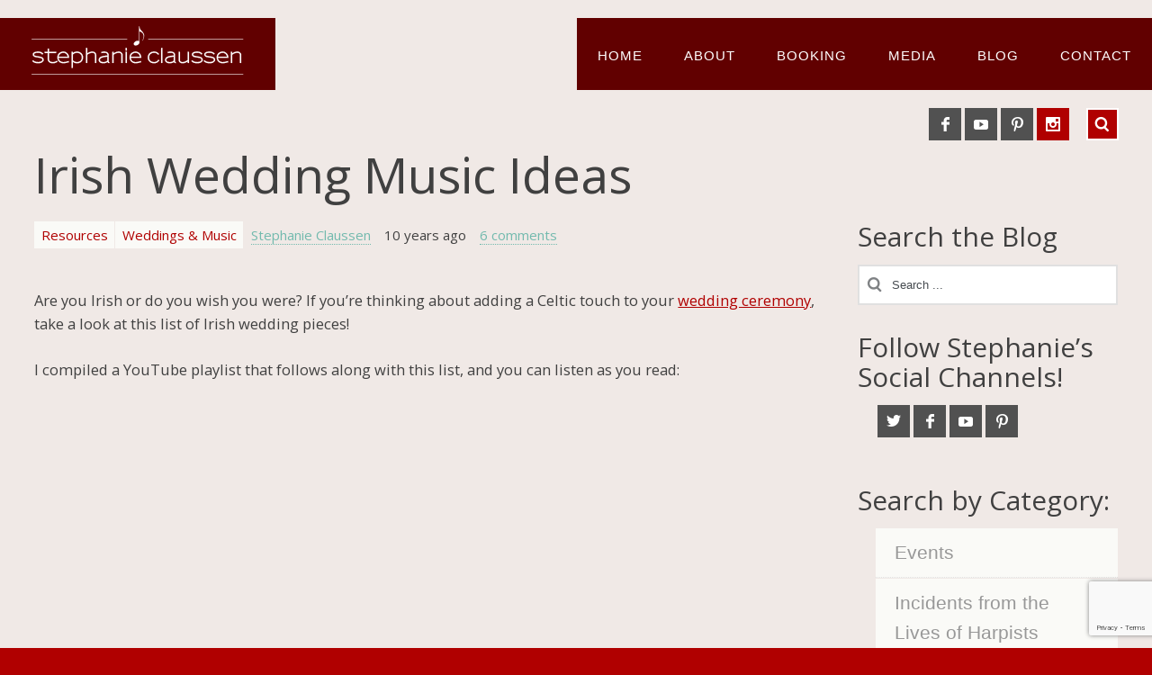

--- FILE ---
content_type: text/html; charset=UTF-8
request_url: https://stephanieclaussen.com/irish-wedding-music-ideas/
body_size: 37235
content:
<!DOCTYPE html>
<html lang="en-US">

<head>

    <meta charset="UTF-8" />
    
    <meta http-equiv="content-type" content="text/html; charset=UTF-8" />
	
    <link rel="dns-prefetch" href="http://ajax.googleapis.com" />
    
	    
    <meta name="viewport" content="width=device-width, initial-scale=1, maximum-scale=1, minimum-scale=1">
    <meta name="author" content="www.grandpixels.com" />
	
    <link rel="alternate" type="application/rss+xml" title=" RSS Feed" href="http://feeds.feedburner.com/stephanieclaussen" />
    
    <link rel="pingback" href="https://stephanieclaussen.com/xmlrpc.php" />
    
    <title>Irish Wedding Music Ideas - 9 of Ireland&#039;s Favorite Tunes</title>

    <!--[if lt IE 9]>
    <script src="http://html5shiv.googlecode.com/svn/trunk/html5.js"></script>
    <![endif]-->
    
	<meta name='robots' content='index, follow, max-image-preview:large, max-snippet:-1, max-video-preview:-1' />
	<style>img:is([sizes="auto" i], [sizes^="auto," i]) { contain-intrinsic-size: 3000px 1500px }</style>
	<script>window._wca = window._wca || [];</script>

	<!-- This site is optimized with the Yoast SEO plugin v26.7 - https://yoast.com/wordpress/plugins/seo/ -->
	<meta name="description" content="If you&#039;re planning a Celtic-themed wedding, here are a few Irish wedding music ideas to help get you started on planning your ceremony." />
	<link rel="canonical" href="https://stephanieclaussen.com/irish-wedding-music-ideas/" />
	<meta property="og:locale" content="en_US" />
	<meta property="og:type" content="article" />
	<meta property="og:title" content="Irish Wedding Music Ideas - 9 of Ireland&#039;s Favorite Tunes" />
	<meta property="og:description" content="If you&#039;re planning a Celtic-themed wedding, here are a few Irish wedding music ideas to help get you started on planning your ceremony." />
	<meta property="og:url" content="https://stephanieclaussen.com/irish-wedding-music-ideas/" />
	<meta property="article:publisher" content="https://www.facebook.com/stephanieclaussenharpist" />
	<meta property="article:published_time" content="2015-04-17T23:09:37+00:00" />
	<meta property="article:modified_time" content="2018-02-02T19:19:28+00:00" />
	<meta property="og:image" content="https://stephanieclaussen.com/wp-content/uploads/2015/04/trim-castle-6.jpg" />
	<meta property="og:image:width" content="267" />
	<meta property="og:image:height" content="200" />
	<meta property="og:image:type" content="image/jpeg" />
	<meta name="author" content="Stephanie Claussen" />
	<meta name="twitter:card" content="summary_large_image" />
	<meta name="twitter:creator" content="@stephanieclauss" />
	<meta name="twitter:site" content="@StephanieClauss" />
	<meta name="twitter:label1" content="Written by" />
	<meta name="twitter:data1" content="Stephanie Claussen" />
	<meta name="twitter:label2" content="Est. reading time" />
	<meta name="twitter:data2" content="4 minutes" />
	<script type="application/ld+json" class="yoast-schema-graph">{"@context":"https://schema.org","@graph":[{"@type":"Article","@id":"https://stephanieclaussen.com/irish-wedding-music-ideas/#article","isPartOf":{"@id":"https://stephanieclaussen.com/irish-wedding-music-ideas/"},"author":{"name":"Stephanie Claussen","@id":"https://staging.stephanieclaussen.com/#/schema/person/6de62cafa224e8d114fca2261bdec269"},"headline":"Irish Wedding Music Ideas","datePublished":"2015-04-17T23:09:37+00:00","dateModified":"2018-02-02T19:19:28+00:00","mainEntityOfPage":{"@id":"https://stephanieclaussen.com/irish-wedding-music-ideas/"},"wordCount":831,"commentCount":6,"image":{"@id":"https://stephanieclaussen.com/irish-wedding-music-ideas/#primaryimage"},"thumbnailUrl":"https://stephanieclaussen.com/wp-content/uploads/2015/04/trim-castle-6.jpg","keywords":["ceremony","ideas","Ireland","Irish","music","processional","recessional","Special Music","Unity Candle","wedding"],"articleSection":["Resources","Weddings &amp; Music"],"inLanguage":"en-US","potentialAction":[{"@type":"CommentAction","name":"Comment","target":["https://stephanieclaussen.com/irish-wedding-music-ideas/#respond"]}]},{"@type":"WebPage","@id":"https://stephanieclaussen.com/irish-wedding-music-ideas/","url":"https://stephanieclaussen.com/irish-wedding-music-ideas/","name":"Irish Wedding Music Ideas - 9 of Ireland's Favorite Tunes","isPartOf":{"@id":"https://staging.stephanieclaussen.com/#website"},"primaryImageOfPage":{"@id":"https://stephanieclaussen.com/irish-wedding-music-ideas/#primaryimage"},"image":{"@id":"https://stephanieclaussen.com/irish-wedding-music-ideas/#primaryimage"},"thumbnailUrl":"https://stephanieclaussen.com/wp-content/uploads/2015/04/trim-castle-6.jpg","datePublished":"2015-04-17T23:09:37+00:00","dateModified":"2018-02-02T19:19:28+00:00","author":{"@id":"https://staging.stephanieclaussen.com/#/schema/person/6de62cafa224e8d114fca2261bdec269"},"description":"If you're planning a Celtic-themed wedding, here are a few Irish wedding music ideas to help get you started on planning your ceremony.","breadcrumb":{"@id":"https://stephanieclaussen.com/irish-wedding-music-ideas/#breadcrumb"},"inLanguage":"en-US","potentialAction":[{"@type":"ReadAction","target":["https://stephanieclaussen.com/irish-wedding-music-ideas/"]}]},{"@type":"ImageObject","inLanguage":"en-US","@id":"https://stephanieclaussen.com/irish-wedding-music-ideas/#primaryimage","url":"https://stephanieclaussen.com/wp-content/uploads/2015/04/trim-castle-6.jpg","contentUrl":"https://stephanieclaussen.com/wp-content/uploads/2015/04/trim-castle-6.jpg","width":267,"height":200,"caption":"Photo credit: Andrew Parnell / Foter / CC BY"},{"@type":"BreadcrumbList","@id":"https://stephanieclaussen.com/irish-wedding-music-ideas/#breadcrumb","itemListElement":[{"@type":"ListItem","position":1,"name":"Home","item":"https://stephanieclaussen.com/"},{"@type":"ListItem","position":2,"name":"Harp Whimsy","item":"https://stephanieclaussen.com/harp-blog/"},{"@type":"ListItem","position":3,"name":"Irish Wedding Music Ideas"}]},{"@type":"WebSite","@id":"https://staging.stephanieclaussen.com/#website","url":"https://staging.stephanieclaussen.com/","name":"","description":"","potentialAction":[{"@type":"SearchAction","target":{"@type":"EntryPoint","urlTemplate":"https://staging.stephanieclaussen.com/?s={search_term_string}"},"query-input":{"@type":"PropertyValueSpecification","valueRequired":true,"valueName":"search_term_string"}}],"inLanguage":"en-US"},{"@type":"Person","@id":"https://staging.stephanieclaussen.com/#/schema/person/6de62cafa224e8d114fca2261bdec269","name":"Stephanie Claussen","image":{"@type":"ImageObject","inLanguage":"en-US","@id":"https://staging.stephanieclaussen.com/#/schema/person/image/","url":"https://secure.gravatar.com/avatar/98ad0a57e68439dbd08b5624d3db96c5857b4dd6724868c9495e4df2eea16fbf?s=96&d=blank&r=g","contentUrl":"https://secure.gravatar.com/avatar/98ad0a57e68439dbd08b5624d3db96c5857b4dd6724868c9495e4df2eea16fbf?s=96&d=blank&r=g","caption":"Stephanie Claussen"},"description":"Stirring and sweet, Stephanie's harp playing sounds passionate and appears effortless. She has performed harp at weddings, parties, and special events in St. Paul and Minneapolis for the past 14 years. She has product four recordings of her work. Stephanie studied harp performance under Kathy Kienzle (principle harpist of the Minnesota Orchestra) and specializes primarily in Renaissance and Celtic harp music. She also runs a private harp lesson studio from her St. Paul home.","sameAs":["https://stephanieclaussen.com","https://x.com/stephanieclauss"],"url":"https://stephanieclaussen.com/author/claus123umn-edu/"}]}</script>
	<!-- / Yoast SEO plugin. -->


<link rel='dns-prefetch' href='//stats.wp.com' />
<link rel='dns-prefetch' href='//fonts.googleapis.com' />
<link rel="alternate" type="application/rss+xml" title=" &raquo; Feed" href="https://stephanieclaussen.com/feed/" />
<link rel="alternate" type="application/rss+xml" title=" &raquo; Comments Feed" href="https://stephanieclaussen.com/comments/feed/" />
<link rel="alternate" type="text/calendar" title=" &raquo; iCal Feed" href="https://stephanieclaussen.com/events/?ical=1" />
<link rel="alternate" type="application/rss+xml" title=" &raquo; Irish Wedding Music Ideas Comments Feed" href="https://stephanieclaussen.com/irish-wedding-music-ideas/feed/" />
<script type="text/javascript">
/* <![CDATA[ */
window._wpemojiSettings = {"baseUrl":"https:\/\/s.w.org\/images\/core\/emoji\/16.0.1\/72x72\/","ext":".png","svgUrl":"https:\/\/s.w.org\/images\/core\/emoji\/16.0.1\/svg\/","svgExt":".svg","source":{"concatemoji":"https:\/\/stephanieclaussen.com\/wp-includes\/js\/wp-emoji-release.min.js?ver=6.8.3"}};
/*! This file is auto-generated */
!function(s,n){var o,i,e;function c(e){try{var t={supportTests:e,timestamp:(new Date).valueOf()};sessionStorage.setItem(o,JSON.stringify(t))}catch(e){}}function p(e,t,n){e.clearRect(0,0,e.canvas.width,e.canvas.height),e.fillText(t,0,0);var t=new Uint32Array(e.getImageData(0,0,e.canvas.width,e.canvas.height).data),a=(e.clearRect(0,0,e.canvas.width,e.canvas.height),e.fillText(n,0,0),new Uint32Array(e.getImageData(0,0,e.canvas.width,e.canvas.height).data));return t.every(function(e,t){return e===a[t]})}function u(e,t){e.clearRect(0,0,e.canvas.width,e.canvas.height),e.fillText(t,0,0);for(var n=e.getImageData(16,16,1,1),a=0;a<n.data.length;a++)if(0!==n.data[a])return!1;return!0}function f(e,t,n,a){switch(t){case"flag":return n(e,"\ud83c\udff3\ufe0f\u200d\u26a7\ufe0f","\ud83c\udff3\ufe0f\u200b\u26a7\ufe0f")?!1:!n(e,"\ud83c\udde8\ud83c\uddf6","\ud83c\udde8\u200b\ud83c\uddf6")&&!n(e,"\ud83c\udff4\udb40\udc67\udb40\udc62\udb40\udc65\udb40\udc6e\udb40\udc67\udb40\udc7f","\ud83c\udff4\u200b\udb40\udc67\u200b\udb40\udc62\u200b\udb40\udc65\u200b\udb40\udc6e\u200b\udb40\udc67\u200b\udb40\udc7f");case"emoji":return!a(e,"\ud83e\udedf")}return!1}function g(e,t,n,a){var r="undefined"!=typeof WorkerGlobalScope&&self instanceof WorkerGlobalScope?new OffscreenCanvas(300,150):s.createElement("canvas"),o=r.getContext("2d",{willReadFrequently:!0}),i=(o.textBaseline="top",o.font="600 32px Arial",{});return e.forEach(function(e){i[e]=t(o,e,n,a)}),i}function t(e){var t=s.createElement("script");t.src=e,t.defer=!0,s.head.appendChild(t)}"undefined"!=typeof Promise&&(o="wpEmojiSettingsSupports",i=["flag","emoji"],n.supports={everything:!0,everythingExceptFlag:!0},e=new Promise(function(e){s.addEventListener("DOMContentLoaded",e,{once:!0})}),new Promise(function(t){var n=function(){try{var e=JSON.parse(sessionStorage.getItem(o));if("object"==typeof e&&"number"==typeof e.timestamp&&(new Date).valueOf()<e.timestamp+604800&&"object"==typeof e.supportTests)return e.supportTests}catch(e){}return null}();if(!n){if("undefined"!=typeof Worker&&"undefined"!=typeof OffscreenCanvas&&"undefined"!=typeof URL&&URL.createObjectURL&&"undefined"!=typeof Blob)try{var e="postMessage("+g.toString()+"("+[JSON.stringify(i),f.toString(),p.toString(),u.toString()].join(",")+"));",a=new Blob([e],{type:"text/javascript"}),r=new Worker(URL.createObjectURL(a),{name:"wpTestEmojiSupports"});return void(r.onmessage=function(e){c(n=e.data),r.terminate(),t(n)})}catch(e){}c(n=g(i,f,p,u))}t(n)}).then(function(e){for(var t in e)n.supports[t]=e[t],n.supports.everything=n.supports.everything&&n.supports[t],"flag"!==t&&(n.supports.everythingExceptFlag=n.supports.everythingExceptFlag&&n.supports[t]);n.supports.everythingExceptFlag=n.supports.everythingExceptFlag&&!n.supports.flag,n.DOMReady=!1,n.readyCallback=function(){n.DOMReady=!0}}).then(function(){return e}).then(function(){var e;n.supports.everything||(n.readyCallback(),(e=n.source||{}).concatemoji?t(e.concatemoji):e.wpemoji&&e.twemoji&&(t(e.twemoji),t(e.wpemoji)))}))}((window,document),window._wpemojiSettings);
/* ]]> */
</script>
<style id='wp-emoji-styles-inline-css' type='text/css'>

	img.wp-smiley, img.emoji {
		display: inline !important;
		border: none !important;
		box-shadow: none !important;
		height: 1em !important;
		width: 1em !important;
		margin: 0 0.07em !important;
		vertical-align: -0.1em !important;
		background: none !important;
		padding: 0 !important;
	}
</style>
<link rel='stylesheet' id='wp-block-library-css' href='https://stephanieclaussen.com/wp-includes/css/dist/block-library/style.min.css?ver=6.8.3' type='text/css' media='all' />
<style id='classic-theme-styles-inline-css' type='text/css'>
/*! This file is auto-generated */
.wp-block-button__link{color:#fff;background-color:#32373c;border-radius:9999px;box-shadow:none;text-decoration:none;padding:calc(.667em + 2px) calc(1.333em + 2px);font-size:1.125em}.wp-block-file__button{background:#32373c;color:#fff;text-decoration:none}
</style>
<link rel='stylesheet' id='mediaelement-css' href='https://stephanieclaussen.com/wp-includes/js/mediaelement/mediaelementplayer-legacy.min.css?ver=4.2.17' type='text/css' media='all' />
<link rel='stylesheet' id='wp-mediaelement-css' href='https://stephanieclaussen.com/wp-includes/js/mediaelement/wp-mediaelement.min.css?ver=6.8.3' type='text/css' media='all' />
<style id='jetpack-sharing-buttons-style-inline-css' type='text/css'>
.jetpack-sharing-buttons__services-list{display:flex;flex-direction:row;flex-wrap:wrap;gap:0;list-style-type:none;margin:5px;padding:0}.jetpack-sharing-buttons__services-list.has-small-icon-size{font-size:12px}.jetpack-sharing-buttons__services-list.has-normal-icon-size{font-size:16px}.jetpack-sharing-buttons__services-list.has-large-icon-size{font-size:24px}.jetpack-sharing-buttons__services-list.has-huge-icon-size{font-size:36px}@media print{.jetpack-sharing-buttons__services-list{display:none!important}}.editor-styles-wrapper .wp-block-jetpack-sharing-buttons{gap:0;padding-inline-start:0}ul.jetpack-sharing-buttons__services-list.has-background{padding:1.25em 2.375em}
</style>
<style id='global-styles-inline-css' type='text/css'>
:root{--wp--preset--aspect-ratio--square: 1;--wp--preset--aspect-ratio--4-3: 4/3;--wp--preset--aspect-ratio--3-4: 3/4;--wp--preset--aspect-ratio--3-2: 3/2;--wp--preset--aspect-ratio--2-3: 2/3;--wp--preset--aspect-ratio--16-9: 16/9;--wp--preset--aspect-ratio--9-16: 9/16;--wp--preset--color--black: #000000;--wp--preset--color--cyan-bluish-gray: #abb8c3;--wp--preset--color--white: #ffffff;--wp--preset--color--pale-pink: #f78da7;--wp--preset--color--vivid-red: #cf2e2e;--wp--preset--color--luminous-vivid-orange: #ff6900;--wp--preset--color--luminous-vivid-amber: #fcb900;--wp--preset--color--light-green-cyan: #7bdcb5;--wp--preset--color--vivid-green-cyan: #00d084;--wp--preset--color--pale-cyan-blue: #8ed1fc;--wp--preset--color--vivid-cyan-blue: #0693e3;--wp--preset--color--vivid-purple: #9b51e0;--wp--preset--gradient--vivid-cyan-blue-to-vivid-purple: linear-gradient(135deg,rgba(6,147,227,1) 0%,rgb(155,81,224) 100%);--wp--preset--gradient--light-green-cyan-to-vivid-green-cyan: linear-gradient(135deg,rgb(122,220,180) 0%,rgb(0,208,130) 100%);--wp--preset--gradient--luminous-vivid-amber-to-luminous-vivid-orange: linear-gradient(135deg,rgba(252,185,0,1) 0%,rgba(255,105,0,1) 100%);--wp--preset--gradient--luminous-vivid-orange-to-vivid-red: linear-gradient(135deg,rgba(255,105,0,1) 0%,rgb(207,46,46) 100%);--wp--preset--gradient--very-light-gray-to-cyan-bluish-gray: linear-gradient(135deg,rgb(238,238,238) 0%,rgb(169,184,195) 100%);--wp--preset--gradient--cool-to-warm-spectrum: linear-gradient(135deg,rgb(74,234,220) 0%,rgb(151,120,209) 20%,rgb(207,42,186) 40%,rgb(238,44,130) 60%,rgb(251,105,98) 80%,rgb(254,248,76) 100%);--wp--preset--gradient--blush-light-purple: linear-gradient(135deg,rgb(255,206,236) 0%,rgb(152,150,240) 100%);--wp--preset--gradient--blush-bordeaux: linear-gradient(135deg,rgb(254,205,165) 0%,rgb(254,45,45) 50%,rgb(107,0,62) 100%);--wp--preset--gradient--luminous-dusk: linear-gradient(135deg,rgb(255,203,112) 0%,rgb(199,81,192) 50%,rgb(65,88,208) 100%);--wp--preset--gradient--pale-ocean: linear-gradient(135deg,rgb(255,245,203) 0%,rgb(182,227,212) 50%,rgb(51,167,181) 100%);--wp--preset--gradient--electric-grass: linear-gradient(135deg,rgb(202,248,128) 0%,rgb(113,206,126) 100%);--wp--preset--gradient--midnight: linear-gradient(135deg,rgb(2,3,129) 0%,rgb(40,116,252) 100%);--wp--preset--font-size--small: 13px;--wp--preset--font-size--medium: 20px;--wp--preset--font-size--large: 36px;--wp--preset--font-size--x-large: 42px;--wp--preset--spacing--20: 0.44rem;--wp--preset--spacing--30: 0.67rem;--wp--preset--spacing--40: 1rem;--wp--preset--spacing--50: 1.5rem;--wp--preset--spacing--60: 2.25rem;--wp--preset--spacing--70: 3.38rem;--wp--preset--spacing--80: 5.06rem;--wp--preset--shadow--natural: 6px 6px 9px rgba(0, 0, 0, 0.2);--wp--preset--shadow--deep: 12px 12px 50px rgba(0, 0, 0, 0.4);--wp--preset--shadow--sharp: 6px 6px 0px rgba(0, 0, 0, 0.2);--wp--preset--shadow--outlined: 6px 6px 0px -3px rgba(255, 255, 255, 1), 6px 6px rgba(0, 0, 0, 1);--wp--preset--shadow--crisp: 6px 6px 0px rgba(0, 0, 0, 1);}:where(.is-layout-flex){gap: 0.5em;}:where(.is-layout-grid){gap: 0.5em;}body .is-layout-flex{display: flex;}.is-layout-flex{flex-wrap: wrap;align-items: center;}.is-layout-flex > :is(*, div){margin: 0;}body .is-layout-grid{display: grid;}.is-layout-grid > :is(*, div){margin: 0;}:where(.wp-block-columns.is-layout-flex){gap: 2em;}:where(.wp-block-columns.is-layout-grid){gap: 2em;}:where(.wp-block-post-template.is-layout-flex){gap: 1.25em;}:where(.wp-block-post-template.is-layout-grid){gap: 1.25em;}.has-black-color{color: var(--wp--preset--color--black) !important;}.has-cyan-bluish-gray-color{color: var(--wp--preset--color--cyan-bluish-gray) !important;}.has-white-color{color: var(--wp--preset--color--white) !important;}.has-pale-pink-color{color: var(--wp--preset--color--pale-pink) !important;}.has-vivid-red-color{color: var(--wp--preset--color--vivid-red) !important;}.has-luminous-vivid-orange-color{color: var(--wp--preset--color--luminous-vivid-orange) !important;}.has-luminous-vivid-amber-color{color: var(--wp--preset--color--luminous-vivid-amber) !important;}.has-light-green-cyan-color{color: var(--wp--preset--color--light-green-cyan) !important;}.has-vivid-green-cyan-color{color: var(--wp--preset--color--vivid-green-cyan) !important;}.has-pale-cyan-blue-color{color: var(--wp--preset--color--pale-cyan-blue) !important;}.has-vivid-cyan-blue-color{color: var(--wp--preset--color--vivid-cyan-blue) !important;}.has-vivid-purple-color{color: var(--wp--preset--color--vivid-purple) !important;}.has-black-background-color{background-color: var(--wp--preset--color--black) !important;}.has-cyan-bluish-gray-background-color{background-color: var(--wp--preset--color--cyan-bluish-gray) !important;}.has-white-background-color{background-color: var(--wp--preset--color--white) !important;}.has-pale-pink-background-color{background-color: var(--wp--preset--color--pale-pink) !important;}.has-vivid-red-background-color{background-color: var(--wp--preset--color--vivid-red) !important;}.has-luminous-vivid-orange-background-color{background-color: var(--wp--preset--color--luminous-vivid-orange) !important;}.has-luminous-vivid-amber-background-color{background-color: var(--wp--preset--color--luminous-vivid-amber) !important;}.has-light-green-cyan-background-color{background-color: var(--wp--preset--color--light-green-cyan) !important;}.has-vivid-green-cyan-background-color{background-color: var(--wp--preset--color--vivid-green-cyan) !important;}.has-pale-cyan-blue-background-color{background-color: var(--wp--preset--color--pale-cyan-blue) !important;}.has-vivid-cyan-blue-background-color{background-color: var(--wp--preset--color--vivid-cyan-blue) !important;}.has-vivid-purple-background-color{background-color: var(--wp--preset--color--vivid-purple) !important;}.has-black-border-color{border-color: var(--wp--preset--color--black) !important;}.has-cyan-bluish-gray-border-color{border-color: var(--wp--preset--color--cyan-bluish-gray) !important;}.has-white-border-color{border-color: var(--wp--preset--color--white) !important;}.has-pale-pink-border-color{border-color: var(--wp--preset--color--pale-pink) !important;}.has-vivid-red-border-color{border-color: var(--wp--preset--color--vivid-red) !important;}.has-luminous-vivid-orange-border-color{border-color: var(--wp--preset--color--luminous-vivid-orange) !important;}.has-luminous-vivid-amber-border-color{border-color: var(--wp--preset--color--luminous-vivid-amber) !important;}.has-light-green-cyan-border-color{border-color: var(--wp--preset--color--light-green-cyan) !important;}.has-vivid-green-cyan-border-color{border-color: var(--wp--preset--color--vivid-green-cyan) !important;}.has-pale-cyan-blue-border-color{border-color: var(--wp--preset--color--pale-cyan-blue) !important;}.has-vivid-cyan-blue-border-color{border-color: var(--wp--preset--color--vivid-cyan-blue) !important;}.has-vivid-purple-border-color{border-color: var(--wp--preset--color--vivid-purple) !important;}.has-vivid-cyan-blue-to-vivid-purple-gradient-background{background: var(--wp--preset--gradient--vivid-cyan-blue-to-vivid-purple) !important;}.has-light-green-cyan-to-vivid-green-cyan-gradient-background{background: var(--wp--preset--gradient--light-green-cyan-to-vivid-green-cyan) !important;}.has-luminous-vivid-amber-to-luminous-vivid-orange-gradient-background{background: var(--wp--preset--gradient--luminous-vivid-amber-to-luminous-vivid-orange) !important;}.has-luminous-vivid-orange-to-vivid-red-gradient-background{background: var(--wp--preset--gradient--luminous-vivid-orange-to-vivid-red) !important;}.has-very-light-gray-to-cyan-bluish-gray-gradient-background{background: var(--wp--preset--gradient--very-light-gray-to-cyan-bluish-gray) !important;}.has-cool-to-warm-spectrum-gradient-background{background: var(--wp--preset--gradient--cool-to-warm-spectrum) !important;}.has-blush-light-purple-gradient-background{background: var(--wp--preset--gradient--blush-light-purple) !important;}.has-blush-bordeaux-gradient-background{background: var(--wp--preset--gradient--blush-bordeaux) !important;}.has-luminous-dusk-gradient-background{background: var(--wp--preset--gradient--luminous-dusk) !important;}.has-pale-ocean-gradient-background{background: var(--wp--preset--gradient--pale-ocean) !important;}.has-electric-grass-gradient-background{background: var(--wp--preset--gradient--electric-grass) !important;}.has-midnight-gradient-background{background: var(--wp--preset--gradient--midnight) !important;}.has-small-font-size{font-size: var(--wp--preset--font-size--small) !important;}.has-medium-font-size{font-size: var(--wp--preset--font-size--medium) !important;}.has-large-font-size{font-size: var(--wp--preset--font-size--large) !important;}.has-x-large-font-size{font-size: var(--wp--preset--font-size--x-large) !important;}
:where(.wp-block-post-template.is-layout-flex){gap: 1.25em;}:where(.wp-block-post-template.is-layout-grid){gap: 1.25em;}
:where(.wp-block-columns.is-layout-flex){gap: 2em;}:where(.wp-block-columns.is-layout-grid){gap: 2em;}
:root :where(.wp-block-pullquote){font-size: 1.5em;line-height: 1.6;}
</style>
<link rel='stylesheet' id='contact-form-7-css' href='https://stephanieclaussen.com/wp-content/plugins/contact-form-7/includes/css/styles.css?ver=6.1.4' type='text/css' media='all' />
<link rel='stylesheet' id='woocommerce-layout-css' href='https://stephanieclaussen.com/wp-content/plugins/woocommerce/assets/css/woocommerce-layout.css?ver=10.4.3' type='text/css' media='all' />
<style id='woocommerce-layout-inline-css' type='text/css'>

	.infinite-scroll .woocommerce-pagination {
		display: none;
	}
</style>
<link rel='stylesheet' id='woocommerce-smallscreen-css' href='https://stephanieclaussen.com/wp-content/plugins/woocommerce/assets/css/woocommerce-smallscreen.css?ver=10.4.3' type='text/css' media='only screen and (max-width: 768px)' />
<link rel='stylesheet' id='woocommerce-general-css' href='https://stephanieclaussen.com/wp-content/plugins/woocommerce/assets/css/woocommerce.css?ver=10.4.3' type='text/css' media='all' />
<style id='woocommerce-inline-inline-css' type='text/css'>
.woocommerce form .form-row .required { visibility: visible; }
</style>
<link rel='stylesheet' id='wpcf7-redirect-script-frontend-css' href='https://stephanieclaussen.com/wp-content/plugins/wpcf7-redirect/build/assets/frontend-script.css?ver=2c532d7e2be36f6af233' type='text/css' media='all' />
<link rel='stylesheet' id='mc4wp-form-basic-css' href='https://stephanieclaussen.com/wp-content/plugins/mailchimp-for-wp/assets/css/form-basic.css?ver=4.10.9' type='text/css' media='all' />
<link rel='stylesheet' id='gp-style-css' href='https://stephanieclaussen.com/wp-content/themes/muse/style.css?ver=6.8.3' type='text/css' media='all' />
<link rel='stylesheet' id='gp-style-font-droid+sans-css' href='http://fonts.googleapis.com/css?family=Droid+Sans&#038;ver=6.8.3' type='text/css' media='all' />
<link rel='stylesheet' id='gp-style-font-opensans-css' href='http://fonts.googleapis.com/css?family=Open+Sans&#038;subset=latin%2Ccyrillic-ext%2Cgreek-ext%2Cgreek%2Cvietnamese%2Clatin-ext%2Ccyrillic&#038;ver=6.8.3' type='text/css' media='all' />
<script type="text/javascript" src="https://stephanieclaussen.com/wp-includes/js/jquery/jquery.js?ver=1.8.3" id="jquery-js"></script>
<script type="text/javascript" src="https://stephanieclaussen.com/wp-content/plugins/woocommerce/assets/js/jquery-blockui/jquery.blockUI.min.js?ver=2.7.0-wc.10.4.3" id="wc-jquery-blockui-js" defer="defer" data-wp-strategy="defer"></script>
<script type="text/javascript" id="wc-add-to-cart-js-extra">
/* <![CDATA[ */
var wc_add_to_cart_params = {"ajax_url":"\/wp-admin\/admin-ajax.php","wc_ajax_url":"\/?wc-ajax=%%endpoint%%","i18n_view_cart":"View cart","cart_url":"https:\/\/stephanieclaussen.com\/cart\/","is_cart":"","cart_redirect_after_add":"no"};
/* ]]> */
</script>
<script type="text/javascript" src="https://stephanieclaussen.com/wp-content/plugins/woocommerce/assets/js/frontend/add-to-cart.min.js?ver=10.4.3" id="wc-add-to-cart-js" defer="defer" data-wp-strategy="defer"></script>
<script type="text/javascript" src="https://stephanieclaussen.com/wp-content/plugins/woocommerce/assets/js/js-cookie/js.cookie.min.js?ver=2.1.4-wc.10.4.3" id="wc-js-cookie-js" defer="defer" data-wp-strategy="defer"></script>
<script type="text/javascript" id="woocommerce-js-extra">
/* <![CDATA[ */
var woocommerce_params = {"ajax_url":"\/wp-admin\/admin-ajax.php","wc_ajax_url":"\/?wc-ajax=%%endpoint%%","i18n_password_show":"Show password","i18n_password_hide":"Hide password"};
/* ]]> */
</script>
<script type="text/javascript" src="https://stephanieclaussen.com/wp-content/plugins/woocommerce/assets/js/frontend/woocommerce.min.js?ver=10.4.3" id="woocommerce-js" defer="defer" data-wp-strategy="defer"></script>
<script type="text/javascript" src="https://stats.wp.com/s-202603.js" id="woocommerce-analytics-js" defer="defer" data-wp-strategy="defer"></script>
<script type="text/javascript" src="https://stephanieclaussen.com/wp-includes/js/jquery/jquery-migrate.min.js?ver=3.4.1" id="jquery-migrate-js"></script>
<link rel="https://api.w.org/" href="https://stephanieclaussen.com/wp-json/" /><link rel="alternate" title="JSON" type="application/json" href="https://stephanieclaussen.com/wp-json/wp/v2/posts/4352" /><link rel="EditURI" type="application/rsd+xml" title="RSD" href="https://stephanieclaussen.com/xmlrpc.php?rsd" />

<link rel='shortlink' href='https://stephanieclaussen.com/?p=4352' />
<link rel="alternate" title="oEmbed (JSON)" type="application/json+oembed" href="https://stephanieclaussen.com/wp-json/oembed/1.0/embed?url=https%3A%2F%2Fstephanieclaussen.com%2Firish-wedding-music-ideas%2F" />
<link rel="alternate" title="oEmbed (XML)" type="text/xml+oembed" href="https://stephanieclaussen.com/wp-json/oembed/1.0/embed?url=https%3A%2F%2Fstephanieclaussen.com%2Firish-wedding-music-ideas%2F&#038;format=xml" />
<meta name="tec-api-version" content="v1"><meta name="tec-api-origin" content="https://stephanieclaussen.com"><link rel="alternate" href="https://stephanieclaussen.com/wp-json/tribe/events/v1/" />	<style>img#wpstats{display:none}</style>
			
		<style type="text/css">
		
					
		/* Font Face */
		
		/* Typography */
		h1, h2, h3, h4, h5, h6 { font-family: "Droid Sans", Helvetica, Arial, sans-serif !important; }
		blockquote { font-family: "Droid Sans", Helvetica, Arial, sans-serif !important; }
		/* Forms */
		label { font-family: "Droid Sans", Helvetica, Arial, sans-serif !important; }
		/* Logo */
		header.header .logo { font-family: "Droid Sans", Helvetica, Arial, sans-serif !important; }
		/* Navigation */
		nav.navigation,
		nav.navigation-mobile,
		nav.categories { font-family: "Droid Sans", Helvetica, Arial, sans-serif !important; }
		/* Slideshow */
		.slide-caption,
		.slide-caption p { font-family: "Droid Sans", Helvetica, Arial, sans-serif !important; }
		/* Widgets */
		.widget_recent_tweet .tweet-text, .widget_pages li a, .widget_subpages li a, .widget_nav_menu li a, .widget_archive li, .widget_categories li, .widget_archive li li, .widget_categories li li, .widget_product_categories li { font-family: "Droid Sans", Helvetica, Arial, sans-serif !important; }
		
		/* Retina Logo */
		
				
		/* Colors & Positions */
		
		/* CSS Common > Selection */
		::selection { background: #cd503c; }
		::-moz-selection { background: #cd503c; }
		/* CSS Common > Links */
		a { color: #ffffff; }
		a:hover { color: #ffffff; border-color: #ffffff; background-color: #198caf; }
		a.underline, .underline a, a.underline-hover:hover, .underline-hover a:hover { color: #ffffff; border-color: #ffffff; }
		.content-shop a,
		.content-shop a:hover { background-color: transparent !important; }
		/* Body */
		body { color: #ffffff; background-color: #00050a; }
		/* Body Background */
		.body-background { background-color: #00050a; }
		/* Typography */
		blockquote { color: #cd503c; }
		blockquote cite { color: #ffffff; }
		/* Forms */
		button, .button a, .comments #submit { color: #ffffff; background-color: #198caf; border-color: #ffffff; }
		button:hover, .button a:hover, .comments #submit:hover { background-color: #cd503c !important; border-color: #cd503c; }
		/* Forms > Comments */
		.comments .comment .comment-body { background-color: #282d32; }
		.comments .comment .comment-body:before { border-top-color: #282d32; }
		.comments .comment.bypostauthor > div > .comment-body { background-color: #198caf; }
		.comments .comment.bypostauthor > div > .comment-body:before { border-top-color: #198caf; }		
		.comments #cancel-comment-reply-link { color: #cd503c; }
		.comments #cancel-comment-reply-link:hover { color: #ffffff; }
		/* Grid > Common */
		.grid-tiles .tile-block,
		.grid-tiles-sidebar .tile-block { background-color: #282d32; }
		/* Header */
		header.header { position: absolute; }
		/* Header > Logo */
		header.header .logo-image.filled { background-color: #198caf; }
		header.header .logo-default { background-color: #198caf; }
		/* Navigation */
		nav.navigation { position: absolute; }
		/* Navigation > Navigation > 1st Level */
		nav.navigation li,
		nav.navigation li a { color: #ffffff !important; background-color: #198caf; }
		nav.navigation li:hover a,
		nav.navigation li a:hover { color: #282d32 !important; background-color: #ffffff !important; }
		/* Navigation > Navigation > 2nd+ Level */
		nav.navigation li li,
		nav.navigation li li a { background-color: #ffffff; }
		nav.navigation li li a:hover { color: #198caf !important; }
		/* Navigation > Navigation - Mobile */
		.navigation-mobile-button a { background-color: #198caf; }
		.navigation-mobile-button a:hover { background-color: #cd503c; }
		.page-template-template-home-php .navigation-mobile-button { position: absolute !important; }
		nav.navigation-mobile li a { color: #282d32 !important; background-color: #ffffff; }
		nav.navigation-mobile li a:hover { color: #ffffff !important; background-color: #198caf; }
		/* Navigation > Navigation - Categories */
		nav.categories ul li a { color: #ffffff !important; background-color: #cd503c; }
		nav.categories ul li a:hover { color: #ffffff !important; background-color: #198caf; }
		nav.categories ul li.current-cat a { background-color: #198caf; }
		nav.categories ul li.current-cat a:hover { background-color: #cd503c; }
		/* Toolbar > qTranslate Language Switcher */
		.toolbar .qtrans_language_chooser li { border-color: #ffffff; }
		.toolbar .qtrans_language_chooser li:hover { background-color: #198caf; }
		/* Toolbar > Shop Mini Cart */
		.cart-mini li.checkout a { background-color: #cd503c; }
		.cart-mini li.checkout a:hover { background-color: #198caf; }
		/* Toolbar > Search - Modal */
		.modal-search-button { border-color: #ffffff; }
		.modal-search-button:hover { background-color: #198caf; }
		.modal-search-close { background-color: #cd503c; }
		.modal-search-close:hover { background-color: #198caf; }
		/* Slideshow */
		.slide-caption h2,
		.slide-caption h2.link a { background-color: #cd503c; }
		.slide-caption h2.link a:hover { background-color: #198caf; }
		.slide-caption p { background-color: #198caf; }
		/* Posts > Common */
		.post .post-body,
		.post .post-image-container { background-color: #282d32; }
		.post-share li a { background-color: #198caf; }
		.post-share li a:hover { background-color: #cd503c; }
		.post-buy.button a { color: #ffffff; border-color: #ffffff; }
		.post-buy.button a:hover { background-color: #cd503c; border-color: #ffffff; }
		.post-meta .button a { color: #ffffff; background-color: #cd503c; }
		.post-meta .button a:hover { background-color: #198caf !important; }
		/* Posts > Blog & Event Grid Home */
		.grid-post-home { background-color: #198caf; }
		.grid-post-home a:hover { background-color: #cd503c; }
		.grid-post-home .post a:hover .post-title { border-color: #ffffff; }
		.grid-event-home { background-color: #282d32; }
		/* Posts > Blog Grid */
		.grid-blog .tile.format-audio .post-body.corner:before,
		.grid-blog .tile.format-gallery .post-body.corner:before,
		.grid-blog .tile.format-video .post-body.corner:before,
		.grid-blog .tile.format-quote .post-body.corner:before { border-right-color: #00050a; }
		.grid-blog .tile.format-audio .post-corner:before,
		.grid-blog .tile.format-gallery .post-corner:before,
		.grid-blog .tile.format-video .post-corner:before,
		.grid-blog .tile.format-quote .post-corner:before { border-top-color: #282d32; }
		.grid-blog .tile.format-quote blockquote { color: #ffffff; }
		/* Posts > Event Grid */
		.grid-event-past .tile .tile-block { background-color: #282d32; }
		/* Posts > Event List */
		.list-event .inner { background-color: #282d32; }
		/* Posts > Archive Grid */
		.grid-archives a { color: #198caf; }
		.grid-archives a:hover { color: #ffffff; }
		/* Singles > Common */
		.post-meta .post-comments a,
		.post-meta .post-categories a { color: #198caf; }
		.post-meta .post-comments a:hover,
		.post-meta .post-categories a:hover { color: #ffffff; }
		.post-meta-line ul.post-categories a { background-color: #cd503c; }
		.post-meta-line ul.post-categories a:hover { background-color: #198caf; }
		.post-meta-table .inner { background-color: #282d32; }
		/* Singles > Single Blog */
		.single-blog .format-quote blockquote { color: #ffffff; }
		/* Singles > Single Event */
		.single-event .post-facebook a:hover { background-color: #cd503c !important; }
		.single-event .post-vk a:hover { background-color: #cd503c !important; }
		/* Pagination */
		.pagination a,
		.pagination-post a { background-color: #198caf; }
		.pagination a:hover,
		.pagination-post a:hover,
		.pagination span.current { background-color: #cd503c; }
		/* Widgets > Areas */
		.wa-footer-top { color: #14191e; background-color: #ffffff; }
		.wa-footer-bottom { color: #14191e; background-color: #ffffff; }
		.wa-footer-container { border-color: #00050a; }
		/* Widget Tweets [Custom] */
		.widget_tweets li a,
		.widget_recent_tweet li a { color: #198caf; }
		.widget_tweets li a:hover,
		.widget_recent_tweet li a:hover { color: #ffffff; background-color: #198caf; }
		/* Widget Recent [WordPress & Custom] */
		.widget_recent_posts a,
		.widget_recent_events a,
		.widget_recent_albums a,
		.widget_recent_videos a,
		.widget_recent_entries a,
		.widget_recent_comments a { color: #198caf; border-color: #198caf; }
		.widget_recent_posts a:hover,
		.widget_recent_events a:hover,
		.widget_recent_albums a:hover,
		.widget_recent_videos a:hover,
		.widget_recent_entries a:hover,
		.widget_recent_comments a:hover { color: #ffffff; }
		/* Widget Pages, Subpages, Navigation [WordPress] */
		.widget_pages li a,
		.widget_subpages li a,
		.widget_nav_menu li a { background-color: #198caf; }
		.widget_pages li a:hover,
		.widget_subpages li a:hover,
		.widget_nav_menu li a:hover { background-color: #cd503c; }
		/* Widget Archive, Categories [WordPress] */
		.widget_archive li,
		.widget_categories li { color: #ffffff; background-color: #198caf; }
		.widget_archive li a,
		.widget_categories li a { color: #ffffff; }
		/* Widget Tag Cloud & Tags [WordPress] */
		.post-tags a,
		.widget_tag_cloud a { background-color: #198caf; }
		.post-tags a:hover,
		.widget_tag_cloud a:hover { background-color: #cd503c; }
		/* Widget Links [WordPress] */
		.widget_links li a { color: #198caf; }
		.widget_links li a:hover { color: #ffffff; }
		/* Widget qTranslate [qTranslate] */
		.widget_qtranslate li a { background-color: #198caf; }
		.widget_qtranslate li a:hover { background-color: #cd503c; }
		/* Shortcodes > Tabs */
		.gp-tabs .ui-tabs-nav li.ui-state-default a { color: #ffffff; background-color: #198caf; }
		.gp-tabs .ui-tabs-nav li.ui-state-default a:hover { color: #ffffff; background-color: #cd503c; }
		.gp-tabs .ui-tabs-nav li.ui-state-active a,
		.gp-tabs .ui-tabs-nav li.ui-state-active a:hover { color: #198caf; background-color: #ffffff; }
		.gp-tabs .ui-tabs-panel { background-color: #ffffff; color: #282d32; }
		/* Components > Slideshow */
		.gp-theme .rsArrowIcn { background-color: #cd503c; }
		.gp-theme .rsArrowIcn:hover { background-color: #198caf; }
		.gp-theme .rsPlayBtn .rsPlayBtnIcon { background-color: #282d32; }
		.gp-theme .rsPlayBtn:hover .rsPlayBtnIcon { background-color: #cd503c; }
		.gp-theme .rsCloseVideoIcn { background-color: #cd503c; }
		.gp-theme .rsCloseVideoIcn:hover { background-color: #198caf; }
		/* Components > Player */
		.player a:hover { background-color: #198caf !important; }
		.player-progress { background-color: #282d32; }
		.player-progress .player-seek-bar { background-color: #282d32; }
		.player-progress .player-play-bar { background-color: #cd503c; }
		.player-controls { background-color: #282d32; }
		.player-controls .player-volume-value { background-color: #ffffff; }
		.player-controls .player-volume-container { background-color: #00050a; }
		.player-playlist ul li a { background-color: #282d32; }
		.player-playlist ul li a:hover { background-color: #cd503c !important; }
		.player-playlist ul li.jp-playlist-current a { background-color: #198caf !important; }
		.grid-blog .post-audio { background-color: #00050a; }
		/* Components > Lightbox */
		.lightbox-arrow-left,
		.lightbox-arrow-right { background-color: #cd503c; }
		.lightbox-arrow-left:hover,
		.lightbox-arrow-right:hover { background-color: #198caf; }
		.lightbox-close { background-color: #cd503c; }
		.lightbox-close:hover { background-color: #198caf; }
		/* reCaptcha */
		.recaptcha_theme_clean.recaptchatable #recaptcha_image { border-color: #ffffff !important; }
		/* Components > Back to Top Button */
		.back-to-top { background-color: #cd503c; }
		.back-to-top:hover { background-color: #198caf; }
		
		        /* Widget Product Categories */
		.widget_product_categories li { color: #ffffff; background-color: #198caf; }
		.widget_product_categories li a { color: #ffffff; }
				
				
		/* Custom CSS */
		/* GLOBAL - HEADER */

header.header .logo-default {background-color:#610000;}
header.header .logo-image.filled {background-color:#610000; height:80px; padding:5px 33px /*5px 34.5%;*/}

.navigation-mobile-button a {background-color:#610000;}
.navigation-mobile-button a:hover {background-color:#73BAAE;} 
nav.navigation-mobile li a:hover {background-color:#73BAAE;}
nav.navigation ul {background-color:#610000;  /*padding:0 125px 0 0; */}

nav.navigation li {font-size:15px; letter-spacing:1px; }
nav.navigation li:hover {outline:1px;}

nav.navigation li, nav.navigation li a {background-color:#610000;}

nav.navigation li a {padding:32px 23px 0;}

nav.navigation li li {font-size:12px; letter-spacing:1px; }
nav.navigation li li a {padding:1em 20px !important;}
nav.navigation li li a:hover {color:white !important; opacity:.8;}

nav.navigation li:hover a, nav.navigation li a:hover {color:white !important; background-color:#B00000 !important;}

.drop-arrow {width:7px; height:4px; background:url('/wp-content/uploads/2013/08/drop-arrow.png') no-repeat; display:inline-block; position:relative; top:-2px; left:2px;}

/*.toolbar ul {padding:0 55px 0 0;}*/
.socials li {padding:0 2px;}
.socials li a {background-color:#b00000;}
.modal-search-button:hover {background-color:#73BAAE;}
.socials li.social-twitter a {background-color:#515151;}
.socials li.social-facebook a {background-color:#515151;}
.socials li.social-youtube a {background-color:#515151;}
.socials li.social-myspace a {background-color:#515151;}
.socials li.social-pinterest a {background-color:#515151;}

/* MAIN AREA - GLOBAL */

/* BACKGROUND */
body {background-color:#b00000;}
.body-background {background-color:#F0E9E6;}
.canvas {padding:60px 10% 0; }
.lightbox-arrow-left, .lightbox-arrow-right, .lightbox-close, .modal-search-close {background-color:#b00000;}
.lightbox-arrow-left:hover, .lightbox-arrow-right:hover, .lightbox-close:hover, .modal-search-close:hover {background-color:#73BAAE;}
/* TEXT */
h1, h2, h3, h4, h5, h6 {font-family:'Open Sans', Verdana, Geneva, sans-serif !important; color:#404040;}
h1 {font-size:55px;}
h2 {font-size:42px;}
h3 {font-size:30px;}
body {font:15px 'Open Sans', Verdana, Geneva, sans-serif !important; color:#404040;}
em {font-style:italic;}
/*.single-blog .post-content p {font-size:15px;}*/
blockquote {background-image:url('https://stephanieclaussen.com/wp-content/uploads/2013/10/quote.png'); background-position:top left; background-repeat:no-repeat; padding:.5em 0 0 4em; color:#999999; font-size:20px;}
.quote-name {padding:.5em 0 0 4em; font-style:italic;}
 .wp-caption-text {color:#000;}
/*.wp-caption:hover .wp-caption-text {opacity: 0.95 !important;}*/
::selection {background:#610000;}
a:hover {background-color:#73BAAE;}
a {color:#B00000;}
a.underline, .underline a {border-bottom:1px dotted;}
ul {font-size:15px; line-height:1.6; padding-left:20px;}
.post-content ul li, .content-page ul li {margin-bottom:1em;}
.single-spaced li {margin-bottom:0em !important;}
ol {font-size:15px; line-height:1.6; list-style-type:decimal;}
ol li {padding-left: 0em !important; margin-bottom:1em;}
.list-spacing li {padding-bottom:1em;}

/* MAIN AREA - FOOTER */
#text-26 {padding-bottom:30px;}

/* CUSTOM CALCULATOR ELEMENTS */
.section_break {border-top:1px solid #ccc !important; border-bottom:1px solid #ddd; height:4px;}
.fields {padding:15px 0px 0px 0;}
label {font-size:1.1em;}

/* GIGPRESS PLUGIN */
span.gigpress-info-item {display:block;}
td.gigpress-artist {font-weight:bold; color:#73BAAE;}
tr.gigpress-tour td {background-color:#FAFAF7;}
th.gigpress-heading {background-color:#B00000 !important; color:#fff; font-weight:bold;}
tr.gigpress-info td {font-size:100%; padding:15px 77px 20px 0; }
.gigpress-calendar-add {padding-left:30px;}
.gigpress-row td {border-bottom:none !important;}
.past span.gigpress-info-item {display:none;}

/* CONTACT FORM 7 */
div.wpcf7 img.ajax-loader {display:none;}
input[type="submit"] {background-color:#73BAAE; font-size:20px; padding:15px 35px; color:#fff;}

/* SHORTCODE ELEMENTS */
button:hover, .button a:hover, .comments #submit:hover {background-color:#610000 !important; }
.divider {clear:both; border-top:1px solid #ccc; border-bottom:1px solid #ddd; height:4px;}
.gp-tabs .ui-tabs-nav li.ui-state-active a, .gp-tabs .ui-tabs-nav li.ui-state-active a:hover {color:#610000;}
.gp-tabs .ui-tabs-nav li.ui-state-default a {background-color:#b00000;}
.gp-tabs .ui-tabs-nav li.ui-state-active a, .gp-tabs .ui-tabs-nav li.ui-state-active a:hover {background-color:#ffffff;}
.gp-tabs .ui-tabs-nav li.ui-state-default a:hover {background-color:#73BAAE;} 
.alert .shortcode.two-third {margin:0 2% 0em 0;}
.alert .shortcode.one-third.last {margin:0 0 0em 0;}
.back-to-top {background-color:#610000;}
.height-subtractor {margin-top:-60px;}
.shortcode.one-third.last {margin:0 0 0em 0;}

/* PAGE - HOME */
.page-id-6 .wa-footer-top, .page-id-6 .wa-footer-bottom {display:none;}
.page-id-6 .divider {clear:both; border-top:1px solid #EBEBEB; border-bottom:1px solid whiteSmoke; height:4px;}
.page-id-6 .body-background {background-color:#B00000; background-image:url('/wp-content/uploads/2013/08/pattern3.png');}
.page-id-6 .toolbar {margin:110px 0 0;}
.page-id-6 .page-header {display:none;}
.page-id-6 body {color:#fff;}
.page-id-6 .content-page p {color:#fff;}
.page-id-6 a {color:#fff;}
.page-id-6 .content-page h1 {color:#fff; font-size:47px;}
.page-id-6 .content-page h3 {color:#fff;}
.testimonial {text-align:right; color:#fff; float:right; padding-right:35px;}
.border-right .shortcode.two-third {border-right:1px solid #EBEBEB; }
.image a:hover {background-image:#B00000;}
.social a:hover {border-radius:49px; background-color:#610000;}

/* PAGES - STORE */
.cart-mini li.checkout a {background-color:#610000; color:#ffffff;}
.cart-mini li.checkout a:hover {background-color:#73BAAE;}
.woocommerce span.onsale {background-color:#fc00d0;}
.footer-absolute .toolbar .cart-mini li a {color:#ffffff;}
/* PAGES - PRODUCT LISTING PAGE */
.woocommerce-ordering {margin:1em 0 0em !important;}
.widget_product_categories li {background-color:#FAFAF7; border-bottom:1px dotted #E2E2E2; }
.sidebar-shop .widget-block {margin:71px 0 2em;}
.widget_product_categories li a:hover {color:#b00000; background-color:#FAFAF7;}
.widget_product_categories li a {color:#989898; border-bottom:none;}
.woocommerce p {font-size:15px;}
.woocommerce ul.products li.product .price {color:#404040 !important;}
.woocommerce a.button {background-color:#73BAAE !important; color:#ffffff;}
div.woocommerce .product h3 {font-size:1.7em !important;}
.woocommerce ul.products li.product .price {font-size:1.1em;}
/* PAGES - PRODUCT DISPLAY PAGE */
.woocommerce div.product {margin-top:20px;}
.woocommerce div.product .woocommerce-tabs ul.tabs li {background-color:#F0E9E6;}
.single-product .wa-footer-top {display:none;}
.woocommerce div.product .product_title {font-size:45px;}
.woocommerce div.product p.price {color:#404040;}
.woocommerce button.button.alt {background-color:#73BAAE; margin:5px 0 0 30px;}
.woocommerce div.product .woocommerce-tabs ul.tabs li.active {background:#F0E9E6; border-bottom-color:#F0E9E6;}
.woocommerce-tabs a:hover {background-color:#F0E9E6;}
.woocommerce .woocommerce-message {border-top-color:#73BAAE; margin:2em 0 !important; background-color:#ffffff;}
.woocommerce a.button:hover {background-color:#610000; color:#ffffff;}
.woocommerce .quantity .qty {width:6em;}
/* PAGES - CART */
.page-id-4975 .wa-footer-top {display:none;}
.page-id-4975 .wa-footer-bottom {display:none;}
.page-id-4975 nav.navigation ul {display:none;}
.page-id-4975 .woocommerce input.button {background-color:#dad8da;}
.page-id-4975 .woocommerce input.button:hover {background-color:#ebe9eb;}
.page-id-4975 .woocommerce a.button.alt {background-color:#73BAAE !important;}
.woocommerce-cart .cart-collaterals .cart_totals table tr:first-child th {width:80px;}
/* PAGES - SHIPPING BILLING */
.woocommerce-checkout #payment div.payment_box {width:90%;}
.page-id-4976 .wa-footer-top {display:none;}
.page-id-4976 .wa-footer-bottom {display:none;}
.page-id-4976 nav.navigation ul {display:none;}
.woocommerce .woocommerce-info {border-top-color:#73BAAE;}
.woocommerce form .form-row textarea {font-size:15px;}
.woocommerce form .form-row.woocommerce-validated input.input-text {border-color:#73BAAE; font-size:15px; }
.woocommerce form .form-row input.input-text {height:50px; font-size:15px; }
.woocommerce input.button.alt {background-color:#73BAAE !important;}
.woocommerce-checkout #payment ul.payment_methods {background-color:#ffffff;}

/* PAGE - BLOG */
.post .post-body, .post .post-image-container {background-color:#fff;}
.post-tags a, .widget_tag_cloud a {background-color:#73BAAE;}
.post-tags a:hover, .widget_tag_cloud a:hover {background-color:#B00000;}
.pagination a:hover, .pagination-post a:hover, .pagination span.current {background-color:#73BAAE;}
.pagination a, .pagination-post a {background-color:#fff;}
.grid-blog .tile.format-audio .post-body.corner:before, .grid-blog .tile.format-gallery .post-body.corner:before, .grid-blog .tile.format-video .post-body.corner:before, .grid-blog .tile.format-quote .post-body.corner:before {border-right-color:#73BAAE;}
.post-meta-line ul.post-categories a {background-color:#FAFAF7;}
.post-meta-line ul.post-categories a:hover {background-color:#73BAAE;}
.grid-blog .tile.format-quote blockquote {color:#B00000; font-size:20px;  background-image:none;}
.grid-blog .tile.format-quote blockquote p {line-height:1.3 !important;}
.blog .canvas {padding:60px 3% 0; }
.blog footer.footer {padding:0 3%;}
.single-post footer.footer {padding:0 3%;} 
.single-post .canvas {padding:60px 3% 0; }
.single-post .page-header h1 {width:80%;}
.dark .discovery-post .top-comment p {color:#404040!important;}

/* PAGE - ALBUMS */
.grid-tiles .tile .tile-block, .grid-tiles-sidebar .tile .tile-block {-webkit-box-shadow:0 0 15px rgba(0, 0, 0, 0.05) inset; box-shadow:0 0 15px rgba(0, 0, 0, 0.05) inset; border:1px solid white;}
.grid-tiles .tile-block, .grid-tiles-sidebar .tile-block {background-color:#fff;}
a.underline, .underline a, a.underline-hover:hover, .underline-hover a:hover {color:#73BAAE;}
.player-progress .player-seek-bar {background-color:#fff;}
.player-controls {background-color:#fff;}
.player-controls ul li  a.player-play {background:url("/wp-content/uploads/2013/11/player-sprite.png") left top no-repeat;}
.player-controls ul li  a.player-stop {background:url("/wp-content/uploads/2013/11/player-sprite.png") left -80px no-repeat;}
.player a:hover {background-color:#FAFAF7 !important;}
.player-controls .player-volume-container {background-color:#73BAAE;} 
.player-playlist ul li.jp-playlist-current a {background-color:#73BAAE !important;}
.player-playlist ul li a {background-color:#fff;}
.post-meta-table .inner {background-color:#73BAAE;}
.post-meta .button a {background-color:#B00000;}
.post-meta .button a:hover {background-color:#73BAAE !important;}
.post-share li a {background-color:#515151;}
.post-share li a:hover {background-color:#B00000;}
.player-playlist ul li a:hover {background-color:#FAFAF7 !important; color:#515151 !important;}
nav.categories ul li a {background-color:#73BAAE;}
nav.categories ul li a:hover {background-color:#b00000;}
nav.categories ul li.current-cat a {background-color:#b00000;}
.player-progress .player-play-bar{background-color:#b00000;}

/* PAGE - EMAIL SUBSCRIPTION */
.page-id-4943 .sidebar, .page-id-4943 nav.navigation, .page-id-4943 .socials, .page-id-4943 footer.footer {display:none;}

.page-id-4006 .sidebar, .page-id-4006 nav.navigation, .page-id-4006 .socials, .page-id-4006 footer.footer {display:none;}

.page-id-4060 .sidebar, .page-id-4060 nav.navigation, .page-id-4060 .socials, .page-id-4060 footer.footer {display:none;}

.page-id-5160 .sidebar, .page-id-5160 nav.navigation, .page-id-5160 .socials, .page-id-5160 footer.footer {display:none;}

.page-id-2184 nav.navigation, .page-id-2184 .socials, .page-id-2184 footer.footer {display:none;}

.page-id-4175 .grid .inner {display:none;}

/* PAGE - MN SCOTTISH HARP COMPETITION */

.page-id-4121 .socials, .page-id-4121 footer.footer {display:none;}

.page-id-4121 .gp-tabs .ui-tabs-nav li.ui-state-default a {background-color:#2367b2;} 

.page-id-4121 .gp-tabs .ui-tabs-nav li.ui-state-default a:hover {background-color:#094485 !important;}

/*BG-WHITE*/ .page-id-4121 .body-background 
{background-color:#ffffff;}

/*BG-LT-GREY*/ .page-id-4121 .gp-tabs .ui-tabs-panel, .page-id-4121 .gp-tabs .ui-tabs-nav li.ui-state-active a
{background-color:#d5d5d5;}

/*BG-BLUE*/ .page-id-4121 header.header .logo-image.filled, .page-id-4121 nav.navigation li, .page-id-4121 nav.navigation li a 
{background-color:#2367b2;}
.page-id-4121 a {color:#2367b2;}

/*BG-DK-BLUE*/ .page-id-4121 nav.navigation li:hover a, .page-id-4121 nav.navigation li a:hover, .page-id-4121 .navigation-mobile-button a, .page-id-4121 .back-to-top, .page-id-4121 .button a:hover
{background-color:#094485 !important;}
.page-id-4121 .gp-tabs .ui-tabs-nav li.ui-state-active a, .page-id-4121 .gp-tabs .ui-tabs-nav li.ui-state-active a:hover {color:#094485;}

/* PAGE - MN SCOTTISH HARP COMPETITION - EMAIL SUBSCRIBE */

/*BG-WHITE*/ .page-id-5160 .body-background 
{background-color:#ffffff;}

/*BG-BLUE*/ .page-id-5160 header.header .logo-image.filled, .page-id-5160 nav.navigation li, .page-id-5160 nav.navigation li a {background-color:#2367b2;}
.page-id-5160 a {color:#2367b2;}

/*BG-DK-BLUE*/ .page-id-5160 nav.navigation li:hover a, .page-id-5160 nav.navigation li a:hover, .page-id-5160 .navigation-mobile-button a, .page-id-5160 .back-to-top, .page-id-5160 .button a:hover
{background-color:#094485 !important;}

/* SIDEBAR */

@media (max-width: 1023px) {.content-sidebar {width: 100%;}}

#text-35, #text-36, #text-41, #text-38  {background-color:#FAFAF7; padding:20px;}

.sidebar-page #text-42.widget-block, #text-43.widget-block {background-color:#b00000; padding:20px; color:#fff;}
.sidebar-page #text-42.widget-block h3.widget-title {color:#fff;}
.sidebar-page #text-43.widget-block h3.widget-title {color:#fff;}

/* GLOBAL - FOOTER &amp; COPYRIGHT */

.back-to-top:hover {background-color:#73BAAE;}
.wa-footer-bottom {margin-bottom:30px;}
.wa-footer-top {margin:0 0 0px; -webkit-box-shadow:0 0 15px rgba(0, 0, 0, 0.05) inset; box-shadow:0 0 15px rgba(0, 0, 0, 0.05) inset; border:1px solid white;}

.wa-footer-full .widget-block {margin:0 0 -2em;}

.wa-footer-bottom {background-color:#FAFAF7; border-top:1px solid #E8E8E8;}

.wa-footer .widget-title {font-size:20px; text-transform:uppercase; color:#B0B0B0; border-bottom:1px solid #E2E2E2; border-style:dotted;}

.wa-footer p {color:#B0B0B0;}

footer.footer {padding:0 10%;}
footer.footer .footer-absolute {background-color:#b00000; padding:5px 0 5px 20px; color:#999999; margin:-30px 0em 0px 0em;}

.widget_pages li a, .widget_subpages li a, .widget_nav_menu li a {background-color:#FAFAF7; border-bottom:1px dotted #E2E2E2; color:#989898;}
.widget_pages li a:hover, .widget_subpages li a:hover, .widget_nav_menu li a:hover {background-color:#FAFAF7; color:#610000;}

.widget_recent_posts a, .widget_recent_events a, .widget_recent_albums a, .widget_recent_videos a, .widget_recent_entries a, .widget_recent_comments a {color:#989898; border-color:#E2E2E2; border-style:dotted; border-width:1px;}

a.underline:hover, .underline a:hover {background-color:#FAFAF7; color:#610000 !important; border-color:#E2E2E2; border-style:dotted; border-width:1px;}
.widget_recent_posts .post-date {color:#404040;}
.widget_recent_albums .post-date {color:#404040;}



/* GLOBAL - LOGIN */

#login h1 a {background-size:274px 71px;}

/* Events page */

.post-type-archive-tribe_events header.page-header {display: none;}
.tribe_events-template-default.single-tribe_events header.page-header{display:none;}
.tribe_events-template-default.single-tribe_events .canvas {padding-top:120px;}
.post-type-archive-tribe_events .sidebar.sidebar-page.sidebar-right {margin-top: 30px;}
.single-tribe_events .sidebar.sidebar-page.sidebar-right {margin-top: 30px;}
ul.list-with-bullet {list-style-type:disc !important; padding-left:20px !important;}
.tribe-common .tribe-common-c-btn-border {color:black !important; border-color:black !important;}
.tribe-events .tribe-events-c-subscribe-dropdown .tribe-events-c-subscribe-dropdown__button:hover {background-color:transparent;}
.tribe-events .tribe-events-c-subscribe-dropdown .tribe-events-c-subscribe-dropdown__button:hover button:hover {background-color:transparent;}
.tribe-events .tribe-events-c-subscribe-dropdown .tribe-events-c-subscribe-dropdown__button:focus {background-color:transparent;}
.tribe-events .tribe-events-c-subscribe-dropdown .tribe-events-c-subscribe-dropdown__button button:focus {background-color:transparent;}			
				
		</style>
		
				<link rel="shortcut icon" href="https://stephanieclaussen.com/wp-content/uploads/2013/08/favicon.png"/>
			<noscript><style>.woocommerce-product-gallery{ opacity: 1 !important; }</style></noscript>
	<link rel="icon" href="https://stephanieclaussen.com/wp-content/uploads/2024/02/cropped-claussen-favicon-512-32x32.png" sizes="32x32" />
<link rel="icon" href="https://stephanieclaussen.com/wp-content/uploads/2024/02/cropped-claussen-favicon-512-192x192.png" sizes="192x192" />
<link rel="apple-touch-icon" href="https://stephanieclaussen.com/wp-content/uploads/2024/02/cropped-claussen-favicon-512-180x180.png" />
<meta name="msapplication-TileImage" content="https://stephanieclaussen.com/wp-content/uploads/2024/02/cropped-claussen-favicon-512-270x270.png" />
    
</head>

<body class="wp-singular post-template-default single single-post postid-4352 single-format-gallery wp-theme-muse theme-muse woocommerce-no-js tribe-no-js page-template-muse chrome">

	<div class="body-background"></div>
    
        <div class="modal-search display-none">
    	<div class="modal-search-inner">
        	<div class="modal-search-input">
        		
<form method="get" action="https://stephanieclaussen.com/">
	<fieldset>

    	<input type="text" class="input-search no-radius transition" title="Search ..." value="Search ..." name="s" />

	</fieldset>
</form>
            </div>
        </div>
        <a href="javascript:;" title="Close" class="modal-search-close">
        </a>
        
    </div><!-- END // modal-search -->
        
    <header class="header transition">
    
    	                
            <div class="logo logo-image filled">
                
                <a href="https://stephanieclaussen.com" title="">
                    <img src="https://stephanieclaussen.com/wp-content/uploads/2012/12/logo-med.png" alt="" />
                </a>

            </div><!-- END // logo-image -->
            
            
    </header><!-- END // header -->
    
    <nav class="navigation" role="navigation">
        
		<div class="menu-main-navigation-container"><ul id="menu-main-navigation" class="menu"><li id="menu-item-13" class="menu-item menu-item-type-custom menu-item-object-custom menu-item-home menu-item-13"><a href="https://stephanieclaussen.com/">Home</a></li>
<li id="menu-item-28" class="menu-item menu-item-type-post_type menu-item-object-page menu-item-has-children menu-item-28"><a href="https://stephanieclaussen.com/professional-harpist/">About</a>
<ul class="sub-menu">
	<li id="menu-item-899" class="menu-item menu-item-type-post_type menu-item-object-page menu-item-899"><a href="https://stephanieclaussen.com/professional-harpist/">Biography</a></li>
	<li id="menu-item-9428" class="menu-item menu-item-type-custom menu-item-object-custom menu-item-9428"><a href="https://stephanieclaussen.com/events">Upcoming Events</a></li>
	<li id="menu-item-611" class="menu-item menu-item-type-post_type menu-item-object-page menu-item-611"><a href="https://stephanieclaussen.com/professional-harpist/testimonials-event-music/">Testimonials</a></li>
</ul>
</li>
<li id="menu-item-2741" class="menu-item menu-item-type-post_type menu-item-object-page menu-item-has-children menu-item-2741"><a href="https://stephanieclaussen.com/harpist-for-hire/">Booking</a>
<ul class="sub-menu">
	<li id="menu-item-2742" class="menu-item menu-item-type-post_type menu-item-object-page menu-item-2742"><a href="https://stephanieclaussen.com/harpist-for-hire/availability-rates/">Availability &#038; Rates</a></li>
	<li id="menu-item-2476" class="menu-item menu-item-type-post_type menu-item-object-page menu-item-has-children menu-item-2476"><a href="https://stephanieclaussen.com/harpist-for-hire/">See All Services</a>
	<ul class="sub-menu">
		<li id="menu-item-730" class="menu-item menu-item-type-post_type menu-item-object-page menu-item-730"><a href="https://stephanieclaussen.com/harpist-for-hire/reception-cocktail-dinner-music/">Receptions &#038; Special Events</a></li>
		<li id="menu-item-6174" class="menu-item menu-item-type-post_type menu-item-object-page menu-item-6174"><a href="https://stephanieclaussen.com/harp-workshops-masterclasses/">Workshops, Masterclasses &#038; Demos</a></li>
		<li id="menu-item-261" class="menu-item menu-item-type-post_type menu-item-object-page menu-item-261"><a href="https://stephanieclaussen.com/harpist-for-hire/harp-lessons/">Harp Lessons</a></li>
		<li id="menu-item-978" class="menu-item menu-item-type-post_type menu-item-object-page menu-item-978"><a href="https://stephanieclaussen.com/harpist-for-hire/symphony-harpist/">Ensembles &#038; Collaborations</a></li>
		<li id="menu-item-844" class="menu-item menu-item-type-post_type menu-item-object-page menu-item-844"><a href="https://stephanieclaussen.com/harpist-for-hire/celtic-harp/">Festivals &#038; Live Concerts</a></li>
	</ul>
</li>
	<li id="menu-item-3460" class="menu-item menu-item-type-post_type menu-item-object-page menu-item-3460"><a href="https://stephanieclaussen.com/harpist-for-hire/press-kit/">Press Kit</a></li>
</ul>
</li>
<li id="menu-item-1553" class="menu-item menu-item-type-post_type menu-item-object-page menu-item-has-children menu-item-1553"><a href="https://stephanieclaussen.com/albums/">Media</a>
<ul class="sub-menu">
	<li id="menu-item-3325" class="menu-item menu-item-type-post_type menu-item-object-page menu-item-3325"><a href="https://stephanieclaussen.com/albums/">Albums</a></li>
	<li id="menu-item-4216" class="menu-item menu-item-type-post_type menu-item-object-page menu-item-4216"><a href="https://stephanieclaussen.com/harp-music-videos/">Videos</a></li>
	<li id="menu-item-5941" class="menu-item menu-item-type-post_type menu-item-object-page menu-item-5941"><a href="https://stephanieclaussen.com/professional-harpist/published-harp-arrangements/">Published Arrangements</a></li>
	<li id="menu-item-4935" class="menu-item menu-item-type-custom menu-item-object-custom menu-item-4935"><a href="https://stephanieclaussen.com/harp-repertoire/">Repertoire List</a></li>
</ul>
</li>
<li id="menu-item-16" class="menu-item menu-item-type-post_type menu-item-object-page current_page_parent menu-item-has-children menu-item-16"><a href="https://stephanieclaussen.com/harp-blog/">Blog</a>
<ul class="sub-menu">
	<li id="menu-item-677" class="menu-item menu-item-type-post_type menu-item-object-page current_page_parent menu-item-677"><a href="https://stephanieclaussen.com/harp-blog/">Harp Whimsy Blog</a></li>
	<li id="menu-item-3009" class="menu-item menu-item-type-taxonomy menu-item-object-category menu-item-3009"><a href="https://stephanieclaussen.com/category/lessons-practicing/">Lessons &amp; Practicing</a></li>
</ul>
</li>
<li id="menu-item-14" class="menu-item menu-item-type-post_type menu-item-object-page menu-item-14"><a href="https://stephanieclaussen.com/contact-harp-player/">Contact</a></li>
</ul></div>        
    </nav><!-- END // navigation -->
    
    <div id="navigation-mobile-button" class="navigation-mobile-button">
    
    	<a href="#navigation-mobile"></a>
        
    </div><!-- END // navigation-mobile-button -->

	<nav id="navigation-mobile" class="navigation-mobile float-right transition display-none" role="navigation">
    
    	<div class="menu-main-navigation-container"><ul id="menu-main-navigation-1" class="menu"><li class="menu-item menu-item-type-custom menu-item-object-custom menu-item-home menu-item-13"><a href="https://stephanieclaussen.com/">Home</a></li>
<li class="menu-item menu-item-type-post_type menu-item-object-page menu-item-has-children menu-item-28"><a href="https://stephanieclaussen.com/professional-harpist/">About</a>
<ul class="sub-menu">
	<li class="menu-item menu-item-type-post_type menu-item-object-page menu-item-899"><a href="https://stephanieclaussen.com/professional-harpist/">Biography</a></li>
	<li class="menu-item menu-item-type-custom menu-item-object-custom menu-item-9428"><a href="https://stephanieclaussen.com/events">Upcoming Events</a></li>
	<li class="menu-item menu-item-type-post_type menu-item-object-page menu-item-611"><a href="https://stephanieclaussen.com/professional-harpist/testimonials-event-music/">Testimonials</a></li>
</ul>
</li>
<li class="menu-item menu-item-type-post_type menu-item-object-page menu-item-has-children menu-item-2741"><a href="https://stephanieclaussen.com/harpist-for-hire/">Booking</a>
<ul class="sub-menu">
	<li class="menu-item menu-item-type-post_type menu-item-object-page menu-item-2742"><a href="https://stephanieclaussen.com/harpist-for-hire/availability-rates/">Availability &#038; Rates</a></li>
	<li class="menu-item menu-item-type-post_type menu-item-object-page menu-item-has-children menu-item-2476"><a href="https://stephanieclaussen.com/harpist-for-hire/">See All Services</a>
	<ul class="sub-menu">
		<li class="menu-item menu-item-type-post_type menu-item-object-page menu-item-730"><a href="https://stephanieclaussen.com/harpist-for-hire/reception-cocktail-dinner-music/">Receptions &#038; Special Events</a></li>
		<li class="menu-item menu-item-type-post_type menu-item-object-page menu-item-6174"><a href="https://stephanieclaussen.com/harp-workshops-masterclasses/">Workshops, Masterclasses &#038; Demos</a></li>
		<li class="menu-item menu-item-type-post_type menu-item-object-page menu-item-261"><a href="https://stephanieclaussen.com/harpist-for-hire/harp-lessons/">Harp Lessons</a></li>
		<li class="menu-item menu-item-type-post_type menu-item-object-page menu-item-978"><a href="https://stephanieclaussen.com/harpist-for-hire/symphony-harpist/">Ensembles &#038; Collaborations</a></li>
		<li class="menu-item menu-item-type-post_type menu-item-object-page menu-item-844"><a href="https://stephanieclaussen.com/harpist-for-hire/celtic-harp/">Festivals &#038; Live Concerts</a></li>
	</ul>
</li>
	<li class="menu-item menu-item-type-post_type menu-item-object-page menu-item-3460"><a href="https://stephanieclaussen.com/harpist-for-hire/press-kit/">Press Kit</a></li>
</ul>
</li>
<li class="menu-item menu-item-type-post_type menu-item-object-page menu-item-has-children menu-item-1553"><a href="https://stephanieclaussen.com/albums/">Media</a>
<ul class="sub-menu">
	<li class="menu-item menu-item-type-post_type menu-item-object-page menu-item-3325"><a href="https://stephanieclaussen.com/albums/">Albums</a></li>
	<li class="menu-item menu-item-type-post_type menu-item-object-page menu-item-4216"><a href="https://stephanieclaussen.com/harp-music-videos/">Videos</a></li>
	<li class="menu-item menu-item-type-post_type menu-item-object-page menu-item-5941"><a href="https://stephanieclaussen.com/professional-harpist/published-harp-arrangements/">Published Arrangements</a></li>
	<li class="menu-item menu-item-type-custom menu-item-object-custom menu-item-4935"><a href="https://stephanieclaussen.com/harp-repertoire/">Repertoire List</a></li>
</ul>
</li>
<li class="menu-item menu-item-type-post_type menu-item-object-page current_page_parent menu-item-has-children menu-item-16"><a href="https://stephanieclaussen.com/harp-blog/">Blog</a>
<ul class="sub-menu">
	<li class="menu-item menu-item-type-post_type menu-item-object-page current_page_parent menu-item-677"><a href="https://stephanieclaussen.com/harp-blog/">Harp Whimsy Blog</a></li>
	<li class="menu-item menu-item-type-taxonomy menu-item-object-category menu-item-3009"><a href="https://stephanieclaussen.com/category/lessons-practicing/">Lessons &amp; Practicing</a></li>
</ul>
</li>
<li class="menu-item menu-item-type-post_type menu-item-object-page menu-item-14"><a href="https://stephanieclaussen.com/contact-harp-player/">Contact</a></li>
</ul></div>    
    </nav><!-- END // navigation-mobile -->
	
    
<div class="toolbar clearfix">

    <ul class="socials">
    
                
                    <li class="social-facebook">
                <a href="https://www.facebook.com/stephanieclaussenharpist#" title="Facebook" target="_blank">
                    Facebook                </a>
            </li>
                
                
                
                    <li class="social-youtube">
                <a href="http://www.youtube.com/user/stephanieclaussen3" title="YouTube" target="_blank">
                    YouTube                </a>
            </li>
                
                
                
                
                
                
                
                
                
                
                
                
                
                
                
                
                    <li class="social-pinterest">
                <a href="http://pinterest.com/harpstephanie/" title="Pinterest" target="_blank">
                    Pinterest                </a>
            </li>
                
                    <li class="social-instagram">
                <a href="https://www.instagram.com/stephanieclaussenharp/" title="Instagram" target="_blank">
                    Instagram                </a>
            </li>
                
                
                    <li>
                <a href="javascript:;" class="modal-search-button" title="Search ...">
                    Search ...                </a>
            </li>
                
    </ul><!-- END // socials -->
    
        
    <ul class="cart-mini">
    
                
    </ul><!-- END // cart-mini -->

</div><!-- END // toolbar -->    
    
	<div class="canvas">
		
        
<header class="page-header">
    
    <h1>
		Irish Wedding Music Ideas    	
            
    </h1>
    
</header><!-- END // page-header -->        		
		<div class="grid">
        
        	            
            <div class="content single-blog content-sidebar content-sidebar-right" role="main">
    
                    							
                            <article id="post-4352" class="has-post-thumbnail post format-gallery post-4352 type-post status-publish hentry category-resources category-weddings-and-music tag-ceremony tag-ideas tag-ireland tag-irish tag-music-2 tag-processional tag-recessional tag-special-music tag-unity-candle tag-wedding-2 post_format-post-format-gallery">
                            
                            	
	<div class="post-meta-line one-entire inner-no-top-left">
    
		<ul class="post-categories">
	<li><a href="https://stephanieclaussen.com/category/resources/" rel="category tag">Resources</a></li>
	<li><a href="https://stephanieclaussen.com/category/weddings-and-music/" rel="category tag">Weddings &amp; Music</a></li></ul>        
        <ul>
            <li class="post-author underline">
                <a href="https://stephanieclaussen.com/author/claus123umn-edu/" title="Posts by Stephanie Claussen" rel="author">Stephanie Claussen</a>            </li>
            <li class="post-date">
                10 years ago            </li>
                            <li class="post-comments underline">
                    <a href="https://stephanieclaussen.com/irish-wedding-music-ideas/#comments">
                        6 comments                    </a>
                </li>
                                </ul>
            
    </div><!-- END // post-meta-line -->

    <div class="one-entire">
        
                
		            
            <div class="post-content inner-top">
                <p>Are you Irish or do you wish you were? If you&#8217;re thinking about adding a Celtic touch to your <a href="/harpist-for-hire/wedding-ceremony-music-minnesota/">wedding ceremony</a>, take a look at this list of Irish wedding pieces!</p>
<p>I compiled a YouTube playlist that follows along with this list, and you can listen as you read:</p>
<p><iframe width="560" height="315" src="https://www.youtube.com/embed/videoseries?list=PL4JwuCn3bqMkWOZhh6UbaTDc0FmgmOIkE" frameborder="0" allowfullscreen></iframe></p>
<p><div class="divider clearfix"></div><br />
<span id="more-4352"></span></p>
<div id="attachment_4353" style="width: 160px" class="wp-caption alignright"><img decoding="async" aria-describedby="caption-attachment-4353" src="https://stephanieclaussen.com/wp-content/uploads/2015/04/268752560_83340d6a41_q.jpg" alt="Photo credit: Bernd Brägelmann / Foter / CC BY-SA" width="150" height="150" class="size-full wp-image-4353" srcset="https://stephanieclaussen.com/wp-content/uploads/2015/04/268752560_83340d6a41_q.jpg 150w, https://stephanieclaussen.com/wp-content/uploads/2015/04/268752560_83340d6a41_q-100x100.jpg 100w" sizes="(max-width: 150px) 100vw, 150px" /><p id="caption-attachment-4353" class="wp-caption-text">Photo credit: <a href="https://www.flickr.com/photos/bernd_braegelmann/268752560/">Bernd Brägelmann</a> / <a href="http://foter.com">Foter</a> / <a href="http://creativecommons.org/licenses/by-sa/2.0/">CC BY-SA</a></p></div>
<h3>Si Bheag Si Mor (Processional)</h3>
<blockquote><p>And so the harper was told these fairy tales, Of these fairy hills of the ancient Gaels, One big one small Si Bheag Si Mhor, And never the battle is won. </p></blockquote>
<p>This is a lovely tune written by Turlough O&#8217;Carolan, one of the most famous harpers of all time. Mark Harmer, the harpist in this particular version, does a wonderful job of imitating bagpipes with the repeated chords in the bass. With the clear melody singing above, this piece sounds whimsical and stately all at once.</p>
<div class="divider clearfix"></div>
<div id="attachment_4355" style="width: 160px" class="wp-caption alignright"><img decoding="async" aria-describedby="caption-attachment-4355" src="https://stephanieclaussen.com/wp-content/uploads/2015/04/3934526517_8d71c74523_q.jpg" alt="Photo credit: scribbletaylor / Foter / CC BY-NC" width="150" height="150" class="size-full wp-image-4355" srcset="https://stephanieclaussen.com/wp-content/uploads/2015/04/3934526517_8d71c74523_q.jpg 150w, https://stephanieclaussen.com/wp-content/uploads/2015/04/3934526517_8d71c74523_q-100x100.jpg 100w" sizes="(max-width: 150px) 100vw, 150px" /><p id="caption-attachment-4355" class="wp-caption-text">Photo credit: <a href="https://www.flickr.com/photos/64958688@N00/3934526517/">scribbletaylor</a> / <a href="http://foter.com/">Foter</a> / <a href="http://creativecommons.org/licenses/by-nc/2.0/">CC BY-NC</a></p></div>
<h3>Give Me Your Hand (Processional)</h3>
<blockquote><p>By day and night, Through all struggle and strife, And beside you, to guide you, Forever, my love. For love&#8217;s not for one, But for both of us to share. For our country so fair, For our world and what&#8217;s there.”</p></blockquote>
<p>This love song is both beautiful and soft, yet it builds to a triumphant finish.</p>
<div class="divider clearfix"></div>
<div id="attachment_4356" style="width: 160px" class="wp-caption alignright"><img loading="lazy" decoding="async" aria-describedby="caption-attachment-4356" src="https://stephanieclaussen.com/wp-content/uploads/2015/04/303143252_ee61f11ce7_q.jpg" alt="Photo credit: minipixel / Foter / CC BY-NC-ND" width="150" height="150" class="size-full wp-image-4356" srcset="https://stephanieclaussen.com/wp-content/uploads/2015/04/303143252_ee61f11ce7_q.jpg 150w, https://stephanieclaussen.com/wp-content/uploads/2015/04/303143252_ee61f11ce7_q-100x100.jpg 100w" sizes="auto, (max-width: 150px) 100vw, 150px" /><p id="caption-attachment-4356" class="wp-caption-text">Photo credit: <a href="https://www.flickr.com/photos/minipixel/303143252/">minipixel</a> / <a href="http://foter.com">Foter</a> / <a href="http://creativecommons.org/licenses/by-nc-nd/2.0/">CC BY-NC-ND</a></p></div>
<h3>The Star of the County Down (Processional)</h3>
<blockquote><p>From Bantry Bay down to Derry Quay, From Galway to Dublin town, No maid I&#8217;ve seen like the sweet coleen, That I met in the County Down.</p></blockquote>
<p>This is my favorite song. When someone asks me to sit down and play something, this is the piece I choose. I love the fact that it can be played as both a waltz and a reel.</p>
<div class="divider clearfix"></div>
<div id="attachment_4357" style="width: 160px" class="wp-caption alignright"><img loading="lazy" decoding="async" aria-describedby="caption-attachment-4357" src="https://stephanieclaussen.com/wp-content/uploads/2015/04/3460957530_d261a4d016_q.jpg" alt="Photo credit: kyz / Foter / CC BY" width="150" height="150" class="size-full wp-image-4357" srcset="https://stephanieclaussen.com/wp-content/uploads/2015/04/3460957530_d261a4d016_q.jpg 150w, https://stephanieclaussen.com/wp-content/uploads/2015/04/3460957530_d261a4d016_q-100x100.jpg 100w" sizes="auto, (max-width: 150px) 100vw, 150px" /><p id="caption-attachment-4357" class="wp-caption-text">Photo credit: <a href="https://www.flickr.com/photos/kyz/3460957530/">kyz</a> / <a href="http://foter.com">Foter</a> / <a href="http://creativecommons.org/licenses/by/2.0/">CC BY</a></p></div>
<h3>Be Thou My Vision (Unity Candle or Special Music)</h3>
<blockquote><p>Be Thou my vision, O Lord of my heart; Naught be all else to me, save that Thou art. Thou my best thought, by day or by night, Waking or sleeping, Thy presence my light.” </p></blockquote>
<p>Lovely hymn with lovely words. This tune just soars. I find that it occasionally provokes tears, in the best way. </p>
<div class="divider clearfix"></div>
<div id="attachment_4362" style="width: 160px" class="wp-caption alignright"><img loading="lazy" decoding="async" aria-describedby="caption-attachment-4362" src="https://stephanieclaussen.com/wp-content/uploads/2015/04/4793204862_b44e474158_q.jpg" alt="Photo credit: IrishFireside / Foter / CC BY" width="150" height="150" class="size-full wp-image-4362" srcset="https://stephanieclaussen.com/wp-content/uploads/2015/04/4793204862_b44e474158_q.jpg 150w, https://stephanieclaussen.com/wp-content/uploads/2015/04/4793204862_b44e474158_q-100x100.jpg 100w" sizes="auto, (max-width: 150px) 100vw, 150px" /><p id="caption-attachment-4362" class="wp-caption-text">Photo credit: <a href="https://www.flickr.com/photos/irishfireside/4793204862/">IrishFireside</a> / <a href="http://foter.com">Foter</a> / <a href="http://creativecommons.org/licenses/by/2.0/">CC BY</a></p></div>
<h3>Blessing, by Katie Moran Bart (Unity Candle or Special Music)</h3>
<blockquote><p>May the road rise up to meet you. May the wind always be at your back. May the sun shine warm upon your face, and rains fall soft upon your fields. And until we meet again, May God hold you in the palm of His hand.” </p></blockquote>
<p>Of all the melodies written to accompany this wonderful Irish blessing, this tune is my favorite. It is beautiful with or without words.</p>
<div class="divider clearfix"></div>
<div id="attachment_4361" style="width: 160px" class="wp-caption alignright"><img loading="lazy" decoding="async" aria-describedby="caption-attachment-4361" src="https://stephanieclaussen.com/wp-content/uploads/2015/04/15868833386_e8e025d641_q.jpg" alt="Photo credit: final gather / Foter / CC BY-ND" width="150" height="150" class="size-full wp-image-4361" srcset="https://stephanieclaussen.com/wp-content/uploads/2015/04/15868833386_e8e025d641_q.jpg 150w, https://stephanieclaussen.com/wp-content/uploads/2015/04/15868833386_e8e025d641_q-100x100.jpg 100w" sizes="auto, (max-width: 150px) 100vw, 150px" /><p id="caption-attachment-4361" class="wp-caption-text">Photo credit: <a href="https://www.flickr.com/photos/23629083@N03/15868833386/">final gather</a> / <a href="http://foter.com">Foter</a> / <a href="http://creativecommons.org/licenses/by-nd/2.0/">CC BY-ND</a></p></div>
<h3>Carrickfergus (Unity Candle or Special Music)</h3>
<blockquote><p>I wish I was in Carrickfergus, Only for nights in Ballygrand, I would swim over the deepest ocean, The deepest ocean for my love to find.” </p></blockquote>
<p>This piece is actually quite sad but also peaceful. Beautiful, clear flute by James Galway with The Chieftains. </p>
<div class="divider clearfix"></div>
<div id="attachment_4358" style="width: 160px" class="wp-caption alignright"><img loading="lazy" decoding="async" aria-describedby="caption-attachment-4358" src="https://stephanieclaussen.com/wp-content/uploads/2015/04/14439492811_a7066c51a1_q.jpg" alt="Photo credit: https://www.facebook.com/robertotaddeofoto28 / Foter / CC BY" width="150" height="150" class="size-full wp-image-4358" srcset="https://stephanieclaussen.com/wp-content/uploads/2015/04/14439492811_a7066c51a1_q.jpg 150w, https://stephanieclaussen.com/wp-content/uploads/2015/04/14439492811_a7066c51a1_q-100x100.jpg 100w" sizes="auto, (max-width: 150px) 100vw, 150px" /><p id="caption-attachment-4358" class="wp-caption-text">Photo credit: <a href="https://www.flickr.com/photos/robertotaddeo/14439492811/">robertotaddeofoto28</a> / <a href="http://foter.com">Foter</a> / <a href="http://creativecommons.org/licenses/by/2.0/">CC BY</a></p></div>
<h3>Mari&#8217;s Wedding (Recessional)</h3>
<blockquote><p>Step we gaily, on we go<br />
Heel for heel and toe for toe,<br />
Arm in arm and row on row<br />
All for Mairi&#8217;s wedding.&#8221;</p></blockquote>
<p>So upbeat and a great way to celebrate on your way down the isle. </p>
<div class="divider clearfix"></div>
<div id="attachment_4359" style="width: 160px" class="wp-caption alignright"><img loading="lazy" decoding="async" aria-describedby="caption-attachment-4359" src="https://stephanieclaussen.com/wp-content/uploads/2015/04/829497950_8d5e7294a9_q.jpg" alt="Photo credit: Gerard Lovett / Foter / CC BY-NC" width="150" height="150" class="size-full wp-image-4359" srcset="https://stephanieclaussen.com/wp-content/uploads/2015/04/829497950_8d5e7294a9_q.jpg 150w, https://stephanieclaussen.com/wp-content/uploads/2015/04/829497950_8d5e7294a9_q-100x100.jpg 100w" sizes="auto, (max-width: 150px) 100vw, 150px" /><p id="caption-attachment-4359" class="wp-caption-text">Photo credit: <a href="https://www.flickr.com/photos/copperkettle/829497950/">Gerard Lovett</a> / <a href="http://foter.com">Foter</a> / <a href="http://creativecommons.org/licenses/by-nc/2.0/">CC BY-NC</a></p></div>
<h3>Carolan&#8217;s Concerto (Recessional)</h3>
<p>Another tune written by O&#8217;Carolan. This one is definitely Irish, nice and quick, but also has a slightly more refined feel due to a strong Baroque influence.</p>
<div class="divider clearfix"></div>
<div id="attachment_4363" style="width: 160px" class="wp-caption alignright"><img loading="lazy" decoding="async" aria-describedby="caption-attachment-4363" src="https://stephanieclaussen.com/wp-content/uploads/2015/04/6221694665_ca4b811469_q.jpg" alt="Photo credit: friendofdurutti / Foter / CC BY" width="150" height="150" class="size-full wp-image-4363" srcset="https://stephanieclaussen.com/wp-content/uploads/2015/04/6221694665_ca4b811469_q.jpg 150w, https://stephanieclaussen.com/wp-content/uploads/2015/04/6221694665_ca4b811469_q-100x100.jpg 100w" sizes="auto, (max-width: 150px) 100vw, 150px" /><p id="caption-attachment-4363" class="wp-caption-text">Photo credit: <a href="https://www.flickr.com/photos/jasonsussberg/6221694665/">friendofdurutti</a> / <a href="http://foter.com">Foter</a> / <a href="http://creativecommons.org/licenses/by/2.0/">CC BY</a></p></div>
<h3>Road to Lisdoonvarna/Morrison&#8217;s Jig (Recessional)</h3>
<p>Pull out the stops and dance down the isle to this fantastic set of jigs. Nothing&#8217;s more likely to make your guests kick up their heels than these Irish dance tunes.</p>
<div class="divider clearfix"></div>
<p>I hope this list was helpful as you looked for wedding ceremony music ideas! If you enjoyed this article, you might also like: <a href="https://stephanieclaussen.com/why-hiring-a-harpist-is-the-best-wedding-decision-youll-ever-make/" rel="noopener" target="_blank">A Harpist: One of the Better Wedding Decisions You&#8217;ll Make</a>. <strong>Do you know of other Irish songs that would be great in a wedding? Leave me a comment below and I will add it to the list!</strong> Don&#8217;t forget to share this article with other brides that love Ireland too!</p>
<p>If you&#8217;re looking for live harp music for your wedding ceremony in Minnesota, send me a message for a free quote. </p>
<div style="clear:both;"><div class="button button-shortcode medium"><a href="/harpist-for-hire/wedding-ceremony-music-minnesota/" style="background-color: #B00000" target="_self">Learn More: Wedding Ceremonies</a></div></div>
            </div><!-- END // post-content -->
        
                
    </div><!-- END // one-entire -->
    
    <div class="post-meta">
        
		                
            <div class="post-tags">
                <h3>Tags</h3>
                <a href="https://stephanieclaussen.com/tag/ceremony/" rel="tag">ceremony</a><a href="https://stephanieclaussen.com/tag/ideas/" rel="tag">ideas</a><a href="https://stephanieclaussen.com/tag/ireland/" rel="tag">Ireland</a><a href="https://stephanieclaussen.com/tag/irish/" rel="tag">Irish</a><a href="https://stephanieclaussen.com/tag/music-2/" rel="tag">music</a><a href="https://stephanieclaussen.com/tag/processional/" rel="tag">processional</a><a href="https://stephanieclaussen.com/tag/recessional/" rel="tag">recessional</a><a href="https://stephanieclaussen.com/tag/special-music/" rel="tag">Special Music</a><a href="https://stephanieclaussen.com/tag/unity-candle/" rel="tag">Unity Candle</a><a href="https://stephanieclaussen.com/tag/wedding-2/" rel="tag">wedding</a>            </div>
            
        
        		
		<div class="post-share">
	
			<h3>Share</h3>
	
			<ul>
			
							
					<li class="share-twitter social-twitter">
						<a href="http://twitter.com/share?url=https://stephanieclaussen.com/irish-wedding-music-ideas/&amp;text=Irish%20Wedding%20Music%20Ideas" title="Tweet This" target="_blank"></a>
					</li>
				
								
							
					<li class="share-facebook social-facebook">
						<a href="http://www.facebook.com/sharer.php?u=https://stephanieclaussen.com/irish-wedding-music-ideas/&amp;title=Irish%20Wedding%20Music%20Ideas" title="Share on Facebook" target="_blank"></a>
					</li>
				
								
							
					<li class="share-googleplus social-googleplus">
						<a href="https://plus.google.com/share?url=https://stephanieclaussen.com/irish-wedding-music-ideas/" title="Share on Google+" target="_blank"></a>
					</li>
				
								
							
					<li class="share-pinterest social-pinterest">
						<a href="javascript:void((function()%7Bvar%20e=document.createElement(&apos;script&apos;);e.setAttribute(&apos;type&apos;,&apos;text/javascript&apos;);e.setAttribute(&apos;charset&apos;,&apos;UTF-8&apos;);e.setAttribute(&apos;src&apos;,&apos;http://assets.pinterest.com/js/pinmarklet.js?r=&apos;+Math.random()*99999999);document.body.appendChild(e)%7D)());" title="Pin it" target="_blank"></a>
					</li>
				
								
					
			</ul>
			
		</div>
		
		
    </div><!-- END // post-meta -->

								
							</article>
                            
							                            
    						                
                
<div id="comments" class="comments one-entire clearfix">

    <h2>
        6 comments    </h2>
    
    
        <div class="comments-list clearfix">
        
            	
		<div class="comment even thread-even depth-1">
	   
			<div id="comment-400">
		 
				<div class="comment-avatar float-left">
					
					<img alt='' src='https://secure.gravatar.com/avatar/e93306c604aa3ebad9dfb977f975be899b9b9fc822a98c9bebe6fb97441ed760?s=50&#038;d=blank&#038;r=g' srcset='https://secure.gravatar.com/avatar/e93306c604aa3ebad9dfb977f975be899b9b9fc822a98c9bebe6fb97441ed760?s=100&#038;d=blank&#038;r=g 2x' class='avatar avatar-50 photo' height='50' width='50' loading='lazy' decoding='async'/>					
				</div><!-- END // comment-avatar -->
				
				<div class="comment-body">
				
					<div class="comment-meta clearfix">
	
						<h5 class="float-left">
							etaege						</h5>
						
						<div class="comment-date float-right">
							<a href="https://stephanieclaussen.com/irish-wedding-music-ideas/#comment-400">May 5, 2015 at 5:13 pm</a>
													</div>
	
					</div><!-- END // comment-meta -->
					
										
					<div class="comment-content">
						
						<div class="comment-text">
							<p>I&#8217;ve always been partial to &#8220;O&#8217;Carolan&#8217;s Welcome&#8221; as a processional. I even chose it for mine 🙂 This is probably the best version I can find on YouTube <a href="https://www.youtube.com/watch?v=ZipG21_DQ9I" rel="nofollow ugc">https://www.youtube.com/watch?v=ZipG21_DQ9I</a></p>
						</div><!-- END // comment-text -->
						
						<div class="comment-reply button">
							<a rel="nofollow" class="comment-reply-link" href="#comment-400" data-commentid="400" data-postid="4352" data-belowelement="comment-400" data-respondelement="respond" data-replyto="Reply to etaege" aria-label="Reply to etaege">Reply</a>						</div><!-- END // comment-reply -->
						
					</div><!-- END // comment-content -->
					
				</div><!-- END // comment-body -->
				
			</div><!-- END // comment -->
	
	</div><!-- #comment-## -->
	
		<div class="comment odd alt thread-odd thread-alt depth-1">
	   
			<div id="comment-402">
		 
				<div class="comment-avatar float-left">
					
					<img alt='' src='https://secure.gravatar.com/avatar/2200f7d25e9e8469008c0d67be60909af95999db69aac9ee86fb8db2c3b77117?s=50&#038;d=blank&#038;r=g' srcset='https://secure.gravatar.com/avatar/2200f7d25e9e8469008c0d67be60909af95999db69aac9ee86fb8db2c3b77117?s=100&#038;d=blank&#038;r=g 2x' class='avatar avatar-50 photo' height='50' width='50' loading='lazy' decoding='async'/>					
				</div><!-- END // comment-avatar -->
				
				<div class="comment-body">
				
					<div class="comment-meta clearfix">
	
						<h5 class="float-left">
							<a href="http://www.sherryladig.com" class="url" rel="ugc external nofollow">Sherry Ladig</a>						</h5>
						
						<div class="comment-date float-right">
							<a href="https://stephanieclaussen.com/irish-wedding-music-ideas/#comment-402">June 8, 2015 at 12:40 pm</a>
													</div>
	
					</div><!-- END // comment-meta -->
					
										
					<div class="comment-content">
						
						<div class="comment-text">
							<p>Hi Stephanie&#8212;enjoyed your playing yesterday. I&#8217;ve been playing O&#8217;Carolan tunes for thirty years at concerts and weddings and I recommend &#8220;O&#8217;Carolan&#8217;s Receipt For Drinking&#8221; as a great processional piece (btw, &#8220;songs&#8221; are what comes out of your mouth; &#8220;tunes&#8221; are what you play on an instrument. There seems to be a tendency these days to call everything a &#8220;song&#8221;, whether or not it is sung or played). Also&#8212;&#8220;Mairi&#8217;s Wedding&#8221; IS a Scotch measure, first published in 1909 with words in Scots gaelic, but played as a tune before that. It is &#8220;sometimes&#8221; claimed by Irish, but originated in Scotland first (not &#8220;also claimed&#8221; by the Scots).  Thanks; hope to hear you again. Cheers&#8212;Sherry Ladig <a href="http://www.sherryladig.com" rel="nofollow ugc">http://www.sherryladig.com</a> (p.s I agree with etaege about &#8220;O&#8217;Carolans&#8217; Welcome&#8221;; it makes a fine processional).</p>
						</div><!-- END // comment-text -->
						
						<div class="comment-reply button">
							<a rel="nofollow" class="comment-reply-link" href="#comment-402" data-commentid="402" data-postid="4352" data-belowelement="comment-402" data-respondelement="respond" data-replyto="Reply to Sherry Ladig" aria-label="Reply to Sherry Ladig">Reply</a>						</div><!-- END // comment-reply -->
						
					</div><!-- END // comment-content -->
					
				</div><!-- END // comment-body -->
				
			</div><!-- END // comment -->
	
	</div><!-- #comment-## -->
	
		<div class="comment even thread-even depth-1">
	   
			<div id="comment-403">
		 
				<div class="comment-avatar float-left">
					
					<img alt='' src='https://secure.gravatar.com/avatar/afd047d32dcf0ed00d004daf006181a37fa2693543bd97d2d053e3ec01525083?s=50&#038;d=blank&#038;r=g' srcset='https://secure.gravatar.com/avatar/afd047d32dcf0ed00d004daf006181a37fa2693543bd97d2d053e3ec01525083?s=100&#038;d=blank&#038;r=g 2x' class='avatar avatar-50 photo' height='50' width='50' loading='lazy' decoding='async'/>					
				</div><!-- END // comment-avatar -->
				
				<div class="comment-body">
				
					<div class="comment-meta clearfix">
	
						<h5 class="float-left">
							<a href="https://stephanieclaussen.com/" class="url" rel="ugc">Stephanie Claussen</a>						</h5>
						
						<div class="comment-date float-right">
							<a href="https://stephanieclaussen.com/irish-wedding-music-ideas/#comment-403">June 8, 2015 at 1:56 pm</a>
													</div>
	
					</div><!-- END // comment-meta -->
					
										
					<div class="comment-content">
						
						<div class="comment-text">
							<p>Sherry, it was nice to see you on Saturday! I&#8217;ve made a few edits to my post per your comments. 🙂</p>
						</div><!-- END // comment-text -->
						
						<div class="comment-reply button">
							<a rel="nofollow" class="comment-reply-link" href="#comment-403" data-commentid="403" data-postid="4352" data-belowelement="comment-403" data-respondelement="respond" data-replyto="Reply to Stephanie Claussen" aria-label="Reply to Stephanie Claussen">Reply</a>						</div><!-- END // comment-reply -->
						
					</div><!-- END // comment-content -->
					
				</div><!-- END // comment-body -->
				
			</div><!-- END // comment -->
	
	</div><!-- #comment-## -->
	
		<div class="pingback odd alt thread-odd thread-alt depth-1">
	   
			<div id="comment-493">
		 
				<div class="comment-avatar float-left">
					
										
				</div><!-- END // comment-avatar -->
				
				<div class="comment-body">
				
					<div class="comment-meta clearfix">
	
						<h5 class="float-left">
							<a href="https://stephanieclaussen.com/scottish-wedding-music-ideas/" class="url" rel="ugc">Scottish Wedding Music Ideas - 9 of Scotland&#039;s Favorite Tunes</a>						</h5>
						
						<div class="comment-date float-right">
							<a href="https://stephanieclaussen.com/irish-wedding-music-ideas/#comment-493">February 2, 2018 at 1:22 pm</a>
													</div>
	
					</div><!-- END // comment-meta -->
					
										
					<div class="comment-content">
						
						<div class="comment-text">
							<p>[&#8230;] music helps out for your Scottish-themed wedding! If you enjoyed this article you might also enjoy Irish Wedding Music Ideas. Do you know of other Scottish songs that you brides love? Leave me a comment below and I will add [&#8230;]</p>
						</div><!-- END // comment-text -->
						
						<div class="comment-reply button">
							<a rel="nofollow" class="comment-reply-link" href="#comment-493" data-commentid="493" data-postid="4352" data-belowelement="comment-493" data-respondelement="respond" data-replyto="Reply to Scottish Wedding Music Ideas - 9 of Scotland&#039;s Favorite Tunes" aria-label="Reply to Scottish Wedding Music Ideas - 9 of Scotland&#039;s Favorite Tunes">Reply</a>						</div><!-- END // comment-reply -->
						
					</div><!-- END // comment-content -->
					
				</div><!-- END // comment-body -->
				
			</div><!-- END // comment -->
	
	</div><!-- #comment-## -->
	
		<div class="pingback even thread-even depth-1">
	   
			<div id="comment-800">
		 
				<div class="comment-avatar float-left">
					
										
				</div><!-- END // comment-avatar -->
				
				<div class="comment-body">
				
					<div class="comment-meta clearfix">
	
						<h5 class="float-left">
							<a href="https://instrumentalmusic.ml/instrumental-irish-wedding-music-ideas-9-of-irelands-favorite-tunes-music/" class="url" rel="ugc external nofollow">Instrumental Irish Wedding Music Ideas - 9 of Ireland&#039;s Favorite Tunes Music - Instrumental Music</a>						</h5>
						
						<div class="comment-date float-right">
							<a href="https://stephanieclaussen.com/irish-wedding-music-ideas/#comment-800">June 6, 2020 at 2:33 am</a>
													</div>
	
					</div><!-- END // comment-meta -->
					
										
					<div class="comment-content">
						
						<div class="comment-text">
							<p>[&#8230;] Source link  [&#8230;]</p>
						</div><!-- END // comment-text -->
						
						<div class="comment-reply button">
							<a rel="nofollow" class="comment-reply-link" href="#comment-800" data-commentid="800" data-postid="4352" data-belowelement="comment-800" data-respondelement="respond" data-replyto="Reply to Instrumental Irish Wedding Music Ideas - 9 of Ireland&#039;s Favorite Tunes Music - Instrumental Music" aria-label="Reply to Instrumental Irish Wedding Music Ideas - 9 of Ireland&#039;s Favorite Tunes Music - Instrumental Music">Reply</a>						</div><!-- END // comment-reply -->
						
					</div><!-- END // comment-content -->
					
				</div><!-- END // comment-body -->
				
			</div><!-- END // comment -->
	
	</div><!-- #comment-## -->
	
		<div class="pingback odd alt thread-odd thread-alt depth-1">
	   
			<div id="comment-913">
		 
				<div class="comment-avatar float-left">
					
										
				</div><!-- END // comment-avatar -->
				
				<div class="comment-body">
				
					<div class="comment-meta clearfix">
	
						<h5 class="float-left">
							<a href="https://www.yeahweddings.com/irish-wedding-traditions/" class="url" rel="ugc external nofollow">6 Irish Wedding Traditions for a Bit of Luck | Yeah Weddings</a>						</h5>
						
						<div class="comment-date float-right">
							<a href="https://stephanieclaussen.com/irish-wedding-music-ideas/#comment-913">February 10, 2021 at 9:43 am</a>
													</div>
	
					</div><!-- END // comment-meta -->
					
										
					<div class="comment-content">
						
						<div class="comment-text">
							<p>[&#8230;] If you’re able to hire a traditional Irish band in your area, that would be a great addition. If not, try some of these Irish music ideas. [&#8230;]</p>
						</div><!-- END // comment-text -->
						
						<div class="comment-reply button">
							<a rel="nofollow" class="comment-reply-link" href="#comment-913" data-commentid="913" data-postid="4352" data-belowelement="comment-913" data-respondelement="respond" data-replyto="Reply to 6 Irish Wedding Traditions for a Bit of Luck | Yeah Weddings" aria-label="Reply to 6 Irish Wedding Traditions for a Bit of Luck | Yeah Weddings">Reply</a>						</div><!-- END // comment-reply -->
						
					</div><!-- END // comment-content -->
					
				</div><!-- END // comment-body -->
				
			</div><!-- END // comment -->
	
	</div><!-- #comment-## -->
        
        </div><!-- END // comments-list -->
    
    
    <div class="pagination clearfix">
    
                
    </div>

        
        <div class="comment-form grid clearfix">
        
            	<div id="respond" class="comment-respond">
		<h3 id="reply-title" class="comment-reply-title">Leave a Reply <small><a rel="nofollow" id="cancel-comment-reply-link" href="/irish-wedding-music-ideas/#respond" style="display:none;">Cancel Reply</a></small></h3><form action="https://stephanieclaussen.com/wp-comments-post.php" method="post" id="comment-form" class="comment-form"><p class="comment-form-comment one-entire"><label for="comment">Comment</label><textarea id="comment" name="comment" cols="45" rows="8" aria-required="true"></textarea></p><p class="form-allowed-tags">You may use these <abbr title="HyperText Markup Language">HTML</abbr> tags and attributes:  <code>&lt;a href=&quot;&quot; title=&quot;&quot;&gt; &lt;abbr title=&quot;&quot;&gt; &lt;acronym title=&quot;&quot;&gt; &lt;b&gt; &lt;blockquote cite=&quot;&quot;&gt; &lt;cite&gt; &lt;code&gt; &lt;del datetime=&quot;&quot;&gt; &lt;em&gt; &lt;i&gt; &lt;q cite=&quot;&quot;&gt; &lt;s&gt; &lt;strike&gt; &lt;strong&gt; </code></p><p class="comment-form-author one-third"><label for="author">Name<span class="required">*</span></label><input id="author" name="author" type="text" value="" size="30" aria-required='true' /></p>
<p class="comment-form-email one-third"><label for="email">Email<span class="required">*</span></label><input id="email" name="email" type="text" value="" size="30" aria-required='true' /></p>
<p class="comment-form-url one-third"><label for="url">Website</label><input id="url" name="url" type="text" value="" size="30" /></p>
<p class="form-submit"><input name="submit" type="submit" id="submit" class="submit" value="Post Comment" /> <input type='hidden' name='comment_post_ID' value='4352' id='comment_post_ID' />
<input type='hidden' name='comment_parent' id='comment_parent' value='0' />
</p><p style="display: none !important;" class="akismet-fields-container" data-prefix="ak_"><label>&#916;<textarea name="ak_hp_textarea" cols="45" rows="8" maxlength="100"></textarea></label><input type="hidden" id="ak_js_1" name="ak_js" value="1"/><script>document.getElementById( "ak_js_1" ).setAttribute( "value", ( new Date() ).getTime() );</script></p></form>	</div><!-- #respond -->
	        
        </div><!-- END // comments-form -->
    
            
</div><!-- END // comments -->                
			</div><!-- END // content -->
            
            
<div class="sidebar-blog sidebar-right sidebar" role="complementary">

    <div id="search-2" class="widget-block widget_search clearfix"><h3 class="widget-title">Search the Blog</h3>
<form method="get" action="https://stephanieclaussen.com/">
	<fieldset>

    	<input type="text" class="input-search no-radius transition" title="Search ..." value="Search ..." name="s" />

	</fieldset>
</form>
</div><div id="text-6" class="widget-block widget_text clearfix"><h3 class="widget-title">Follow Stephanie&#8217;s Social Channels!</h3>			<div class="textwidget"><ul class="socials">
    
                    <li class="social-twitter">
                <a href="https://twitter.com/StephanieClauss" title="Twitter" target="_blank">
                    Twitter                </a>
            </li>
                
                    <li class="social-facebook">
                <a href="https://www.facebook.com/stephanieclaussenharpist#" title="Facebook" target="_blank">
                    Facebook                </a>
            </li>
                
                
                
                    <li class="social-youtube">
                <a href="http://www.youtube.com/user/stephanieclaussen3" title="YouTube" target="_blank">
                    YouTube                </a>
            </li>
                
                
                
                
                
                
                
                
                
                      
                
                
                
                
                
                
                    <li class="social-pinterest">
                <a href="http://pinterest.com/harpstephanie/" title="Pinterest" target="_blank">
                    Pinterest                </a>
            </li>
                
                
                
               
                
    </ul><!-- END // socials --></div>
		</div><div id="nav_menu-4" class="widget-block widget_nav_menu clearfix"><h3 class="widget-title">Search by Category:</h3><div class="menu-blog-navigation-container"><ul id="menu-blog-navigation" class="menu"><li id="menu-item-1661" class="menu-item menu-item-type-taxonomy menu-item-object-category menu-item-1661"><a href="https://stephanieclaussen.com/category/events/">Events</a></li>
<li id="menu-item-1662" class="menu-item menu-item-type-taxonomy menu-item-object-category menu-item-has-children menu-item-1662"><a href="https://stephanieclaussen.com/category/harpists-life/">Incidents from the Lives of Harpists</a>
<ul class="sub-menu">
	<li id="menu-item-1663" class="menu-item menu-item-type-taxonomy menu-item-object-category menu-item-1663"><a href="https://stephanieclaussen.com/category/harpists-life/france/">France</a></li>
</ul>
</li>
<li id="menu-item-1664" class="menu-item menu-item-type-taxonomy menu-item-object-category menu-item-1664"><a href="https://stephanieclaussen.com/category/lessons-practicing/">Lessons &#038; Practicing</a></li>
<li id="menu-item-1665" class="menu-item menu-item-type-taxonomy menu-item-object-category menu-item-has-children menu-item-1665"><a href="https://stephanieclaussen.com/category/music-industry/">Music Industry</a>
<ul class="sub-menu">
	<li id="menu-item-1666" class="menu-item menu-item-type-taxonomy menu-item-object-category menu-item-1666"><a href="https://stephanieclaussen.com/category/music-industry/favorite-artists/">Favorite Artists</a></li>
</ul>
</li>
<li id="menu-item-1667" class="menu-item menu-item-type-taxonomy menu-item-object-category menu-item-has-children menu-item-1667"><a href="https://stephanieclaussen.com/category/harps/">On Harps</a>
<ul class="sub-menu">
	<li id="menu-item-1668" class="menu-item menu-item-type-taxonomy menu-item-object-category menu-item-1668"><a href="https://stephanieclaussen.com/category/harps/renting-purchasing-harps/">Renting &#038; Purchasing Harps</a></li>
</ul>
</li>
<li id="menu-item-1670" class="menu-item menu-item-type-taxonomy menu-item-object-category menu-item-1670"><a href="https://stephanieclaussen.com/category/culture/">The Arts</a></li>
<li id="menu-item-1672" class="menu-item menu-item-type-taxonomy menu-item-object-category current-post-ancestor current-menu-parent current-post-parent menu-item-1672"><a href="https://stephanieclaussen.com/category/weddings-and-music/">Weddings &#038; Music</a></li>
</ul></div></div><div id="tag_cloud-3" class="widget-block widget_tag_cloud clearfix"><h3 class="widget-title">Browse the Blog by Tag:</h3><div class="tagcloud"><a href="https://stephanieclaussen.com/tag/album/" class="tag-cloud-link tag-link-340 tag-link-position-1" style="font-size: 11.414634146341pt;" aria-label="album (7 items)">album</a>
<a href="https://stephanieclaussen.com/tag/cd/" class="tag-cloud-link tag-link-364 tag-link-position-2" style="font-size: 10.845528455285pt;" aria-label="cd (6 items)">cd</a>
<a href="https://stephanieclaussen.com/tag/celtic/" class="tag-cloud-link tag-link-500 tag-link-position-3" style="font-size: 12.552845528455pt;" aria-label="Celtic (9 items)">Celtic</a>
<a href="https://stephanieclaussen.com/tag/ceremony/" class="tag-cloud-link tag-link-42 tag-link-position-4" style="font-size: 9.1382113821138pt;" aria-label="ceremony (4 items)">ceremony</a>
<a href="https://stephanieclaussen.com/tag/christmas/" class="tag-cloud-link tag-link-107 tag-link-position-5" style="font-size: 10.048780487805pt;" aria-label="Christmas (5 items)">Christmas</a>
<a href="https://stephanieclaussen.com/tag/claussen/" class="tag-cloud-link tag-link-300 tag-link-position-6" style="font-size: 19.154471544715pt;" aria-label="Claussen (37 items)">Claussen</a>
<a href="https://stephanieclaussen.com/tag/concert/" class="tag-cloud-link tag-link-29 tag-link-position-7" style="font-size: 11.414634146341pt;" aria-label="concert (7 items)">concert</a>
<a href="https://stephanieclaussen.com/tag/conductor/" class="tag-cloud-link tag-link-72 tag-link-position-8" style="font-size: 9.1382113821138pt;" aria-label="conductor (4 items)">conductor</a>
<a href="https://stephanieclaussen.com/tag/fantasy/" class="tag-cloud-link tag-link-163 tag-link-position-9" style="font-size: 10.048780487805pt;" aria-label="fantasy (5 items)">fantasy</a>
<a href="https://stephanieclaussen.com/tag/harp/" class="tag-cloud-link tag-link-20 tag-link-position-10" style="font-size: 22pt;" aria-label="harp (66 items)">harp</a>
<a href="https://stephanieclaussen.com/tag/harpist/" class="tag-cloud-link tag-link-150 tag-link-position-11" style="font-size: 14.829268292683pt;" aria-label="harpist (15 items)">harpist</a>
<a href="https://stephanieclaussen.com/tag/home/" class="tag-cloud-link tag-link-646 tag-link-position-12" style="font-size: 10.048780487805pt;" aria-label="Home (5 items)">Home</a>
<a href="https://stephanieclaussen.com/tag/humor/" class="tag-cloud-link tag-link-140 tag-link-position-13" style="font-size: 8pt;" aria-label="humor (3 items)">humor</a>
<a href="https://stephanieclaussen.com/tag/irish/" class="tag-cloud-link tag-link-144 tag-link-position-14" style="font-size: 11.414634146341pt;" aria-label="Irish (7 items)">Irish</a>
<a href="https://stephanieclaussen.com/tag/lessons/" class="tag-cloud-link tag-link-447 tag-link-position-15" style="font-size: 9.1382113821138pt;" aria-label="lessons (4 items)">lessons</a>
<a href="https://stephanieclaussen.com/tag/minneapolis/" class="tag-cloud-link tag-link-24 tag-link-position-16" style="font-size: 10.048780487805pt;" aria-label="Minneapolis (5 items)">Minneapolis</a>
<a href="https://stephanieclaussen.com/tag/minnesota/" class="tag-cloud-link tag-link-202 tag-link-position-17" style="font-size: 15.967479674797pt;" aria-label="minnesota (19 items)">minnesota</a>
<a href="https://stephanieclaussen.com/tag/music-2/" class="tag-cloud-link tag-link-32 tag-link-position-18" style="font-size: 14.829268292683pt;" aria-label="music (15 items)">music</a>
<a href="https://stephanieclaussen.com/tag/musician/" class="tag-cloud-link tag-link-94 tag-link-position-19" style="font-size: 13.008130081301pt;" aria-label="musician (10 items)">musician</a>
<a href="https://stephanieclaussen.com/tag/orchestra/" class="tag-cloud-link tag-link-31 tag-link-position-20" style="font-size: 13.463414634146pt;" aria-label="orchestra (11 items)">orchestra</a>
<a href="https://stephanieclaussen.com/tag/pedal-harp/" class="tag-cloud-link tag-link-209 tag-link-position-21" style="font-size: 9.1382113821138pt;" aria-label="pedal harp (4 items)">pedal harp</a>
<a href="https://stephanieclaussen.com/tag/performance/" class="tag-cloud-link tag-link-549 tag-link-position-22" style="font-size: 9.1382113821138pt;" aria-label="performance (4 items)">performance</a>
<a href="https://stephanieclaussen.com/tag/practice/" class="tag-cloud-link tag-link-382 tag-link-position-23" style="font-size: 11.414634146341pt;" aria-label="practice (7 items)">practice</a>
<a href="https://stephanieclaussen.com/tag/practicing/" class="tag-cloud-link tag-link-100 tag-link-position-24" style="font-size: 10.048780487805pt;" aria-label="practicing (5 items)">practicing</a>
<a href="https://stephanieclaussen.com/tag/process/" class="tag-cloud-link tag-link-647 tag-link-position-25" style="font-size: 10.048780487805pt;" aria-label="process (5 items)">process</a>
<a href="https://stephanieclaussen.com/tag/processional/" class="tag-cloud-link tag-link-44 tag-link-position-26" style="font-size: 9.1382113821138pt;" aria-label="processional (4 items)">processional</a>
<a href="https://stephanieclaussen.com/tag/professional/" class="tag-cloud-link tag-link-151 tag-link-position-27" style="font-size: 10.048780487805pt;" aria-label="professional (5 items)">professional</a>
<a href="https://stephanieclaussen.com/tag/professional-harpist/" class="tag-cloud-link tag-link-141 tag-link-position-28" style="font-size: 8pt;" aria-label="professional harpist (3 items)">professional harpist</a>
<a href="https://stephanieclaussen.com/tag/recessional/" class="tag-cloud-link tag-link-116 tag-link-position-29" style="font-size: 8pt;" aria-label="recessional (3 items)">recessional</a>
<a href="https://stephanieclaussen.com/tag/recording/" class="tag-cloud-link tag-link-338 tag-link-position-30" style="font-size: 11.414634146341pt;" aria-label="recording (7 items)">recording</a>
<a href="https://stephanieclaussen.com/tag/road/" class="tag-cloud-link tag-link-645 tag-link-position-31" style="font-size: 10.048780487805pt;" aria-label="Road (5 items)">Road</a>
<a href="https://stephanieclaussen.com/tag/scotland/" class="tag-cloud-link tag-link-193 tag-link-position-32" style="font-size: 9.1382113821138pt;" aria-label="Scotland (4 items)">Scotland</a>
<a href="https://stephanieclaussen.com/tag/scottish/" class="tag-cloud-link tag-link-98 tag-link-position-33" style="font-size: 13.463414634146pt;" aria-label="scottish (11 items)">scottish</a>
<a href="https://stephanieclaussen.com/tag/self-employed/" class="tag-cloud-link tag-link-399 tag-link-position-34" style="font-size: 10.048780487805pt;" aria-label="self-employed (5 items)">self-employed</a>
<a href="https://stephanieclaussen.com/tag/skye/" class="tag-cloud-link tag-link-570 tag-link-position-35" style="font-size: 10.845528455285pt;" aria-label="Skye (6 items)">Skye</a>
<a href="https://stephanieclaussen.com/tag/st-paul/" class="tag-cloud-link tag-link-25 tag-link-position-36" style="font-size: 9.1382113821138pt;" aria-label="St. Paul (4 items)">St. Paul</a>
<a href="https://stephanieclaussen.com/tag/stage-fright/" class="tag-cloud-link tag-link-138 tag-link-position-37" style="font-size: 8pt;" aria-label="stage fright (3 items)">stage fright</a>
<a href="https://stephanieclaussen.com/tag/stephanie/" class="tag-cloud-link tag-link-299 tag-link-position-38" style="font-size: 19.154471544715pt;" aria-label="Stephanie (37 items)">Stephanie</a>
<a href="https://stephanieclaussen.com/tag/stephanie-claussen/" class="tag-cloud-link tag-link-343 tag-link-position-39" style="font-size: 10.048780487805pt;" aria-label="Stephanie Claussen (5 items)">Stephanie Claussen</a>
<a href="https://stephanieclaussen.com/tag/studio/" class="tag-cloud-link tag-link-295 tag-link-position-40" style="font-size: 11.414634146341pt;" aria-label="Studio (7 items)">Studio</a>
<a href="https://stephanieclaussen.com/tag/symphony/" class="tag-cloud-link tag-link-70 tag-link-position-41" style="font-size: 10.048780487805pt;" aria-label="symphony (5 items)">symphony</a>
<a href="https://stephanieclaussen.com/tag/taxes/" class="tag-cloud-link tag-link-327 tag-link-position-42" style="font-size: 8pt;" aria-label="Taxes (3 items)">Taxes</a>
<a href="https://stephanieclaussen.com/tag/the-road-home-from-skye/" class="tag-cloud-link tag-link-648 tag-link-position-43" style="font-size: 9.1382113821138pt;" aria-label="The Road Home From Skye (4 items)">The Road Home From Skye</a>
<a href="https://stephanieclaussen.com/tag/wedding-2/" class="tag-cloud-link tag-link-41 tag-link-position-44" style="font-size: 11.414634146341pt;" aria-label="wedding (7 items)">wedding</a>
<a href="https://stephanieclaussen.com/tag/wild-sound-studio/" class="tag-cloud-link tag-link-335 tag-link-position-45" style="font-size: 10.845528455285pt;" aria-label="Wild Sound Studio (6 items)">Wild Sound Studio</a></div>
</div>    
</div><!-- END // sidebar -->
        </div><!-- END // grid -->
        
	</div><!-- END // canvas -->
        

	<footer class="footer clearfix">
    
    	        
        	<div class="wa-footer-top wa-footer grid clearfix">
        
                <div class="wa-footer-full one-entire">
                	<div class="inner">
            
	                <div id="text-26" class="widget-block widget_text clearfix">			<div class="textwidget"><h5>Stay in the loop about upcoming harp events.</h5>

<p style="color:#404040;">Sign up for email updates and get occasional updates about Stephanie's events and resources. <a href="/store/free-mp3/" style="color:#b00000;">Learn More</a></p>

<form method="post" action="https://stephanieclaussen.com/professional-harpist/upcoming-concerts/" id="mc4wp-form-1" class="form mc4wp-form">

<div class="shortcode one-fourth"><label>First Name:</label> <input type="text" name="FNAME" placeholder="Your first name" required="required"></div>
<div class="shortcode one-half"><label>Email address: </label> <input type="email" id="mc4wp_email" name="EMAIL" placeholder="Your email address" required /></div> 
<div class="shortcode one-fourth last"><input style="margin-top:20px;" type="submit" value="Sign up" /></div>

<textarea name="_mc4wp_required_but_not_really" style="display: none !important;"></textarea><input type="hidden" name="_mc4wp_form_submit" value="1"><input type="hidden" name="_mc4wp_form_instance" value="1"><input type="hidden" name="_mc4wp_form_nonce" value="c06b3edeb6"></form></div>
		</div>                    
                    </div>
                </div><!-- END // wa-footer-full -->
            
            </div><!-- END // grid -->
		
		        
                
        	<div class="wa-footer-bottom wa-footer grid grid-merge clearfix">
        
				        
                    <div class="wa-footer-first wa-footer-block one-third">
                    	<div class="inner-double-no-bottom">
                    
                        <div id="nav_menu-9" class="widget-block widget_nav_menu clearfix"><h3 class="widget-title">Site Map</h3><div class="menu-footer-navigation-container"><ul id="menu-footer-navigation" class="menu"><li id="menu-item-348" class="menu-item menu-item-type-post_type menu-item-object-page menu-item-348"><a href="https://stephanieclaussen.com/professional-harpist/">About Stephanie</a></li>
<li id="menu-item-9429" class="menu-item menu-item-type-custom menu-item-object-custom menu-item-9429"><a href="https://stephanieclaussen.com/events">Upcoming Events</a></li>
<li id="menu-item-2551" class="menu-item menu-item-type-post_type menu-item-object-page menu-item-2551"><a href="https://stephanieclaussen.com/harpist-for-hire/availability-rates/">Availability &#038; Rates</a></li>
<li id="menu-item-3960" class="menu-item menu-item-type-post_type menu-item-object-page menu-item-3960"><a href="https://stephanieclaussen.com/albums/">Music Store</a></li>
<li id="menu-item-3961" class="menu-item menu-item-type-custom menu-item-object-custom menu-item-3961"><a href="https://stephanieclaussen.com/harp-rentals-twin-cities/">Harp Rentals</a></li>
<li id="menu-item-2191" class="menu-item menu-item-type-post_type menu-item-object-page menu-item-2191"><a href="https://stephanieclaussen.com/harpist-for-hire/harp-lessons/">Harp Lessons</a></li>
<li id="menu-item-350" class="menu-item menu-item-type-post_type menu-item-object-page current_page_parent menu-item-350"><a href="https://stephanieclaussen.com/harp-blog/">Blog</a></li>
<li id="menu-item-2829" class="menu-item menu-item-type-post_type menu-item-object-page menu-item-2829"><a href="https://stephanieclaussen.com/contact-harp-player/">Contact</a></li>
</ul></div></div>                    	
                        </div>
                    </div><!-- END // wa-footer-first -->
                    
                                    
                        
                    <div class="wa-footer-second wa-footer-block one-third">
                    	<div class="inner-double-no-bottom">
                    
                        <div id="widget_recent_posts-2" class="widget-block widget_recent_posts clearfix"><h3 class="widget-title">New Posts</h3>			
			<div class="post">
            
            	<div class="post-date">
					6 months ago				</div><!-- END // post-date -->
                
                <h5 class="post-title">
                	<a class="underline" href="https://stephanieclaussen.com/harp-lessons-cancellation-reschedule-faq-for-current-students/" title="Harp Lessons Cancellation/Reschedule FAQ for current students">
						Harp Lessons Cancellation/Reschedule FAQ for current students                    </a>
				</h5><!-- END // post-title -->
                
                <div class="post-excerpt">
                
                    <p>Questions about cancelling or rescheduling a lesson? You can always send Stephanie an email, or take a look at the FAQs below.</p>
</p>
<p>&#8220;I woke up sick this morning and cannot come &#8230;</p>
                    
                </div><!-- END // post-excerpt -->
                
            </div><!-- END // recent-post -->
				
					
			<div class="post">
            
            	<div class="post-date">
					1 year ago				</div><!-- END // post-date -->
                
                <h5 class="post-title">
                	<a class="underline" href="https://stephanieclaussen.com/adult-harp-ensemble-autumn-2024/" title="Adult Harp Ensemble &#8211; Autumn 2024">
						Adult Harp Ensemble &#8211; Autumn 2024                    </a>
				</h5><!-- END // post-title -->
                
                <div class="post-excerpt">
                
                    <p>Fridays, 6:30-8pm | October 4- November 22 </p>
<p class="has-medium-font-size"> Students will develop the skills to play in an ensemble as well as experience the joy of making music with other harpists. &#8230;</p>
                    
                </div><!-- END // post-excerpt -->
                
            </div><!-- END // recent-post -->
				
		</div>                        
                        </div>                    
                    </div><!-- END // wa-footer-second -->
                    
                                
                        
                    <div class="wa-footer-third wa-footer-block one-third">
                    	<div class="inner-double-no-bottom">
                    
                        <div id="widget_recent_albums-2" class="widget-block widget_recent_albums clearfix"><h3 class="widget-title">Most Recent Album</h3>			
			<div class="post event">
            	
                                                
                    <div class="post-image overlay">
                    
                        <a href="https://stephanieclaussen.com/album/road-home-skye/" title="The Road Home from Skye">
                            <img width="600" height="600" src="https://stephanieclaussen.com/wp-content/uploads/2019/08/The-Road-Home-From-Skye-cover-600x600.jpg" class="attachment-medium-album size-medium-album wp-post-image" alt="" decoding="async" loading="lazy" srcset="https://stephanieclaussen.com/wp-content/uploads/2019/08/The-Road-Home-From-Skye-cover-600x600.jpg 600w, https://stephanieclaussen.com/wp-content/uploads/2019/08/The-Road-Home-From-Skye-cover-300x300.jpg 300w, https://stephanieclaussen.com/wp-content/uploads/2019/08/The-Road-Home-From-Skye-cover-100x100.jpg 100w, https://stephanieclaussen.com/wp-content/uploads/2019/08/The-Road-Home-From-Skye-cover-150x150.jpg 150w, https://stephanieclaussen.com/wp-content/uploads/2019/08/The-Road-Home-From-Skye-cover-1200x1200.jpg 1200w" sizes="auto, (max-width: 600px) 100vw, 600px" />                            <span class="vinyl-small"></span>
                            <span class="overlay-block"><span class="overlay-icon"></span></span>
                        </a>
                        
                    </div><!-- END // post-image -->
                
                                
                <h5 class="post-title">
                	<a class="underline" href="https://stephanieclaussen.com/album/road-home-skye/" title="The Road Home from Skye">
						The Road Home from Skye                    </a>
				</h5><!-- END // post-title -->
                
            	<div class="post-date">
					11/08/2019				</div><!-- END // post-date -->
                
            </div><!-- END // recent-album -->
				
		</div>                        
                    	</div>
                    </div><!-- END // wa-footer-third -->
                    
                                
                <div class="wa-footer-container">
                
                                
                                
                </div>
                
			</div><!-- END // grid -->
        
                    
        <div class="footer-absolute clearfix">
        
        	<div class="copyright float-left">
        
        						
					Copyright &copy; 2026 <a class="underline" href="https://stephanieclaussen.com" title=""></a>
                
                            
            </div><!-- END // copyright -->
			
            
<div class="toolbar clearfix">

    <ul class="socials">
    
                
                    <li class="social-facebook">
                <a href="https://www.facebook.com/stephanieclaussenharpist#" title="Facebook" target="_blank">
                    Facebook                </a>
            </li>
                
                
                
                    <li class="social-youtube">
                <a href="http://www.youtube.com/user/stephanieclaussen3" title="YouTube" target="_blank">
                    YouTube                </a>
            </li>
                
                
                
                
                
                
                
                
                
                
                
                
                
                
                
                
                    <li class="social-pinterest">
                <a href="http://pinterest.com/harpstephanie/" title="Pinterest" target="_blank">
                    Pinterest                </a>
            </li>
                
                    <li class="social-instagram">
                <a href="https://www.instagram.com/stephanieclaussenharp/" title="Instagram" target="_blank">
                    Instagram                </a>
            </li>
                
                
                    <li>
                <a href="javascript:;" class="modal-search-button" title="Search ...">
                    Search ...                </a>
            </li>
                
    </ul><!-- END // socials -->
    
        
    <ul class="cart-mini">
    
                
    </ul><!-- END // cart-mini -->

</div><!-- END // toolbar -->
        </div><!-- END // footer-absolute -->
    
    </footer>
    
    <div class="back-to-top" title="Back to Top"></div><!-- END // back-to-top -->

	<script>
  (function(i,s,o,g,r,a,m){i['GoogleAnalyticsObject']=r;i[r]=i[r]||function(){
  (i[r].q=i[r].q||[]).push(arguments)},i[r].l=1*new Date();a=s.createElement(o),
  m=s.getElementsByTagName(o)[0];a.async=1;a.src=g;m.parentNode.insertBefore(a,m)
  })(window,document,'script','//www.google-analytics.com/analytics.js','ga');

  ga('create', 'UA-28591855-1', 'stephanieclaussen.com');
  ga('send', 'pageview');
</script>

<script>
if (document.referrer.match(/google\.com/gi) &amp;&amp; document.referrer.match(/cd/gi)) {
  var myString = document.referrer;
  var r        = myString.match(/cd=(.*?)&amp;/);
  var rank     = parseInt(r[1]);
  var kw       = myString.match(/q=(.*?)&amp;/);
  
  if (kw[1].length &gt; 0) {
    var keyWord  = decodeURI(kw[1]);
  } else {
    keyWord = "(not provided)";
  }

  var p        = document.location.pathname;
  _gaq.push(['_trackEvent', 'RankTracker', keyWord, p, rank, true]);
}
</script>

<script type="text/javascript">
  // event tracking on youtube videos, found in this blog: http://www.lunametrics.com/blog/2015/05/11/updated-youtube-tracking-google-analytics-gtm/

function() {
   var iframes = document.getElementsByTagName('iframe');
  var embeds = document.getElementsByTagName('embed');
  var i;
 
  function isYouTubeVideo(potentialYouTubeVideo) {
     var potentialYouTubeVideoSrc = potentialYouTubeVideo.src || '';
     if( potentialYouTubeVideoSrc.indexOf( 'youtube.com/embed/' ) &gt; -1 || 
        potentialYouTubeVideoSrc.indexOf( 'youtube.com/v/' ) &gt; -1 ) {
       return true;
     }
   }
 
  for(i = iframes.length - 1; i &gt; -1; i--) {
      var _iframe = iframes[i];
    var test = isYouTubeVideo(_iframe);
     if(test) {
      return true;
    }
   }
 
  for(i = embeds.length - 1; i &gt; -1; i--) {
     var _embed = embeds[i];
    var test = isYouTubeVideo(_embed);
     if(test) {
      return true;
    }
   }
 
  return false;
 }
</script>    <script type="speculationrules">
{"prefetch":[{"source":"document","where":{"and":[{"href_matches":"\/*"},{"not":{"href_matches":["\/wp-*.php","\/wp-admin\/*","\/wp-content\/uploads\/*","\/wp-content\/*","\/wp-content\/plugins\/*","\/wp-content\/themes\/muse\/*","\/*\\?(.+)"]}},{"not":{"selector_matches":"a[rel~=\"nofollow\"]"}},{"not":{"selector_matches":".no-prefetch, .no-prefetch a"}}]},"eagerness":"conservative"}]}
</script>
		<script>
		( function ( body ) {
			'use strict';
			body.className = body.className.replace( /\btribe-no-js\b/, 'tribe-js' );
		} )( document.body );
		</script>
		<style type="text/css">.wpmchimpa-reset,.wpmchimpa-reset div,.wpmchimpa-reset span,.wpmchimpa-reset h1,.wpmchimpa-reset h2,.wpmchimpa-reset h3,.wpmchimpa-reset h4,.wpmchimpa-reset h5,.wpmchimpa-reset h6,.wpmchimpa-reset p,.wpmchimpa-reset a,.wpmchimpa-reset img,.wpmchimpa-reset fieldset,.wpmchimpa-reset form,.wpmchimpa-reset label,.wpmchimpa-reset legend,.wpmchimpa-reset table,.wpmchimpa-reset caption,.wpmchimpa-reset tbody,.wpmchimpa-reset tfoot,.wpmchimpa-reset thead,.wpmchimpa-reset tr,.wpmchimpa-reset th,.wpmchimpa-reset td,.wpmchimpa-reset button,.wpmchimpa-reset button:hover,.wpmchimpa-reset button:active,.wpmchimpa-reset button:focus {margin: 0;padding: 0;border: 0;font: inherit;font-size: 100%;font-weight: normal;color: #000;background: 0;vertical-align: baseline;box-sizing: border-box;float: none;}.wpmchimpa-reset table {border-collapse: collapse;border-spacing: 0;border-bottom: 0;border: 0;}.wpmchimpa-reset ol,.wpmchimpa-reset ul {list-style: none;}.wpmchimpa-reset caption,.wpmchimpa-reset th {text-align: left;}.wpmchimpa-reset input,.wpmchimpa-reset label {display: block;}.wpmchimpa-reset button,.wpmchimpa-reset button:hover,.wpmchimpa-reset input,.wpmchimpa-reset input:focus,.wpmchimpa-reset textarea,.wpmchimpa-reset select {margin: 0;padding: 0;max-width: 100%;border: 0;font-family:"Times New Roman", Times, serif;font-size: 100%;outline: 0;color: #000;-webkit-appearance: none;-webkit-border-radius: 0;-moz-appearance: none;-moz-border-radius: 0;-ms-appearance: none;-ms-border-radius: 0;-o-appearance: none;-o-border-radius: 0;appearance: none;border-radius: 0;opacity: 1;-webkit-box-shadow:none;-moz-box-shadow:none;-ms-box-shadow:none;-o-box-shadow:none;box-shadow:none;clear:both;text-decoration:none;text-shadow:none;box-sizing: border-box;float: none;}.wpmchimpa-reset input:focus,.wpmchimpa-reset textarea:focus {border: 0;-webkit-border-radius: 0;-moz-border-radius: 0;-ms-border-radius: 0;-o-border-radius: 0;border-radius: 0;padding: 0;outline: 0;-webkit-appearance: none;}.wpmchimpa-reset button,.wpmchimpa-reset input {line-height: normal;}.wpmchimpa-reset th,.wpmchimpa-reset tr,.wpmchimpa-reset td {border-top: 0;border-bottom: 0;border: 0 !important;}.wpmcerrora{-webkit-animation: wpmcshake .5s linear;animation: wpmcshake .5s linear;}@-webkit-keyframes wpmcshake {8%, 41% {-webkit-transform: translateX(-10px);}25%, 58% {-webkit-transform: translateX(10px);}75% {-webkit-transform: translateX(-5px);}92% {-webkit-transform: translateX(5px);}0%, 100% {-webkit-transform: translateX(0);}}@keyframes wpmcshake {8%, 41% {transform: translateX(-10px);}25%, 58% {transform: translateX(10px);}75% {transform: translateX(-5px);}92% {transform: translateX(5px);}0%, 100% {transform: translateX(0);}}.vc_element .wpmchimpab{display:block;}</style><style type="text/css">
.wpmchimpa-overlay-bg.wpmchimpselector {
display: none;
top: 0;
left: 0;
height:100%;
width: 100%;
cursor: pointer;
z-index: 999999;
background: #000;
background: rgba(0,0,0,0.40);
background:rgba(0,0,0,0.4);cursor: default;
position: fixed!important;
}
.wpmchimpa-overlay-bg #wpmchimpa-main *{
 transition: all 0.5s ease;
}
.wpmchimpa-overlay-bg .wpmchimpa-mainc,
.wpmchimpa-overlay-bg .wpmchimpa-maina{
-webkit-transform: translate(0,0);
    height:100%;}
.wpmchimpa-overlay-bg #wpmchimpa-main {
position: absolute;
top: 50%;
left: 50%;
border-radius: 2px;
-webkit-transform: translate(-50%, -50%);
-moz-transform: translate(-50%, -50%);
-ms-transform: translate(-50%, -50%);
-o-transform: translate(-50%, -50%);
transform: translate(-50%, -50%);
width: calc(100% - 20px);
max-width:650px;
background: #27313B;
text-align: center;
}
#wpmchimpa-main #wpmchimpa{
width: calc(100% - 20px);
max-width: 400px;
margin: 0 auto;
}
#wpmchimpa div{
  position:relative;
}
#wpmchimpa h3{
line-height: 24px;
margin-top:20px;
color: #F4233C;
font-size: 24px;
font-size:18px;line-height:18px;font-weight:bold;font-style:normal;color:#73baae;}
#wpmchimpa .wpmchimpa_para{
  margin-top: 15px;
}
#wpmchimpa .wpmchimpa_para,#wpmchimpa .wpmchimpa_para * {
font-size: 15px;
color: #959595;
font-family:Open Sans;font-size:15px;}

#wpmchimpa form{
margin: 20px auto;
}
#wpmchimpa .formbox > div:first-of-type{
  width: 65%;
  float: left;
}
#wpmchimpa .formbox > div:first-of-type + div{
  width: 35%;
  float: left;
  text-align: center;
}
#wpmchimpa .formbox input[type="text"]{
border-radius: 3px 0 0 3px;
}
#wpmchimpa  .wpmchimpa-field{
position: relative;
width:100%;
margin: 0 auto 10px auto;
text-align: left;
}
#wpmchimpa .inputicon{
display: none;
}
#wpmchimpa .wpmc-ficon .inputicon {
display: block;
width: 40px;
height: 40px;
position: absolute;
top: 0;
left: 0;
pointer-events: none;
}
#wpmchimpa .wpmc-ficon input[type="text"],
#wpmchimpa .wpmc-ficon input[type="text"] ~ .inputlabel{
  padding-left: 40px;
  }
#wpmchimpa .wpmchimpa-field textarea,
#wpmchimpa .wpmchimpa-field select,
#wpmchimpa input[type="text"]{
text-align: left;
width: 100%;
height: 40px;
border-radius:3px;
background: #fff;
 padding: 0 10px;
color: #353535;
font-size:17px;
outline:0;
display: block;
border: 1px solid #efefef;
font-family:Open Sans;background:#515151;}


#wpmchimpa .wpmchimpa-field.wpmchimpa-multidrop select{
  height: 100px;
}
#wpmchimpa .wpmchimpa-field.wpmchimpa-drop:before{
content: '';
width: 40px;
height: 40px;
position: absolute;
right: 0;
top: 0;
pointer-events: none;
background: no-repeat center;
background-image: url('[data-uri]');
}
#wpmchimpa input[type="text"] ~ .inputlabel{
position: absolute;
top: 0;
left: 0;
right: 0;
pointer-events: none;
width: 100%;
line-height: 40px;
color: rgba(0,0,0,0.6);
font-size: 17px;
font-weight:500;
padding: 0 10px;
white-space: nowrap;
font-family:Open Sans;}
#wpmchimpa input[type="text"]:valid + .inputlabel{
display: none;
}
#wpmchimpa select.wpmcerror,
#wpmchimpa input[type="text"].wpmcerror{
  border-color: red;
}

#wpmchimpa .wpmchimpa-check *,
#wpmchimpa .wpmchimpa-radio *{
color: #fff;
}
#wpmchimpa .wpmchimpa-item input {
  display: none;
}
#wpmchimpa .wpmchimpa-item span {
  cursor: pointer;
  display: inline-block;
  position: relative;
  padding-left: 35px;
  margin-right: 10px;
  line-height: 26px;
}

#wpmchimpa .wpmchimpa-item span:before,
#wpmchimpa .wpmchimpa-item span:after {
  content: '';
  display: inline-block;
  width: 16px;
  height: 16px;
  left: 0;
  top: 5px;
  position: absolute;
}
#wpmchimpa .wpmchimpa-item span:before {
background-color: #fff;
transition: all 0.3s ease-in-out;
}
#wpmchimpa .wpmchimpa-item input:checked + span:before{
  }
#wpmchimpa .wpmchimpa-item input[type='checkbox'] + span:hover:after, #wpmchimpa input[type='checkbox']:checked + span:after {
  content:'';
  background: no-repeat center;
  background-image: url([data-uri]);  left: -1px;
}
#wpmchimpa .wpmchimpa-item input[type='radio'] + span:before {
border-radius: 50%;
width: 16px;
height: 16px;
top: 4px;
}
#wpmchimpa input[type='radio']:checked + span:after {
background: #7C7C7C;
width: 12px;
height: 12px;
top: 6px;
left: 2px;
border-radius: 50%;
}
#wpmchimpa .wpmcinfierr{
  display: block;
  height: 10px;
  text-align: left;
  line-height: 10px;
  margin-bottom: -10px;
  font-size: 10px;
  color: red;
pointer-events: none;
  }

#wpmchimpa .wpmchimpa-subs-button{
border-radius: 0 3px 3px 0;
width: 100%;
color: #fff;
font-size: 17px;
border: 1px solid #FA0B38;
background-color: #FF1F43;
height: 40px;
line-height: 40px;
text-align: center;
cursor: pointer;
position: relative;
top: 0;
 font-family:Open Sans;font-size:18px;font-weight:bold;color:#ffffff;background-color:#b00000;-webkit-border-radius:0px;-moz-border-radius:0px;border-radius:0px;}

#wpmchimpa .wpmchimpa-subs-button::before{
content: 'Subscribe!';
}
#wpmchimpa .wpmchimpa-subs-button:hover{
background-color: #FA0B38;
background-color:#73baae;}
#wpmchimpa .wpmchimpa-subs-button.subsicon:before{
padding-left: 40px;
  }
#wpmchimpa .wpmchimpa-subs-button.subsicon::after{
content:'';
position: absolute;
height: 40px;
width: 40px;
top: 0;
left: 0;
pointer-events: none;
  background:  no-repeat center;}
.wpmchimpa-overlay-bg.signalshow .wpmchimpa-subs-button::after,
.wpmchimpa-overlay-bg.signalshow .wpmchimpa-subs-button::before{
  display: none;
}
#wpmchimpa-main .wpmchimpa-signal {
display: none;
  z-index: 1;
    top: 5px;
  left: calc(50% - 20px);
  position: absolute;
-webkit-transform: scale(0.8);
-ms-transform: scale(0.8);
transform: scale(0.8);
}
.wpmchimpa-overlay-bg.signalshow #wpmchimpa-main .wpmchimpa-signal {
  display: inline-block;
}
#wpmchimpa-main .wpmchimpa-feedback{
text-align: center;
position: relative;
color: #ccc;
font-size: 10px;
height: 12px;
margin-top: -12px;
}
#wpmchimpa-main .wpmchimpa-tag{
margin: 5px auto;
}
#wpmchimpa-main .wpmchimpa-tag,
#wpmchimpa-main .wpmchimpa-tag *{
color:#fff;
font-size: 10px;
}
#wpmchimpa-main .wpmchimpa-tag:before{
content:url('[data-uri]');
margin: 5px;
top: 1px;
position:relative;
}

#wpmchimpa-main .wpmchimpa-social{
display: inline-block;
margin: 12px auto 0;
height: 90px;
width: 100%;
background: rgba(75, 75, 75, 0.3);
box-shadow: 0px 1px 1px 1px rgba(116, 116, 116, 0.94);
}
#wpmchimpa-main .wpmchimpa-social::before{
content: 'Subscribe with';
font-size: 13px;
color: #ADACB2;
width: 100%;
display: block;
margin: 15px auto 5px;
}

#wpmchimpa-main .wpmchimpa-social .wpmchimpa-soc{
display: inline-block;
width:40px;
height: 40px;
border-radius: 2px;
cursor: pointer;
-webkit-transition: all 0.1s ease;
transition: all 0.1s ease;
-webkit-backface-visibility:hidden;
border:1px solid #262E43;
}
#wpmchimpa-main .wpmchimpa-social .wpmchimpa-soc::before{
content: '';
display: block;
width:40px;
height: 40px;
background: no-repeat center;
}

#wpmchimpa-main .wpmchimpa-social .wpmchimpa-soc.wpmchimpa-fb {
display:none;}
#wpmchimpa-main .wpmchimpa-social .wpmchimpa-soc.wpmchimpa-fb::before {
background-image:url('[data-uri]')}
#wpmchimpa-main .wpmchimpa-social .wpmchimpa-soc.wpmchimpa-fb:hover:before {
background-image:url('[data-uri]')}
#wpmchimpa-main .wpmchimpa-social .wpmchimpa-soc.wpmchimpa-gp {
display:none;}
#wpmchimpa-main .wpmchimpa-social .wpmchimpa-soc.wpmchimpa-gp:before {
background-image: url('[data-uri]')}
#wpmchimpa-main .wpmchimpa-social .wpmchimpa-soc.wpmchimpa-gp:hover:before {
background-image: url('[data-uri]')}
#wpmchimpa-main .wpmchimpa-social .wpmchimpa-soc.wpmchimpa-ms {
display:none;}
#wpmchimpa-main .wpmchimpa-social .wpmchimpa-soc.wpmchimpa-ms::before {
background-image: url('[data-uri]')}
#wpmchimpa-main .wpmchimpa-social .wpmchimpa-soc.wpmchimpa-ms:hover:before {
background-image: url('[data-uri]')}

#wpmchimpa-main .wpmchimpa-close-button{
position: absolute;
display: block;
top: 0;
right: 0;
width: 25px;
text-align: center;
cursor: pointer;
}
#wpmchimpa-main .wpmchimpa-close-button::before{
content: "\00D7";
font-size: 25px;
line-height: 25px;
font-weight: 100;
color: #999;
opacity: 0.4;
}
#wpmchimpa-main .wpmchimpa-close-button:hover:before{
opacity: 1;
}
#wpmchimpa-main .wpmchimpa-feedback.wpmchimpa-done{
font-size: 15px;   margin: 10px;
  height: auto;}
#wpmchimpa-main .wpmchimpa-feedback.wpmchimpa-done:before{
content:url('[data-uri]');
width: 40px;
height: 40px;
border-radius: 20px;
line-height: 46px;
display: block;
background-color: #01E169;
margin: 40px auto;
}


</style>

<div class="wpmchimpa-reset wpmchimpa-overlay-bg wpmchimpselector chimpmatecss">
<div class="wpmchimpa-maina">
  <div class="wpmchimpa-mainc">
  <div id="wpmchimpa-main">
    <div id="wpmchimpa-newsletterform" class="wpmchimpa-wrapper">
      <div class="wpmchimpa" id="wpmchimpa">
          <h3>Come see Stephanie's next performance!</h3>          <div class="wpmchimpa_para"><div><span style="color: rgb(255, 255, 255);">Get notifications for upcoming performances and other great content: MP3s, video, and exclusive deals on albums! </span></div></div>          <form action="" method="post">
<input type="hidden" name="action" value="wpmchimpa_add_email_ajax"/>
<input type="hidden" name="wpmcform" value="1"/>
<div class="wpmchimpa-field wpmchimpa-text"><input type="text" name="merge_fields[FNAME]" wpmctype="text" wpmcfield="FNAME" wpmcreq="false" required/><span class="inputlabel">First Name</span><span class="inputicon"></span><div class="wpmcinfierr" wpmcerr="FNAME"></div></div><div class="formbox wpmchimpa-field"><div class="wpmchimpa-text"><input type="text" name="email" wpmctype="email" wpmcfield="email" wpmcreq="true" required/><span class="inputlabel">Email address</span><span class="inputicon"></span><div class="wpmcinfierr" wpmcerr="email"></div></div><div class="wpmchimpa-subsc"><div class="wpmchimpa-subs-button"></div><div class="wpmchimpa-signal"><style type="text/css">#wpmchimpa-main .sp8 {margin: 0 auto;width: 50px;height: 30px;}#wpmchimpa-main .sp8 > div {background-color: #000;margin-left: 3px;height: 100%;width: 6px;display: inline-block;-webkit-animation: wpmchimpa-mainsp8 1.2s infinite ease-in-out;animation: wpmchimpa-mainsp8 1.2s infinite ease-in-out;}#wpmchimpa-main .sp8 .sp82 {-webkit-animation-delay: -1.1s;animation-delay: -1.1s;}#wpmchimpa-main .sp8 .sp83 {-webkit-animation-delay: -1.0s;animation-delay: -1.0s;}#wpmchimpa-main .sp8 .sp84 {-webkit-animation-delay: -0.9s;animation-delay: -0.9s;}#wpmchimpa-main .sp8 .sp85 {-webkit-animation-delay: -0.8s;animation-delay: -0.8s;}@-webkit-keyframes wpmchimpa-mainsp8 {0%, 40%, 100% { -webkit-transform: scaleY(0.4) }  20% { -webkit-transform: scaleY(1.0) }}@keyframes wpmchimpa-mainsp8 {0%, 40%, 100% { transform: scaleY(0.4);-webkit-transform: scaleY(0.4);}  20% { transform: scaleY(1.0);-webkit-transform: scaleY(1.0);}}</style><div class="sp8"><div class="sp81"></div><div class="sp82"></div><div class="sp83"></div><div class="sp84"></div><div class="sp85"></div></div></div></div><div style="clear:both"></div></div>
                <div style="clear:both"></div>

              <div class="wpmchimpa-tag">Secure and Spam free...</div>
            </form>
          <div class="wpmchimpa-feedback" wpmcerr="gen"></div>
      </div>
    </div>
        <div class="wpmchimpa-close-button"></div>
  </div>
</div>
</div>
</div><script> /* <![CDATA[ */var tribe_l10n_datatables = {"aria":{"sort_ascending":": activate to sort column ascending","sort_descending":": activate to sort column descending"},"length_menu":"Show _MENU_ entries","empty_table":"No data available in table","info":"Showing _START_ to _END_ of _TOTAL_ entries","info_empty":"Showing 0 to 0 of 0 entries","info_filtered":"(filtered from _MAX_ total entries)","zero_records":"No matching records found","search":"Search:","all_selected_text":"All items on this page were selected. ","select_all_link":"Select all pages","clear_selection":"Clear Selection.","pagination":{"all":"All","next":"Next","previous":"Previous"},"select":{"rows":{"0":"","_":": Selected %d rows","1":": Selected 1 row"}},"datepicker":{"dayNames":["Sunday","Monday","Tuesday","Wednesday","Thursday","Friday","Saturday"],"dayNamesShort":["Sun","Mon","Tue","Wed","Thu","Fri","Sat"],"dayNamesMin":["S","M","T","W","T","F","S"],"monthNames":["January","February","March","April","May","June","July","August","September","October","November","December"],"monthNamesShort":["January","February","March","April","May","June","July","August","September","October","November","December"],"monthNamesMin":["Jan","Feb","Mar","Apr","May","Jun","Jul","Aug","Sep","Oct","Nov","Dec"],"nextText":"Next","prevText":"Prev","currentText":"Today","closeText":"Done","today":"Today","clear":"Clear"}};/* ]]> */ </script>	<script type='text/javascript'>
		(function () {
			var c = document.body.className;
			c = c.replace(/woocommerce-no-js/, 'woocommerce-js');
			document.body.className = c;
		})();
	</script>
	<link rel='stylesheet' id='wc-square-cart-checkout-block-css' href='https://stephanieclaussen.com/wp-content/plugins/woocommerce-square/build/assets/frontend/wc-square-cart-checkout-blocks.css?ver=5.1.2' type='text/css' media='all' />
<link rel='stylesheet' id='wc-blocks-style-css' href='https://stephanieclaussen.com/wp-content/plugins/woocommerce/assets/client/blocks/wc-blocks.css?ver=wc-10.4.3' type='text/css' media='all' />
<link rel='stylesheet' id='chimpmate-googleFonts-css' href='//fonts.googleapis.com/css?family=Open+Sans&#038;ver=1.3.2' type='text/css' media='all' />
<script type="text/javascript" src="https://stephanieclaussen.com/wp-content/plugins/the-events-calendar/common/build/js/user-agent.js?ver=da75d0bdea6dde3898df" id="tec-user-agent-js"></script>
<script type="text/javascript" src="https://stephanieclaussen.com/wp-includes/js/dist/hooks.min.js?ver=4d63a3d491d11ffd8ac6" id="wp-hooks-js"></script>
<script type="text/javascript" src="https://stephanieclaussen.com/wp-includes/js/dist/i18n.min.js?ver=5e580eb46a90c2b997e6" id="wp-i18n-js"></script>
<script type="text/javascript" id="wp-i18n-js-after">
/* <![CDATA[ */
wp.i18n.setLocaleData( { 'text direction\u0004ltr': [ 'ltr' ] } );
/* ]]> */
</script>
<script type="text/javascript" src="https://stephanieclaussen.com/wp-content/plugins/contact-form-7/includes/swv/js/index.js?ver=6.1.4" id="swv-js"></script>
<script type="text/javascript" id="contact-form-7-js-before">
/* <![CDATA[ */
var wpcf7 = {
    "api": {
        "root": "https:\/\/stephanieclaussen.com\/wp-json\/",
        "namespace": "contact-form-7\/v1"
    },
    "cached": 1
};
/* ]]> */
</script>
<script type="text/javascript" src="https://stephanieclaussen.com/wp-content/plugins/contact-form-7/includes/js/index.js?ver=6.1.4" id="contact-form-7-js"></script>
<script type="text/javascript" id="wpcf7-redirect-script-js-extra">
/* <![CDATA[ */
var wpcf7r = {"ajax_url":"https:\/\/stephanieclaussen.com\/wp-admin\/admin-ajax.php"};
/* ]]> */
</script>
<script type="text/javascript" src="https://stephanieclaussen.com/wp-content/plugins/wpcf7-redirect/build/assets/frontend-script.js?ver=2c532d7e2be36f6af233" id="wpcf7-redirect-script-js"></script>
<script type="text/javascript" src="https://stephanieclaussen.com/wp-includes/js/jquery/ui/core.min.js?ver=1.13.3" id="jquery-ui-core-js"></script>
<script type="text/javascript" src="https://stephanieclaussen.com/wp-includes/js/jquery/ui/tabs.min.js?ver=1.13.3" id="jquery-ui-tabs-js"></script>
<script type="text/javascript" src="https://stephanieclaussen.com/wp-content/themes/muse/javascripts/jquery.jplayer.min.js?ver=2.4.0" id="gp-jplayer-js"></script>
<script type="text/javascript" src="https://stephanieclaussen.com/wp-content/themes/muse/javascripts/jquery.isotope.min.js?ver=1.5.25" id="gp-isotope-js"></script>
<script type="text/javascript" src="https://stephanieclaussen.com/wp-content/themes/muse/javascripts/jquery.loadimages.js?ver=1.0.0" id="gp-loadimages-js"></script>
<script type="text/javascript" src="https://stephanieclaussen.com/wp-content/themes/muse/javascripts/jquery.fitvids.js?ver=1.0" id="gp-fitvids-js"></script>
<script type="text/javascript" src="https://stephanieclaussen.com/wp-content/themes/muse/javascripts/jquery.backstretch.min.js?ver=1.0" id="gp-backstretch-js"></script>
<script type="text/javascript" src="https://stephanieclaussen.com/wp-content/themes/muse/javascripts/jquery.respond.min.js?ver=1.0.0" id="gp-respond-js"></script>
<script type="text/javascript" src="https://stephanieclaussen.com/wp-content/themes/muse/javascripts/jquery.touchtouch.js?ver=1.0.0" id="gp-lightbox-js"></script>
<script type="text/javascript" src="https://stephanieclaussen.com/wp-content/themes/muse/javascripts/jquery.muse.js?ver=1.0.0" id="muse-js"></script>
<script type="text/javascript" src="https://stephanieclaussen.com/wp-includes/js/comment-reply.min.js?ver=6.8.3" id="comment-reply-js" async="async" data-wp-strategy="async"></script>
<script type="text/javascript" src="https://stephanieclaussen.com/wp-includes/js/dist/vendor/wp-polyfill.min.js?ver=3.15.0" id="wp-polyfill-js"></script>
<script type="text/javascript" src="https://stephanieclaussen.com/wp-content/plugins/jetpack/jetpack_vendor/automattic/woocommerce-analytics/build/woocommerce-analytics-client.js?minify=false&amp;ver=75adc3c1e2933e2c8c6a" id="woocommerce-analytics-client-js" defer="defer" data-wp-strategy="defer"></script>
<script type="text/javascript" src="https://stephanieclaussen.com/wp-content/plugins/woocommerce/assets/js/sourcebuster/sourcebuster.min.js?ver=10.4.3" id="sourcebuster-js-js"></script>
<script type="text/javascript" id="wc-order-attribution-js-extra">
/* <![CDATA[ */
var wc_order_attribution = {"params":{"lifetime":1.0e-5,"session":30,"base64":false,"ajaxurl":"https:\/\/stephanieclaussen.com\/wp-admin\/admin-ajax.php","prefix":"wc_order_attribution_","allowTracking":true},"fields":{"source_type":"current.typ","referrer":"current_add.rf","utm_campaign":"current.cmp","utm_source":"current.src","utm_medium":"current.mdm","utm_content":"current.cnt","utm_id":"current.id","utm_term":"current.trm","utm_source_platform":"current.plt","utm_creative_format":"current.fmt","utm_marketing_tactic":"current.tct","session_entry":"current_add.ep","session_start_time":"current_add.fd","session_pages":"session.pgs","session_count":"udata.vst","user_agent":"udata.uag"}};
/* ]]> */
</script>
<script type="text/javascript" src="https://stephanieclaussen.com/wp-content/plugins/woocommerce/assets/js/frontend/order-attribution.min.js?ver=10.4.3" id="wc-order-attribution-js"></script>
<script type="text/javascript" src="https://www.google.com/recaptcha/api.js?render=6LdAfXApAAAAACSJ-D3RtIq1bgSfUTOti37pqk1a&amp;ver=3.0" id="google-recaptcha-js"></script>
<script type="text/javascript" id="wpcf7-recaptcha-js-before">
/* <![CDATA[ */
var wpcf7_recaptcha = {
    "sitekey": "6LdAfXApAAAAACSJ-D3RtIq1bgSfUTOti37pqk1a",
    "actions": {
        "homepage": "homepage",
        "contactform": "contactform"
    }
};
/* ]]> */
</script>
<script type="text/javascript" src="https://stephanieclaussen.com/wp-content/plugins/contact-form-7/modules/recaptcha/index.js?ver=6.1.4" id="wpcf7-recaptcha-js"></script>
<script type="text/javascript" id="jetpack-stats-js-before">
/* <![CDATA[ */
_stq = window._stq || [];
_stq.push([ "view", {"v":"ext","blog":"231064103","post":"4352","tz":"-6","srv":"stephanieclaussen.com","j":"1:15.4"} ]);
_stq.push([ "clickTrackerInit", "231064103", "4352" ]);
/* ]]> */
</script>
<script type="text/javascript" src="https://stats.wp.com/e-202603.js" id="jetpack-stats-js" defer="defer" data-wp-strategy="defer"></script>
<script type="text/javascript" id="chimpmate-plugin-script-js-extra">
/* <![CDATA[ */
var wpmchimpa = {"suc_sub":"suc_msg","suc_msg":"Added successfully. Check your inbox for confirmation.","lite_desktop":"1","lite_tablet":"1","lite_mobile":"1","lite_behave_time":"30","lite_close_bck":"1","slider_desktop":"1","slider_tablet":"1","slider_mobile":"1","slider_orient":"left","addon_desktop":"1","addon_tablet":"1","addon_mobile":"1","lite_behave_cookie":"1","slider_transit":"1","ajax_url":"https:\/\/stephanieclaussen.com\/wp-admin\/admin-ajax.php","chkcon":{"l":true,"w":true}};
/* ]]> */
</script>
<script type="text/javascript" src="https://stephanieclaussen.com/wp-content/plugins/chimpmate/public/assets/js/public.js?ver=1.3.2" id="chimpmate-plugin-script-js"></script>
			
		<script type="text/javascript">
		
			//<![CDATA[
				
				// Load Images
				jQuery(document).ready(function() {
					"use strict";
					
					// Load Images
					jQuery(".canvas").loadImages();
	
					// Fit Videos
					jQuery(".canvas").fitVids();
				 
				});
				
								
			//]]>
			
		</script>
			
		
		<script type="text/javascript">
			
			//<![CDATA[
			
				jQuery(document).ready(function() {
		
					jQuery('input[name=s]').focus(function() {
						"use strict";
						
						if (jQuery(this).val() === 'Search ...') {
							jQuery(this).val('');
						}
						
					});
					
					jQuery('input[name=s]').blur(function() {
						"use strict";
						
						if (jQuery(this).val() === '') {
							jQuery(this).val('Search ...'); 
						}
						
					});
				
				});
	
			//]]>
			
		</script>
			
			<script type="text/javascript">
			(function() {
				window.wcAnalytics = window.wcAnalytics || {};
				const wcAnalytics = window.wcAnalytics;

				// Set the assets URL for webpack to find the split assets.
				wcAnalytics.assets_url = 'https://stephanieclaussen.com/wp-content/plugins/jetpack/jetpack_vendor/automattic/woocommerce-analytics/src/../build/';

				// Set the REST API tracking endpoint URL.
				wcAnalytics.trackEndpoint = 'https://stephanieclaussen.com/wp-json/woocommerce-analytics/v1/track';

				// Set common properties for all events.
				wcAnalytics.commonProps = {"blog_id":231064103,"store_id":"01df1b38-442b-41a5-89f8-8d0d9c8e590f","ui":null,"url":"https://stephanieclaussen.com","woo_version":"10.4.3","wp_version":"6.8.3","store_admin":0,"device":"desktop","store_currency":"USD","timezone":"America/Chicago","is_guest":1};

				// Set the event queue.
				wcAnalytics.eventQueue = [];

				// Features.
				wcAnalytics.features = {
					ch: false,
					sessionTracking: false,
					proxy: false,
				};

				wcAnalytics.breadcrumbs = ["Resources","Irish Wedding Music Ideas"];

				// Page context flags.
				wcAnalytics.pages = {
					isAccountPage: false,
					isCart: false,
				};
			})();
		</script>
		
</body>
</html>

--- FILE ---
content_type: text/html; charset=utf-8
request_url: https://www.google.com/recaptcha/api2/anchor?ar=1&k=6LdAfXApAAAAACSJ-D3RtIq1bgSfUTOti37pqk1a&co=aHR0cHM6Ly9zdGVwaGFuaWVjbGF1c3Nlbi5jb206NDQz&hl=en&v=PoyoqOPhxBO7pBk68S4YbpHZ&size=invisible&anchor-ms=20000&execute-ms=30000&cb=bbhgbpmv10qg
body_size: 48575
content:
<!DOCTYPE HTML><html dir="ltr" lang="en"><head><meta http-equiv="Content-Type" content="text/html; charset=UTF-8">
<meta http-equiv="X-UA-Compatible" content="IE=edge">
<title>reCAPTCHA</title>
<style type="text/css">
/* cyrillic-ext */
@font-face {
  font-family: 'Roboto';
  font-style: normal;
  font-weight: 400;
  font-stretch: 100%;
  src: url(//fonts.gstatic.com/s/roboto/v48/KFO7CnqEu92Fr1ME7kSn66aGLdTylUAMa3GUBHMdazTgWw.woff2) format('woff2');
  unicode-range: U+0460-052F, U+1C80-1C8A, U+20B4, U+2DE0-2DFF, U+A640-A69F, U+FE2E-FE2F;
}
/* cyrillic */
@font-face {
  font-family: 'Roboto';
  font-style: normal;
  font-weight: 400;
  font-stretch: 100%;
  src: url(//fonts.gstatic.com/s/roboto/v48/KFO7CnqEu92Fr1ME7kSn66aGLdTylUAMa3iUBHMdazTgWw.woff2) format('woff2');
  unicode-range: U+0301, U+0400-045F, U+0490-0491, U+04B0-04B1, U+2116;
}
/* greek-ext */
@font-face {
  font-family: 'Roboto';
  font-style: normal;
  font-weight: 400;
  font-stretch: 100%;
  src: url(//fonts.gstatic.com/s/roboto/v48/KFO7CnqEu92Fr1ME7kSn66aGLdTylUAMa3CUBHMdazTgWw.woff2) format('woff2');
  unicode-range: U+1F00-1FFF;
}
/* greek */
@font-face {
  font-family: 'Roboto';
  font-style: normal;
  font-weight: 400;
  font-stretch: 100%;
  src: url(//fonts.gstatic.com/s/roboto/v48/KFO7CnqEu92Fr1ME7kSn66aGLdTylUAMa3-UBHMdazTgWw.woff2) format('woff2');
  unicode-range: U+0370-0377, U+037A-037F, U+0384-038A, U+038C, U+038E-03A1, U+03A3-03FF;
}
/* math */
@font-face {
  font-family: 'Roboto';
  font-style: normal;
  font-weight: 400;
  font-stretch: 100%;
  src: url(//fonts.gstatic.com/s/roboto/v48/KFO7CnqEu92Fr1ME7kSn66aGLdTylUAMawCUBHMdazTgWw.woff2) format('woff2');
  unicode-range: U+0302-0303, U+0305, U+0307-0308, U+0310, U+0312, U+0315, U+031A, U+0326-0327, U+032C, U+032F-0330, U+0332-0333, U+0338, U+033A, U+0346, U+034D, U+0391-03A1, U+03A3-03A9, U+03B1-03C9, U+03D1, U+03D5-03D6, U+03F0-03F1, U+03F4-03F5, U+2016-2017, U+2034-2038, U+203C, U+2040, U+2043, U+2047, U+2050, U+2057, U+205F, U+2070-2071, U+2074-208E, U+2090-209C, U+20D0-20DC, U+20E1, U+20E5-20EF, U+2100-2112, U+2114-2115, U+2117-2121, U+2123-214F, U+2190, U+2192, U+2194-21AE, U+21B0-21E5, U+21F1-21F2, U+21F4-2211, U+2213-2214, U+2216-22FF, U+2308-230B, U+2310, U+2319, U+231C-2321, U+2336-237A, U+237C, U+2395, U+239B-23B7, U+23D0, U+23DC-23E1, U+2474-2475, U+25AF, U+25B3, U+25B7, U+25BD, U+25C1, U+25CA, U+25CC, U+25FB, U+266D-266F, U+27C0-27FF, U+2900-2AFF, U+2B0E-2B11, U+2B30-2B4C, U+2BFE, U+3030, U+FF5B, U+FF5D, U+1D400-1D7FF, U+1EE00-1EEFF;
}
/* symbols */
@font-face {
  font-family: 'Roboto';
  font-style: normal;
  font-weight: 400;
  font-stretch: 100%;
  src: url(//fonts.gstatic.com/s/roboto/v48/KFO7CnqEu92Fr1ME7kSn66aGLdTylUAMaxKUBHMdazTgWw.woff2) format('woff2');
  unicode-range: U+0001-000C, U+000E-001F, U+007F-009F, U+20DD-20E0, U+20E2-20E4, U+2150-218F, U+2190, U+2192, U+2194-2199, U+21AF, U+21E6-21F0, U+21F3, U+2218-2219, U+2299, U+22C4-22C6, U+2300-243F, U+2440-244A, U+2460-24FF, U+25A0-27BF, U+2800-28FF, U+2921-2922, U+2981, U+29BF, U+29EB, U+2B00-2BFF, U+4DC0-4DFF, U+FFF9-FFFB, U+10140-1018E, U+10190-1019C, U+101A0, U+101D0-101FD, U+102E0-102FB, U+10E60-10E7E, U+1D2C0-1D2D3, U+1D2E0-1D37F, U+1F000-1F0FF, U+1F100-1F1AD, U+1F1E6-1F1FF, U+1F30D-1F30F, U+1F315, U+1F31C, U+1F31E, U+1F320-1F32C, U+1F336, U+1F378, U+1F37D, U+1F382, U+1F393-1F39F, U+1F3A7-1F3A8, U+1F3AC-1F3AF, U+1F3C2, U+1F3C4-1F3C6, U+1F3CA-1F3CE, U+1F3D4-1F3E0, U+1F3ED, U+1F3F1-1F3F3, U+1F3F5-1F3F7, U+1F408, U+1F415, U+1F41F, U+1F426, U+1F43F, U+1F441-1F442, U+1F444, U+1F446-1F449, U+1F44C-1F44E, U+1F453, U+1F46A, U+1F47D, U+1F4A3, U+1F4B0, U+1F4B3, U+1F4B9, U+1F4BB, U+1F4BF, U+1F4C8-1F4CB, U+1F4D6, U+1F4DA, U+1F4DF, U+1F4E3-1F4E6, U+1F4EA-1F4ED, U+1F4F7, U+1F4F9-1F4FB, U+1F4FD-1F4FE, U+1F503, U+1F507-1F50B, U+1F50D, U+1F512-1F513, U+1F53E-1F54A, U+1F54F-1F5FA, U+1F610, U+1F650-1F67F, U+1F687, U+1F68D, U+1F691, U+1F694, U+1F698, U+1F6AD, U+1F6B2, U+1F6B9-1F6BA, U+1F6BC, U+1F6C6-1F6CF, U+1F6D3-1F6D7, U+1F6E0-1F6EA, U+1F6F0-1F6F3, U+1F6F7-1F6FC, U+1F700-1F7FF, U+1F800-1F80B, U+1F810-1F847, U+1F850-1F859, U+1F860-1F887, U+1F890-1F8AD, U+1F8B0-1F8BB, U+1F8C0-1F8C1, U+1F900-1F90B, U+1F93B, U+1F946, U+1F984, U+1F996, U+1F9E9, U+1FA00-1FA6F, U+1FA70-1FA7C, U+1FA80-1FA89, U+1FA8F-1FAC6, U+1FACE-1FADC, U+1FADF-1FAE9, U+1FAF0-1FAF8, U+1FB00-1FBFF;
}
/* vietnamese */
@font-face {
  font-family: 'Roboto';
  font-style: normal;
  font-weight: 400;
  font-stretch: 100%;
  src: url(//fonts.gstatic.com/s/roboto/v48/KFO7CnqEu92Fr1ME7kSn66aGLdTylUAMa3OUBHMdazTgWw.woff2) format('woff2');
  unicode-range: U+0102-0103, U+0110-0111, U+0128-0129, U+0168-0169, U+01A0-01A1, U+01AF-01B0, U+0300-0301, U+0303-0304, U+0308-0309, U+0323, U+0329, U+1EA0-1EF9, U+20AB;
}
/* latin-ext */
@font-face {
  font-family: 'Roboto';
  font-style: normal;
  font-weight: 400;
  font-stretch: 100%;
  src: url(//fonts.gstatic.com/s/roboto/v48/KFO7CnqEu92Fr1ME7kSn66aGLdTylUAMa3KUBHMdazTgWw.woff2) format('woff2');
  unicode-range: U+0100-02BA, U+02BD-02C5, U+02C7-02CC, U+02CE-02D7, U+02DD-02FF, U+0304, U+0308, U+0329, U+1D00-1DBF, U+1E00-1E9F, U+1EF2-1EFF, U+2020, U+20A0-20AB, U+20AD-20C0, U+2113, U+2C60-2C7F, U+A720-A7FF;
}
/* latin */
@font-face {
  font-family: 'Roboto';
  font-style: normal;
  font-weight: 400;
  font-stretch: 100%;
  src: url(//fonts.gstatic.com/s/roboto/v48/KFO7CnqEu92Fr1ME7kSn66aGLdTylUAMa3yUBHMdazQ.woff2) format('woff2');
  unicode-range: U+0000-00FF, U+0131, U+0152-0153, U+02BB-02BC, U+02C6, U+02DA, U+02DC, U+0304, U+0308, U+0329, U+2000-206F, U+20AC, U+2122, U+2191, U+2193, U+2212, U+2215, U+FEFF, U+FFFD;
}
/* cyrillic-ext */
@font-face {
  font-family: 'Roboto';
  font-style: normal;
  font-weight: 500;
  font-stretch: 100%;
  src: url(//fonts.gstatic.com/s/roboto/v48/KFO7CnqEu92Fr1ME7kSn66aGLdTylUAMa3GUBHMdazTgWw.woff2) format('woff2');
  unicode-range: U+0460-052F, U+1C80-1C8A, U+20B4, U+2DE0-2DFF, U+A640-A69F, U+FE2E-FE2F;
}
/* cyrillic */
@font-face {
  font-family: 'Roboto';
  font-style: normal;
  font-weight: 500;
  font-stretch: 100%;
  src: url(//fonts.gstatic.com/s/roboto/v48/KFO7CnqEu92Fr1ME7kSn66aGLdTylUAMa3iUBHMdazTgWw.woff2) format('woff2');
  unicode-range: U+0301, U+0400-045F, U+0490-0491, U+04B0-04B1, U+2116;
}
/* greek-ext */
@font-face {
  font-family: 'Roboto';
  font-style: normal;
  font-weight: 500;
  font-stretch: 100%;
  src: url(//fonts.gstatic.com/s/roboto/v48/KFO7CnqEu92Fr1ME7kSn66aGLdTylUAMa3CUBHMdazTgWw.woff2) format('woff2');
  unicode-range: U+1F00-1FFF;
}
/* greek */
@font-face {
  font-family: 'Roboto';
  font-style: normal;
  font-weight: 500;
  font-stretch: 100%;
  src: url(//fonts.gstatic.com/s/roboto/v48/KFO7CnqEu92Fr1ME7kSn66aGLdTylUAMa3-UBHMdazTgWw.woff2) format('woff2');
  unicode-range: U+0370-0377, U+037A-037F, U+0384-038A, U+038C, U+038E-03A1, U+03A3-03FF;
}
/* math */
@font-face {
  font-family: 'Roboto';
  font-style: normal;
  font-weight: 500;
  font-stretch: 100%;
  src: url(//fonts.gstatic.com/s/roboto/v48/KFO7CnqEu92Fr1ME7kSn66aGLdTylUAMawCUBHMdazTgWw.woff2) format('woff2');
  unicode-range: U+0302-0303, U+0305, U+0307-0308, U+0310, U+0312, U+0315, U+031A, U+0326-0327, U+032C, U+032F-0330, U+0332-0333, U+0338, U+033A, U+0346, U+034D, U+0391-03A1, U+03A3-03A9, U+03B1-03C9, U+03D1, U+03D5-03D6, U+03F0-03F1, U+03F4-03F5, U+2016-2017, U+2034-2038, U+203C, U+2040, U+2043, U+2047, U+2050, U+2057, U+205F, U+2070-2071, U+2074-208E, U+2090-209C, U+20D0-20DC, U+20E1, U+20E5-20EF, U+2100-2112, U+2114-2115, U+2117-2121, U+2123-214F, U+2190, U+2192, U+2194-21AE, U+21B0-21E5, U+21F1-21F2, U+21F4-2211, U+2213-2214, U+2216-22FF, U+2308-230B, U+2310, U+2319, U+231C-2321, U+2336-237A, U+237C, U+2395, U+239B-23B7, U+23D0, U+23DC-23E1, U+2474-2475, U+25AF, U+25B3, U+25B7, U+25BD, U+25C1, U+25CA, U+25CC, U+25FB, U+266D-266F, U+27C0-27FF, U+2900-2AFF, U+2B0E-2B11, U+2B30-2B4C, U+2BFE, U+3030, U+FF5B, U+FF5D, U+1D400-1D7FF, U+1EE00-1EEFF;
}
/* symbols */
@font-face {
  font-family: 'Roboto';
  font-style: normal;
  font-weight: 500;
  font-stretch: 100%;
  src: url(//fonts.gstatic.com/s/roboto/v48/KFO7CnqEu92Fr1ME7kSn66aGLdTylUAMaxKUBHMdazTgWw.woff2) format('woff2');
  unicode-range: U+0001-000C, U+000E-001F, U+007F-009F, U+20DD-20E0, U+20E2-20E4, U+2150-218F, U+2190, U+2192, U+2194-2199, U+21AF, U+21E6-21F0, U+21F3, U+2218-2219, U+2299, U+22C4-22C6, U+2300-243F, U+2440-244A, U+2460-24FF, U+25A0-27BF, U+2800-28FF, U+2921-2922, U+2981, U+29BF, U+29EB, U+2B00-2BFF, U+4DC0-4DFF, U+FFF9-FFFB, U+10140-1018E, U+10190-1019C, U+101A0, U+101D0-101FD, U+102E0-102FB, U+10E60-10E7E, U+1D2C0-1D2D3, U+1D2E0-1D37F, U+1F000-1F0FF, U+1F100-1F1AD, U+1F1E6-1F1FF, U+1F30D-1F30F, U+1F315, U+1F31C, U+1F31E, U+1F320-1F32C, U+1F336, U+1F378, U+1F37D, U+1F382, U+1F393-1F39F, U+1F3A7-1F3A8, U+1F3AC-1F3AF, U+1F3C2, U+1F3C4-1F3C6, U+1F3CA-1F3CE, U+1F3D4-1F3E0, U+1F3ED, U+1F3F1-1F3F3, U+1F3F5-1F3F7, U+1F408, U+1F415, U+1F41F, U+1F426, U+1F43F, U+1F441-1F442, U+1F444, U+1F446-1F449, U+1F44C-1F44E, U+1F453, U+1F46A, U+1F47D, U+1F4A3, U+1F4B0, U+1F4B3, U+1F4B9, U+1F4BB, U+1F4BF, U+1F4C8-1F4CB, U+1F4D6, U+1F4DA, U+1F4DF, U+1F4E3-1F4E6, U+1F4EA-1F4ED, U+1F4F7, U+1F4F9-1F4FB, U+1F4FD-1F4FE, U+1F503, U+1F507-1F50B, U+1F50D, U+1F512-1F513, U+1F53E-1F54A, U+1F54F-1F5FA, U+1F610, U+1F650-1F67F, U+1F687, U+1F68D, U+1F691, U+1F694, U+1F698, U+1F6AD, U+1F6B2, U+1F6B9-1F6BA, U+1F6BC, U+1F6C6-1F6CF, U+1F6D3-1F6D7, U+1F6E0-1F6EA, U+1F6F0-1F6F3, U+1F6F7-1F6FC, U+1F700-1F7FF, U+1F800-1F80B, U+1F810-1F847, U+1F850-1F859, U+1F860-1F887, U+1F890-1F8AD, U+1F8B0-1F8BB, U+1F8C0-1F8C1, U+1F900-1F90B, U+1F93B, U+1F946, U+1F984, U+1F996, U+1F9E9, U+1FA00-1FA6F, U+1FA70-1FA7C, U+1FA80-1FA89, U+1FA8F-1FAC6, U+1FACE-1FADC, U+1FADF-1FAE9, U+1FAF0-1FAF8, U+1FB00-1FBFF;
}
/* vietnamese */
@font-face {
  font-family: 'Roboto';
  font-style: normal;
  font-weight: 500;
  font-stretch: 100%;
  src: url(//fonts.gstatic.com/s/roboto/v48/KFO7CnqEu92Fr1ME7kSn66aGLdTylUAMa3OUBHMdazTgWw.woff2) format('woff2');
  unicode-range: U+0102-0103, U+0110-0111, U+0128-0129, U+0168-0169, U+01A0-01A1, U+01AF-01B0, U+0300-0301, U+0303-0304, U+0308-0309, U+0323, U+0329, U+1EA0-1EF9, U+20AB;
}
/* latin-ext */
@font-face {
  font-family: 'Roboto';
  font-style: normal;
  font-weight: 500;
  font-stretch: 100%;
  src: url(//fonts.gstatic.com/s/roboto/v48/KFO7CnqEu92Fr1ME7kSn66aGLdTylUAMa3KUBHMdazTgWw.woff2) format('woff2');
  unicode-range: U+0100-02BA, U+02BD-02C5, U+02C7-02CC, U+02CE-02D7, U+02DD-02FF, U+0304, U+0308, U+0329, U+1D00-1DBF, U+1E00-1E9F, U+1EF2-1EFF, U+2020, U+20A0-20AB, U+20AD-20C0, U+2113, U+2C60-2C7F, U+A720-A7FF;
}
/* latin */
@font-face {
  font-family: 'Roboto';
  font-style: normal;
  font-weight: 500;
  font-stretch: 100%;
  src: url(//fonts.gstatic.com/s/roboto/v48/KFO7CnqEu92Fr1ME7kSn66aGLdTylUAMa3yUBHMdazQ.woff2) format('woff2');
  unicode-range: U+0000-00FF, U+0131, U+0152-0153, U+02BB-02BC, U+02C6, U+02DA, U+02DC, U+0304, U+0308, U+0329, U+2000-206F, U+20AC, U+2122, U+2191, U+2193, U+2212, U+2215, U+FEFF, U+FFFD;
}
/* cyrillic-ext */
@font-face {
  font-family: 'Roboto';
  font-style: normal;
  font-weight: 900;
  font-stretch: 100%;
  src: url(//fonts.gstatic.com/s/roboto/v48/KFO7CnqEu92Fr1ME7kSn66aGLdTylUAMa3GUBHMdazTgWw.woff2) format('woff2');
  unicode-range: U+0460-052F, U+1C80-1C8A, U+20B4, U+2DE0-2DFF, U+A640-A69F, U+FE2E-FE2F;
}
/* cyrillic */
@font-face {
  font-family: 'Roboto';
  font-style: normal;
  font-weight: 900;
  font-stretch: 100%;
  src: url(//fonts.gstatic.com/s/roboto/v48/KFO7CnqEu92Fr1ME7kSn66aGLdTylUAMa3iUBHMdazTgWw.woff2) format('woff2');
  unicode-range: U+0301, U+0400-045F, U+0490-0491, U+04B0-04B1, U+2116;
}
/* greek-ext */
@font-face {
  font-family: 'Roboto';
  font-style: normal;
  font-weight: 900;
  font-stretch: 100%;
  src: url(//fonts.gstatic.com/s/roboto/v48/KFO7CnqEu92Fr1ME7kSn66aGLdTylUAMa3CUBHMdazTgWw.woff2) format('woff2');
  unicode-range: U+1F00-1FFF;
}
/* greek */
@font-face {
  font-family: 'Roboto';
  font-style: normal;
  font-weight: 900;
  font-stretch: 100%;
  src: url(//fonts.gstatic.com/s/roboto/v48/KFO7CnqEu92Fr1ME7kSn66aGLdTylUAMa3-UBHMdazTgWw.woff2) format('woff2');
  unicode-range: U+0370-0377, U+037A-037F, U+0384-038A, U+038C, U+038E-03A1, U+03A3-03FF;
}
/* math */
@font-face {
  font-family: 'Roboto';
  font-style: normal;
  font-weight: 900;
  font-stretch: 100%;
  src: url(//fonts.gstatic.com/s/roboto/v48/KFO7CnqEu92Fr1ME7kSn66aGLdTylUAMawCUBHMdazTgWw.woff2) format('woff2');
  unicode-range: U+0302-0303, U+0305, U+0307-0308, U+0310, U+0312, U+0315, U+031A, U+0326-0327, U+032C, U+032F-0330, U+0332-0333, U+0338, U+033A, U+0346, U+034D, U+0391-03A1, U+03A3-03A9, U+03B1-03C9, U+03D1, U+03D5-03D6, U+03F0-03F1, U+03F4-03F5, U+2016-2017, U+2034-2038, U+203C, U+2040, U+2043, U+2047, U+2050, U+2057, U+205F, U+2070-2071, U+2074-208E, U+2090-209C, U+20D0-20DC, U+20E1, U+20E5-20EF, U+2100-2112, U+2114-2115, U+2117-2121, U+2123-214F, U+2190, U+2192, U+2194-21AE, U+21B0-21E5, U+21F1-21F2, U+21F4-2211, U+2213-2214, U+2216-22FF, U+2308-230B, U+2310, U+2319, U+231C-2321, U+2336-237A, U+237C, U+2395, U+239B-23B7, U+23D0, U+23DC-23E1, U+2474-2475, U+25AF, U+25B3, U+25B7, U+25BD, U+25C1, U+25CA, U+25CC, U+25FB, U+266D-266F, U+27C0-27FF, U+2900-2AFF, U+2B0E-2B11, U+2B30-2B4C, U+2BFE, U+3030, U+FF5B, U+FF5D, U+1D400-1D7FF, U+1EE00-1EEFF;
}
/* symbols */
@font-face {
  font-family: 'Roboto';
  font-style: normal;
  font-weight: 900;
  font-stretch: 100%;
  src: url(//fonts.gstatic.com/s/roboto/v48/KFO7CnqEu92Fr1ME7kSn66aGLdTylUAMaxKUBHMdazTgWw.woff2) format('woff2');
  unicode-range: U+0001-000C, U+000E-001F, U+007F-009F, U+20DD-20E0, U+20E2-20E4, U+2150-218F, U+2190, U+2192, U+2194-2199, U+21AF, U+21E6-21F0, U+21F3, U+2218-2219, U+2299, U+22C4-22C6, U+2300-243F, U+2440-244A, U+2460-24FF, U+25A0-27BF, U+2800-28FF, U+2921-2922, U+2981, U+29BF, U+29EB, U+2B00-2BFF, U+4DC0-4DFF, U+FFF9-FFFB, U+10140-1018E, U+10190-1019C, U+101A0, U+101D0-101FD, U+102E0-102FB, U+10E60-10E7E, U+1D2C0-1D2D3, U+1D2E0-1D37F, U+1F000-1F0FF, U+1F100-1F1AD, U+1F1E6-1F1FF, U+1F30D-1F30F, U+1F315, U+1F31C, U+1F31E, U+1F320-1F32C, U+1F336, U+1F378, U+1F37D, U+1F382, U+1F393-1F39F, U+1F3A7-1F3A8, U+1F3AC-1F3AF, U+1F3C2, U+1F3C4-1F3C6, U+1F3CA-1F3CE, U+1F3D4-1F3E0, U+1F3ED, U+1F3F1-1F3F3, U+1F3F5-1F3F7, U+1F408, U+1F415, U+1F41F, U+1F426, U+1F43F, U+1F441-1F442, U+1F444, U+1F446-1F449, U+1F44C-1F44E, U+1F453, U+1F46A, U+1F47D, U+1F4A3, U+1F4B0, U+1F4B3, U+1F4B9, U+1F4BB, U+1F4BF, U+1F4C8-1F4CB, U+1F4D6, U+1F4DA, U+1F4DF, U+1F4E3-1F4E6, U+1F4EA-1F4ED, U+1F4F7, U+1F4F9-1F4FB, U+1F4FD-1F4FE, U+1F503, U+1F507-1F50B, U+1F50D, U+1F512-1F513, U+1F53E-1F54A, U+1F54F-1F5FA, U+1F610, U+1F650-1F67F, U+1F687, U+1F68D, U+1F691, U+1F694, U+1F698, U+1F6AD, U+1F6B2, U+1F6B9-1F6BA, U+1F6BC, U+1F6C6-1F6CF, U+1F6D3-1F6D7, U+1F6E0-1F6EA, U+1F6F0-1F6F3, U+1F6F7-1F6FC, U+1F700-1F7FF, U+1F800-1F80B, U+1F810-1F847, U+1F850-1F859, U+1F860-1F887, U+1F890-1F8AD, U+1F8B0-1F8BB, U+1F8C0-1F8C1, U+1F900-1F90B, U+1F93B, U+1F946, U+1F984, U+1F996, U+1F9E9, U+1FA00-1FA6F, U+1FA70-1FA7C, U+1FA80-1FA89, U+1FA8F-1FAC6, U+1FACE-1FADC, U+1FADF-1FAE9, U+1FAF0-1FAF8, U+1FB00-1FBFF;
}
/* vietnamese */
@font-face {
  font-family: 'Roboto';
  font-style: normal;
  font-weight: 900;
  font-stretch: 100%;
  src: url(//fonts.gstatic.com/s/roboto/v48/KFO7CnqEu92Fr1ME7kSn66aGLdTylUAMa3OUBHMdazTgWw.woff2) format('woff2');
  unicode-range: U+0102-0103, U+0110-0111, U+0128-0129, U+0168-0169, U+01A0-01A1, U+01AF-01B0, U+0300-0301, U+0303-0304, U+0308-0309, U+0323, U+0329, U+1EA0-1EF9, U+20AB;
}
/* latin-ext */
@font-face {
  font-family: 'Roboto';
  font-style: normal;
  font-weight: 900;
  font-stretch: 100%;
  src: url(//fonts.gstatic.com/s/roboto/v48/KFO7CnqEu92Fr1ME7kSn66aGLdTylUAMa3KUBHMdazTgWw.woff2) format('woff2');
  unicode-range: U+0100-02BA, U+02BD-02C5, U+02C7-02CC, U+02CE-02D7, U+02DD-02FF, U+0304, U+0308, U+0329, U+1D00-1DBF, U+1E00-1E9F, U+1EF2-1EFF, U+2020, U+20A0-20AB, U+20AD-20C0, U+2113, U+2C60-2C7F, U+A720-A7FF;
}
/* latin */
@font-face {
  font-family: 'Roboto';
  font-style: normal;
  font-weight: 900;
  font-stretch: 100%;
  src: url(//fonts.gstatic.com/s/roboto/v48/KFO7CnqEu92Fr1ME7kSn66aGLdTylUAMa3yUBHMdazQ.woff2) format('woff2');
  unicode-range: U+0000-00FF, U+0131, U+0152-0153, U+02BB-02BC, U+02C6, U+02DA, U+02DC, U+0304, U+0308, U+0329, U+2000-206F, U+20AC, U+2122, U+2191, U+2193, U+2212, U+2215, U+FEFF, U+FFFD;
}

</style>
<link rel="stylesheet" type="text/css" href="https://www.gstatic.com/recaptcha/releases/PoyoqOPhxBO7pBk68S4YbpHZ/styles__ltr.css">
<script nonce="d8PufHUA1fEAvktXVpH32Q" type="text/javascript">window['__recaptcha_api'] = 'https://www.google.com/recaptcha/api2/';</script>
<script type="text/javascript" src="https://www.gstatic.com/recaptcha/releases/PoyoqOPhxBO7pBk68S4YbpHZ/recaptcha__en.js" nonce="d8PufHUA1fEAvktXVpH32Q">
      
    </script></head>
<body><div id="rc-anchor-alert" class="rc-anchor-alert"></div>
<input type="hidden" id="recaptcha-token" value="[base64]">
<script type="text/javascript" nonce="d8PufHUA1fEAvktXVpH32Q">
      recaptcha.anchor.Main.init("[\x22ainput\x22,[\x22bgdata\x22,\x22\x22,\[base64]/[base64]/[base64]/KE4oMTI0LHYsdi5HKSxMWihsLHYpKTpOKDEyNCx2LGwpLFYpLHYpLFQpKSxGKDE3MSx2KX0scjc9ZnVuY3Rpb24obCl7cmV0dXJuIGx9LEM9ZnVuY3Rpb24obCxWLHYpe04odixsLFYpLFZbYWtdPTI3OTZ9LG49ZnVuY3Rpb24obCxWKXtWLlg9KChWLlg/[base64]/[base64]/[base64]/[base64]/[base64]/[base64]/[base64]/[base64]/[base64]/[base64]/[base64]\\u003d\x22,\[base64]\\u003d\x22,\x22w4tzV8ODRV/CnMKoKHtZM8OWJHLDrcOLdyLCh8Kew7HDlcOzP8KxLMKLSV94FBLDh8K1NifCusKBw6/[base64]/Cl0nDl8KDw6fClTXDqirDihvDosK9wrzCi8ONPMKNw6cvMcOafsKwOcOOO8Kew6UGw7oRw6jDoMKqwpBfL8Kww6jDtCtwb8K2w6l6wockw517w7xWZMKTBsOMF8OtITQedhVBUj7Dvj3Dt8KZBsOjwr1MYxYBP8OXwrvDhCrDl35lGsKow4DCjcODw5bDgMK/NMOsw5/[base64]/[base64]/DhMKawqAkXW8Dw50PwrkNe8OFPcOJwrTCkATCkWvCusKRVCpmZcKxwqTCmMOowqDDq8KnHiwUfxDDlSfDn8KHXX8oR8Kxd8ODw4zDmsOeF8Kew7YHQ8Kowr1LHsOJw6fDhw94w4/DvsK+TcOhw7E5wqRkw5nCu8OlV8Kdwr9Aw43DvMOyCU/DgGViw4TCm8O9VD/Ckh/[base64]/WMObwqFudkbCoH7CtAxCwoXDucO1w6EOw6fClS0Qw6zCmsKPT8OcNUkafFgZw4LCpRrDgyY2TSDDlsONcsK9w7sBw6pfE8K+wpzDiTbCklVyw6IHSsOnZMOjw5zChVpvwqZ7X1vDqcKtw7HDs3vDnMOCwopyw6s0O1/Cul0waxnCvmDCksK8LsO5FsK2woHCicOywqpGbMOIwr1LOnLDlsKPEDbCjxJqFkbDpsOww6/Dk8O7wqRxwpTCmsKvw4Fyw51Lw6Azw5nCnxlLw48zwp1Xw4g1WcKfTsOUUMKww54WGMKlwpIjcsOXwqc8wrVlwrE2w4PCtMOsG8O9w6LCojQJwpxfwoI8XCNow7/DkMK3wrrCoDzCg8OxMcKXw4ckdMO6woBkUUTCs8OcwprChirClMKGEsKswo3DqUrDn8Kjw782wpfDi2BFbhYHWcOFwrcHwqLDqcKhUMOhwo7Co8KhwpfCjMOTJwYZPsKeJsKHcyAqWkPCsANtwoILeWXDgMK6PcO3UsKhwrUFw63DoTp/woLChsKcUMK8MlrDtcKmwrddfRDCicKNS3VgwocIbcOKw7I9w4nCoF3CigzCpxLDg8OpJ8K1wrjDoHjDm8KMwrbCl3V6LsKeG8Kiw53DrBXDucK+fsK+w5XClcKIMVhGwpTCgVTDvDLDmnNge8OVV3B/FcKEw5/DocKIRF/CuizDiDLCt8KQw5ptwosWesOBw6jDlMOtw7Vhwq4yGMOXAnB/wo8PflrDp8OeCsK4w5LCnF5VORbDllbDtMKqwprDo8OQw7TDiHQ4w7jDhxnCkcKxw4lPwr/CkSUXdsKrD8Ovw4LCnMOOJRPCnkJ7w6zCk8OgwodVw6bDjF/[base64]/SlQAGQPDn2XCgARSwoZVZcOUAENVY8OWwrfCrF1ywotAwoLCtA1kw7vDtUU1cjHCjcO/wroWZcOHw57Cj8OIwp5BC37DjFk/Nl46VsOSAWN8XXLCkcOtYxVNSnliw7DCpcO8wqfCp8O6dGc0L8KAwpQ8wr0Vw5/DncO8OBHDsCJ0QcOLUT/Cg8KNKxvDoMOKfsK9w7oNwpvDmRHCgVPCsjTCt1XCsmzDl8K0Mj8Mw6h3w60fIcKWdMKuZyBTZgnChTrDlCbDjmvDgTbDrcKnwoN/wrjCpcKvMAnDoXDCu8KbP27Ct0XDrsK/w5UQDsK7PBYRw6XCol/[base64]/DnhvCnTksF8KcVBrDqsO0YCnDgRrDqcK7cxtkJsKjw77DjFk9w6vCiMKNT8OEw7/CvcOTw7Naw77DtMKsRDrCu0Rdw67DncOEw5U+JQLDisOpVMK8w6lfNcO6w7/CpcOkw6/Cs8ONNMOuwrbDr8OYZCAjagMWHEkDw7AwSToxWFIrCcKNKMOBRUTDgsOBC2QHw73DhC/[base64]/VsOBYFo7EgHClEpxaUxxwpYzaWtkdG0vT3ZKLDEuw6kyGF3Ci8OOZ8OxwqXDnyTDpMK+N8K/ZzVSwpLDnMK/aAcXwrIaOMKHwqvCrxTDmMKGVxLCksKxw5jDqMO/wpsQwrHCn8OgeXYNw5jCnXnDhzbChG5WFRQ/ESEkwrrDgsOgwq4BwrfCj8OiNATDpcKdREjCkG7Dhm3DpjBpw4sMw4DCihJjw7zCpTBIGWTDvzMWYBbCqRcPwrvDqcOCEMOdwqjCiMKeLsKuAMOVw6E/w6c5wrfCiBzDswo1woDCnyF9wprCiTHDq8OQN8OdZFdgRsOBeTJbwprCsMOlwr5tA8KMBTPCmhPCjWvCnsOKSBN8ecKgw6jClAHDpcOcworDmWURCmDCl8Klw7bClcOpwr/CljpuwrLDv8O0woNNwqopw6UHOWgiw6PDsMOXWgvDoMKsSxDCk0TDlcKzD090wowbwpRFw5A6w5XDnQ0Ow7wCI8OTw7Y2w7nDvQNtB8O4woLDpMO+DcO/bSxSf3YFXz7ClMO9YsOwFcO6w5EERsOECcO9SsKWM8Kqw5fCjxHDnUN0awfCrMOFShXDisO3w7fCnMOdQgbDq8ObUCh4dlDDiGpqwrLCq8KuNsKFfMKNwr7DsTrCizNdw7/DosOrBzjDvXEcdyDCi1o1BjRzYnHDhHB4wqFNwowLU1YCwpMxbcKBX8K0cMO2wovDtsOywrrCoEjCiRJgw7RQw5E8Kz7CkVHCpk4NNcOfw78KekbCk8KXTcKuNcKTacKjCsOfw6XChXXCs3HDgW1xQsKZO8OiCcO6wpZEJSgow6xfXWF/e8OXORUDcMOSZVoCw7bCiCoKPA5DM8O/wpAPSWbCgMKxCcOcwq3DlxITWcOqw5Y/LsO4OBx2wpFMcWjDjsOWdsK5wo/DjU3CvQwtw70tX8KVwrXCi0F0ccOhw5FEJ8OEw49Yw4TCtsKmPCnCk8KCVk/DigImw6MVaMKzVMODOcKEwqARw77Clwhbw5s0w60cw7oawplmdMKjOHhOwr5zwpVeJADCt8OBw6XCrw0/[base64]/DgMOzOcKiw6Fyf8KkTcK/w7LClsOTw4EZRsOOwofDoX7DgMOLwrvCisOKHHxqETjCiBHDuShWUMKSIgvCt8KKwq4UaQ89w4TDu8KlXTrDp2Vnw5PDiU1KKcOvbcOCw60Xw5dxHyAswqXCmDXCisKjDkcKXj9dfF/[base64]/SsKKHcOuwobChnAlwocNwqbDrFLCs8OkHcOKwpfDgcOpw75WwpwYw6YtMTvCksK1O8KMN8OORlTDgFnDusOPw4DDsl0xw41gw5XDgcOCwpR6wojCosKdBsO3G8K+YsKgSlfCgn9XwpLCrmNxCHfCnsOwejxVHMOZc8Kqw6d/HlDDk8KceMOpfmvCkn7CicKjw4/CmTh/wrwAwrJdw5rCuT7CpMKZQRsqwrNFwqXDm8KCworDkcOnwqp4wovDjcKDwpLCl8KpwrXCuhDCiXwRIjY7wrPCh8OEw7MEXVoKRR/DgSUqJMK/w4UkwoDDncKFw4nDuMO8w64bw6QPEcOiwpQWw5B1JMOpwpDCoSPCl8Ofw7LDnsOCE8KrYcOQwpB3fsOyQMKNf1fCj8Kww4nDjSvClsKywqcTwrPChcKtwpvDtVZFwq3DpcOpPsOCWsOXGcOZEMKhw4oKwoLCmMOawpzCk8Ocw67CnsOyLcKlw5k4wohLAcK1w4Evwp/DlCoZWEgvw5VcwoJcCQBracOGwpbCgcKJw7HCnAjDpwwiDMOyfcOHaMOaw5TChMOBdTfDuHF/OTLDscOObcOyPUIueMO9OXzDlsKaJ8KRwqTCsMOOacKEw6LDi0/DoAfCnk3ChMOpw6nDkcKuGHoTBn1PGBDDhcOhw7rCrcKowp/DtcOIS8KkFy5nXUIvwp4FR8OaCj/DtcKfwqEJwpvCnEI9woXCrMKXwrXCqCbDjMOLw57CssKvwoJRwqFaGsK5w4jDmMK1NcOLJsOUwpbDocOjJmjDuwLDqmPDo8Ouw5lELHxsOcKxwrw7JsKzwojDuMO7P2/DlcOTDsOHw7vCrsOFR8O/aGsbBi7DlMOMUcKldFluw7PCmh81FcOZOQ1Aw4vDmcO+SyHCqcKSw5doCsKybcOuwoB8w7B+e8Kcw4cHOi1Gbhh3PwLCr8K+B8KRN17DtMKzH8KwRnIzwpfCpsOcX8OXRQPDucOlw6EyAsOiw4sgwp0jd2d1OcOMU1/Cr1jDpcOoE8OwOCHCpMOzwqg+woszwrbDhMOxwr3Dvy01w4M3wrIpccKuWcO7ZigWA8KRw6fCpCJBKyDDr8OOLBNxLsOHdxcIwqVQTFnDnMKCJMK6WnvCuHfCsA1HMMOTwpUwWRMPBl3DpMO/OHDCisOQwrNcIcO8wovDscOUVcORYcKXwpLCscKRwpPDizgww7vCmMKpHsKmRcKGe8KtLkvChHLDisOqLMOTWBJTwoBtwpDChkjDmEMdBcOyNHvCnXUBwr1vPWjDnXrCmEnCoTzDrcOsw5PCmMOiwpbCrH/[base64]/SXFXbMKidlF/wp7DsMKLwr3CosKzWsOzKCcLUTZ4LmNMdsKbbcKywobCmsOVwrUIw5HDqMOYw4VqeMOLbMOIVcOMw5Y+w4fCmcOpwqXDiMOMwrQCJ2vCn03Ch8O9UWTCpcKdw6XDkCTDj3vCn8K4wq0pI8O9eMO5w4XCuQTDhDpBwrnDu8K/T8Obw5rDn8ODw5xHHsOvw7LDgcOLD8KOwqVRdsKoVgfCicKGw7bCniU+w6fDqsOJTHPDrT/Dm8Kmw4dMw6YsNcKpw750ecOtVT7CqsKHIjHCnmnCnANnKsOmLFXCiXTCqCrCl1/[base64]/[base64]/[base64]/CtsKGLDXDrl/CiMO+wot8w4/[base64]/CgMKAw7BQMMKkwoh8w7rDtiIkAMOzaXHCksOBfyLDtEXCk1bCmcKbwrHCisKzLhrDk8OuOSdGwqYqJmcowqAnFnzCjQTDhAADDcOYV8Knw6bDvX/Dl8OVwo7DgXLDjyzDglTCpcOqw7RQw7FFBQAQf8KTw43Cr3bCusKJwqDDtBpyHxZbbWXCm0tGw5zCrXdOwpY3GVbCmMOrwrvDtcO+EifChC7CtMKzPMOKPGsGwqzDicOAwqLCvywrA8ORdcO8w4TCoDHCvH/DgDLCoDzCpXAlVcOqblNeIFM7wo9BfsOhw4QnS8O8bhQ4V2bDqy7CscKWCC/CiQwcHcK1Ck7DrsOPAWnDrMKHU8KadzYsw7fDsMO0VjDCp8OtdkLDiENlwpNUw7pywpQew54Mwr8naVzCoG/[base64]/[base64]/CuFNIIznCnw03wo1ACcKienBLUFrDhERhw6Fowr/DqQbDm3AUwqQCKHXCkFTCicOewpZUdDvDqsKSwqzCqMOXw7I/Q8OgVGzDs8OMMxBsw504eyJGQMOtN8KMKkfDlQU5XTLCp3BIw4cIOmDCh8OmJMOiwoLDgGjChMONwoTCvMKsGBQ1wqHDgsKGwo9JwodcAMKgLcOyX8OSw45RwpTDjQHCl8OoGBjCnTvCpMKjOTvCgcO1b8OIwo/DusOAwqJzwpJwTi3DscO9AXg1wrPClA7Cu2/DjE0UFC9Jw6nDhVQycFvDl0/CkcOLfilnw6d7FSgpc8KdAcODPVrCsU7DhsOuw6ocwohBK396w7s0w73CuR7CkGoSBcKXLH48woRdY8KHKMOCw6jCrQZtwopLw4vCq3HClUrDhsOsKFTDuCPDsm93w7l0QjPDt8OMwqNoNsKWw5/[base64]/[base64]/w5tow695VMO8WHHCl3DCnMKkwpfCqREVw4PDicKSw47Cv8OZdMKjdHHDiMOJwrzCp8OVw7hRwrfCnj0ZdU1Qw7nDo8K4ORg6GMKUw4xFcU/Cj8OsEVjCqUFIwpwqwod8woJuFhEpw5jDpsKkfz7DsglswoDCghN/dsKtw7nCmsKBw7thw6NWC8OEbFvChDjDqmsUEsKPwoEow6rDuXVNw4ZtccKrw5zDpMKsVCrDhFliwpHCqGlTwrBjVGXCvRbDmcKswoTChj/CnG3DkhUkKcKZwrrCicOAw4fDn3B7wr/[base64]/ClA7Dh3clwrh/wpTDvcKaw5Yjw5fDq8KiTAgkw6YOVsKMWTrDs8OlAsKuPTJCw4bDtgzDqcKmF1ksA8OqwqLDjDwGwqbDksOHw69uw7rCkjp3NMKzaMOFQWrDrMKGBlNDwpBFIsOnPhjDiSB6w6AlwoQVw5JDRAzDrWvCty3Ctj/CnmrCgsOLJyoofgEyw7jDg0howqPChcKCwqI7wrvDiMOZYnw/w6RBwpFxRMOSIj7Dmx7Cq8K3bAwTNW/CkcK/dizDrXNGw7l6w68fGCcJElzCpcKfJ3HCksKracK4NsOiwqQKKsKIa0JAwpLDhUrCjRk+wq5MFw5KwqgxwqDDoQzDnGoXG0Avw7jDq8Kow6wiwpczGcKPwpUawrjCpcOAw47DnjDDvMOIw7vCpUtRCTzCt8OEw49CbcOFw5NCw6zCuXt1w4NoYH9LDcODwoZ1wo/CtsKQw4h4L8KPOsKKUsKpIFBSw6QSw6fCsMOnw7bDq27ChkFqTCQ3w5jCvUcNw695JsKpwopUZ8O4Nj1aSlIJDcKhwoLCqDAXKsK1wpF/WcOUH8ODw5PDhXtxw4rCjsKZwqVWw78jS8Oxwr7ClSfCg8K3wrfCicO1UMKZDTDDuVDDnSXDscKYw4LDsMO/wpZgwp0cw4rDpVDClsO4wpPClXPDjcO/AFARwooTw6VKUMKRwpZAY8KIw4zDqyzDjlfDozVjw6tIwpXCpzbDmcKUNcO+wqzClMKuw4U5MRbDolNZwqdSwq9GwohIw7xzY8KLTRjCv8O8w5fCqsO1QEoUwqF5YWhrw5PDvSDChVYLHcONJH/CuUXDs8KLw43Cqi4gwpPCuMKJw7V3esKdwpLDqCrDrmjDkRASwqLDnEfDvUtXMMOLPsKlwrfDuCPDgCDDosKNwqUDwqdOCsO0w7ITw60+bMOJwo42IsOAR0BhFcOaO8OFUF1kw4sLw6XChsOGwoM4wq/ChgbCtjNqZE/DlyfDjsOlw6NCwonCjzDCpBZhwpvCgcKawrPCryozw5HDvV7CqcOgH8Osw7vCnsKow7rDiBEEwp5FwrvCkMOeI8Oewr7CgzYdIS5JFcOqwp1/[base64]/Cq8OrIkJXwpNuw6cbw7EJwqAsMcO8w5BiQE86GBfCjHABW3sBwpLCqmsmCWbDoznDocOhKMK0TXDCq1VycMKPwo3CrS0+w4zClAnCmsK9SMKhFFwhV8Kkwp85w5tGQcOYXsOIPQzDl8K/dGg1wrzDiWFeEMOLw6zCo8O9w4jDqMKmw5YJw4EewpxWw6ZMw67Cv0AqwoJzNArCk8OWbMO6wrlew5TDkBYkw78Fw4XDsFvDlRTCjcKewplwIsO5HsK/LwbDrsKyVsKvw5dHw63CmTY9wp0pKU/DkD9mw6QrPEhHGBjCqsOuwrjCusKAVAgEwofCkkEXcsOfJk5Uw714wqTCkWDCh1zDtEXCv8O1w4gBw7lOwrnChcOkW8OleTrCp8K9wrcBw4NQw6pVw71JwpMBwrZ/w7chB2dfwr8GBlIaRgHCsGQuw4DDjMK3w73CrMKZS8OZbMO/w61BwqZee2zCkR0mMWgnwrnDvhczw4fDjsO3w4g+Vz1xw4/CrsKbYnDCgMKDPcKacRTCqEkIPj/DgsOuclJ+esOvD2zDqMO2AsKmUzbDn3c8w6zDgcOeP8ODwqbDiw3Cl8OwSU/ChXBXw6Rnw5NGwpxBVsOCH0cpexAkw7UcAA/Ds8KuYcObwrDDksKzw4dnGjTDt1XDqUV0UlLDqMOdJsKmw7QXesK3bsKLY8Kmw4AbTw09TjHCtcOPw7sYwrPCvMKqwqIsw7ZNw4RhQcOsw6cvBsKOw5I0Wl/[base64]/DsnjCqcKnw5jCqT3CtSfDlXJOw4XChsKow5MPdsOTw6/Cow7DrMOvHD7DgsOfw6MqdRd/KcOzYW9kwoZMYsOMw5PCpMKgJMOYw7TDjsOLw6vCvjhqw5dyw4cdw6/[base64]/I10eP07Cs8OKw5rDmMK4w4HDhzErKEV7fQnCk8KlQ8OHVMKGw4LCiMKHwqNhK8KAd8KfwpfDn8OPwqrCgTwAPMKGSDAbJMKpw6oWfsOBesKqw7fCiMKUZxd2MGfDgMOuIcKZFXoWVXnDksO7FmUIJWQMw5x/w4wBDcOmwopbw4fDgiR/NGHCusK8w7sMwrgFFwYSw4HDlMK/PcKRdDXCksO1w5fDnsKsw4vCgsKcwp/CuWTDucK5woZnwoDCucKkFVjCkCBfVsKgwpXDlcO7wrsEw4xNbcO/wr57Q8O+WMOGwrjDuDsjwrXDqcO8VsKzwqtqAV06wrJLw5LCssKxwovCmRXCuMOUXh3ChsOKwrTDqVgzw4ZTwr9CUsKTw5EqwoXCoyIZRidfwqPDt2rCnH4owrIuwoLDr8K9B8KDwpUMw6ROXcOrw4RFwrFrw5jDgXzDjMKGwoNBGypBw6ZyOS3CnH/Dlnt3KQ9Fw7FVO0QcwowlAsOqacKlwoXDn0XDk8KAwq/Ds8KVw6F4UQvCik5zwqUqJcOZwqHCvH4gDSLCqMOlGMOqclcnw4TCrAzCk1kEw7xgw5zCm8KEeQlofwxJR8OxZcKMT8K3w4LCg8O8wrQawogPVUzCscOHInQlwr3Ds8OXaSotXsOuVi/ChmAUw6gdNsO0w541wpNRPmQyBR4Ew44JKsKdw4/DoTxVUDXCmMKCaGnCoMOmw7kVPxlnIA3DlELCtsOKw5jDt8ObUcOGw4ImwrvCk8KNCcKOLcKzOh5dw5NmccOlw69ewp3CjmPCsMKDH8KzwoPCmGrDmGbCu8KcZmQWw6EyYHnCvA/DvEPCv8KqJnd0wpnDrBDDrsO3w6rDlMKxA3wSecOhwrbChATDicK7NHt6w6MAwp/DuW3DsgpLV8O4w4HCgsK/IWPDvcKNXjvDjcOKQwHDucOMGkzCpWZpK8O3SMKYwobCnMK+w4fCrXXDpsOawotRbcKiw5ZFwrjCiVjCuiHDmsKxCCbCvAjCrMOJKEDDgMKiw7PCgmscJsKyXFLDk8KqacOyesK+w7MfwoYhw6PClsOiwo/Cr8KewqtmwrrCmsOqwpfDi2jDukVGLD5AQytYw4Z0fMO+wr1SwprDh1whCmzCkXIxw7gFwrFbw7DDvRjCt2kFw6zCrzglwoDDpnnDiXNdw7Rew7wJwrMVIi3DpMKtXMK+w4XChMOdw5oIw7diTE8xaS9/UU7CrARDTsOPw63DiTQiHyHDqSI7XsO3w6rCn8KiMMO6w4dmwq0Uw4bCrBA5wpdnCS81Sh1cbMKABsOhw7NewonDpMOswq1BBcO9wqhvCMKtwoo3HX0gw6lEwqLCpcOnIsKdw6/Dr8Oxwr3CjsOhSBwyLT3Dkh5AOsKOw4HCkzTClDzClh/DqMOdwp9yfDjDrHPCq8KwWMOowoApw6FUwqfDvcOZwqcwWGDCskobexAYwq/DucKSD8OxwrbDsT1LwolRHB/DuMOiR8KgE8KgYMKBw5nCuGxJw47CtcKtwpZjwqDCukvDhsKLbsOew4RQwq3DkQTDhUJJYS/Cm8Kvw7JeUwXClk3DkMKBXEPDsDg0Bi/[base64]/CpcKJw7nCn8OMWcKdYBUZNsKYY25CbUUhwp8iw7LDmATCtUTDtMOtEjzDhxzCqsOEK8KDw4/[base64]/MsKxw44JJcKBw5PCiwQXw6HDjjrDvAYcJ3h+wrgQTsK+w5XDo1LDlMKGwojDswYEHsO4Q8KkNCrDuzjCtRk0HiPDslN8bsOmDQ/CucOFwpNTDXPCjmLDjyfCmcO3PMKFOMKWw6XCrcOYwqEwL29DworCncOAAMO6KAIHw5IGw6/Djio7w6bCnMK0wo3CucO0w48bDVtKDsOLV8Ovw7PCr8KPTzjDkcKXw6Ynf8KHwrIEw4Zmw5XCvcOxcsKGDXt7fcK3aRTCosKPLH1LwoMZwrpKQMOkacKyTxJiw7gYw63Cs8KfPCzDm8K6wp/[base64]/DiMOVKEUJEypXw4bCrcOLw7M9R8O6YcOlF2wwwo/Dq8OOwqjCk8KnZRTDnMO1w7Jfw4HDtDsGDsKfw61RBwHCr8K2EMOxGXbChWQiEEBKfMOWSMKtwpksV8O4wpbCmTNBw4fCgcOnw6bCmMKiwq/CscKHTsOGXsOfw4gtRMKNw68MAsK4w7nCoMKofcOrwqQyBsK2wrtPwpTDm8KOJsOEJELDsh8HZsKcwoE9w791w5ZHw5QIwq7CuQVxY8KDVMOrwoYdwovDlsOVVsKRbQPDosKQw5LDhsK6wqEmM8KCw4XDpA4iRsKBwpYAcG8OX8O9woxQOzRqw5MAwrFvwp/DhMKmw490wrB2wo3CnA57DcKew7fCmcOWwoPDvy/[base64]/DlQlfZsKRN8OlwqvCocKNNBXCmkZTwrLDisK0woHCnMK/wo0kwoANw6HCjsKRw7PDn8K5WcO0Yi/CjMKCIcOQen3DtcKGAWbDicONa3rCvsKQccOGS8OMwpEdw5kXwrtgw6nDoDDCqsOIWMKuw6jCoAnDjDdvIiPCjHI/XHLDoibCsEjCrDDDmcOBw6Jlw4XCrsO0woI2w4F6WCkmwpQhScKqYsOYZMOfw5AGwrYIwqXCsEzDmcKMRcO9w5LCmcKGwrx/SF/DrCTCj8O+w6XDjB1PNXoAwqMtU8KLw4M6WsOAw7liwoZ7acOMP1ZKwrXDtMK6IMKgw7YNQkbCtS3CiQPCvlADRjLCpHHDm8OBNVkbw4RDwpTChE5WRz1dacKBGCHCncO7ZsKewrZoRcO0w7QGw4rDqcOmw4Apw5MVw6g5ccKdw648N2HDlyFswpM9w7/CocOgED0Of8OrOyTDiUzCswZZCig6wpV6woPCpxXDmDHCk3xTwpbDskHDm3Fcwr8YwoHCsgPDpMKmw7AVIWQ/P8K2w7/CqsKVw6jDpcO+wrXCpHw5UsObw6ZYw6PDq8KxM2lgwr/Dh2IIScKSw7rCl8OoIcOxwq4MN8O9VsKvZk94w4shRsOXwofDgk3Cr8KTcmUGMyc5w5nDgBZxwobCrBhaUcOnwrVQasKWw7fCkw7CiMOEwpHDhV1BChPDssKwH0TDiyx7ByDDjsOWwrbDncOnwofDtjHCkMK8FB7Cm8KNw49JwrbDgjo0wpgmMsO4eMKxwp/CvcO+Wkc4w5DDmSQDQ2J9f8OAw7lMcsO+w7PCiUjDiSxzecKTOT7CoMKmwqrDscKZwp/Di31KZSYkbQ9ZJsOlwqp3XiPCj8KSE8KXPTnCgwrCnwzCrsO+w7zCgiHDr8KFwpvCicOhNsOvDMOyHmPCgkwZc8KSw6DDlcO9wrTDpsKYw6FYw75Cw6DDocOiX8Kyw4HDgFXCtMK9JFjChsODwq9CNwHCvsKEGsO7HsKAw4zCocK7UE/CoU/DpMKKw5k+wqRIw5Z7eGAoPl1cwpfCiVrDmhVlChpow4ohXSM8W8OFCHxxw4YUFwYowoAtU8KxWMKGWBXDm2fDsMKRwrzCqmXChcOCYDYgIjzCtMKmw7PDq8O6WMOJJMOJw73CqUHCuMK7A1TCv8KpD8OrwqzCgsOQRyfCtyjDpH/DrcOcXMKqe8OsXMKuwqsuDsKtwo/ChMOuRwPCijZlwofClE5lwqpZw5PDr8K4w4M3a8OGwprDh2rDkkXDgsKQDkBmPcOdw53DqMK+NUpTw4DCr8KywoB6E8O4w7TDoXxQw7PDlS8PwqzDixpowrYTM8KQwrY4w6kwTMOtSz/CoDdlecKHw4DCrcOzw7XDkMOJwrF4QB/CpcOKwqvCsx9LXMO2w4d7CcOhw5ZRCsO7w6bDgS5qwpx8wozClCBHUsO1wrPDtMOwG8KWwobCi8KVcMO1wpjCkgNRCXNZDSDDusO/w7lGMcOwCTt6wrzDskLDny/DoVMlYsKGwpM3RMKwwoMZwrLDrcObG0nDjcKFWU/[base64]/OMOLwqXCtMKYw5AtMsO5NcOHwprCjMKUIxbCqMO5wp9owpVaw4bDr8OgaW/DlMKgEcOywpHCgcKfwqRXwqQaCXbCgsOBIAvCowfCjRUtbB1aRcOiw5PDsXdpPnfDm8KGCMKJNcKLMTAUTx5uFQ/CgDfDgsKww6LDnsKiwrVgwqbDkiHCmVzCuUDCicKRwpvDjcKtw6I2w5M+eBl/RQlhw4bDgBzDpQbCsnnCtcKvJwhacGwywoshwqN+UsKiw7hue3nCgcKlwpbCkcKdasOTRcKvw4fCrsKXwpDDpTDCisOww7DDlsKBBXMtwqnCl8Owwq3DsnJ8w6vDt8KZw5/Cgw00wr5BfcKnDGDCgMKnwoc7YMOlIWjDrX9lF2N2Z8KMw6xxMRHDr1bCkwBIOU9CaRTDgMOIwqzCkHDClA12bx1Vw6YjClhswrTCu8KtwqZGw6pdw5vDiMK/wqAmw5kswpHDjBDDqRPCgMKdw7TDiBTCuF/Ds8ORwrcswodiwr9XMcOvworDtBFUBsKOwpE8KsO5CMOARMKcXwNZMMKvNMOjaG4lTXFKw4Nvw57DqXU4ScKUJF8vwppJIXzCgzvDq8KwwoATwqXCrMKAwqrDkVvCt2oVwp0vYcOdw6Rtw6DDmsONOcKGw73Cmh4/w4kIHsKQw608TCAMw4rDisKKAsOlw7QSWy7Cu8K5aMKdw7rCicOJw5IuIsOnwq3CgsKiVcOrej/CucOCwrnCjmHDtjLCsMO9wqvDvMKjBMOqwpvCvcKMUH/DqDrDpgnDoMKpwolqwpPCjCwMw4IMwodwIsOfwpTDtQ3CpMKuPcKVHAR0KsOKBVbClMOjExtNdMODCMKXwpBdwrPCuUlAPsOow7QsN3jDhsKZw5jDosOmwpJew6bCsHgWeMOqw6N2dWHDh8KcGMOWwo3DosKnOsOrcMKdwrVvXmYzwrHDjjEOVMOPwo/CnAcQUMKewrNUwo4sUGk0w6x6LDtJwoE0wppiDhdswozDkcOxwpwWwpZGABrCpcOhESPDocKkKsO2wp/[base64]/Cvi8CI8KLEW3Crh5Ow4lEw6tdwq3CtUYtwoYDwpjDosKGwppnwqHDmsKmMhpwP8KzT8OuMMK1wrbCh3/CuC7CmgETwo7CrUjCh1YST8KQw63CvsKkw4DCksOUw4vDtsOmacKCwpvDtm3DrnDDksOnUcOpHcKePShFw5DDiE/DjMOuDsO/QsK+Jw0JecORWsOBUSXDtR51bsK1w7/DscOVw7PClV0Yw7wJw6E7wplzwr/CjR7DsDcNw5nDrlzChcOsUkw8w6V+w4kAwrcuNcKvwpQVNcKqwqXCqsO+WsK4UXddw7LCssKWJ01UOyzDusKfw7nDnXvDmy/DrsK7IjLCjMOvw4zCh1EcScOMwoYbYUtNVsOFwpfDpijDjVIHwqlWaMKabDtDwr3DtMKPSH8mGiHDgMKvPmLCoC3CgMKaSMOaYmUkwogOW8KFwonCpDB6OsOOOsKrFRDCtcO/w5BVw5jDgD3DgsKJwrcVViMZw4HDisKswqZzw7NBPMObaT1qwqbDo8KYIU/DnAfClTl5a8Ojw5gLE8OHVCN0wo7CnSZ2E8K9asOGwqDDvMOTIsKswrDDphPCpcKCIm0Zfjk5SGLDtwvDtcOAPMKTBMOrbGbDriYOVwonNsOFw7o6w5zCsRcTKH5/M8O3wqZfeUtrYxVaw714wo8NLHB/[base64]/[base64]/DklInIjHCiQR+w7Vzwq0uwp3DiHbCgsOEw4/DkkJWwoLCicOtPj3Cu8Orw4h8wprDujAyw7tiwoodw5Jlw5PDpsOYdsO3woQSwrxeI8KYKsO0bynCqVbDgcOycsKJIMOqwrMOw7UrC8K4w7E/w4lMw4kIOsKFwrXCmsO/WXMpwrsRwr/DrsOxYMKJw53CmMKmwqFqwpnCjsKmw5zDp8OeBiglw7Yuw4AwW01kw5hSeMOQPcOOwp1vwpRCw6/Cu8KPwqABc8K/wpfCi8K/F2/DosK1dhFAwoBAI2LCqsOPFsOZwo7Dm8K8w7jDigEqw6PCn8KYwqsbw4rCihTCpcOqwrHCrsKcwpEQNyfCnHFxeMOOUsKtasKmOcOxZsOTw7lBKCXDiMK2bsO6Ui5RIcK6w4o1w4/[base64]/w7clB3pHwq/Dkm3Cj8OdBcKvA3AyWMOiwpXCpSjCu8KHRMKvwqLCnmjDgEl/DsKWCn/DlcK9wokPwpzDpW7DkEkkw7dgUDnDisKZXMOcw5fDmDMKQyt+H8K6fMKsKxDCtsOHPMKIw4xaA8KEwpAMWcKOwoJQe0nDv8Obw7jCrcOhw7wFXRlqwr/DrXgPfUTCkTIiwptVwr/CvHRiwo09JCZnw6Y6wojDu8K1w57DjShrwpE+MsK4w7U+PcKBwr3CosKMZMKsw6cPe1gVwrDDlcOqcxvCnMKHw6htw43DoHEHwqlYT8Kgwo3CtsKgAMK6PGjDglFgUmDCl8KrFTrDhEvDocKUwpzDqcO/wqAaSDrCvF/DoAMSwptYEsKMDcKzWFjDk8Kfw58CwpY9KXvCg2nDvsKHDUc1BgI0d3bDgcK6w5M8w4zDv8K7wroCPSIFO088fcObLcOcw5h4d8KQw6E7wqlRw5fDuy/Dki/CpsKQb3Ikw7nCjyhrw57DhcKGw78ew7YDGcKewr81JsK5w7g8w7bDu8OVSsK+w4nDm8OEYsKZCcKNecOCGwvCnCfDtjtjw7/ClXd6DH7ChcOuAsOvw4dDwoAFasOPwpvDq8KeTQLCpBFXw5jDnxXDvGIAwqpiw7jCtUwKNF4Iw7LDl0Nqwo/DlMK9woADwrwAw6zCksK2cggsDQ7DtnpRXMOfLcOydFzCmcO+R1x7w53DnsOxw7TCnXvChsKFZHYpwqVSwrbCs0zDncOcw5PCmcK+wrvDpsK7wppEUMK+B1Nwwp8bcHpCw5A5w6/Ch8OEw64zJMKZd8OBIMKCC1XCpU7DlQEBw6fCr8OxSj88QEbDmC0YA27ClMOCazbDqQHDvX/Conovw6tMUAHCuMOHXcKrw7/ClMKwwoLCphJ9JsKEGjTDv8OnwqjCmnTDml3DlcO8VcKaFsKpw4YGw7zCqhg9KFRVwrpAwrBxfXBcQAVgw6o7wrx3w5vDtwU7O1bDmsKhw6EVwotCw4DCu8OtwqbDqsKyFMKNVDEpw58BwoZjw7kIw5cowqPDsRTCvXHCt8O5w7NrGEt5woHDssKDc8OpcXg/wq06AgAEb8KYeF0zc8ONZMOAw6PDisKvdn/CjcKCbV0fc2hSwq/DnibDjAfDpX57NMKdZh/Djh17SMO7ScOqHcK3wr7DlsODdk4Kw6XCiMORw7IAXSJyXXXDlxFmw7zDnMKsXX/CqCVBFxzDtGPDmsKkJ1g/a3DCih1Xwqkaw5vDmMKcwpHCpFjDp8K6U8Oyw7rCukcSwr3CjCnDvxoYD1/[base64]/ClXrDgg7Cg8Ojw4xXw6NNwq7CjMOaw7zCpH93w6lOA8KRwoTDi8K5wpPCthE6csKgecK1w74RfSTDm8KCwq4iCMKqfsOCGGnDkMKEw4JiR05ATR3ChznCosKIFgXDtn52w5PChhrDkBHDlcKVSE/CokLCvcOdDWEYwqVjw70De8OHRH9Ww4fCn0jChsOAFUzCmUjCmgBAw7PDoUHCiMOhwqfCqSEFbMKTTsKPw5tfTsK+w5NAUcKcwqfCsF5PfitgAG3CqE86wqgPOlo6akRnw704w6jDsiVNesOIbhfCkn/CjkPCscORUsK/w6V/[base64]/CocO1wpzDicKTK2fCuMKXODAnwosywrNpwrnDjE7CnCPDmGNsVsK8w5ojY8KKwqQMd1vDmsOuKgp0CMK/w5TDqC3DqTMdKGhtwo7ClMOcZMOmw6B1wopEwrIHw7huXsKow6jDuMKsPXzDicOLw5zCicO+A3fCr8KXwovCoVfDgEvCu8O/YTAlQMKLw61Jw5DDsH/DlMOEScKCCwbCvFLDkcKvecOgJ08Dw4gXdsOHwroSE8O3JDw4wpnCscOwwqJRwoZlb3zDjnEmwrnDiMKnw7PDiMKDwpNDQjrCtMKEdl0LwpfDl8OGBzIeHsOkwovCjDbDrcOfRkQGwq3CpsK/KsK3b3TDksKAw4TDmsK8wrbDrSR/[base64]/[base64]/ClcOYwp8BwopYw5jDvF7CksOxw4zCrxXDpsO3woLDucOAGcO/TnFTw7/CmSMlccKRwonDlsKEw63Cn8OZV8Ktw5fCgsK9FsOuw6zDrsK7w6LDjHAQDUoow4DDox7Ckns3w5ELLRR0wqgDcMOswrMwwq3DvsKcP8KgNnldOEzCpcOQJzx0UMKmwog8JsKUw63Dv2kdXcO/N8KXw5rDvh/DrsOFw4pkC8OrwofDvA94wo3CtcOzwqo3Ay0IdMOHa1DCk1oBwpkrw6DChgjCpBnCpsKAw6UIwr7DoErDlcKVw6XCn33DncKZW8Kpw78hZy/CnMKnYGcIwr5kw43Dn8KLw6HDu8OWdsK9wppZazLDm8ONSMKeYMOoWMOSwqDClQnCrMKbw7XChWp9O2MmwqATdzrDkcKOD1swE2BMw7Edw5LCvcOgBB/[base64]/CmELCv8OffMOmw6rDlCQdTBHDhcO1wrTCgFMGFg3Dv8KfJ8Ojw5FawoHDjMKVcW3CmEjDmhXCi8KywpzDiwFZdsOkb8O3WsKdw5NkwoTCjU3DkMOHw715HsKFO8OeXsKbd8OhwrgHw50pwrlPSMOKwpvDp8K/w4ZOwo7Ds8OXw51xwqpBwp8Fw5DCmG5qw6hBw7/DjMK5w4bCohrClBjCqTTDhzfDisOmwr/[base64]/[base64]/CrsKDaiAwfsK8I399T8KdwrjDig0bw5JnZi7DoVJWV1fDvcO4w7/CucK7CQLCrE58DEXDmEbDnsObOgvCmhQZwqPCpMOnwpHDpBLCqnkMw57DtcOhwr0Zw6/DncOYf8OeF8Ocw6/CucO8Oj8bH0TCisOwJMOowooXEsKYJ0nDo8OOB8KmcA3DuU3CuMOyw57CnUjCrsKGC8OYw6fCk2FLTW3DqnIgwqDDmsK/ScO4EcKvFMK4w5HDk1jCgcKDwr/Cn8KYYnVsw6DDnsOpwqPCn0cMYMOYwrLCpClbw7jDvsKFw6LDpcKywonDn8OcHsOvwpfCkXvDgGfDnF4vw5JIw4zCi34vwr/DrsKhw6nDtTNFGmREGcKoUsKYdMKRQsK2UFdVwpJTwo0fwo5wcHfDlTd/H8K5KsKfw4gxwqjDuMKNS2/Cv2kAw74awr7CvlJUwplDwq9GK0/DlgVkBG4Pw53Dg8O5ScKmKXfCqcKAwpBXw6zDosOqF8O9wrxcw7A7PUwqw5ViS3rDvj7CuHjClWvDhB3CgEJCw4bDv2PDh8O+w5XClArChsOVS1tWwpN/wpImwr/[base64]/[base64]/[base64]/Cu8OsAcORb8OwwpMWRsKuwrHDp0ZAw40vKDkQMMOQbGvDv3MZRMOhbMOpwrXDpW3CsB3Dj0U0w5XCkkkxwr/CvAZ3JzHDlsO7w4sCw49SFzvCt2x/[base64]/CpRfCiCRyw4cOw7zDnsK/w5HCs20GEXp1b8OmAMO9B8Kyw6LCnwVpwqDCmsOfazV5VcOnXcOgwrrDg8Ojdj/Dj8KFw4YQw40uAQzDucKARSvCsGpow6bCg8K1b8KNw47CgV0ww5zDicK+LsOcLsKCwrwsKiPCs0M2T2B1wpDCrwgtOMOaw67CnyXDksOzwq4zDS3Cr37CmcOfwpp+AHx7wogzEH/DuyHDtMOmDgdawpfCvRB4ZQIkKERhdgLCuhdbw7MJwqprJcKQw7NmUsOYAcK6woJ4wo0yXy87w5HDsFY9w7tRG8Kew6t4wr/CgEnCpT9ZSsO4w7wRw6FLYcOkw73DmS7CkALDncOTwrzCrnBLHhNawqvCtDtqw5fDghzCgGXDiVYvwqZ2Q8Kgw6Z/[base64]/CrcOew6J1w7vCp8KsMVvCkVlLccOpf8OEPhnDmQgUFsOUAhXCvUnDlk4lwrt+WHzCtCpqw5gmRSvDlEXDpcKNYi7Co0nDnkbCncKcKFwVCUoQwoJxwqMlwptsbQ99w6fCicK3w6bDq2JEw6c4wr3DlMKvw6Eiw4zCiMOXVXZcwoFXeWsDwoPCi2VHYcO/wqvCu39OaUnCvEB1w7zCj0N5w4fCqcODUxRLYUHDgmzCmz8HSRYFw61AwrZ+I8O4w7XCjcKxaFAcwqN0ZwjCmcOowpoewphcwqnCqXHCnMK0MDjCgyZoc8OMSxjDoiUxOcKWw516bXVYeMKsw4UXJMOfHsO/KFJkIGjDscOTecOLN13CkcOYRyjCogLCvS0Lw6/DgFQscMOnwo/DiW0YJh0Tw6/Di8OWPAwuGcOyD8KPw4DCsGvDpsO2NMOKwpd0w4rCr8KXwrnDvFTCmmfDvsOEw6fCvG/CvGfCpMK3wp82w4BBw7AQew9yw4LDvsK0w5QvwpXDmcKRAMOwwpRIJcORw7sJYHHCu3xZw5ZFw5UAw607wpPCgcOOLlnDtFrDpR3Coz7DhMKcwq/[base64]/CsMKTHGnDq8KwJcKaw5vCmMKfNcOxwosPwojDk8KfL8OUw7LCsMKKWcKYLXjDjTTCmUljCcKxw7nCvsOfwrZRwoE8I8Kjwos7KhTDiTMaNMOXXcKiVApOw69oXMOJV8KSwpbDl8K6wplwZBPCjsO/woTCoCfDvC/[base64]/DkQB9FUE7w4ZLF1XChnIawrHDlsKhwqrDlRHDrsOlbm7Cs3rCnUpLPgcjwrYmUsO4aMK+w4nDnAPDsUXDkXlaVGc+wp0THsKkwolVw65jYV9fE8O+fEfCoMOhZwBawpvDkTjCnGfDh2/CqEx4G3ofw7cXw7/Dim3DuWTCq8O0w6A1wq3ChR0zMDcVwpjCu3FVBDxTQyDCksODwo4Jw6k3wpogGMK0f8Kjw4g5w5cuT2XCqMKrw6hFw5bCoh8Lw40bZMK+w6XDjcKresOmLwTDscOUw6PDiww8DiwPw40rG8OWQsOHBBHDjsKRw7HDicKgDsO5BAI9H2EbwofCrX5Dw5jDjX7DgUo/wp/DjMOAw6nDqGjDhMObPBItUcKYwrvDhENLwonDgsO2wrXDhMKGHjnCpnZkCHgfLzzCnSjCj3bCiXoow7Q\\u003d\x22],null,[\x22conf\x22,null,\x226LdAfXApAAAAACSJ-D3RtIq1bgSfUTOti37pqk1a\x22,0,null,null,null,1,[21,125,63,73,95,87,41,43,42,83,102,105,109,121],[1017145,478],0,null,null,null,null,0,null,0,null,700,1,null,0,\[base64]/76lBhnEnQkZnOKMAhmv8xEZ\x22,0,0,null,null,1,null,0,0,null,null,null,0],\x22https://stephanieclaussen.com:443\x22,null,[3,1,1],null,null,null,1,3600,[\x22https://www.google.com/intl/en/policies/privacy/\x22,\x22https://www.google.com/intl/en/policies/terms/\x22],\x227XG3rM7dSeyYa8hFy+xRR4+m5JN59Bfflt/GmPJJTWQ\\u003d\x22,1,0,null,1,1768772299296,0,0,[12],null,[126,107,120,204],\x22RC-aVvjhFJPbi41WA\x22,null,null,null,null,null,\x220dAFcWeA6tIKxf3IWmkwT1-4Mj9fh5pO5ZpyPbj0o4a_YZ-BgFD4dpgMbV2ScxfwUn8OY-FzwJweuE0XTnK5U31RokkSLqm-I3mQ\x22,1768855099427]");
    </script></body></html>

--- FILE ---
content_type: text/css
request_url: https://stephanieclaussen.com/wp-content/themes/muse/style.css?ver=6.8.3
body_size: 21920
content:
/*
====================================================================================================
Theme Name:		Muse
Theme URI: 		http://themes.grandpixels.com/muse
Description: 	Music Band Responsive WordPress Theme
Version: 		1.2.4
Author: 		Pavel Richter / Grand Pixels
Author URI: 	http://grandpixels.com
License: 		GNU General Public License version 3.0
License URI: 	http://www.gnu.org/licenses/gpl-3.0.html
Tags:			theme-options, threaded-comments, translation-ready, one-column, two-columns, right-sidebar, left-sidebar, custom-background, custom-menu, full-width-template, post-formats, featured-images
====================================================================================================

IF YOU PLAN TO MAKE SOME MODIFICATIONS TO THE CODE OF THE THEME, WILL BE BETTER TO MAKE THEM VIA
CHILD THEME. IF YOU WILL MAKE MODIFICATION DIRECTLY TO THE PARENT THEME, YOU WILL LOSE THOSE
MODIFICATIONS WHEN THE THEME IS UPDATED. WHEN YOU MAKE MODIFICATIONS INSIDE OF THE CHILD THEME
INSTEAD, YOU CAN UPDATE THE PARENT THEME WITHOUT LOOSING ANY CHANGE YOU HAVE MADE.

MORE INFORMATION ABOUT CHILD THEMES YOU CAN FIND IN WORDPRESS CODEX:
http://codex.wordpress.org/child_themes.

====================================================================================================
Contents
====================================================================================================
01. 			CSS Reset
02.				CSS Common			[Global Classes, WordPress Classes]
03.				Body
04.				Typography
05.				Forms				[Search, Comments]
06.				Grid				[Common, Grid Merge, Grid Tiles]
----------------------------------------------------------------------------------------------------
07.				Header				[Logo]
08.				Navigation			[Navigation - Primary, Navigation - Mobile]
09.				Toolbar				[Search - Modal, qTranslate Switcher]
10.				Canvas
11.				Content
12.				Slideshow
13.				Posts				[Common, Blog & Event Grid Home, Callout Grid Home, Blog Grid, Event Grid, Event List, Album Grid, Gallery Grid, Video Grid, Archive Grid, Search Grid]
14.				Singles				[Common, Single Blog, Single Event, Single Album, Single Gallery, Single Video]
15.				Pagination
16.				Footer
----------------------------------------------------------------------------------------------------
17.				Widgets
18.				Shortcodes
19.             Components          [Slideshow, Player, Lightbox, reCaptcha, Back to Top, Overlays]
20.             WooCommerce
----------------------------------------------------------------------------------------------------
21.             Retina
----------------------------------------------------------------------------------------------------
22.             Responsive
====================================================================================================
====================================================================================================

====================================================================================================
01. CSS Reset
====================================================================================================
*/

/* Global */
*, *:after, *:before { -webkit-box-sizing: border-box; -moz-box-sizing: border-box; box-sizing: border-box; }

/* Html */
html { overflow-x: hidden; overflow-y: auto; }

/* Body */
body { line-height: 1; font-size: 100%; }

/* Tags */
html, body, div, span, object, iframe, p, blockquote, pre, a, abbr, acronym, address, big, cite, code, del, dfn, em, img, ins, kbd, q, s, samp, small, strike, strong, sub, sup, tt, var, b, u, i, center, dl, dt, dd, ol, ul, li, fieldset, form, label, legend, table, caption, tbody, tfoot, thead, tr, th, td, article, aside, canvas, details, embed, figure, figcaption, footer, header, hgroup, menu, nav, output, ruby, section, summary, time, mark, audio, video, h1, h2, h3, h4, h5, h6 { margin: 0; padding: 0; border: 0; outline: 0; font: inherit; font-size: 100%; font-style: normal; vertical-align: baseline; background: transparent; }

object { height: none !important; }

/* Structure tags */
article, aside, details, figcaption, figure, footer, header, hgroup, menu, nav, section { display: block; }

/* Image */
.canvas img { width: auto; max-width: 100%; height: auto !important; }

/* To prevent some browsers from inserting quotes on q and p */
blockquote, q { quotes: none; }
blockquote p:before, blockquote p:after, q:before, q:after { content: ''; content: none; }

/* Tables */
table { border-collapse: collapse; border-spacing: 0; }
caption, th, td { text-align: left; vertical-align: top; font-weight: normal; }
thead th, thead td { font-weight: bold; vertical-align: bottom; }

/* Forms */
input[type="text"], input[type="password"], input[type="email"], input[type="date"], input[type="datetime"], input[type="number"], input[type="search"], input[type="tel"], input[type="time"], input[type="url"], input[type="button"], input[type="submit"], button, textarea, select { margin: 0; }

input[type="text"], input[type="password"], input[type="email"], input[type="date"], input[type="datetime"], input[type="number"], input[type="search"], input[type="tel"], input[type="time"], input[type="url"], input[type="button"], input[type="submit"], select { vertical-align: middle; }

textarea { overflow: auto; }

input[type="button"], input[type="submit"], button { cursor: pointer; }

/* Forms: FF Hack */
button::-moz-focus-inner, input[type="reset"]::-moz-focus-inner, input[type="button"]::-moz-focus-inner, input[type="submit"]::-moz-focus-inner, input[type="file"] > input[type="button"]::-moz-focus-inner { border: none; padding: 0; }

/* Lists */
ol { line-height: 1.5; list-style-type: decimal-leading-zero; list-style-position: outside; }
ol li { margin-left: 3em; padding-left: 1em; }
ul { line-height: 1.5; list-style-position: inside; }

/*
====================================================================================================
02. CSS Common
====================================================================================================
*/

/* Clearfix */
.clearfix:after,
.ui-helper-clearfix:after { content: ''; display: block; height: 0; clear: both; visibility: hidden; font-size: 0; }

* html .clearfix { zoom: 1; }
*:first-child+html .clearfix { zoom: 1; }

/* Strong */
strong { font-weight: bold; }

/* Selection */
::selection,
::-moz-selection {
    text-shadow: none;
    
    color: #ffffff;
}

img::selection,
img::-moz-selection {
    background: transparent;
}

/* Lists */
ul, ol, ul ul, ol ol, ul ol, ol ul { margin: 0 0 0 1em; }
ol ol li { list-style-type: upper-alpha; }
ol ol ol li { list-style-type: lower-alpha; }

ul.square { list-style-type: square; }
ul.circle { list-style-type: circle; }
ul.disc { list-style-type: disc; }

ul.square li ul,
ul.circle li ul,
ul.disc li ul { list-style: inherit; }

ul.none { list-style: none !important; }

/* Code */
pre {
	display: block;
	padding: 1.5em;
	margin: 1em 0 2em;
	clear: both;
	overflow: auto;
	
	color: #333333;
	background-color: #ffffff;
}

/* Other */
abbr,
acronym,
dfn {
    border-bottom: 1px dotted;
    cursor: help;
}
address {
    display: block;
    margin: 0 0 1.625em;
}
sup,
sub {
	font-size: 10px;
	height: 0;
	line-height: 1;
	position: relative;
	vertical-align: baseline;
}
sup { bottom: 1ex; }
sub { top: 0.5ex; }

p, ul, ol, dl, blockquote, hr, pre, hgroup, table { margin: 0 0 1.5em; }

/* Links */
a { 
	text-decoration: underline;
	
	-webkit-transition: all 0.3s linear;
	-moz-transition: all 0.3s linear;
	-ms-transition: all 0.3s linear;
	-o-transition: all 0.3s linear;
	transition: all 0.3s linear;
}
a:visited,
a:hover,
a:active {
    text-decoration: none;
}

a img {
    display: block;
    margin: 0;
    padding: 0;
}

/* Underlined Links */
a.underline,
.underline a {
	text-decoration: none;
	padding: 2px 0 0 0;
	border-bottom: 2px solid;
	
	-webkit-transition: all 0.3s linear;
	-moz-transition: all 0.3s linear;
	-ms-transition: all 0.3s linear;
	-o-transition: all 0.3s linear;
	transition: all 0.3s linear;
}
a.underline:hover,
.underline a:hover {
    text-decoration: none;
    border-bottom: 2px solid transparent;
}

a.underline-hover,
.underline-hover a {
	text-decoration: none;
	padding: 2px 0 0 0;
	background-color: transparent;
	border-bottom: 2px solid transparent;
	
	-webkit-transition: all 0.3s linear;
	-moz-transition: all 0.3s linear;
	-ms-transition: all 0.3s linear;
	-o-transition: all 0.3s linear;
	transition: all 0.3s linear;
}

a.underline-hover:hover,
.underline-hover a:hover {
    text-decoration: none;
    background-color: transparent;
    border-bottom: 2px solid;
}

/*
----------------------------------------------------------------------------------------------------
Global Classes
----------------------------------------------------------------------------------------------------
*/

/* Floats */
.float-left { float: left; }
.float-right { float: right; }
.float-center { float: none; display: inline-block; margin: 0 auto; }

/* Important Floats */
.float-left-important { float: left !important; }
.float-right-important { float: right !important; }

/* Aligns */
.align-left { text-align: left; }
.align-center { text-align: center; }
.align-right { text-align: right; }

/* Displays */
.display-block { display: block; }
.display-inline-block { display: inline-block; }
.display-none { display: none; }

/* Positions */
.position-fixed { position: fixed; }
.position-absolute { position: absolute; }
.position-relative { position: relative; }

/* Hiddens */
.hidden { visibility: hidden; }

/* Animations */
.transition {
	-webkit-transition: all 0.3s linear;
	-moz-transition: all 0.3s linear;
	-ms-transition: all 0.3s linear;
	-o-transition: all 0.3s linear;
	transition: all 0.3s linear;
}

/* Widths */
.width-33 { width: 33.3%; }
.width-50 { width: 50%; }
.width-100 { width: 100%; }

/* Others */
.no-bottom { padding-bottom: 0; margin-bottom: 0; }

/*
----------------------------------------------------------------------------------------------------
WordPress Classes
----------------------------------------------------------------------------------------------------
*/

/* Aligns */
.alignleft,
.alignnone { float: left; text-align: left; margin: 1em 1.5em 1em 0; }
.aligncenter { margin: 0 auto; text-align: center; margin: 1em 1.5em; }
.alignright { float: right; text-align: right; margin: 1em 0 1em 1.5em; }

/* Caption */
.wp-caption img { padding: 0; margin: 0; border: 0; }
.wp-caption .wp-caption-text {
	display: block;
	text-align: left;
	padding: 1em 0;
	font-style: italic;
	font-size: 1em !important;
	
	opacity: 0.95;
	filter: alpha(opacity=95);
	-khtml-opacity: 0.95;
	-moz-opacity: 0.95;
	-ms-filter: "progid:DXImageTransform.Microsoft.Alpha(Opacity=95)";
	
	-webkit-transition: all 0.3s linear;
	-moz-transition: all 0.3s linear;
	-ms-transition: all 0.3s linear;
	-o-transition: all 0.3s linear;
	transition: all 0.3s linear;
}
.wp-caption:hover .wp-caption-text {
	opacity: 0.5;
	filter: alpha(opacity=50);
	-khtml-opacity: 0.5;
	-moz-opacity: 0.5;
	-ms-filter: "progid:DXImageTransform.Microsoft.Alpha(Opacity=50)";
}
.wp-caption.alignleft .wp-caption-text,
.wp-caption.alignnone .wp-caption-text { text-align: left; }
.wp-caption.aligncenter .wp-caption-text { text-align: center; }
.wp-caption.alignright .wp-caption-text { text-align: right; }

/* Smiley */
.wp-smiley { max-height: 13px; margin: 0 !important; }

/* Gallery */
.gallery { float: left; width: 100%; margin: 1em auto; }
.gallery-image { border: none; margin-left: 0; }
.gallery-caption { font-style: italic; margin-left: 0; }
.gallery-item { float: left; text-align: center; margin-left: 0; }
.gallery-item .gallery-caption { margin-bottom: 0 !important; padding-right: 12%; }
.gallery-item img { margin: 0 !important; padding: 0 !important; }
.gallery-item a { float: left; border: none !important; margin:  0 !important; padding: 0 !important; }

/* Sticky */
.sticky {  }

/* By Post Author */
.bypostauthor {  }

/*
====================================================================================================
03. Body
====================================================================================================
*/

body {
    min-height: 100%;
    
    font: 0.8125em 'Open Sans', 'Helvetica Neue Light', 'Helvetica Neue', Helvetica, Arial, sans-serif;
    
    -webkit-font-smoothing: antialiased;
    
    -webkit-text-size-adjust: 100%;
    -ms-text-size-adjust: 100%;
}

/*
----------------------------------------------------------------------------------------------------
Body Background
----------------------------------------------------------------------------------------------------
*/

.body-background { position: fixed; top: 0; left: 0; width: 100% !important; height: 100% !important; z-index: -99; }
.page-template-template-home-php .body-background { display: none; }

/*
====================================================================================================
04. Typography
====================================================================================================
*/

/* Headings */
h1,
h2,
h3,
h4,
h5,
h6 {
    margin: 0.2em 0 0.4em;
    line-height: 1.1em;
    font-weight: normal;
}

h1 { font-size: 4.6em; }
h2 { font-size: 3.2em; }
h3 { font-size: 2.6em; }
h4 { font-size: 2.2em; }
h5 { font-size: 1.8em; }
h6 { font-size: 1.4em; }

h1 a,
h2 a,
h3 a,
h4 a,
h5 a,
h6 a {
    text-decoration: none;
}

/* Subheadings */
h1 small,
h2 small,
h3 small,
h4 small,
h5 small,
h6 small {
    font-size: 80%;
    margin-top: 0.2em;
}

h1 small.block,
h2 small.block,
h3 small.block,
h4 small.block,
h5 small.block,
h6 small.block {
    display: block;
}

h1 .sub-heading,
h2 .sub-heading,
h3 .sub-heading,
h4 .sub-heading,
h5 .sub-heading,
h6 .sub-heading {
    font-size: 75%;
    margin-top: 0;
    text-transform: none;
}

/* Blockquotes */
blockquote {
	display: block;
	padding: 0 1em;
	margin: 1em 0;
	font-size: 2em;
}

blockquote p { margin: 0; line-height: 1.1 !important; }
blockquote cite { display: block; margin: 0.5em 0 0; font-size: 65%; line-height: 1.1 !important; }
blockquote cite:before { content: "\2013 \00A0"; }

/*
----------------------------------------------------------------------------------------------------
Page Header
----------------------------------------------------------------------------------------------------
*/

.page-header { display: block; position: relative; padding: 0.5em 0 0; clear: both; }
.page-header h1 { margin: 0 0 0.4em; }

/* Edit Post Link */
.page-header .edit-post-link { position: absolute; top: 0.5em; margin-left: 1em; font-size: 0.4em !important; }

/*
====================================================================================================
05. Forms
====================================================================================================
*/

/* Form */
form {
    display: block;
    clear: both;
}

/* Label */
label {
    display: block;
    margin: 0.5em 0 0.5em;
    font-size: 1.8em;
}

/* Blocks */
.input-block,
.textarea-block { position: relative; }
.textarea-block { margin: 1em 0 0; }

/* Fields */
input[type="text"],
input[type="password"],
input[type="email"],
input[type="date"],
input[type="datetime"],
input[type="number"],
input[type="search"],
input[type="tel"],
input[type="time"],
input[type="url"],
input[type="button"],
input[type="submit"],
textarea,
select {
	display: block;
	width: 100%;
	padding: 1em 1.5em;
	clear: both;
	
	-webkit-transition: all 0.3s linear;
	-moz-transition: all 0.3s linear;
	-ms-transition: all 0.3s linear;
	-o-transition: all 0.3s linear;
	transition: all 0.3s linear;
	
	-webkit-appearance: none;
    -webkit-box-shadow: none;
    -webkit-border-radius: 0;
	
	color: #464b50;
	background-color: #ffffff;
	border: 2px solid #e0e0e0;
}

input[type="submit"] {
	width: auto;
}

textarea { min-height: 10em; line-height: 1.5em; resize: vertical; }
select { width: 100%; }

input[type="text"]:focus,
input[type="password"]:focus,
input[type="email"]:focus,
input[type="date"]:focus,
input[type="datetime"]:focus,
input[type="number"]:focus,
input[type="search"]:focus,
input[type="tel"]:focus,
input[type="time"]:focus,
input[type="url"]:focus,
input[type="button"]:focus,
input[type="submit"]:focus,
textarea:focus,
select:focus {
	outline: none;
	
	border-color: #d0d0d0;
}

/* Required */
.required-star {
    margin: 0 0.2em;
    color: #e6192d;
}
.required-star-info {
    padding: 0.5em 0;
    margin: 0;
}

/* Error */
label.error {
    position: absolute;
    padding: 0.5em 1em;
    font-size: 1.6em;
    z-index: 9;
    
    color: #ffffff;
    background-color: #e6192d;
}

.input-block label.error,
.textarea-block label.error {
    top: 0;
    right: 0;
}

input.error,
textarea.error,
input.error:focus,
textarea.error:focus {
    border: 2px solid #e6192d;
}

/* Buttons */
button,
.button a,
#submit,
.comments #submit {
	display: inline-block;
	padding: 0.65em 1.5em 0.75em;
	margin: 1em 0;
	font-weight: normal;
	text-decoration: none;
	border: none;
	outline: none;
	cursor: pointer;
	
	-webkit-transition: all 0.3s linear;
	-moz-transition: all 0.3s linear;
	-ms-transition: all 0.3s linear;
	-o-transition: all 0.3s linear;
	transition: all 0.3s linear;
	
	-webkit-appearance: none;
    -webkit-box-shadow: none;
    -webkit-border-radius: 0;
}

button.small,
.button.small a { font-size: 1em; padding: 0.5em 1em; }

button.medium,
.button.medium a { font-size: 1.2em; padding: 0.75em 1.5em; }

button.large,
.button.large a { font-size: 1.5em; padding: 1em 2em; }

/*
----------------------------------------------------------------------------------------------------
Search
----------------------------------------------------------------------------------------------------
*/

input.input-search[type="text"] {
	width: 100%;
	padding-left: 36px;
	
	background-image: url("images/icons/search.png");
	background-position: left center;
	background-repeat: no-repeat;
}

/*
----------------------------------------------------------------------------------------------------
Comments
----------------------------------------------------------------------------------------------------
*/

.comments { display: block; margin: 4em 0 0; }
.comments .be-first { margin: 0 0 1em; }

/* Comments > Comments List */
.comments .comment { float: left; width: 100%; display: block; margin: 0 0 1em; clear: both; }
.comments .comment p { padding-bottom: 1em; }

.comments .comment-body { position: relative; padding: 1.5em; margin-left: 5em; }
.comments .comment-body:before {
    content: '';
	position: absolute;
	width: 0;
    height: 0;
	top: 0;
    left: -10px;
	border-top: 10px solid;
    border-left: 10px solid transparent;
}
.comments .comment-body .alert { border: 2px solid #ffffff; }

.comments .comment-date { margin: 0.5em 0 0; font-size: 0.9em; }
.comments .comment-date a { margin: 0 0 0 1em; text-decoration: none; background-color: transparent; border-bottom: 2px solid transparent; }
.comments .comment-date a:hover { background-color: transparent; border-bottom: 2px solid; }

.comments .comment-meta { margin: 0 0 1em; }
.comments .comment-meta h5 { padding: 0; margin: 0; }
.comments .comment-meta h5 a { background-color: transparent; border-bottom: 2px solid transparent; }
.comments .comment-meta h5 a:hover { background-color: transparent; border-bottom: 2px solid; }

.comments .comment-content { margin: 1em 0 0; position: relative; }
.comments .comment-content .comment-text { margin-right: 5em; }
.comments .comment-content .comment-text p { padding-bottom: 0; margin-bottom: 0; }
.comments .comment-content .comment-reply { position: absolute; right: 0; bottom: 0; }
.comments .comment-content .comment-reply a { padding: 0.2em 0.5em; margin: 0; }

/* Comments > Depths */
.comments .comment .depth-2,
.comments .comment .depth-3,
.comments .comment .depth-4,
.comments .comment .depth-5 { padding-left: 5em; padding-right: 0; margin: 1em 0 0; }

/* Comments > Form */
.comments .comment-form #respond { display: block; margin: 0; }

.comments .comment-notes { margin: 0; }

.comments .comment-form-author input,
.comments .comment-form-email input,
.comments .comment-form-url input { width: 100%; }
.comments .comment-form-comment textarea { width: 100%; clear: both; }

.comments .form-allowed-tags { padding: 1em 0; margin: 0; clear: both; }
.comments .form-allowed-tags code { display: block; }

.comments .form-submit { padding: 0; margin: 0; }

/* Comments > Reply Form */
.comments .comments-list #respond { display: block; position: relative; margin: 52px 0 2em; }
.comments .comments-list textarea { width: 100%; clear: both; }

.comments .comments-list #cancel-comment-reply-link { position: absolute; top: 0; right: 0; font-size: 0.9em; }

/* Comments > Pagination */
.comments .pagination { display: block; margin: 1.5em 0 3em; }
.comments .pagination .next { float: right; }

/*
====================================================================================================
06. Grid
====================================================================================================
----------------------------------------------------------------------------------------------------
Common
----------------------------------------------------------------------------------------------------
*/

/* Containers */
.grid { margin-bottom: 2%; }
.grid.no-bottom { margin-bottom: 0; }
.grid:after { content: ""; display: block; height: 0; clear: both; visibility: hidden; }

.grid .centered { float: none; margin: 0 auto; }

/* Inners */
.grid .inner { padding: 1.5em; }

.grid .inner-1px { padding: 1px; }

.grid .inner-top { padding: 1.5em 0 0 0; }
.grid .inner-right { padding: 0 1.5em 0 0; }
.grid .inner-bottom { padding: 0 0 1.5em 0; }
.grid .inner-left { padding: 0 0 0 1.5em; }

.grid .inner-no-top { padding: 0 1.5em 1.5em 1.5em; }
.grid .inner-no-top-right { padding: 0 0 1.5em 1.5em; }
.grid .inner-no-top-bottom { padding: 0 1.5em 0 1.5em; }
.grid .inner-no-top-left { padding: 0 1.5em 1.5em 0; }
.grid .inner-no-right { padding: 1.5em 0 1.5em 1.5em; }
.grid .inner-no-right-left { padding: 1.5em 0 1.5em 0; }
.grid .inner-no-bottom { padding: 1.5em 1.5em 0 1.5em; }
.grid .inner-no-bottom-right { padding: 1.5em 0 0 1.5em; }
.grid .inner-no-bottom-left { padding: 1.5em 1.5em 0 0; }
.grid .inner-no-left { padding: 1.5em 1.5em 1.5em 0; }


.grid .inner-double { padding: 3em; }
.grid .inner-double-top { padding: 3em 0 0 0; }
.grid .inner-double-right { padding: 0 3em 0 0; }
.grid .inner-double-bottom { padding: 0 0 3em 0; }
.grid .inner-double-left { padding: 0 0 0 3em; }

.grid .inner-double-no-top { padding: 0 3em 3em 3em; }
.grid .inner-double-no-top-right { padding: 0 0 3em 3em; }
.grid .inner-double-no-top-bottom { padding: 0 3em 0 3em; }
.grid .inner-double-no-top-left { padding: 0 3em 3em 0; }
.grid .inner-double-no-right { padding: 3em 0 3em 3em; }
.grid .inner-double-no-right-left { padding: 3em 0 3em 0; }
.grid .inner-double-no-bottom { padding: 3em 3em 0 3em; }
.grid .inner-double-no-bottom-right { padding: 3em 0 0 3em; }
.grid .inner-double-no-bottom-left { padding: 3em 3em 0 0; }
.grid .inner-double-no-left { padding: 3em 3em 3em 0; }

.grid .inner:after,
.grid .inner-double:after { content: ""; display: block; height: 0; clear: both; visibility: hidden; }

/* Common */
.one-entire, .one-half, .one-third, .one-fourth, .one-fifth, .one-sixth, .one-eighth, .two-third, .two-fourth, .two-fifth, .two-sixth, .two-eighth, .three-fourth, .three-fifth, .three-sixth, .three-eighth, .four-fifth, .four-sixth, .four-eighth, .five-sixth, .five-eighth, .six-eighth, .seven-eighth { float: left; margin-left: 2%; }

.one-half.margin-right, .one-third.margin-right, .one-fourth.margin-right, .one-fifth.margin-right, .one-sixth.margin-right, .one-eighth.margin-right, .two-third.margin-right, .two-fourth.margin-right, .two-fifth.margin-right, .two-sixth.margin-right, .two-eighth.margin-right, .three-fourth.margin-right, .three-fifth.margin-right, .three-sixth.margin-right, .three-eighth.margin-right, .four-fifth.margin-right, .four-sixth.margin-right, .four-eighth.margin-right, .five-sixth.margin-right, .five-eighth.margin-right, .six-eighth.margin-right, .seven-eighth.margin-right { margin-left: 0; margin-right: 2%; }

.one-entire, .one-half:first-child, .one-third:first-child, .one-fourth:first-child, .one-fifth:first-child, .one-sixth:first-child, .one-eighth:first-child, .two-third:first-child, .two-fourth:first-child, .two-fifth:first-child, .two-sixth:first-child, .two-eighth:first-child, .three-fourth:first-child, .three-fifth:first-child, .three-sixth:first-child, .three-eighth:first-child, .four-fifth:first-child, .four-sixth:first-child, .four-eighth:first-child, .five-sixth:first-child, .five-eighth:first-child, .six-eighth:first-child, .seven-eighth:first-child { margin-left: 0; }

/*  Sizes*/
.one-entire { width: 100%; }
.one-half { width: 49%; }
.one-third { width: 32%; }
.one-fourth { width: 23.5%; }
.one-fifth { width: 18.4%; }
.one-sixth { width: 15%; }
.one-eighth { width: 10.75%; }
.one-tenth { width: 8.2%; }
.two-third { width: 66%; }
.two-fourth { width: 49%; }
.two-fifth { width: 38.8%; }
.two-sixth { width: 32%; }
.two-eighth { width: 23.5%; }
.two-tenth { width: 20%; }
.three-fourth { width: 74.5%; }
.three-fifth { width: 59.2%; }
.three-sixth { width: 49%; }
.three-eighth { width: 36.25%; }
.four-fifth { width: 79.6%; }
.four-sixth { width: 66%; }
.four-eighth { width: 49%; }
.five-sixth { width: 83%; }
.five-eighth { width: 61.75%; }
.six-eighth { width: 74.5%; }
.seven-eighth { width: 87.25%; }

/*
----------------------------------------------------------------------------------------------------
Grid Merge
----------------------------------------------------------------------------------------------------
*/

/* Common */
.grid-merge .one-half, .grid-merge .one-third, .grid-merge .one-fourth, .grid-merge .one-fifth, .grid-merge .one-sixth, .grid-merge .one-eighth, .grid-merge .two-third, .grid-merge .two-fourth, .grid-merge .two-fifth, .grid-merge .two-sixth, .grid-merge .two-eighth, .grid-merge .three-fourth, .grid-merge .three-fifth, .grid-merge .three-sixth, .grid-merge .three-eighth, .grid-merge .four-fifth, .grid-merge .four-sixth, .grid-merge .four-eighth, .grid-merge .five-sixth, .grid-merge .five-eighth, .grid-merge .six-eighth, .grid-merge .seven-eighth { margin-left: 0 !important; }

/* Sizes */
.grid-merge .one-half { width: 50%; }
.grid-merge .one-third { width: 33.3%; }
.grid-merge .one-fourth { width: 25%; }
.grid-merge .one-fifth { width: 20%; }
.grid-merge .one-sixth { width: 16.6%; }
.grid-merge .one-eighth { width: 12.5%; }
.grid-merge .two-third { width: 66.6%; }
.grid-merge .two-fourth { width: 50%; }
.grid-merge .two-fifth { width: 40%; }
.grid-merge .two-sixth { width: 33.2%; }
.grid-merge .two-eighth { width: 25%; }
.grid-merge .three-fourth { width: 75%; }
.grid-merge .three-fifth { width: 60%; }
.grid-merge .three-sixth { width: 50.2%; }
.grid-merge .three-eighth { width: 37.5%; }
.grid-merge .four-fifth { width: 80%; }
.grid-merge .four-sixth { width: 66.4%; }
.grid-merge .four-eighth { width: 50%; }
.grid-merge .five-sixth { width: 83.4%; }
.grid-merge .five-eighth { width: 62.5%; }
.grid-merge .six-eighth { width: 75%; }
.grid-merge .seven-eighth { width: 87.5%; }

.grid-merge .one-third:first-child { width: 33.4%; }
.grid-merge .one-sixth:first-child { width: 17%; }
.grid-merge .two-third:first-child { width: 66.7%; }
.grid-merge .two-sixth:first-child { width: 33.6%; }
.grid-merge .three-sixth:first-child { width: 49.8%; }
.grid-merge .four-sixth:first-child { width: 66.8%; }

/*
----------------------------------------------------------------------------------------------------
Grid Tiles (Isotope Masonry Layout)
----------------------------------------------------------------------------------------------------
*/

/* Required Isotope Styles */
.isotope-item { z-index: 2; }
.isotope-hidden.isotope-item { pointer-events: none; z-index: 1; }
.isotope,
.isotope .isotope-item { -webkit-transition-duration: 0.5s; -moz-transition-duration: 0.5s; transition-duration: 0.5s; }
.isotope { -webkit-transition-property: height; -moz-transition-property: height; transition-property: height; }
.isotope .isotope-item { -webkit-transition-property: -webkit-transform, opacity; -moz-transition-property: -moz-transform, opacity; transition-property: transform, opacity; }

.isotope.no-transition,
.isotope.no-transition .isotope-item,
.isotope .isotope-item.no-transition { -webkit-transition-duration: 0s; -moz-transition-duration: 0s; transition-duration: 0s; }

/* Common */
.grid-tiles,
.grid-tiles-sidebar { display: block; }
.grid-tiles .tile,
.grid-tiles-sidebar .tile { float: left; position: relative; overflow: hidden; height: auto; padding: 2px; }
.grid-tiles .tile .tile-block,
.grid-tiles-sidebar .tile .tile-block { position: relative; z-index: 1; }

/*
====================================================================================================
====================================================================================================
====================================================================================================
====================================================================================================
====================================================================================================
*/

/*
====================================================================================================
07. Header
====================================================================================================
*/

header.header {
    top: 20px;
    left: 0;
    z-index: 999;
}

body.admin-bar header.header {
    top: 48px;
}

/*
----------------------------------------------------------------------------------------------------
Logo
----------------------------------------------------------------------------------------------------
*/

header.header .logo {
    display: table;
    margin: 0;
    padding: 0;
    vertical-align: middle;
    text-align: center;
}

header.header .logo a {
    display: table-cell;
    margin: 0;
    padding: 0;
    
    background-color: transparent;
}

header.header .logo img {
    max-width: none !important;
}

header.header .logo-default a {
    height: 80px;
    max-height: 80px;
    padding: 2px 20px 0;
    font-size: 6em;
    font-weight: 300;
    line-height: 1em;
    text-decoration: none;
    text-transform: uppercase;
}

/*
====================================================================================================
08. Navigation
====================================================================================================
----------------------------------------------------------------------------------------------------
Navigation - Primary
----------------------------------------------------------------------------------------------------
*/

nav.navigation {
    top: 20px;
    right: 0;
    z-index: 99;
    
    font-size: 0;
    font-weight: normal;
    text-transform: uppercase;
}

body.admin-bar nav.navigation {
    top: 48px;
}

nav.navigation ul {
    float: left;
    padding: 0;
    margin: 0;
    list-style: none;
}

/* 1st Level */
nav.navigation li {
	float: left;
	height: 80px;
	padding: 0;
	margin: 0;
	display: -moz-inline-stack;
	display: inline-block;
	position: relative;
	font-size: 20px;
	
	-webkit-transition: background-color 0.3s linear;
	-moz-transition: background-color 0.3s linear;
	-ms-transition: background-color 0.3s linear;
	-o-transition: background-color 0.3s linear;
	transition: background-color 0.3s linear;
}
.ie7 nav.navigation li {
    display: inline;
}
nav.navigation li:hover {
    cursor: pointer;
}
nav.navigation li a {
    display: block;
    height: 80px;
    padding: 28px 20px 0;
    line-height: 1.3;
    text-decoration: none;
}
nav.navigation li.current_page_item a,
nav.navigation li.current-menu-item a {
	opacity: 0.5;
	filter: alpha(opacity=50);
	-khtml-opacity: 0.5;
	-moz-opacity: 0.5;
	-ms-filter: "progid:DXImageTransform.Microsoft.Alpha(Opacity=50)";
}
nav.navigation li.current_page_item a:hover,
nav.navigation li.current-menu-item a:hover,
nav.navigation li.current_page_item:hover a,
nav.navigation li.current-menu-item:hover a {
	opacity: 1;
	filter: alpha(opacity=100);
	-khtml-opacity: 1;
	-moz-opacity: 1;
	-ms-filter: "progid:DXImageTransform.Microsoft.Alpha(Opacity=100)";
}

/* 2nd Level */
nav.navigation li .sub-menu,
nav.navigation li .children {
	position: absolute;
	left: 0;
	top: -9999px;
	margin: 0;
	width: 200px;
	height: auto;
	z-index: 999;
	
	text-align: left;
	text-transform: none;
	
	opacity: 0;
	filter: alpha(opacity=0);
	-khtml-opacity: 0;
	-moz-opacity: 0;
	-ms-filter: "progid:DXImageTransform.Microsoft.Alpha(Opacity=0)";
	
	-webkit-box-shadow: 3px 3px 4px rgba(0,0,0,0.25);
	-moz-box-shadow: 3px 3px 4px rgba(0,0,0,0.25);
	box-shadow: 3px 3px 4px rgba(0,0,0,0.25);
	
	-webkit-transition: opacity 0.3s linear;
	-moz-transition: opacity 0.3s linear;
	-ms-transition: opacity 0.3s linear;
	-o-transition: opacity 0.3s linear;
	transition: opacity 0.3s linear;
}
nav.navigation li:hover .sub-menu,
nav.navigation li:hover .children {
	top: 80px;
	
	opacity: 1;
	filter: alpha(opacity=100);
	-khtml-opacity: 1;
	-moz-opacity: 1;
	-ms-filter: "progid:DXImageTransform.Microsoft.Alpha(Opacity=100)";
}
nav.navigation li li { 
	float: none !important;
	display: block;
	position: relative;
	width: 200px;
	height: auto;
	padding: 0;
	margin: 0;
	border: none;
	font-size: 17px;
	text-shadow: none;
}
nav.navigation li:hover li {
    border: none;
    height: auto;
}
nav.navigation li li a {
    float: none;
    display: block;
    height: auto;
    padding: 0.5em 20px !important;
    clear: both;
    
    border-top: 1px solid rgba(0,0,0,0.1);
}

/* 3rd Level */
nav.navigation li li .sub-menu,
nav.navigation li li .children {
	position: absolute;
	top: -999px !important;
	left: 200px !important;
	width: 200px;
	text-align: left;
	
	opacity: 0;
	filter: alpha(opacity=0);
	-khtml-opacity: 0;
	-moz-opacity: 0;
	-ms-filter: "progid:DXImageTransform.Microsoft.Alpha(Opacity=0)";
	
	-webkit-transition: opacity 0.3s linear;
	-moz-transition: opacity 0.3s linear;
	-ms-transition: opacity 0.3s linear;
	-o-transition: opacity 0.3s linear;
	transition: opacity 0.3s linear;
}
nav.navigation li:hover li .sub-menu,
nav.navigation li:hover li .children {
	opacity: 0;
	filter: alpha(opacity=0);
	-khtml-opacity: 0;
	-moz-opacity: 0;
	-ms-filter: "progid:DXImageTransform.Microsoft.Alpha(Opacity=0)";
}
nav.navigation li li:hover .sub-menu,
nav.navigation li li:hover .children {
	top: 0 !important;
	
	opacity: 1;
	filter: alpha(opacity=100);
	-khtml-opacity: 1;
	-moz-opacity: 1;
	-ms-filter: "progid:DXImageTransform.Microsoft.Alpha(Opacity=100)";
}
nav.navigation li li li a,
nav.navigation li li:hover li a,
nav.navigation li:hover li:hover li a {
	border-top: 1px solid rgba(0,0,0,0.1);
	border-left: 1px solid rgba(0,0,0,0.1);
}
nav.navigation li li li:first-child a {
    border-top: 1px solid rgba(0,0,0,0);
}

/*
----------------------------------------------------------------------------------------------------
Navigation - Mobile
----------------------------------------------------------------------------------------------------
*/

/* Button */
.navigation-mobile-button {
	display: none;
	position: absolute;
	top: 20px;
	right: 0;
	z-index: 9999999;
}

body.admin-bar .navigation-mobile-button {
    top: 48px;
}

.navigation-mobile-button a {
	display: block;
	width: 80px;
	height: 80px;
	
	background-image: url("images/icons/navigation.png");
	background-position: top center;
	background-repeat: no-repeat;
	
	-webkit-transition: background-color 0.3s linear;
	-moz-transition: background-color 0.3s linear;
	-ms-transition: background-color 0.3s linear;
	-o-transition: background-color 0.3s linear;
	transition: background-color 0.3s linear;
}
.mobile-active .navigation-mobile-button a {
	background-position: bottom center;
}

nav.navigation-mobile {
	display: none !important;
	position: absolute;
	width: 100%;
	right: 0;
	top: -9999px;
	z-index: 9999999;
}
.mobile-active nav.navigation-mobile {
	display: block !important;
	top: 100px;
}
.admin-bar.mobile-active nav.navigation-mobile {
	top: 128px;
}
nav.navigation-mobile li {
	display: block;
	width: 100%;
	list-style: none;
	font-size: 20px;
}
nav.navigation-mobile li a {
	display: block;
	width: 100%;
	padding: 0.5em 20px;
	text-decoration: none;
	
	border-top: 1px solid rgba(0,0,0,0.1);
}
nav.navigation-mobile li:first-child a {
	border-top: none;
}

/* 2nd Level */	
nav.navigation-mobile li ul {
	margin: 0;
}
nav.navigation-mobile li li {
	font-size: 1em;
}
nav.navigation-mobile li li a:before {
	content: '\2192\00A0';
}
nav.navigation-mobile li li a {
	padding: 0.5em 20px 0.5em 30px;
}
nav.navigation-mobile li li:first-child a {
    border-top: 1px solid rgba(0,0,0,0.1);
}

/* 3rd Level */
nav.navigation-mobile li li li a {
	padding: 0.5em 20px 0.5em 55px;
}

/*
----------------------------------------------------------------------------------------------------
Navigation - Categories
----------------------------------------------------------------------------------------------------
*/

nav.categories {
    display: block;
    padding: 0;
    margin: 0 0 1em;
    font-size: 1.4em;
}

nav.categories ul {
    display: block;
    clear: both;
}
    
nav.categories ul li {
    display: inline;
    list-style: none;
}

nav.categories ul li a {
    float: left;
    padding: 0.5em 1em;
    margin: 0 1px 1px 0;
    text-decoration: none;
}

/*
====================================================================================================
09. Toolbar
====================================================================================================
*/

.toolbar {
    float: right;
    padding: 0 20px 0;
    margin: 120px 0 0;
}

footer.footer .toolbar {
    padding: 0;
    margin: 0;    
}

.toolbar ul {
    float: left;
    padding: 0;
    margin: 0;
    list-style-type: none;
}
.toolbar li {
    float: left;
    display: inline;
    list-style: none;
}

/*
----------------------------------------------------------------------------------------------------
Socials
----------------------------------------------------------------------------------------------------
*/

.socials { float: left; }
.socials li { float: left; display: inline; }
.socials li a {
	display: block;
	width: 36px;
	height: 36px;
	text-indent: -9999px;
	color: #ffffff;
	
	background-position: center center;
	background-repeat: no-repeat;
}
.socials li a:hover {
    color: #ffffff;
}

.socials li.social-twitter a { background-image: url("images/icons/social/twitter.png"); }
.socials li.social-twitter a:hover { background-color: #00bef6; }

.socials li.social-facebook a { background-image: url("images/icons/social/facebook.png"); }
.socials li.social-facebook a:hover { background-color: #3b5998; }

.socials li.social-googleplus a { background-image: url("images/icons/social/googleplus.png"); }
.socials li.social-googleplus a:hover { background-color: #dd4b39; }

.socials li.social-amazon a { background-image: url("images/icons/social/amazon.png"); }
.socials li.social-amazon a:hover { background-color: #ff9900; }

.socials li.social-youtube a { background-image: url("images/icons/social/youtube.png"); }
.socials li.social-youtube a:hover { background-color: #af2b26; }

.socials li.social-vimeo a { background-image: url("images/icons/social/vimeo.png"); }
.socials li.social-vimeo a:hover { background-color: #ff0084; }

.socials li.social-itunes a { background-image: url("images/icons/social/itunes.png"); }
.socials li.social-itunes a:hover { background-color: #1d88d9; }

.socials li.social-soundcloud a { background-image: url("images/icons/social/soundcloud.png"); }
.socials li.social-soundcloud a:hover { background-color: #fe4a00; }

.socials li.social-beatport a { background-image: url("images/icons/social/beatport.png"); }
.socials li.social-beatport a:hover { background-color: #a8e00f; }

.socials li.social-mixcloud a { background-image: url("images/icons/social/mixcloud.png"); }
.socials li.social-mixcloud a:hover { background-color: #63878b; }

.socials li.social-purevolume a { background-image: url("images/icons/social/purevolume.png"); }
.socials li.social-purevolume a:hover { background-color: #008ee8; }

.socials li.social-spotify a { background-image: url("images/icons/social/spotify.png"); }
.socials li.social-spotify a:hover { background-color: #7ea613; }

.socials li.social-lastfm a { background-image: url("images/icons/social/lastfm.png"); }
.socials li.social-lastfm a:hover { background-color: #c40d17; }

.socials li.social-myspace a { background-image: url("images/icons/social/myspace.png"); }
.socials li.social-myspace a:hover { background-color: #0094e0; }

.socials li.social-grooveshark a { background-image: url("images/icons/social/grooveshark.png"); }
.socials li.social-grooveshark a:hover { background-color: #f77f00; }

.socials li.social-bandcamp a { background-image: url("images/icons/social/bandcamp.png"); }
.socials li.social-bandcamp a:hover { background-color: #629aa9; }

.socials li.social-jamendo a { background-image: url("images/icons/social/jamendo.png"); }
.socials li.social-jamendo a:hover { background-color: #6d2f71; }

.socials li.social-reverbnation a { background-image: url("images/icons/social/reverbnation.png"); }
.socials li.social-reverbnation a:hover { background-color: #e43526; }

.socials li.social-flickr a { background-image: url("images/icons/social/flickr.png"); }
.socials li.social-flickr a:hover { background-color: #ff0084; }

.socials li.social-tumblr a { background-image: url("images/icons/social/tumblr.png"); }
.socials li.social-tumblr a:hover { background-color: #2c4762; }

.socials li.social-pinterest a { background-image: url("images/icons/social/pinterest.png"); }
.socials li.social-pinterest a:hover { background-color: #cb2027; }

.socials li.social-instagram a { background-image: url("images/icons/social/instagram.png"); }
.socials li.social-instagram a:hover { background-color: #517fa4; }

.socials li.social-vk a { background-image: url("images/icons/social/vk.png"); }
.socials li.social-vk a:hover { background-color: #4e729a; }

/*
----------------------------------------------------------------------------------------------------
Search - Modal
----------------------------------------------------------------------------------------------------
*/

.modal-search {
    position: fixed;
    top: 0;
    left: 0;
    width: 100%;
    height: 100% !important;
    z-index: 99999;
    
    background-image: url("images/bg-overlay-00050a-90.png");
}
.modal-search-inner {
    display: table-cell;
    width: 100%;
    vertical-align: middle;
}
.modal-search-input {
    display: block;
    position: relative;
    width: 50%;
    margin: 0 auto;
    vertical-align: middle;
    z-index: 999999;
}
.modal-search-input input[type="text"] {
    border: none;
    padding: 2em 4em 2em 6em;
    font-size: 1.6em;
    background-position: 2em center;
}

.modal-search-close { 
	position: absolute;
	right: 0;
	top: 20px;
	margin: 0;
	width: 60px;
	height: 60px;
	cursor: pointer;
	z-index: 999;
	
	background-image: url('images/icons/controls.png');
	background-position: left -180px;
	background-repeat: no-repeat;
}
.modal-search-button {
	margin: 0 0 0 1em !important;
	text-indent: -9999px;
	border: 2px solid;
	
	background-image: url("images/icons/search-light.png");
	background-color: transparent;
	background-position: center center;
	background-repeat: no-repeat;
	
	-webkit-transition: background-color 0.3s linear;
	-moz-transition: background-color 0.3s linear;
	-ms-transition: background-color 0.3s linear;
	-o-transition: background-color 0.3s linear;
	transition: background-color 0.3s linear;
}

/*
----------------------------------------------------------------------------------------------------
qTranslate Switcher
----------------------------------------------------------------------------------------------------
*/

.toolbar .qtrans_language_chooser {
    float: left;
    margin: 0 0 0 1em;
}
.toolbar .qtrans_language_chooser li {
	float: left;
	width: 36px;
	height: 36px;
	border: 2px solid;
	border-width: 2px 0 2px 2px;
	
	-webkit-transition: background-color 0.3s linear;
	-moz-transition: background-color 0.3s linear;
	-ms-transition: background-color 0.3s linear;
	-o-transition: background-color 0.3s linear;
	transition: background-color 0.3s linear;	
}
.toolbar .qtrans_language_chooser li:last-child {
	border-width: 2px;
}
.toolbar .qtrans_language_chooser li a {
    display: block;
    width: 100%;
    height: 100%;
    background-position: center center;
    text-indent: -9999px;
}
.toolbar .qtrans_language_chooser li.active a {
	opacity: 0.25;
	filter: alpha(opacity=25);
	-khtml-opacity: 0.25;
	-moz-opacity: 0.25;
	-ms-filter: "progid:DXImageTransform.Microsoft.Alpha(Opacity=25)";
}

.toolbar .qtrans_widget_end {
    display: none;
}

/*
----------------------------------------------------------------------------------------------------
Shop Mini Cart
----------------------------------------------------------------------------------------------------
*/

.toolbar .cart-mini {
    margin-left: 1em;
    list-style: none;
}
.toolbar .cart-mini li {
    margin-right: 1px;
}
.toolbar .cart-mini li a {
    float: left;
    height: 36px;
    padding: 0.6em 1em;
    text-decoration: none;
}
.toolbar .cart-mini li.checkout {
    background-color: blue;
}

/*
====================================================================================================
10. Canvas
====================================================================================================
*/

.canvas {
	display: block;
	width: 100% !important;
	padding: 0 20px;
	margin: 0;
}
.canvas:after {
    content: '';
    display: block;
    height: 0;
    clear: both;
    visibility: hidden;
    font-size: 0;
}

/*
====================================================================================================
11. Content
====================================================================================================
*/

.content { width: 100%; margin: 0 0 3em; }

/* Content Home */
.content-home { width: 100%; bottom: 0; }

/* Content with Sidebar */
.sidebar { float: left; width: 15%; }

.content-sidebar { width: 83%; }
.content-sidebar-left { float: right; margin-left: 2%; }
.content-sidebar-right { float: left; margin-right: 2%; }

/* Content Page */
.content-page { width: 100%; margin: 0 0 2em; }
.content-page:after { content: ""; display: block; height: 0; clear: both; visibility: hidden; }

.content-page p { font-size: 1.1em; line-height: 1.6em; }

/*
====================================================================================================
12. Slideshow
====================================================================================================
*/

.slideshow {
    position: fixed;
    top: 0;
    left: 0;
    bottom: 0;
    right: 0;
    width: 100%;
    height: 100% !important;
    z-index: -1;
}

/* Slide Caption */
.slide-caption {
	display: none;
	position: absolute;
	top: 250px !important;
	left: 0 !important;
	max-width: 40%;
	padding-bottom: 0;
	overflow: hidden;
}
.slide-caption p {
    float: left;
    padding: 10px 20px;
    margin: 1px 0 0;
    font-size: 1.6em;
    line-height: 1.2em;
    clear: both;
}
.slide-caption h2 {
    float: left;
    padding: 5px 20px;
    margin: 0;
    font-size: 3.4em;
    line-height: normal;
    clear: both;    
}
.slide-caption h2.link {
    padding: 0;
    background-color: transparent;
}
.slide-caption h2.link a {
    float: left;
    display: block;
    padding: 5px 20px;
}

/*
====================================================================================================
13. Posts
====================================================================================================
----------------------------------------------------------------------------------------------------
Common
----------------------------------------------------------------------------------------------------
*/

/* Post Links */
.post-more a,
.post-header a {
    border-style: solid;
    border-color: transparent;
    border-width: 0 0 2px 0;
}
.post-more a:hover,
.post-header a:hover {
    background-color: transparent;
    text-decoration: none;
}

/* Post Buy */
.post-buy.button {
    float: left;
    width: 100%;
    margin: 0.4em 0 0;
}
.post-buy.button a {
    float: left;
    width: 100%;
    padding: 0.2em 0.6em 0.4em;
    margin: 0;
    font-size: 0.9em;
    text-decoration: none;
    border: 2px solid;
    background-color: transparent;
}

/* Post Tags */
.post-tags {
    display: block;
    margin: 1em 0;
    clear: both;
}
.post-tags a {
    float: left;
    margin: 0 1px 1px 0;
    padding: 0.8em 1em;
    font-size: 1em !important;
    text-decoration: none;
}

/* Post Share */
.post-share {
    float: left;
    width: 100%;
    margin: 0 0 2em;
    clear: both;
}
.post-share li {
    float: left;
    display: inline;
    margin: 0 1px 1px 0;
}
.post-share li a {
	display: block;
	width: 36px;
	height: 36px;
	text-indent: -9999px;
	color: #ffffff;
	
	background-position: center center;
	background-repeat: no-repeat;
}
.post-share li a:hover {
    color: #ffffff;
}

.post-share li.social-twitter a { background-image: url("images/icons/social/twitter.png"); }
.post-share li.social-facebook a { background-image: url("images/icons/social/facebook.png"); }
.post-share li.social-googleplus a { background-image: url("images/icons/social/googleplus.png"); }
.post-share li.social-pinterest a { background-image: url("images/icons/social/pinterest.png"); }
.post-share li.social-vk a { background-image: url("images/icons/social/vk.png"); }

/*
----------------------------------------------------------------------------------------------------
Blog & Event Grid Home
----------------------------------------------------------------------------------------------------
*/

.grid-post-home {
    width: 100%;
    height: 60px;
}

/* Post */
.grid-post-home .post {
    float: left;
    position: relative;
    height: 60px;
    
    background-image: url("images/lines/20-white-60.png");
    background-position: left bottom;
    background-repeat: no-repeat;
    
    overflow: hidden;
}
.grid-post-home .post.post-no-1 {
    background-image: none;
}

.grid-post-home.posts-no-1 .post { width: 100%; }
.grid-post-home.posts-no-2 .post { width: 50%; }
.grid-post-home.posts-no-3 .post { width: 33.3%; }
.grid-post-home.posts-no-3 .post.post-no-3 { width: 33.4%; }
.grid-post-home.posts-no-4 .post { width: 25%; }
.grid-post-home.posts-no-5 .post { width: 20%; }

.grid-post-home .post a {
    float: left;
    width: 500%;
    height: 100%;
    border: none !important;
}

/* Post Header */
.grid-post-home .post .post-header {
	display: block;
	width: auto;
	padding: 0;
	padding: 19px 20px;
	text-align: left;
	z-index: 98;
}

/* Post Date */
.grid-post-home .post .post-header .post-date {
	float: left;
	padding: 3px 20px 0 0;
	font-size: 0.85em;
	clear: none;
}

/* Post Title */
.grid-post-home .post .post-title {
    float: left;
    padding: 0;
    margin: 0;
    font-size: 1.5em;
    border-bottom: 2px solid transparent;
    white-space: nowrap;
}
.grid-post-home .post a:hover .post-title {
    border-bottom: 2px solid;
}

/*
----------------------------------------------------------------------------------------------------
Callout Grid Home
----------------------------------------------------------------------------------------------------
*/

.grid-callout-home {
    width: 100%;
    height: 120px;
}

/* Post */
.grid-callout-home .post {
    float: left;
    position: relative;
    height: 120px;
    background-color: transparent;
}

.grid-callout-home.posts-no-1 .post,
.grid-callout-home.posts-no-2 .post,
.grid-callout-home.posts-no-3 .post { width: 33.3%; }
.grid-callout-home.posts-no-3 .post.post-no-3 { width: 33.4%; }
.grid-callout-home.posts-no-4 .post { width: 25%; }
.grid-callout-home.posts-no-5 .post { width: 20%; }

/* Post Header */
.grid-callout-home .post .post-header {
    position: absolute;
    top: 0;
    left: 0;
    z-index: 99;
}
.grid-callout-home .post:hover .post-header {
	opacity: 0;
	filter: alpha(opacity=0);
	-khtml-opacity: 0;
	-moz-opacity: 0;
	-ms-filter: "progid:DXImageTransform.Microsoft.Alpha(Opacity=0)";
}

/* Post Title */
.grid-callout-home .post .post-title {
    float: left;
    padding: 20px;
    margin: 0;
    font-size: 2em;
}

/* Post Image */
.grid-callout-home .post .post-image,
.grid-callout-home .post .post-image a { 
	float: left;
	width: 100%;
	height: 120px;
	overflow: hidden;
}
.grid-callout-home .post .post-image img { 
	width: 100%;
	height: auto;
	
	-webkit-transition: all 0.3s linear;
	-moz-transition: all 0.3s linear;
	-ms-transition: all 0.3s linear;
	-o-transition: all 0.3s linear;
	transition: all 0.3s linear;
}
.grid-callout-home .post .post-image { 
	opacity: 0.1;
	filter: alpha(opacity=10);
	-khtml-opacity: 0.1;
	-moz-opacity: 0.1;
	-ms-filter: "progid:DXImageTransform.Microsoft.Alpha(Opacity=10)";
}
.grid-callout-home .post:hover .post-image { 
	opacity: 1;
	filter: alpha(opacity=100);
	-khtml-opacity: 1;
	-moz-opacity: 1;
	-ms-filter: "progid:DXImageTransform.Microsoft.Alpha(Opacity=100)";
}

/*
----------------------------------------------------------------------------------------------------
Blog Grid
----------------------------------------------------------------------------------------------------
*/

/* Post Common */
.grid-blog .tile {
    height: auto;
}

/* Post Image */
.grid-blog .tile .post-image-container {
    float: left;
    width: 100%;
    padding: 0.5em 0.5em 0;
}
.grid-blog .tile .post-audio {
    float: left;
    width: 100%;
    padding: 0;
}

/* Post Body */
.grid-blog .tile .post-body {
    float: left;
    position: relative;
    width: 100%;
    padding: 1.5em;
}

/* Post Header */
.grid-blog .tile .post-header {
    font-size: 2.4em;
    margin-bottom: 0.2em;
    line-height: 1.32;
    border-bottom: 0 0 2px;
}

/* Post Meta */
.grid-blog .tile .post-meta {
	font-style: italic;
	margin-bottom: 0.8em;
	
	opacity: 0.5;
	filter: alpha(opacity=50);
	-khtml-opacity: 0.5;
	-moz-opacity: 0.5;
	-ms-filter: "progid:DXImageTransform.Microsoft.Alpha(Opacity=50)";
}

/* Post Excerpt */
.grid-blog .tile .post-excerpt {
	padding: 2em 0;
	font-size: 1.1em;
	
	opacity: 0.65;
	filter: alpha(opacity=65);
	-khtml-opacity: 0.65;
	-moz-opacity: 0.65;
	-ms-filter: "progid:DXImageTransform.Microsoft.Alpha(Opacity=65)";
}

/* Post More */
.grid-blog .tile .post-more a {
    text-decoration: none;
}

/* Post Likes */
.grid-blog .tile .post-likes a,
.grid-blog .tile .post-likes a:hover {
    margin: 1.5em 0 0 !important;
    background-color: transparent !important;
}

/* Post Corner */
.grid-blog .tile.format-audio .corner:before,
.grid-blog .tile.format-gallery .corner:before,
.grid-blog .tile.format-video .corner:before,
.grid-blog .tile.format-quote .corner:before {
	content: '';
	position: absolute;
	bottom: 0;
	right: 0;
	border-width: 50px 50px 0 0;
	border-style: solid;
	border-top-color: transparent;
	display: block;
	width: 0;
	z-index: 999;
}
.grid-blog .tile.format-audio .post-corner:before,
.grid-blog .tile.format-gallery .post-corner:before,
.grid-blog .tile.format-video .post-corner:before,
.grid-blog .tile.format-quote .post-corner:before {
	content: '';
	position: absolute;
	bottom: 0;
	right: 0;
	border-width: 50px 50px 0 0;
	border-style: solid;
	border-right-color: transparent;
	display: block;
	width: 0;
	z-index: 999;
}
.grid-blog .tile .corner:hover:before,
.grid-blog .tile:hover .post-corner:before {
	border-width: 65px 65px 0 0;
	
	-webkit-transition: border-width 0.3s linear;
	-moz-transition: border-width 0.3s linear;
	-ms-transition: border-width 0.3s linear;
	-o-transition: border-width 0.3s linear;
	transition: border-width 0.3s linear;
}
.grid-blog .tile.format-audio .post-corner,
.grid-blog .tile.format-gallery .post-corner,
.grid-blog .tile.format-video .post-corner,
.grid-blog .tile.format-quote .post-corner {
	position: absolute;
	bottom: 0;
	right: 0;
	width: 50px;
	height: 50px;
	background-color: transparent;
	background-position: right bottom;
	background-repeat: no-repeat;
	z-index: 999;
}

.grid-blog .tile.format-audio .post-corner { background-image: url("images/icons/format/audio.png"); }
.grid-blog .tile.format-gallery .post-corner { background-image: url("images/icons/format/gallery.png"); }
.grid-blog .tile.format-video .post-corner { background-image: url("images/icons/format/video.png"); }
.grid-blog .tile.format-quote .post-corner { background-image: url("images/icons/format/quote.png"); }

/* Post Featured [1st] */
.grid-blog .tile.post-featured .post-header { font-size: 3em; line-height: 1.2; }
.grid-blog .tile.post-featured .post-excerpt {
	font-size: 1.1em;
	opacity: 1;
	filter: alpha(opacity=100);
	-khtml-opacity: 1;
	-moz-opacity: 1;
	-ms-filter: "progid:DXImageTransform.Microsoft.Alpha(Opacity=100)";
}
.grid-blog .tile.post-featured .post-corner:hover {
    background-color: transparent !important;
}

/* Post Format Quote */
.grid-blog .tile.format-quote blockquote {
    width: 100%;
    font-size: 80%;
    padding: 0;
    margin: 0;
}
.grid-blog .tile.format-quote.post-featured blockquote {
    font-size: 90%;
}
.grid-blog .tile.format-quote .post-meta a,
.grid-blog .tile.format-quote .post-meta a:hover {
    text-decoration: none;
    background: transparent;
}

/*
----------------------------------------------------------------------------------------------------
Event Grid
----------------------------------------------------------------------------------------------------
*/

/* Post Venue & Location */
.grid-event .post-venue,
.grid-event .post-location {
	font-size: 1em;
	
	opacity: 0.65;
	filter: alpha(opacity=65);
	-khtml-opacity: 0.65;
	-moz-opacity: 0.65;
	-ms-filter: "progid:DXImageTransform.Microsoft.Alpha(Opacity=65)";
}
.grid-event .post-venue a { background: transparent; }
.grid-event .post-venue a:hover { text-decoration: none; background: transparent; }

/*
--------------------------------------------------
Upcoming Events
--------------------------------------------------
*/

.grid-event-upcoming {
    margin-bottom: 2em;
}

/* Post Common */
.grid-event-upcoming .tile .inner {
    height: 100%;
    padding: 0;
}

/* Post Body */
.grid-event-upcoming .tile .post-body {
    float: left;
    position: relative;
    width: 100%;
    padding: 0.5em;
    z-index: 99;
}

/* Post Date & Time */
.grid-event-upcoming .tile .post-date {
    margin: 0 0 2em;
    font-size: 1.6em;
}
.grid-event-upcoming .tile .post-time {
	font-size: 100%;
	
	opacity: 0.5;
	filter: alpha(opacity=50);
	-khtml-opacity: 0.5;
	-moz-opacity: 0.5;
	-ms-filter: "progid:DXImageTransform.Microsoft.Alpha(Opacity=50)";
}

/* Post Content */
.grid-event-upcoming .tile .post-content {
    float: left;
    width: 100%;
    padding: 1em;
}

/* Post Header */
.grid-event-upcoming .tile .post-header {
    font-size: 2.4em;
    margin-bottom: 0.5em;
    line-height: 1.3;
}

/* Post Footer */
.grid-event-upcoming .tile .post-footer {
    margin: 1em 0 0 0;
}

/* Post Status */
.grid-event-upcoming .tile .post-status {
	width: 100%;
	margin: 1.5em 0 0.5em;
	clear: both;
	
	opacity: 0.5;
	filter: alpha(opacity=50);
	-khtml-opacity: 0.5;
	-moz-opacity: 0.5;
	-ms-filter: "progid:DXImageTransform.Microsoft.Alpha(Opacity=50)";
}

/* Post Featured [1st] */
.grid-event-upcoming .tile.post-featured .post-date {
    font-size: 2em;
}
.grid-event-upcoming .tile.post-featured .post-header {
    font-size: 3.6em;
    line-height: 1.2;
}
.grid-event-upcoming .tile.post-featured .post-excerpt {
    margin: 3em 0 0;
    font-size: 1.1em;
}

/*
--------------------------------------------------
Past Events
--------------------------------------------------
*/

.grid-event-past {
    margin-bottom: 2em;
}

/* Post Common */
.grid-event-past .tile .inner {
    height: 100%;
    padding: 20px;
}

/* Post Body */
.grid-event-past .tile .post-body {
	opacity: 0.5;
	filter: alpha(opacity=50);
	-khtml-opacity: 0.5;
	-moz-opacity: 0.5;
	-ms-filter: "progid:DXImageTransform.Microsoft.Alpha(Opacity=50)";
}
.grid-event-past .tile:hover .post-body {
	opacity: 1;
	filter: alpha(opacity=100);
	-khtml-opacity: 1;
	-moz-opacity: 1;
	-ms-filter: "progid:DXImageTransform.Microsoft.Alpha(Opacity=100)";	
}

/* Post Date */
.grid-event-past .tile .post-date {
    float: left;
    width: 100%;
    padding: 0 20px;
    font-size: 1.2em;
}

/* Post Content */
.grid-event-past .tile .post-content {
    float: left;
    width: 100%;
    padding: 20px 20px 0;
}

/* Post Header */
.grid-event-past .tile .post-header {
    font-size: 1.4em;
    margin-bottom: 0.5em;
    line-height: 1.3;
}

/* Post Venue & Location */
.grid-event-past .tile .post-venue,
.grid-event-past .tile .post-location {
    font-size: 0.95em;
}

/*
----------------------------------------------------------------------------------------------------
Event List
----------------------------------------------------------------------------------------------------
*/

/* Post Venue & Location */
.list-event .post-venue,
.list-event .post-location {
	font-size: .9em;
	
	opacity: 0.5;
	filter: alpha(opacity=50);
	-khtml-opacity: 0.5;
	-moz-opacity: 0.5;
	-ms-filter: "progid:DXImageTransform.Microsoft.Alpha(Opacity=50)";
}
.list-event .post-venue a { background: transparent; }
.list-event .post-venue a:hover { text-decoration: none; background: transparent; }

/*
--------------------------------------------------
Upcoming Events
--------------------------------------------------
*/

.list-event-upcoming {
    display: block;
    width: 100%;
    margin-bottom: 2em;
}
.list-event-upcoming .post {
    display: block;
    position: relative;
    width: 100%;
    height: 120px;
    margin-bottom: 4px;
}

.list-event-upcoming .post-header,
.list-event-upcoming .post-info,
.list-event-upcoming .post-status,
.list-event-upcoming .post-action {
    float: left;
    display: table;
    height: 100%;
    padding-right: 4px;
}

/* Block Widths */
.list-event-upcoming .no-info.no-status.no-action .post-header { width: 100%; padding-right: 0; }

.list-event-upcoming .has-info.no-status.no-action .post-header,
.list-event-upcoming .has-info.no-status.no-action .post-info,
.list-event-upcoming .has-status.no-info.no-action .post-header,
.list-event-upcoming .has-status.no-info.no-action .post-status,
.list-event-upcoming .has-action.no-info.no-status .post-header,
.list-event-upcoming .has-action.no-info.no-status .post-action { width: 50%; }

.list-event-upcoming .has-info.no-status.no-action .post-info,
.list-event-upcoming .has-status.no-info.no-action .post-status,
.list-event-upcoming .has-action.no-info.no-status .post-action { padding-right: 0; }

.list-event-upcoming .has-info.has-status.no-action .post-header { width: 40%; }
.list-event-upcoming .has-info.has-status.no-action .post-info { width: 30%; }
.list-event-upcoming .has-info.has-status.no-action .post-status { width: 30%; padding-right: 0; }

.list-event-upcoming .has-status.has-action.no-info .post-header { width: 40%; }
.list-event-upcoming .has-status.has-action.no-info .post-status { width: 30%; }
.list-event-upcoming .has-status.has-action.no-info .post-action { width: 30%; padding-right: 0; }

.list-event-upcoming .has-info.has-action.no-status .post-header { width: 40%; }
.list-event-upcoming .has-info.has-action.no-status .post-info { width: 30%; }
.list-event-upcoming .has-info.has-action.no-status .post-action { width: 30%; padding-right: 0; }

.list-event-upcoming .has-info.has-status.has-action .post-header { width: 40%; }
.list-event-upcoming .has-info.has-status.has-action .post-info { width: 20%; }
.list-event-upcoming .has-info.has-status.has-action .post-status { width: 20%; }
.list-event-upcoming .has-info.has-status.has-action .post-action { width: 20%; padding-right: 0; }

/* Inner */
.list-event-upcoming .post-header .inner,
.list-event-upcoming .post-info .inner,
.list-event-upcoming .post-status .inner,
.list-event-upcoming .post-action .inner { display: table-cell; vertical-align: middle; padding: 0 2em; }
.list-event-upcoming .has-post-thumbnail .post-header .inner { padding-left: 140px; }

/* Post Header */
.list-event-upcoming .post-header h2 { font-size: 2em; line-height: 1.3em; }

/* Post Image */
.list-event-upcoming .post-image {
    position: absolute;
    top: 0;
    left: 0;
    width: 120px;
    height: 120px;
    padding: 0;
    border: none;
    overflow: hidden;
}

/* Post Date */
.list-event-upcoming .post-date { font-size: 1.4em; }
.list-event-upcoming .post-date small {
	font-size: 100%;
	
	opacity: 0.5;
	filter: alpha(opacity=50);
	-khtml-opacity: 0.5;
	-moz-opacity: 0.5;
	-ms-filter: "progid:DXImageTransform.Microsoft.Alpha(Opacity=50)";
}

/* Post Status */
.list-event-upcoming .post-status p {
	opacity: 0.5;
	filter: alpha(opacity=50);
	-khtml-opacity: 0.5;
	-moz-opacity: 0.5;
	-ms-filter: "progid:DXImageTransform.Microsoft.Alpha(Opacity=50)";	
}

/*
--------------------------------------------------
Past Events
--------------------------------------------------
*/

.list-event-past { display: block; width: 100%; }
.list-event-past .post { display: block; position: relative; width: 100%; height: 80px; margin-bottom: 4px; }

.list-event-past .post-header,
.list-event-past .post-info { float: left; display: table; height: 100%; padding-right: 4px; }

/* Block Widths */
.list-event-past .has-info .post-header,
.list-event-past .has-info .post-info { width: 50%; }

.list-event-past .no-info .post-header,
.list-event-past .no-info .post-info { width: 100%; }

/* Inner */
.list-event-past .post-header .inner,
.list-event-past .post-info .inner { display: table-cell; vertical-align: middle; padding: 0 2em; }

/* Post Header */
.list-event-past .post-header h2 { font-size: 1.6em; line-height: 1.4em; }

/* Post Date */
.list-event-past .post-date { font-size: 1.4em; }
.list-event-past .post-date small {
	font-size: 100%;
	
	opacity: 0.5;
	filter: alpha(opacity=50);
	-khtml-opacity: 0.5;
	-moz-opacity: 0.5;
	-ms-filter: "progid:DXImageTransform.Microsoft.Alpha(Opacity=50)";
}


/*
----------------------------------------------------------------------------------------------------
Album Grid
----------------------------------------------------------------------------------------------------
*/

/* Post Header */
.grid-album .tile .post-header {
    font-size: 1.8em;
    margin-bottom: 0.2em;
    line-height: 1.3;
}

/* Post Meta */
.grid-album .tile .post-meta {
	font-style: italic;
	margin: 0.8em 0;
	
	opacity: 0.5;
	filter: alpha(opacity=50);
	-khtml-opacity: 0.5;
	-moz-opacity: 0.5;
	-ms-filter: "progid:DXImageTransform.Microsoft.Alpha(Opacity=50)";
}

/* Vinyl */
.grid-album .post-image .vinyl-small {
	position: absolute;
	top: 0;
	right: 0;
	width: 100%;
	height: 100%;
	
	background-image: url("images/vinyl-small.png");
	background-position: right center;
	background-repeat: no-repeat;
	background-size: cover;
}

/* Album Posts > Post Header */
.grid-album .post-header h2 {
    font-size: 2em;
    margin-bottom: 0;
    line-height: 1.35;
}

/* Album Gallery */
.grid-tiles-album-gallery {
    display: block;
}
.grid-tiles-album-gallery .tile {
    float: left;
    position: relative;
    width: 50%;
    overflow: hidden;
    height: auto;
    padding: 2px;
}

/*
----------------------------------------------------------------------------------------------------
Gallery Grid
----------------------------------------------------------------------------------------------------
*/

.grid-gallery .gallery {
    margin: 0;
}

/* Post Header */
.grid-gallery .tile .post-header {
    font-size: 1.8em;
    margin-bottom: 0.2em;
    line-height: 1.3;
}

/* Post Meta */
.grid-gallery .tile .post-meta {
	font-style: italic;
	margin-bottom: 0.8em;
	
	opacity: 0.5;
	filter: alpha(opacity=50);
	-khtml-opacity: 0.5;
	-moz-opacity: 0.5;
	-ms-filter: "progid:DXImageTransform.Microsoft.Alpha(Opacity=50)";
}

/*
----------------------------------------------------------------------------------------------------
Video Grid
----------------------------------------------------------------------------------------------------
*/

/* Post Header */
.grid-video .tile .post-header {
    font-size: 1.8em;
    margin-bottom: 0.2em;
    line-height: 1.3;
}

/* Post Meta */
.grid-video .tile .post-meta {
	font-style: italic;
	margin-bottom: 0.8em;
	
	opacity: 0.5;
	filter: alpha(opacity=50);
	-khtml-opacity: 0.5;
	-moz-opacity: 0.5;
	-ms-filter: "progid:DXImageTransform.Microsoft.Alpha(Opacity=50)";
}

/*
----------------------------------------------------------------------------------------------------
Archive Grid
----------------------------------------------------------------------------------------------------
*/

.grid-archives {
    font-size: 1.1em;
}

.grid-archives li {
    padding: 0.2em 0;
    list-style: none;
}
.grid-archives li a {
    text-decoration: none;
}
.grid-archives li li a:before {
    content: '\2192\00A0';
}

.grid-archives .tags a {
    font-size: 1em !important;
}

/*
----------------------------------------------------------------------------------------------------
Search Grid
----------------------------------------------------------------------------------------------------
*/

/* Post Common */
.grid-search .tile {
    height: auto;
}

/* Post Header */
.grid-search .tile .post-header {
    margin-bottom: 0.2em;
    font-size: 2.4em;
    line-height: 1.32;
}

.grid-search .tile .post-date {
    font-size: 1.6em;
}

/* Post Meta */
.grid-search .tile .post-meta {
	margin-bottom: 0.8em;
	font-style: italic;
	
	opacity: 0.5;
	filter: alpha(opacity=50);
	-khtml-opacity: 0.5;
	-moz-opacity: 0.5;
	-ms-filter: "progid:DXImageTransform.Microsoft.Alpha(Opacity=50)";
}

/* Post Excerpt */
.grid-search .tile .post-excerpt {
	padding: 1em 0 0;
	font-size: 1.1em;
	
	opacity: 0.5;
	filter: alpha(opacity=50);
	-khtml-opacity: 0.5;
	-moz-opacity: 0.5;
	-ms-filter: "progid:DXImageTransform.Microsoft.Alpha(Opacity=50)";
}

.grid-search .gallery {
    float: none;
    width: inherit;
    margin: 0;
}
.grid-search .highlight-title,
.grid-search .highlight-excerpt {
    padding: 0;
    
    border: 2px solid;
    border-color: #ffff00;
}

/*
====================================================================================================
14. Singles
====================================================================================================
----------------------------------------------------------------------------------------------------
Common
----------------------------------------------------------------------------------------------------
*/

/* Post Meta Table */
.post-meta-table {
    float: left;
    width: 100%;
}
.post-meta-table .row {
    display: block;
    width: 100%;
    margin-bottom: 2px;
}
.post-meta-table .cell {
    float: left;
    width: 70%;
}
.post-meta-table .cell.head {
    width: 30%;
    padding-right: 2px;
    font-weight: 700;
}
.post-meta-table .inner {
    padding: 0.75em 1.5em;
}

/* Post Meta Line */
.post-meta-line {
    display: table;
    width: 100%;
}
.post-meta-line ul {
    float: left;
    margin: 0 0 0 0;
    padding: 0;
}
.post-meta-line li {
    float: left;
    display: table-cell;
    vertical-align: middle;
    padding: 0.2em 0.5em;
    list-style: none;
}
.post-meta-line li:last-child {
    border: none;
}

.post-meta-line li.post-taxonomies-event {
    padding: 1em;
}

.post-meta-line li.post-likes a,
.post-meta-line li.post-likes a:hover {
    margin: 0 !important;
}

.post-meta-line ul.post-categories li {
    padding: 0;
    margin: 0 1px 1px 0;
    border: none;
}
.post-meta-line ul.post-categories li a {
    float: left;
    padding: 0.2em 0.5em;
    text-decoration: none;
}

/* Post Map */
.post-map {
    display: block;
    margin-bottom: 2em;
}
.post-map iframe {
    width: 100% !important;
}

/* Post Video */
.post-video {
    margin: 0 0 2em;
}

/*
----------------------------------------------------------------------------------------------------
Single Blog
----------------------------------------------------------------------------------------------------
*/

.single-blog .post-meta .post-comments a,
.single-blog .post-meta .post-categories a {
    text-decoration: none;
}
.single-blog .post-meta .post-tags {
    float: left;
    margin: 0 0 2em;
    font-size: 90%;
}
.single-blog .post-meta .post-likes a {
    margin: 0 !important;
}

.single-blog .post-content p {
    font-size: 1.1em;
    line-height: 1.6em;
}

/* Post Format Quote */
.single-blog .format-quote blockquote {
    width: 100%;
    font-size: 4em;
    margin: 1em 0 0;
}

/*
----------------------------------------------------------------------------------------------------
Single Event
----------------------------------------------------------------------------------------------------
*/

/* Post Image */
.single-event .post-image {
    margin: 0 0 3em;
}

/* Post Meta */
.single-event .post-meta {
    margin: 0 0 3em;
}
.single-event .post-meta .button {
    margin: 0 1px 1px 0;
}
.single-event .post-meta .button a {
    margin: 0;
}

.single-event .post-meta-line .post-date {
    padding: 0;
    margin: 0;
}
.single-event .post-meta-line .post-comments {
    padding: 1em;
}
.single-event .post-meta-line li:first-child {
    padding-left: 0;
}

.single-event .post-meta-table {
    margin: 0 0 3em;
}

.single-event .post-facebook {
    float: left;
}
.single-event .post-facebook a {
    padding-left: 3em !important;
    
    background-image: url("images/icons/social/facebook.png");
	background-color: #3b5998 !important;
    background-position: 0.75em center;
    background-repeat: no-repeat;
}

.single-event .post-vk {
    float: left;
}
.single-event .post-vk a {
    padding-left: 3.5em !important;
    
    background-image: url("images/icons/social/vk.png");
	background-color: #4e729a !important;
    background-position: 1.25em center;
    background-repeat: no-repeat;
}

/* Post Content */
.single-event .post-content p {
    font-size: 1.1em;
    line-height: 1.6em;
}

/*
----------------------------------------------------------------------------------------------------
Single Album
----------------------------------------------------------------------------------------------------
*/

/* Post Image */
.single-album .post-image {
    position: relative;
}

/* Vinyl */
.single-album .post-image .vinyl-big {
	position: absolute;
	top: 0;
	right: 0;
	width: 100%;
	height: 100%;
	z-index: 0;
	
	background-image: url("images/vinyl-big.png");
	background-position: right center;
	background-repeat: no-repeat;
	background-size: cover;
}

/* Post Meta */
.single-album .post-meta { margin: 0 0 3em; }
.single-album .post-meta .button { margin: 0 1px 1px 0; }
.single-album .post-meta .button a { margin: 0; }

.single-album .post-meta-line { margin: 2em 0 0; }
.single-album .post-meta-line li { float: none; display: block; padding: 0 0 1em; }
.single-album .post-meta-line li:first-child { padding-left: 0; }

.single-album .post-meta-table { margin: 0 0 3em; }
.single-album .post-meta-table .cell { width: 50%; }
.single-album .post-meta-table .cell.head { width: 50%; }

/* Post Player */
.single-album .post-audio { margin: 0 0 2em; }

/* Post Content */
.single-album .post-content p { font-size: 1.1em; line-height: 1.6em; }
.single-album .post-content-optional { display: block; width: 100%; margin: 3em 0; font-size: 1.1em; line-height: 1.6em; }

/*
----------------------------------------------------------------------------------------------------
Single Gallery
----------------------------------------------------------------------------------------------------
*/

/* Post Meta */
.single-gallery .post-meta-line li:first-child { padding-left: 0; }

/* Post Content */
.single-gallery .post-content { display: block; margin: 3em 0 0; }
.single-gallery .post-content p { font-size: 1.1em; line-height: 1.6em; }

/*
----------------------------------------------------------------------------------------------------
Single Video
----------------------------------------------------------------------------------------------------
*/

/* Post Meta */
.single-video .post-meta-line li:first-child { padding-left: 0; }

/* Post Content */
.single-video .post-content { display: block; margin: 0; }
.single-video .post-content p { font-size: 1.1em; line-height: 1.6em; }

/*
====================================================================================================
15. Pagination
====================================================================================================
*/

.pagination {
    margin: 3em 0;
}

.pagination a,
.pagination span {
    float: left;
    padding: 1em 2em;
    margin-right: 1px;
    margin-bottom: 1px;
    text-decoration: none;
}

.pagination a.next {
    margin-right: 0;
}

/* Post Pagination */
.pagination-post {
    float: left;
    width: 100%;
    margin: 3em 0 0;
}
.pagination-post a {
    margin-right: -2px;
    padding: 1em 2em;
    text-decoration: none;
}

/*
====================================================================================================
16. Footer
====================================================================================================
*/

footer.footer {
    display: block;
    position: relative;
    padding: 0 20px;
}
footer.footer .footer-absolute {
    display: block;
    margin: 3em 0 9em;
}

/* Copyright */
footer.footer .copyright {
    padding: 0.6em 0;
}

/* Toolbar */
footer.footer .toolbar {
    margin-top: 0;
}

/*
====================================================================================================
====================================================================================================
====================================================================================================
====================================================================================================
====================================================================================================
*/

/*
====================================================================================================
17. Widgets
====================================================================================================
----------------------------------------------------------------------------------------------------
Common
----------------------------------------------------------------------------------------------------
*/

/* Widget Block */
.widget-block { display: block; margin: 0 0 2em; }
.widget-block li { list-style: none; }

/* Widget Title */
.widget-title { margin: 0 0 0.5em; }
.wa-footer .widget-title { padding: 0 0 0.5em; margin: 0 0 0.75em; border-bottom: 2px solid; }

/* Widget Content */
.widget-content { margin: 0 0 1.5em; }

/*
----------------------------------------------------------------------------------------------------
Areas
----------------------------------------------------------------------------------------------------
*/

.wa-footer-top { margin: 0 0 2px; }
.wa-footer-container { border: none; }

.wa-footer-block { margin: 0 0 2em; }

/*
----------------------------------------------------------------------------------------------------
Widget Tweets [Custom]
----------------------------------------------------------------------------------------------------
*/

.widget_tweets li { margin-bottom: 2em; }
.widget_tweets li a { text-decoration: none; }

.widget_tweets .tweet-text {
    font-size: 1em;
}
.widget_tweets .tweet-time {
    display: block;
    margin: 1em 0 0.5em;
    font-size: 0.9em;
}

.wa-footer-full .widget_tweets,
.wa-footer-center .widget_tweets { text-align: center; }

/*
----------------------------------------------------------------------------------------------------
Widget Recent Tweet [Custom]
----------------------------------------------------------------------------------------------------
*/

.widget_recent_tweet li { margin-bottom: 1em; }
.widget_recent_tweet li a { text-decoration: none; }
.widget_recent_tweet .tweet-time { display: block; margin: 0 0 1em; }
.widget_recent_tweet .tweet-text { font-size: 2.2em; line-height: 1.5em; }

.wa-footer-full .widget_recent_tweet { width: 50%; padding: 2.5em 3em 1.5em; margin: 0 auto; text-align: center; }
.wa-footer-full .widget_recent_tweet .tweet-text { font-size: 3em; }
.wa-footer-center .widget_recent_tweet { text-align: center; }

/*
----------------------------------------------------------------------------------------------------
Widget Recent Posts [Custom]
----------------------------------------------------------------------------------------------------
*/

.widget_recent_posts .post { margin-bottom: 1em; }

.widget_recent_posts .post-date { padding: 0; margin: 0; }
.widget_recent_posts .post-title { padding: 0; line-height: 1.5em; }
.widget_recent_posts .post-title a:hover { border-color: transparent; }
.widget_recent_posts .post-excerpt {
	margin: 1.5em 0 0;
	
	opacity: 0.5;
	filter: alpha(opacity=50);
	-khtml-opacity: 0.5;
	-moz-opacity: 0.5;
	-ms-filter: "progid:DXImageTransform.Microsoft.Alpha(Opacity=50)";
}

/*
----------------------------------------------------------------------------------------------------
Widget Recent Events [Custom]
----------------------------------------------------------------------------------------------------
*/

.widget_recent_events .post { margin-bottom: 2em; }
.widget_recent_events .post-date { padding: 0; margin: 0; }
.widget_recent_events .post-title { padding: 0; line-height: 1.5em; margin-bottom: 0.5em; }
.widget_recent_events .post-title a:hover { border-color: transparent; }
.widget_recent_events .post-venue,
.widget_recent_events .post-location {
	opacity: 0.5;
	filter: alpha(opacity=50);
	-khtml-opacity: 0.5;
	-moz-opacity: 0.5;
	-ms-filter: "progid:DXImageTransform.Microsoft.Alpha(Opacity=50)";	
}

/*
----------------------------------------------------------------------------------------------------
Widget Recent Albums [Custom]
----------------------------------------------------------------------------------------------------
*/

.widget_recent_albums .post { margin-bottom: 2em; }

.widget_recent_albums .post-date { padding: 0; margin: 1em 0 0; }
.widget_recent_albums .post-title { padding: 0; line-height: 1.5em; }
.widget_recent_albums .post-title a:hover { border-color: transparent; }
.widget_recent_albums .post-image img { width: 100%; height: auto; }

/* Vinyl */
.widget_recent_albums .post-image .vinyl-small {
	position: absolute;
	top: 0;
	right: 0;
	width: 100%;
	height: 100%;
	
	background-image: url("images/vinyl-small.png");
	background-position: right center;
	background-repeat: no-repeat;
	background-size: cover;
}

/*
----------------------------------------------------------------------------------------------------
Widget Recent Videos [Custom]
----------------------------------------------------------------------------------------------------
*/

.widget_recent_videos .post { margin-bottom: 1em; }

.widget_recent_videos .post-date { padding: 0; margin: 0; }
.widget_recent_videos .post-title { padding: 0; line-height: 1.5em; margin-bottom: 0.5em; }
.widget_recent_videos .post-title a:hover { border-color: transparent; }

/*
----------------------------------------------------------------------------------------------------
Widget Recent Posts [WordPress]
----------------------------------------------------------------------------------------------------
*/

.widget_recent_entries li { padding: 0 0 0.5em; list-style: none; }

.widget_recent_entries li a { text-decoration: none; padding: 2px 0 0 0; border-bottom: 2px solid; }
.widget_recent_entries li a:hover { text-decoration: none; border-bottom: 2px solid transparent; }

/*
----------------------------------------------------------------------------------------------------
Widget Recent Comments [WordPress]
----------------------------------------------------------------------------------------------------
*/

.widget_recent_comments li { padding: 0 0 0.5em; list-style: none; }

.widget_recent_comments li a { text-decoration: none; padding: 2px 0 0 0; border-bottom: 2px solid; }
.widget_recent_comments li a:hover { text-decoration: none; border-bottom: 2px solid transparent; }

/*
----------------------------------------------------------------------------------------------------
Widget Pages, Subpages, Navigation [WordPress]
----------------------------------------------------------------------------------------------------
*/

/* List */
.widget_pages ul,
.widget_subpages ul,
.widget_nav_menu ul { margin: 0; }

/* Links */
.widget_pages li a,
.widget_subpages li a,
.widget_nav_menu li a { display: block; margin: 0 0 1px; font-size: 1.4em; text-decoration: none; }

.widget_pages li li a:before,
.widget_subpages li li a:before,
.widget_nav_menu li li a:before { content: '\2192\00A0'; }

/* 1st Level */
.widget_pages li a,
.widget_subpages li a,
.widget_nav_menu li a { padding: 0.5em 1em; }

.widget_pages li a:hover,
.widget_subpages li a:hover,
.widget_nav_menu li a:hover { padding-left: 1.5em; }

/* 2nd Level */
.widget_pages li li a,
.widget_subpages li li a,
.widget_nav_menu li li a { padding: 0.5em 1em; }

.widget_pages li li a:hover,
.widget_subpages li li a:hover,
.widget_nav_menu li li a:hover { padding-left: 1.5em; }

/* 3rd Level */
.widget_pages li li li a,
.widget_subpages li li li a,
.widget_nav_menu li li li a { padding: 0.5em 2em; }

.widget_pages li li li a:hover,
.widget_subpages li li li a:hover,
.widget_nav_menu li li li a:hover { padding-left: 2.5em; }

/* 4th Level */
.widget_pages li li li li a,
.widget_subpages li li li li a,
.widget_nav_menu li li li li a { padding: 0.5em 3em; }

.widget_pages li li li li a:hover,
.widget_subpages li li li li a:hover,
.widget_nav_menu li li li li a:hover { padding-left: 3.5em; }

/* 5th Level */
.widget_pages li li li li li a,
.widget_subpages li li li li li a,
.widget_nav_menu li li li li li a { padding: 0.5em 4em; }


.widget_pages li li li li li a:hover,
.widget_subpages li li li li li a:hover,
.widget_nav_menu li li li li li a:hover { padding-left: 4.5em; }

/*
----------------------------------------------------------------------------------------------------
Widget Archives & Categories [WordPress]
----------------------------------------------------------------------------------------------------
*/

.widget_archive li,
.widget_categories li { padding: 0.5em 1em; margin: 0 0 1px; font-size: 1.4em; }

.widget_archive li a,
.widget_categories li a { text-decoration: none; border-bottom: 2px solid; }

.widget_archive li a:hover,
.widget_categories li a:hover { text-decoration: none; border-bottom: 2px solid transparent; }

.widget_archive li li,
.widget_categories li li { padding: 0; font-size: 1em; }

.widget_archive li li a:before,
.widget_categories li li a:before { content: '\2192\00A0'; }

/*
----------------------------------------------------------------------------------------------------
Widget Tag Cloud & Tags [WordPress]
----------------------------------------------------------------------------------------------------
*/

.widget_tag_cloud:after { content: ""; display: block; height: 0; clear: both; visibility: hidden; font-size: 0; }
.widget_tag_cloud a { float: left; margin: 0 1px 1px 0; padding: 0.5em 1em; font-size: 1em !important; text-decoration: none; }

.wa-footer-full .widget_tag_cloud,
.wa-footer-bottom .align-center .widget_tag_cloud { text-align: center; }
.wa-footer-full .widget_tag_cloud a,
.wa-footer-bottom .align-center .widget_tag_cloud a { float: none; display: inline-block; margin: 0 -2px 1px 0; }

/*
----------------------------------------------------------------------------------------------------
Widget Links [WordPress]
----------------------------------------------------------------------------------------------------
*/

.widget_links li a { float: left; padding: 2px 0 0 0; margin: 0 0 0.2em; clear: both; text-decoration: none; border-bottom: 2px solid; }
.widget_links li a:hover { text-decoration: none; border-bottom: 2px solid transparent; }

/*
----------------------------------------------------------------------------------------------------
Widget Meta [WordPress]
----------------------------------------------------------------------------------------------------
*/

.widget_meta li a { float: left; padding: 2px 0 0 0; margin: 0 0 0.2em; clear: both; text-decoration: none; border-bottom: 2px solid; }
.widget_meta li a:hover { text-decoration: none; border-bottom: 2px solid transparent; }

/*
----------------------------------------------------------------------------------------------------
Widget qTranslate [qTranslate]
----------------------------------------------------------------------------------------------------
*/

.widget_qtranslate li { width: 100%; list-style: none; }
.widget_qtranslate li a { display: block; padding: 0.5em 1em 0.5em 3.5em; margin: 0 0 1px; background-position: 1em center; text-decoration: none; }
.qtrans_widget_end { display: none; }

/*
====================================================================================================
18. Shortcodes
====================================================================================================
----------------------------------------------------------------------------------------------------
Columns
----------------------------------------------------------------------------------------------------
*/

.shortcode.one-half { width: 49%; margin: 0 2% 3em 0; }
.shortcode.one-half.last { margin: 0 0 3em 0; }

.shortcode.one-third { width: 32%; margin: 0 2% 3em 0; }
.shortcode.one-third.last { margin: 0 0 3em 0; }
.shortcode.two-third { width: 66%; margin: 0 2% 3em 0; }
.shortcode.two-third.last { margin: 0 0 3em 0; }

.shortcode.one-fourth { width: 23.5%; margin: 0 2% 3em 0; }
.shortcode.one-fourth.last { margin: 0 0 3em 0; }
.shortcode.two-fourth { width: 49%; margin: 0 2% 3em 0; }
.shortcode.two-fourth.last { margin: 0 0 3em 0; }
.shortcode.three-fourth { width: 74.5%; margin: 0 2% 3em 0; }
.shortcode.three-fourth.last { margin: 0 0 3em 0; }

.shortcode.one-fifth { width: 18.4%; margin: 0 2% 3em 0; }
.shortcode.one-fifth.last { margin: 0 0 3em 0; }
.shortcode.two-fifth { width: 38.8%; margin: 0 2% 3em 0; }
.shortcode.two-fifth.last { margin: 0 0 3em 0; }
.shortcode.three-fifth { width: 59.2%; margin: 0 2% 3em 0; }
.shortcode.three-fifth.last { margin: 0 0 3em 0; }
.shortcode.four-fifth { width: 79.6%; margin: 0 2% 3em 0; }
.shortcode.four-fifth.last { margin: 0 0 3em 0; }

/*
----------------------------------------------------------------------------------------------------
Dividers
----------------------------------------------------------------------------------------------------
*/

.divider { display: block; width: 100%; height: 1px; margin: 2em 0; border-top: 1px solid rgba(255,255,255,0.1); }
.divider:after { content: ''; display: block; height: 0; clear: both; visibility: hidden; font-size: 0; }

/*
----------------------------------------------------------------------------------------------------
Buttons
----------------------------------------------------------------------------------------------------
*/

.button-shortcode a { float: left; margin: 0 0.5em 0.5em 0; }

/*
----------------------------------------------------------------------------------------------------
Recent Posts
----------------------------------------------------------------------------------------------------
*/

.shortcode_recent_posts { float: left; width: 100%; position: relative; }
.shortcode_recent_posts li { padding: 0 0 0.5em; list-style: none; }
.shortcode_recent_posts li:last-child { border: none; }

.shortcode_recent_posts li a { text-decoration: none; padding: 2px 0 0 0; border-bottom: 2px solid; }
.shortcode_recent_posts li a:hover { text-decoration: none; border-bottom: 2px solid transparent; }

.shortcode_recent_posts li .post-date { float: left; margin: 0 1em 0 0; }

/*
----------------------------------------------------------------------------------------------------
Tabs
----------------------------------------------------------------------------------------------------
*/

.gp-tabs { position: relative; display: table; width: 100%; zoom: 1; }
.gp-tabs:after { content: ""; display: block; height: 0; clear: both; visibility: hidden; }
.gp-tabs .ui-tabs-nav {
	display: block;
	margin: 0;
	padding: 2px 0 0;
}
.gp-tabs .ui-tabs-nav li.ui-state-default {
	float: left;
	list-style: none;
	margin: 0 1px 0 0;
	padding: 0;
	font-weight: bold;
	white-space: nowrap;
}
.gp-tabs .ui-tabs-nav li.ui-state-default a { 
	display: block;
	padding: 1em 1.5em;
	text-decoration: none;
	border-bottom: 1px solid rgba(0,0,0,0.5);
}
.gp-tabs .ui-tabs-nav li.ui-state-active a { position: relative; border-bottom: 1px solid rgba(0,0,0,0); z-index: 99; cursor: text; }
.gp-tabs .ui-tabs-panel {
	float: left;
    width: 100%;
	position: relative;
	padding: 1.5em 1.5em 3em;
}
.gp-tabs .ui-tabs-panel:after {
	content: "";
	display: block;
	height: 0;
	clear: both;
	visibility: hidden;
}
.gp-tabs .ui-tabs-hide { display: none !important; }

/*
----------------------------------------------------------------------------------------------------
Alerts
----------------------------------------------------------------------------------------------------
*/

.alert {
	display: block;
	position: relative;
	padding: 2em;
	margin: 1em 0 2em;
	clear: both;
}
.alert h1,
.alert h2,
.alert h3,
.alert h4,
.alert h5,
.alert h6,
.alert p {
    margin: 0;
    padding: 0;
    line-height: normal;
}
.alert .close {
	position: absolute;
	top: 1.25em;
	right: 1.25em;
	margin-top: -5px;
	font-size: 1.4em;
	text-align: center;
	text-decoration: none;
	cursor: pointer;
	
	color: #ffffff;
}

/* Error */
.alert.error { color: #ffffff; background-color: #e6192d; }

/* Success */
.alert.success { color: #ffffff; background-color: #7db432; }

/*
====================================================================================================
19. Components
====================================================================================================
----------------------------------------------------------------------------------------------------
Slideshow
----------------------------------------------------------------------------------------------------
*/

.rsWebkit3d .rsSlide,
.rsWebkit3d .rsContainer,
.rsWebkit3d .rsThumbs,
.rsWebkit3d .rsPreloader,
.rsWebkit3d img,
.rsWebkit3d .rsOverflow,
.rsWebkit3d .rsBtnCenterer,
.rsWebkit3d .rsAbsoluteEl {
	-webkit-backface-visibility: hidden;
	-webkit-transform: translateZ(0); 
}
.rsFade.rsWebkit3d .rsSlide,
.rsFade.rsWebkit3d img,
.rsFade.rsWebkit3d .rsContainer {
	-webkit-transform: none;
}
.rsOverflow {
	width: 100%;
	height: 100%;
	position: relative;
	overflow: hidden;
	float: left;
	-webkit-tap-highlight-color: rgba(0,0,0,0);
}

.rsContainer {
	position: relative;
	width: 100%;
	height: 100%;
	-webkit-tap-highlight-color: rgba(0,0,0,0);
}

.rsArrow,
.rsThumbsArrow {
	cursor: pointer;
}

.rsArrow,
.rsNav,
.rsThumbsArrow {
	opacity: 1;
	-webkit-transition: opacity 0.3s linear;
	-moz-transition: opacity 0.3s linear;
	-o-transition: opacity 0.3s linear;
	transition: opacity 0.3s linear;
}
.rsHidden {
	opacity: 0;
	visibility: hidden;
	-webkit-transition: visibility 0s linear 0.3s, opacity 0.3s linear;
	-moz-transition: visibility 0s linear 0.3s, opacity 0.3s linear;
	-o-transition: visibility 0s linear 0.3s, opacity 0.3s linear;
	transition: visibility 0s linear 0.3s, opacity 0.3s linear;
}

.rsGCaption {
	width: 100%;
	float: left;
	text-align: center;
}

/* Fullscreen options, very important ^^ */
.royalSlider.rsFullscreen {
	position: fixed !important;
	height: auto !important;
	width: auto !important;
	margin: 0 !important;
	padding: 0 !important;
	z-index: 2147483647 !important;
	top: 0 !important;
	left: 0 !important;
	bottom: 0 !important;
	right: 0 !important;
}

.royalSlider .rsSlide.rsFakePreloader {
	opacity: 1 !important;
	-webkit-transition: 0s;
	-moz-transition: 0s;
	-o-transition:  0s;
	transition:  0s;
	display: none;
}

.rsSlide {
	position: absolute;
	left: 0;
	top: 0;
	display: block;
	overflow: hidden;
	
	height: 100%;
	width: 100%;
}

.royalSlider.rsAutoHeight,
.rsAutoHeight .rsSlide {
	height: auto;
}

.rsContent {
	width: 100%;
	height: 100%;
	position: relative;
}

.rsPreloader {
	position:absolute;
	z-index: 0;	
}

.rsNav {
	-moz-user-select: -moz-none;
	-webkit-user-select: none;
	user-select: none;
}
.rsNavItem {
	-webkit-tap-highlight-color: rgba(0,0,0,0.25);
}

.rsThumbs {
	cursor: pointer;
	position: relative;
	overflow: hidden;
	float: left;
	z-index: 22;
}
.rsTabs {
	float: left;
}
.rsTabs,
.rsThumbs {
	-webkit-tap-highlight-color: rgba(0,0,0,0);
	-webkit-tap-highlight-color: rgba(0,0,0,0);
}

.rsVideoContainer {
	width: auto;
	height: auto;
	line-height: 0;
	position: relative;
}
.rsVideoFrameHolder {
	position: absolute;
	left: 0;
	top: 0;
	background: #141414;
	
	opacity: 0;
	filter: alpha(opacity=0);
	-khtml-opacity: 0;
	-moz-opacity: 0;
	-ms-filter: "progid:DXImageTransform.Microsoft.Alpha(Opacity=0)";
	
	-webkit-transition: 0.3s;
	-moz-transition: 0.3s;
	-o-transition: 0.3s;
	-ms-transition: 0.3s;
	transition: 0.3s;
}
.rsVideoFrameHolder.rsVideoActive {
	opacity: 1;
}
.rsVideoContainer iframe,
.rsVideoContainer video,
.rsVideoContainer embed,
.rsVideoContainer .rsVideoObj {
	position: absolute;
	left: 0;
	top: 0;
	width: 100%;
	height: 100%;
}
/* ios controls over video bug, shifting video */
.rsVideoContainer.rsIOSVideo iframe,
.rsVideoContainer.rsIOSVideo video,
.rsVideoContainer.rsIOSVideo embed {
	-webkit-box-sizing: border-box;
	-moz-box-sizing: border-box;
	box-sizing: border-box;
	padding-right: 44px;
}

.rsABlock {
	left: 0;
	top: 0;
	position: absolute;
	z-index: 15;
	-webkit-backface-visibility: hidden;
}

.grab-cursor {
	cursor: url("images/icons/grab.png") 8 8, move; 
}

.grabbing-cursor{ 
	cursor: url("images/icons/grabbing.png") 8 8, move;
}

.rsNoDrag {
	cursor: auto;
}

.rsLink {
	left: 0;
	top: 0;
	position: absolute;
	width: 100%;
	height: 100%;
	display: block;	
	z-index: 20;
	background: url("images/blank.gif");
	-webkit-backface-visibility: hidden;
}

/*
--------------------------------------------------
Slideshow Theme
--------------------------------------------------
*/

/* Arrows */
.gp-theme .rsArrow { position: absolute; display: block; height: 60px; width: 60px; cursor: pointer; z-index: 21; }
.gp-theme .rsArrowLeft { top: 250px; right: 61px; }
.gp-theme .rsArrowRight { top: 250px; right: 0; }
.gp-theme .rsArrowIcn {
	width: 60px;
	height: 60px;
	position: absolute;	
	cursor: pointer;
	
	background-image: url("images/icons/controls.png");
	
	-webkit-transition: all 0.3s linear;
	-moz-transition: all 0.3s linear;
	-o-transition: all 0.3s linear;
	-ms-transition: all 0.3s linear;
	transition: all 0.3s linear;
}
.gp-theme .rsArrowLeft .rsArrowIcn { background-position: left top; background-repeat: no-repeat; }
.gp-theme .rsArrowRight .rsArrowIcn { background-position: left -60px; background-repeat: no-repeat; }
.gp-theme .rsArrowDisabled .rsArrowIcn { opacity: 0.4; }

/* Play/Close Video Buttons  */
.gp-theme .rsPlayBtn {
	width: 100px;
	height: 100px;
	margin-left: -50px;
	margin-top: -50px;
	cursor: pointer;
	
	background-color: transparent;
	
	-webkit-tap-highlight-color: rgba(0,0,0,0.3);
}
.gp-theme .rsPlayBtn .rsPlayBtnIcon {
	display: block;
	width: 100px;
	height: 100px;
	
	background-color: transparent;
	background-image: url("images/icons/controls.png");
	background-position: left -240px;
	background-repeat: no-repeat;
	
	-webkit-transition: all 0.3s linear;
	-moz-transition: all 0.3s linear;
	-o-transition: all 0.3s linear;
	-ms-transition: all 0.3s linear;
	transition: all 0.3s linear;
}
.gp-theme .rsBtnCenterer { position: absolute; left: 50%; top: 50%; }

.gp-theme .rsCloseVideoBtn { position: absolute; right: 0; top: 20px; width: 60px; height: 60px; cursor: pointer; z-index: 99999; }
.gp-theme .rsCloseVideoIcn { 
	margin: 0;
	width: 60px;
	height: 60px;
	
	background-image: url('images/icons/controls.png');
	background-position: left -180px;
	background-repeat: no-repeat;
	
	-webkit-transition: background-color 0.3s linear;
	-moz-transition: background-color 0.3s linear;
	-ms-transition: background-color 0.3s linear;
	-o-transition: background-color 0.3s linear;
	transition: background-color 0.3s linear;
}

/* Preloader */
.gp-theme .rsPreloader {
	width: 20px;
	height: 20px;
	left: 50%;
	top: 50%;
	margin-left: -10px;
	margin-top: -10px;
	background-image: url("images/loading.gif");
	background-position: center center;
	background-repeat: no-repeat;
}

/*
----------------------------------------------------------------------------------------------------
Player
----------------------------------------------------------------------------------------------------
*/

/* Player Containers */
.player { display: block; }
.player-container { display: block; }

/* Player Links */
.player a {
	-webkit-transition: background-color 0.3s linear;
	-moz-transition: background-color 0.3s linear;
	-ms-transition: background-color 0.3s linear;
	-o-transition: background-color 0.3s linear;
	transition: background-color 0.3s linear;
}

/* Player Progress */
.player-progress { float: left; width: 100%; height: 10px; z-index: 99; }
.player-progress .player-seek-bar { float: left; width: 0; height: 10px; cursor: pointer; }
.player-progress .player-play-bar { width: 0; height: 10px; }

/* Player Controls */
.player-controls { float: left; width: 100%; height: 40px; margin-top: 2px; position: relative; z-index: 100; }

.player-controls ul { list-style-type: none; padding: 0; margin: 0; }
.player-controls ul li { display: inline; }
.player-controls ul li a { position: absolute; overflow: hidden; text-indent: -9999px; }

.player-controls ul li a.player-play,
.player-controls ul li a.player-pause,
.player-controls ul li a.player-stop,
.player-controls ul li a.player-mute,
.player-controls ul li a.player-unmute { width: 40px; height: 40px; z-index: 99; outline: none; }

.player-controls ul li a.player-play,
.player-controls ul li a.player-pause { top: 0; left: 0; }
.player-controls ul li a.player-stop { top: 0; left: 40px; }
.player-controls ul li a.player-mute,
.player-controls ul li a.player-unmute { bottom: 0; right: 100px; }

.player-controls ul li a.player-play { background: url("images/player/player-sprite.png") left top no-repeat; }
.player-controls ul li a.player-play:hover { background-position: right top; }
.player-controls ul li a.player-pause { background: url("images/player/player-sprite.png") left -40px no-repeat; display: none; }
.player-controls ul li a.player-stop { background: url("images/player/player-sprite.png") left -80px no-repeat; }
.player-controls ul li a.player-mute { background: url("images/player/player-sprite.png") left -120px no-repeat; }
.player-controls ul li a.player-unmute { background: url("images/player/player-sprite.png") left -160px no-repeat; }
.player-controls ul li a.player-unmute:hover { background-position: right -160px; }

.iphone .player-controls ul li a.player-mute,
.iphone .player-controls ul li a.player-unmute { display: none; }

/* Player Time */
.player-controls .player-time {
	position: absolute;
	right: 160px;
	padding: 12px 0;
	font-size: 11px;
	
	opacity: 0.5;
	filter: alpha(opacity=50);
	-khtml-opacity: 0.5;
	-moz-opacity: 0.5;
	-ms-filter: "progid:DXImageTransform.Microsoft.Alpha(Opacity=50)";
}
.iphone .player-controls .player-time { right: 20px; }

/* Player Volume */
.player-controls .player-volume { position: absolute; top: 0; right: 0; width: 80px; height: 40px; margin-right: 12px; }
.player-controls .player-volume-container { position: absolute; top: 12px; right: 0; width: 76px; height: 14px; padding: 2px; overflow: hidden; cursor: pointer; }
.player-controls .player-volume-container .player-volume-value { width: 0px; height: 10px; }
.iphone .player-controls .player-volume { display: none; }

/* Player Playlist */
.player-playlist ul { float: left; width: 100%; }
.player-playlist ul li { float: left; position: relative; width: 100%; list-style-type: none; margin-top: 2px; }
.player-playlist ul li a { display: block; width: 100%; padding: 0.75em 1.5em; text-decoration: none; }
.player-playlist ul li.jp-playlist-current a { background: url("images/player/player-sprite.png") right bottom no-repeat; }

.jp-no-solution { display: none; }

/* Player Download Links */
.player .jp-free-media { position: absolute; right: 40px; padding: 0.75em 0; z-index: 999; }
.player .jp-free-media a { display: inline; width: auto; padding: 0; text-decoration: underline; background-image: none !important; background-color: transparent; }
.player .jp-free-media a:hover { text-decoration: none; background-color: transparent !important; }

/*
----------------------------------------------------------------------------------------------------
Lightbox / touchTouch
----------------------------------------------------------------------------------------------------
*/

.lightbox-overlay {
	position: fixed;
	width: 100%;
	height: 100%;
	top: 0;
	left: 0;
	opacity: 0;
	z-index: 100000;
	overflow: hidden;
	display: none;
	
	background: url("images/bg-overlay-00050a-95.png") repeat;
	
	-webkit-transition: opacity 0.3s linear;
	-moz-transition: opacity 0.3s linear;
	-o-transition: opacity 0.3s linear;
	-ms-transition: opacity 0.3s linear;
	transition: opacity 0.3s linear;
}
.lightbox-overlay.visible { opacity: 1; }
.lightbox-slider {
	height: 100%;
	left: 0;
	top: 0;
	width: 100%;
	white-space: nowrap;
	position: absolute;
	-webkit-transition: left 0.3s linear;
	-moz-transition: left 0.3s linear;
	-o-transition: left 0.3s linear;
	-ms-transition: left 0.3s linear;
	transition: left 0.3s linear;
}
.lightbox-slider .placeholder {
	display: inline-block;
	width: 100%;
	height: 100%;
	line-height: 1px;
	text-align: center;
	
	background: url("images/loading.gif") center center no-repeat;
}
.lightbox-slider .placeholder:before {
	content: "";
	display: inline-block;
	height: 50%;
	width: 1px;
	margin-right: -1px;
}
.lightbox-slider .placeholder img {
	display: inline-block;
	max-height: 100%;
	max-width: 100%;
	width: auto;
	height: auto;
	vertical-align: middle;
}
.lightbox-slider.rightSpring {
	-moz-animation: rightSpring 0.3s;
	-webkit-animation: rightSpring 0.3s;
}
.lightbox-slider.leftSpring {
	-moz-animation: leftSpring 0.3s;
	-webkit-animation: leftSpring 0.3s;
}

/* Firefox Keyframe Animations */
@-moz-keyframes rightSpring {
	0% { margin-left: 0px; }
	50% { margin-left: -30px; }
	100% { margin-left: 0px; }
}

@-moz-keyframes leftSpring {
	0% { margin-left: 0px; }
	50% { margin-left: 30px; }
	100% { margin-left: 0px; }
}

/* Safari and Chrome Keyframe Animations */
@-webkit-keyframes rightSpring {
	0% { margin-left: 0px; }
	50% { margin-left: -30px; }
	100% { margin-left: 0px; }
}

@-webkit-keyframes leftSpring {
	0% { margin-left: 0px; }
	50% { margin-left: 30px; }
	100% { margin-left: 0px; }
}

/* Lightbox > Arrows */
.lightbox-arrow-left,
.lightbox-arrow-right {
	position: absolute;
	top: 50%;
	width: 60px;
	height: 60px;
	margin-top: -30px;
	border: none;
	text-decoration: none;
	cursor: pointer;
	background-image: url("images/icons/controls.png");
	
	-webkit-transition: all 0.3s linear;
	-moz-transition: all 0.3s linear;
	-o-transition: all 0.3s linear;
	-ms-transition: all 0.3s linear;
	transition: all 0.3s linear;
}
.lightbox-arrow-left { left: 0; background-position: left top; background-repeat: no-repeat; }
.lightbox-arrow-right { right: 0; background-position: left -60px; background-repeat: no-repeat; }

/* Lightbox > Close Button */
.lightbox-close { 
	position: absolute;
	right: 0;
	top: 20px;
	margin: 0;
	width: 60px;
	height: 60px;
	cursor: pointer;
	z-index: 999;
	background-image: url('images/icons/controls.png');
	background-position: left -180px;
	background-repeat: no-repeat;
}

/*
----------------------------------------------------------------------------------------------------
reCaptcha
----------------------------------------------------------------------------------------------------
*/

.input-captcha { margin: 0; }

#recaptcha_widget_div { display: block; clear: both !important; position: relative; padding: 0; margin: 0 0 2em 0; line-height: normal; }
#recaptcha_widget_div input[type="text"] {	display: inline; }

/* Clean Theme */
.recaptcha_theme_clean { background-color: #ffffff; }
.recaptcha_theme_clean input[type="text"] { border-color: rgba(0,0,0,0.2) !important; }
.recaptcha_theme_clean #recaptcha_image { border: 0 !important; }

/*
----------------------------------------------------------------------------------------------------
Back to Top Button
----------------------------------------------------------------------------------------------------
*/

.back-to-top {
	display: none;
	width: 60px;
	height: 60px;
	position: fixed !important;
	bottom: 20px;
	right: 0;
	cursor: pointer;
	z-index: 9999;
	
	background-image: url("images/icons/controls.png"); 
	background-position: center -120px;
	
	-webkit-transition: background-color 0.3s linear, border-color 0.3s linear;
	-moz-transition: background-color 0.3s linear, border-color 0.3s linear;
	-o-transition: background-color 0.3s linear, border-color 0.3s linear;
	-ms-transition: background-color 0.3s linear, border-color 0.3s linear;
	transition: background-color 0.3s linear, border-color 0.3s linear;
}

/*
----------------------------------------------------------------------------------------------------
Overlays
----------------------------------------------------------------------------------------------------
*/

.overlay {
    position: relative;
    display: block;
    width: 100%;
    height: 100%;
}
.overlay img {
    display: block;
}

/* Overlay Block */
.overlay span.overlay-block { 
	position: absolute;
	display: block;
	top: 0;
	left: 0;
	width: 100% !important;
	height: 100% !important;
	text-align: center;
	z-index: 1;
	cursor: pointer;
	
	background-image: url("images/bg-overlay-00050a-50.png");
	background-position: left top;
	background-repeat: repeat;
	
	opacity: 0;
	filter: alpha(opacity=0);
	-khtml-opacity: 0;
	-moz-opacity: 0;
	-ms-filter: "progid:DXImageTransform.Microsoft.Alpha(Opacity=0)";
	
	-webkit-transition: all 0.3s linear;
	-moz-transition: all 0.3s linear;
	-ms-transition: all 0.3s linear;
	-o-transition: all 0.3s linear;
	transition: all 0.3s linear;
}
.overlay span.overlay-block:before {
	content: '';
	display: inline-block;
	height: 100%;
	vertical-align: middle;
}
.overlay:hover span.overlay-block {
	opacity: 1;
	filter: alpha(opacity=100);
	-khtml-opacity: 1;
	-moz-opacity: 1;
	-ms-filter: "progid:DXImageTransform.Microsoft.Alpha(Opacity=100)";
}

.ie7 .overlay span.overlay-block,
.ie8 .overlay span.overlay-block,
.ie9 .overlay span.overlay-block { display: none; }
.ie7 .overlay:hover span.overlay-block,
.ie8 .overlay:hover span.overlay-block,
.ie9 .overlay:hover span.overlay-block { display: block; }

/* Overlay Icon */
.overlay span.overlay-icon {
	position: absolute;
	display: block;
	top: 0;
	left: 0;
	width: 100%;
	height: 100%;
	
	background-image: url("images/icons/overlay-plus.png");
	background-position: center center;
	background-repeat: no-repeat;	
}
.overlay.overlay-video span.overlay-icon {
    background-image: url("images/icons/overlay-play.png");
}

/*
====================================================================================================
20. WooCommerce
====================================================================================================
*/

div.woocommerce *,
div.woocommerce *:after,
div.woocommerce *:before {
    -webkit-box-sizing: content-box !important;
    -moz-box-sizing: content-box !important;
    box-sizing: content-box !important;
}

.content-shop,
.sidebar-shop { margin-top: 4em; }

/* Fields */
div.woocommerce input[type="text"],
div.woocommerce input[type="password"],
div.woocommerce input[type="email"],
div.woocommerce input[type="date"],
div.woocommerce input[type="datetime"],
div.woocommerce input[type="number"],
div.woocommerce input[type="search"],
div.woocommerce input[type="tel"],
div.woocommerce input[type="time"],
div.woocommerce input[type="url"],
div.woocommerce input[type="button"],
div.woocommerce input[type="submit"],
div.woocommerce textarea,
div.woocommerce select {
	-webkit-box-sizing: border-box !important;
    -moz-box-sizing: border-box !important;
    box-sizing: border-box !important;
}

div.woocommerce .product h3 {
    font-size: 2em !important;
}

div.woocommerce .stars a {
    -webkit-transition: none;
	-moz-transition: none;
	-ms-transition: none;
	-o-transition: none;
	transition: none;
}

div.woocommerce h1.page-title { margin-top: 0; }

/* PrettyPhoto */
.pp_woocommerce { color: #333333 !important; }
.pp_woocommerce .pp_hoverContainer a { background: transparent !important; }

.woocommerce-result-count { padding: 1em 0; margin: 0 0 2em !important; clear: none !important; }
.woocommerce-ordering { margin: 0 0 2em !important; clear: none !important; }

/*
----------------------------------------------------------------------------------------------------
Widget Product Categories [WooCommerce]
----------------------------------------------------------------------------------------------------
*/

.widget_product_categories li { padding: 0.5em 1em; margin: 0 0 1px; font-size: 1.4em; }
.widget_product_categories li a { text-decoration: none; border-bottom: 2px solid; }
.widget_product_categories li a:hover { text-decoration: none; border-bottom: 2px solid transparent; }
.widget_product_categories li li { padding: 0; font-size: 1em; }
.widget_product_categories li li a:before { content: '\2192\00A0'; }

/*
====================================================================================================
====================================================================================================
====================================================================================================
====================================================================================================
====================================================================================================
*/

/*
====================================================================================================
21. Retina
====================================================================================================
*/

@media
only screen and (-webkit-min-device-pixel-ratio: 2),
only screen and (-o-min-device-pixel-ratio: 2/1),
only screen and (min--moz-device-pixel-ratio: 2),
only screen and (min-device-pixel-ratio: 2),
only screen and (min-resolution: 192dpi),
only screen and (min-resolution: 2dppx) {
	
	/* Forms > Search */
	input.input-search[type="text"] {
		background-image: url("images/icons/search@2x.png");
		-webkit-background-size: 36px 36px;
		-moz-background-size: 36px 36px;
		-o-background-size: 36px 36px;
		background-size: 36px 36px;
	}
	
	/* Navigation > Navigation - Mobile */
	.navigation-mobile-button a {
		background-image: url("images/icons/navigation@2x.png");
		-webkit-background-size: 80px 160px;
		-moz-background-size: 80px 160px;
		-o-background-size: 80px 160px;
		background-size: 80px 160px;
	}
	
	/* Toolbar > Search - Modal */
	.modal-search-close {
		background-image: url("images/icons/controls@2x.png");
		-webkit-background-size: 100px 340px;
		-moz-background-size: 100px 340px;
		-o-background-size: 100px 340px;
		background-size: 100px 340px;
	}
	.modal-search-button {
		background-image: url("images/icons/search-light@2x.png");
		-webkit-background-size: 36px 36px !important;
		-moz-background-size: 36px 36px !important;
		-o-background-size: 36px 36px !important;
		background-size: 36px 36px !important;
	}
	
	/* Socials */
	.socials li a {
		-webkit-background-size: 20px 16px;
		-moz-background-size: 20px 16px;
		-o-background-size: 20px 16px;
		background-size: 20px 16px;
	}
	.socials li.social-twitter a { background-image: url("images/icons/social/twitter@2x.png"); }
	.socials li.social-facebook a { background-image: url("images/icons/social/facebook@2x.png"); }
	.socials li.social-googleplus a { background-image: url("images/icons/social/googleplus@2x.png"); }
	.socials li.social-amazon a { background-image: url("images/icons/social/amazon@2x.png"); }
	.socials li.social-youtube a { background-image: url("images/icons/social/youtube@2x.png"); }
	.socials li.social-vimeo a { background-image: url("images/icons/social/vimeo@2x.png"); }
	.socials li.social-itunes a { background-image: url("images/icons/social/itunes@2x.png"); }
	.socials li.social-soundcloud a { background-image: url("images/icons/social/soundcloud@2x.png"); }
	.socials li.social-beatport a { background-image: url("images/icons/social/beatport@2x.png"); }
	.socials li.social-mixcloud a { background-image: url("images/icons/social/mixcloud@2x.png"); }
	.socials li.social-purevolume a { background-image: url("images/icons/social/purevolume@2x.png"); }
	.socials li.social-spotify a { background-image: url("images/icons/social/spotify@2x.png"); }
	.socials li.social-lastfm a { background-image: url("images/icons/social/lastfm@2x.png"); }
	.socials li.social-myspace a { background-image: url("images/icons/social/myspace@2x.png"); }
	.socials li.social-grooveshark a { background-image: url("images/icons/social/grooveshark@2x.png"); }
	.socials li.social-bandcamp a { background-image: url("images/icons/social/bandcamp@2x.png"); }
	.socials li.social-jamendo a { background-image: url("images/icons/social/jamendo@2x.png"); }
	.socials li.social-reverbnation a { background-image: url("images/icons/social/reverbnation@2x.png"); }
	.socials li.social-flickr a { background-image: url("images/icons/social/flickr@2x.png"); }
	.socials li.social-tumblr a { background-image: url("images/icons/social/tumblr@2x.png"); }
	.socials li.social-pinterest a { background-image: url("images/icons/social/pinterest@2x.png"); }
	.socials li.social-instagram a { background-image: url("images/icons/social/instagram@2x.png"); }
	.socials li.social-vk a { background-image: url("images/icons/social/vk@2x.png"); }
	.socials li a.modal-search-button {
		background-image: url("images/icons/search-light@2x.png");
		-webkit-background-size: 36px 36px !important;
		-moz-background-size: 36px 36px !important;
		-o-background-size: 36px 36px !important;
		background-size: 36px 36px !important;
	}
	
	/* Slideshow */
	.gp-theme .rsArrowLeft .rsArrowIcn,
	.gp-theme .rsArrowRight .rsArrowIcn,
	.gp-theme .rsPlayBtn .rsPlayBtnIcon,
	.gp-theme .rsCloseVideoIcn { 
		background-image: url("images/icons/controls@2x.png");
		-webkit-background-size: 100px 340px;
		-moz-background-size: 100px 340px;
		-o-background-size: 100px 340px;
		background-size: 100px 340px;
	}
	
	.gp-theme .rsPreloader {
		background-image: url("images/icons/loading@2x.gif");
		-webkit-background-size: 20px 20px;
		-moz-background-size: 20px 20px;
		-o-background-size: 20px 20px;
		background-size: 20px 20px;
	}

	/* Posts > Blog & Event Grid Home */
	.grid-post-home .post {
		background-image: url("images/lines/20-white-60@2x.png");
		-webkit-background-size: 1px 60px;
		-moz-background-size: 1px 60px;
		-o-background-size: 1px 60px;
		background-size: 1px 60px;
	}
	
	/* Posts > Common */
	.post-share li a {
		-webkit-background-size: 20px 16px;
		-moz-background-size: 20px 16px;
		-o-background-size: 20px 16px;
		background-size: 20px 16px;	
	}
	.post-share li.social-twitter a { background-image: url("images/icons/social/twitter@2x.png"); }
	.post-share li.social-facebook a { background-image: url("images/icons/social/facebook@2x.png"); }
	.post-share li.social-googleplus a { background-image: url("images/icons/social/googleplus@2x.png"); }
	.post-share li.social-pinterest a { background-image: url("images/icons/social/pinterest@2x.png"); }
	.post-share li.social-vk a { background-image: url("images/icons/social/vk@2x.png"); }
	
	/* Posts > Blog Grid */
	.grid-blog .tile .post-corner {
		-webkit-background-size: 50px 50px;
		-moz-background-size: 50px 50px;
		-o-background-size: 50px 50px;
		background-size: 50px 50px;	
	}
	.grid-blog .tile.format-audio .post-corner { background-image: url("images/icons/format/audio@2x.png"); }
	.grid-blog .tile.format-gallery .post-corner { background-image: url("images/icons/format/gallery@2x.png"); }
	.grid-blog .tile.format-video .post-corner { background-image: url("images/icons/format/video@2x.png"); }
	.grid-blog .tile.format-quote .post-corner { background-image: url("images/icons/format/quote@2x.png"); }
	
	/* Posts > Album Grid */
	.grid-album .post-image .vinyl-small {
		background-image: url("images/vinyl-small@2x.png");
	}
	
	/* Singles > Single Event */
	.single-event .post-facebook a,
	.single-event .post-vk a {
		-webkit-background-size: 20px 16px;
		-moz-background-size: 20px 16px;
		-o-background-size: 20px 16px;
		background-size: 20px 16px;	
	}
	.single-event .post-facebook a {
		background-image: url("images/icons/social/facebook@2x.png");
	}
	.single-event .post-vk a {
		background-image: url("images/icons/social/vk@2x.png");
	}
	
	/* Singles > Single Album */
	.single-album .post-image .vinyl-big {
		background-image: url("images/vinyl-big@2x.png");
	}
	
	/*
	----------------------------------------------------------------------------------------------------
	Widgets
	----------------------------------------------------------------------------------------------------
	*/
	
	/* Widget Recent Albums */
	
	.widget_recent_albums .post-image .vinyl-small {
		background-image: url("images/vinyl-small@2x.png");
	}
	
	/*
	----------------------------------------------------------------------------------------------------
	Components
	----------------------------------------------------------------------------------------------------
	*/
	
	/* Slideshow */
	.gp-theme .rsArrowIcn,
	.gp-theme .rsPlayBtn .rsPlayBtnIcon,
	.gp-theme .rsCloseVideoIcn {
		background-image: url("images/icons/controls@2x.png");
		-webkit-background-size: 100px 340px;
		-moz-background-size: 100px 340px;
		-o-background-size: 100px 340px;
		background-size: 100px 340px;
	}
	
	.gp-theme .rsPreloader {
		background-image: url("images/icons/loading@2x.gif");
		-webkit-background-size: 20px 20px;
		-moz-background-size: 20px 20px;
		-o-background-size: 20px 20px;
		background-size: 20px 20px;
	}
	
	/* Player */
	.player-controls ul li a.player-play,
	.player-controls ul li a.player-pause,
	.player-controls ul li a.player-stop,
	.player-controls ul li a.player-mute,
	.player-controls ul li a.player-unmute,
	.player-playlist ul li.jp-playlist-current a {
		background-image: url("images/player/player-sprite@2x.png");
		-webkit-background-size: 40px 240px;
		-moz-background-size: 40px 240px;
		-o-background-size: 40px 240px;
		background-size: 40px 240px;
	}
	
	/* Lightbox */
	.lightbox-slider .placeholder {
		background-image: url("images/icons/loading@2x.gif");
		-webkit-background-size: 20px 20px;
		-moz-background-size: 20px 20px;
		-o-background-size: 20px 20px;
		background-size: 20px 20px;
	}
	.lightbox-arrow-left,
	.lightbox-arrow-right,
	.lightbox-close {
		background-image: url("images/icons/controls@2x.png");
		-webkit-background-size: 100px 340px;
		-moz-background-size: 100px 340px;
		-o-background-size: 100px 340px;
		background-size: 100px 340px;
	}
	
	/* Overlay */
	.overlay span.overlay-icon {
		background-image: url("images/icons/overlay-plus@2x.png");
		-webkit-background-size: 48px 48px;
		-moz-background-size: 48px 48px;
		-o-background-size: 48px 48px;
		background-size: 48px 48px;
	}
	.overlay.overlay-video span.overlay-icon { background-image: url("images/icons/overlay-play@2x.png"); }
	
	/* Back to Top Button */
	.back-to-top {
		background-image: url("images/icons/controls@2x.png");
		-webkit-background-size: 100px 340px;
		-moz-background-size: 100px 340px;
		-o-background-size: 100px 340px;
		background-size: 100px 340px;
	}

}

/*
====================================================================================================
====================================================================================================
====================================================================================================
====================================================================================================
====================================================================================================
*/

/*
====================================================================================================
22. Responsive
====================================================================================================
*/

/*
----------------------------------------------------------------------------------------------------
Desktops [ 1280px > 1280px ]
----------------------------------------------------------------------------------------------------
--------------------------------------------------
Global
--------------------------------------------------
*/

@media
only screen and (min-width: 1680px) {
	
	/* 7 Cols */
	.grid-tiles.grid-merge .tile { width: 14.28% !important; }
	.grid-tiles.grid-merge .tile.width-double { width: 28.57% !important; }

	/* 6 Cols + Sidebar */
	.grid-tiles-sidebar.grid-merge .tile { width: 16.66% !important; }
	.grid-tiles-sidebar.grid-merge .tile.width-double { width: 33.33% !important; }
	
	/* Content */
	.content-sidebar { width: 83%; }
	.sidebar { width: 15%; }

}

@media
only screen and (min-width: 1441px) and (max-width: 1680px) {
	
	/* 6 Cols */
	.grid-tiles.grid-merge .tile { width: 16.66% !important; }
	.grid-tiles.grid-merge .tile.width-double { width: 33.33% !important; }
	
	/* 5 Cols + Sidebar */
	.grid-tiles-sidebar.grid-merge .tile { width: 20% !important; }
	.grid-tiles-sidebar.grid-merge .tile.width-double { width: 40% !important; }
		
	/* Content */
	.content-sidebar { width: 80%; }
	.sidebar { width: 18%; }

}

@media
only screen and (min-width: 1281px) and (max-width: 1440px) {
	
	/* 5 Cols */
	.grid-tiles.grid-merge .tile { width: 20% !important; }
	.grid-tiles.grid-merge .tile.width-double { width: 40% !important; }
	
	/* 4 Cols + Sidebar */
	.grid-tiles-sidebar.grid-merge .tile { width: 25% !important; }
	.grid-tiles-sidebar.grid-merge .tile.width-double { width: 50% !important; }
	
	/* Content */
	.content-sidebar { width: 77%; }
	.sidebar { width: 21%; }
	
	/* Slideshow */
	.slideshow .slide-caption h2 { font-size: 2.6em; }
	.slideshow .slide-caption p { font-size: 1.5em; }
	
	/* Posts > Blog & Event Grid Home */
	.grid-post-home { height: 50px; }
	.grid-post-home .post { height: 50px; }
	.grid-post-home .post .post-header { padding: 14px 20px; }
	.grid-post-home .post .post-header .post-date { font-size: 0.85em; }
	.grid-post-home .post .post-title { font-size: 1.5em; }
	
	/* Posts > Callout Grid Home */
	.grid-callout-home { height: 100px; }
    .grid-callout-home .post { height: 100px; }
    .grid-callout-home .post .post-image,
    .grid-callout-home .post .post-image a { height: 100px; }
    .grid-callout-home .post .post-title { padding: 20px 20px; font-size: 1.7em; }

}

/*
----------------------------------------------------------------------------------------------------
Laptops [ 1024px > 1280px ]
----------------------------------------------------------------------------------------------------
--------------------------------------------------
Global
--------------------------------------------------
*/

@media
only screen and (min-width: 1025px) and (max-width: 1280px) {
	
	/* 4 Cols */
	.grid-tiles.grid-merge .tile { width: 25% !important; }
	.grid-tiles.grid-merge .tile.width-double { width: 50% !important; }
	
	/* 3 Cols + Sidebar */
	.grid-tiles-sidebar.grid-merge .tile { width: 33.33% !important; }
	.grid-tiles-sidebar.grid-merge .tile.width-double { width: 66.66% !important; }
    
    /* Navigation - Mobile */
    .navigation-mobile-button { display: none; }
    						
	/* Content */
	.content-sidebar { width: 74%; }	
	.sidebar { width: 24%; }
	
	/* Slideshow */
	.slideshow .slide-caption h2 { font-size: 2.4em; }
	.slideshow .slide-caption p { font-size: 1.3em; }
	
	/* Posts > Blog & Event Grid Home */
	.grid-post-home { height: 50px; }
	.grid-post-home .post { height: 50px; }
	.grid-post-home .post .post-header { padding: 14px 20px; }
	.grid-post-home .post .post-header .post-date { font-size: 0.85em; }
	.grid-post-home .post .post-title { font-size: 1.5em; }
	
	.grid-post-home .post.post-no-1,
	.grid-post-home .post.post-no-2,
	.grid-post-home .post.post-no-3 { width: 33.3%; }
	.grid-post-home .post.post-no-3 { width: 33.4%; }
	.grid-post-home .post.post-no-4, 
	.grid-post-home .post.post-no-5 { display: none; }
	
	.grid-event-home .post.post-no-1,
	.grid-event-home .post.post-no-2 { width: 50%; }
	.grid-event-home .post.post-no-3,
	.grid-event-home .post.post-no-4 { display: none; }
	
	/* Posts > Callout Grid Home */
	.grid-callout-home { height: 100px; }
    .grid-callout-home .post { height: 100px; }
    .grid-callout-home .post .post-image,
    .grid-callout-home .post .post-image a { height: 100px; }
    .grid-callout-home .post .post-title { padding: 20px 20px; font-size: 1.7em; }
	
	.grid-callout-home .post.post-no-1,
	.grid-callout-home .post.post-no-2,
	.grid-callout-home .post.post-no-3 { width: 33.3%; }
	.grid-callout-home .post.post-no-3 { width: 33.4%; }
	.grid-callout-home .post.post-no-4, 
	.grid-callout-home .post.post-no-5 { display: none; }
	
	/* Single Album */
	.single-album .col-1 { width: 100%; }
	.single-album .col-2 { width: 100%; margin-top: 2em; margin-left: 0; }

	/* Single Video */
	.single-video .col-1 { width: 100%; }
	.single-video .col-2 { width: 100%; margin-top: 2em; margin-left: 0; }
	
	/* Widgets */
	.wa-footer-first,
	.wa-footer-second { width: 33.3% !important; }
	.wa-footer-third { width: 33.4% !important; }
	
	.wa-footer-container { width: 100%; clear: both; border-top: 2px solid; }

	.wa-footer-fourth,
	.wa-footer-fifth { width: 50% !important; }

}

/*
----------------------------------------------------------------------------------------------------
Tablets [ 480px > 1024px ]
----------------------------------------------------------------------------------------------------
--------------------------------------------------
Global
--------------------------------------------------
*/

@media
only screen and (min-width: 481px) and (max-width: 1024px) {
    
    /* Navigation */
	nav.navigation { display: none !important; }
    
    /* Navigation - Mobile */
    .navigation-mobile-button { display: block; }
    .mobile-active nav.navigation-mobile { display: block; }
	
	/* Toolbar */
	.toolbar { width: 100%; padding: 0 20px; }
	.toolbar ul { float: right; width: 100%; margin: 0 0 1em; padding: 0; text-align: center; }
	.toolbar ul li { float: none; display: inline-block; margin-left: -3px; }
	
	.toolbar ul.qtrans_language_chooser li { float: none; display: inline-block; margin-left: -3px; }
	
	.page-template-template-home-php .toolbar { display: none !important; }
	
	/* Search - Modal */
	.modal-search-input { width: 50%; }
	.modal-search-input input[type="text"] { padding: 1.5em 1.5em 1.5em 4em; background-position: 1em center; font-size: 1.3em; }

	/* Slideshow : Slide Caption */
	.slide-caption { top: 30% !important; }
	.slide-caption h2 { font-size: 1.6em; }
	.slide-caption p { font-size: 1.2em; line-height: 1.2em; padding: 5px 20px; }
	
	/* Posts > Blog & Event Grid Home */
	.grid-post-home { height: 50px; }
	.grid-post-home .post { height: 50px; }
	.grid-post-home .post .post-header { padding: 14px 20px; }
	.grid-post-home .post .post-header .post-date { font-size: 0.8em; }
	.grid-post-home .post .post-title { font-size: 1.3em !important; }
	
	.grid-post-home .post.post-no-1,
	.grid-post-home .post.post-no-2,
	.grid-post-home .post.post-no-3 { width: 33.3%; }
	.grid-post-home .post.post-no-3 { width: 33.4%; }
	.grid-post-home .post.post-no-4, 
	.grid-post-home .post.post-no-5 { display: none; }
	
	.grid-event-home .post.post-no-1,
	.grid-event-home .post.post-no-2 { width: 50%; }
	.grid-event-home .post.post-no-3,
	.grid-event-home .post.post-no-4 { display: none; }
	
	/* Posts > Callout Grid Home */
	.grid-callout-home { height: 100px; }
    .grid-callout-home .post { height: 100px; }
    .grid-callout-home .post .post-image,
    .grid-callout-home .post .post-image a { height: 100px; }
    .grid-callout-home .post .post-title { padding: 20px 20px; font-size: 1.7em; }
	
	.grid-callout-home .post.post-no-1,
	.grid-callout-home .post.post-no-2,
	.grid-callout-home .post.post-no-3 { width: 33.3%; }
	.grid-callout-home .post.post-no-3 { width: 33.4%; }
	.grid-callout-home .post.post-no-4, 
	.grid-callout-home .post.post-no-5 { display: none; }
	
	/* Posts > Callout Grid Home */
	.grid-callout-home { height: 80px; }
    .grid-callout-home .post { height: 80px; }
    .grid-callout-home .post .post-image,
    .grid-callout-home .post .post-image a { height: 80px; }
    .grid-callout-home .post .post-title { padding: 10px 20px; font-size: 1.5em; }

	/* Components */
	.gp-theme .rsArrowLeft { top: 30%; }
    .gp-theme .rsArrowRight { top: 30%; }
	.gp-theme .rsCloseVideoBtn { top: 10px; }
	.lightbox-close { top: 10px; }
	
	/* WooCommerce */
	.content-shop,
	.sidebar-shop { margin-top: 2em; }

}

/*
--------------------------------------------------
Landscape [ 768px > 1024px ]
--------------------------------------------------
*/

@media
only screen and (min-width: 769px) and (max-width: 1024px) and (orientation: landscape) {
    
    /* 4 Cols */
	.grid-tiles.grid-merge .tile { width: 25% !important; }
	.grid-tiles.grid-merge .tile.width-double { width: 50% !important; }
	
	/* 3 Cols + Sidebar */
	.grid-tiles-sidebar.grid-merge .tile { width: 33.33% !important; }
	.grid-tiles-sidebar.grid-merge .tile.width-double { width: 66.66% !important; }
	
	/* Search - Modal */
	.modal-search-input { width: 50%; }
	.modal-search-input input[type="text"] { padding: 1.5em 1.5em 1.5em 4em; background-position: 1em center; font-size: 1.3em; }

	/* Content */
	.content-sidebar { width: 72%; margin-right: 4%; }	
	.sidebar { width: /*24%*/ 100%; }
	
	/* Posts > Blog & Event Grid Home */
	.grid-post-home .post.post-no-1,
	.grid-post-home .post.post-no-2,
	.grid-post-home .post.post-no-3 { width: 33.3%; }
	.grid-post-home .post.post-no-3 { width: 33.4%; }
	.grid-post-home .post.post-no-4,
	.grid-post-home .post.post-no-5 { display: none; }
	
	.grid-event-home .post.post-no-1,
	.grid-event-home .post.post-no-2 { width: 50%; }
	.grid-event-home .post.post-no-3,
	.grid-event-home .post.post-no-4 { display: none; }
	
	/* Posts > Callout Grid Home */
	.grid-callout-home .post.post-no-1,
	.grid-callout-home .post.post-no-2,
	.grid-callout-home .post.post-no-3 { width: 33.3%; }
	.grid-callout-home .post.post-no-3 { width: 33.4%; }
	.grid-callout-home .post.post-no-4,
	.grid-callout-home .post.post-no-5 { display: none; }
	
	/* Event List > Upcoming Events */
	.list-event-upcoming .post-time { display: none; }
	.list-event-upcoming .post-header h2 { font-size: 1.8em; }
	
	/* Single Album */
	.single-album .col-1 { width: 100%; }
	.single-album .col-2 { width: 100%; margin-top: 2em; margin-left: 0; }
	
	/* Single Video */
	.single-video .col-1 { width: 100%; }
	.single-video .col-2 { width: 100%; margin-top: 2em; margin-left: 0; }
	
	/* Footer */
	footer.footer { float: left; width: 100%; }
	footer.footer .footer-absolute .copyright { float: left; width: 100%; margin-bottom: 2em; text-align: center; }
	
	/* Widgets */
	.wa-footer-first,
	.wa-footer-second { width: 33.3% !important; }
	.wa-footer-third { width: 33.4% !important; }
	
	.wa-footer-container { width: 100%; clear: both; border-top: 2px solid; }

	.wa-footer-fourth,
	.wa-footer-fifth { width: 50% !important; }

}

/*
--------------------------------------------------
Portrait [ 480px > 768px ]
--------------------------------------------------
*/

@media
only screen and (min-width: 481px) and (max-width: 768px) and (orientation: portrait) {
    
    /* 3 Cols */
	.grid-tiles.grid-merge .tile { width: 33.33% !important; }
	.grid-tiles.grid-merge .tile.width-double { width: 66.66% !important; }
	
	/* 2 Cols + Sidebar */
	.grid-tiles-sidebar.grid-merge .tile { width: 50% !important; }
	.grid-tiles-sidebar.grid-merge .tile.width-double { width: 100% !important; }
    
    /* Content */
	.content-sidebar { width: 72%; margin-right: 4%; }	
	.sidebar { width: /*24%*/ 100%; }
    
    /* Posts > Blog & Event Grid Home */
	.grid-post-home .post.post-no-1,
	.grid-post-home .post.post-no-2 { width: 50%; }
	.grid-post-home .post.post-no-3,
	.grid-post-home .post.post-no-4,
	.grid-post-home .post.post-no-5 { display: none; }
	
	.grid-event-home .post.post-no-1 { width: 100%; }
	.grid-event-home .post.post-no-2,
	.grid-event-home .post.post-no-3,
	.grid-event-home .post.post-no-4 { display: none; }
	
	/* Posts > Callout Grid Home */
	.grid-callout-home .post.post-no-1,
	.grid-callout-home .post.post-no-2 { width: 50%; }
	.grid-callout-home .post.post-no-3,
	.grid-callout-home .post.post-no-4,
	.grid-callout-home .post.post-no-5 { display: none; }
    
    /* Event List > Upcoming Events */
	.list-event-upcoming .post { display: block; height: auto; margin-bottom: 4px; }
	
	.list-event-upcoming .post-header { width: 50% !important; padding: 0 4px 4px 0; }
	
	.list-event-upcoming .has-info.no-status.no-action .post-info,
	.list-event-upcoming .has-status.no-info.no-action .post-status,
	.list-event-upcoming .has-action.no-info.no-status .post-header,
	.list-event-upcoming .has-action.no-info.no-status .post-action { width: 50%; }
	
	.list-event-upcoming .has-info.no-status.no-action .post-info,
	.list-event-upcoming .has-status.no-info.no-action .post-status,
	.list-event-upcoming .has-action.no-info.no-status .post-action { padding: 0 0 4px; }
	
	.list-event-upcoming .has-info.has-status.no-action .post-info { width: 50%; padding: 0 0 4px; }
	.list-event-upcoming .has-info.has-status.no-action .post-status { width: 100%; padding: 0 0 4px; }
	
	.list-event-upcoming .has-status.has-action.no-info .post-status { width: 50%; padding: 0 0 4px; }
	.list-event-upcoming .has-status.has-action.no-info .post-action { width: 50%; padding: 0 0 4px; }
	
	.list-event-upcoming .has-info.has-action.no-status .post-info { width: 50%; padding: 0 0 4px; }
	.list-event-upcoming .has-info.has-action.no-status .post-action { width: 50%; padding: 0 0 4px; }
	
	.list-event-upcoming .has-info.has-status.has-action .post-info { width: 50%; padding: 0 0 4px; }
	.list-event-upcoming .has-info.has-status.has-action .post-status { width: 50%; padding: 0 4px 4px 0; }
	.list-event-upcoming .has-info.has-status.has-action .post-action { width: 50%; }
	
	.list-event-upcoming .post-header .inner,
	.list-event-upcoming .post-info .inner,
	.list-event-upcoming .post-status .inner,
	.list-event-upcoming .post-action .inner { height: 120px; }
	
	.list-event-upcoming .post-time { display: none; }
	.list-event-upcoming .post-header h2 { font-size: 1.8em; }
    
    /* Event List > Past Events */
	.list-event-past .post { height: 100px; }
	
	/* Single Event */
	.single-event .col-1 { width: 100%; }
	.single-event .col-2 { width: 100%; margin-top: 2em; margin-left: 0; }
	
	/* Single Album */
	.single-album .col-1 { width: 100%; }
	.single-album .col-2 { width: 100%; margin-top: 2em; margin-left: 0; }
	
	/* Single Video */
	.single-video .col-1 { width: 100%; }
	.single-video .col-2 { width: 100%; margin-top: 2em; margin-left: 0; }
	
	/* Footer */
	footer.footer { float: left; width: 100%; }
	
	footer.footer .footer-absolute .copyright,
	footer.footer .footer-absolute .socials { float: left; width: 100%; text-align: center; }
	
	footer.footer .footer-absolute .copyright { margin-bottom: 2em; }
	footer.footer .footer-absolute .socials li { float: none; display: inline-block; margin-left: -3px; }
	
	/* Widgets */
	.wa-footer-first,
	.wa-footer-second,
	.wa-footer-third,
	.wa-footer-fourth,
	.wa-footer-fifth { width: 100% !important; text-align: center; }
	
	.wa-footer-first .widget-block,
	.wa-footer-second .widget-block,
	.wa-footer-third .widget-block,
	.wa-footer-fourth .widget-block,
	.wa-footer-fifth .widget-block { margin-bottom: 0; }
	
	.wa-footer-first .inner-double-no-bottom,
	.wa-footer-second .inner-double-no-bottom,
	.wa-footer-third .inner-double-no-bottom,
	.wa-footer-fourth .inner-double-no-bottom,
	.wa-footer-fifth .inner-double-no-bottom { padding: 1.5em 1.5em 0 1.5em; }
	
	.wa-footer-full .widget_recent_tweet { width: 100%; }
    
    /* Shortcodes */
    .shortcode.one-half { width: 100%; margin: 0 0 1.5em 0; }
    .shortcode.one-half.last { margin: 0 0 1.5em 0; }
    
    .shortcode.one-third { width: 100%; margin: 0 0 1.5em 0; }
    .shortcode.one-third.last { margin: 0 0 1.5em 0; }
    .shortcode.two-third { width: 100%; margin: 0 0 1.5em 0; }
    .shortcode.two-third.last { margin: 0 0 1.5em 0; }
    
    .shortcode.one-fourth { width: 100%; margin: 0 0 1.5em 0; }
    .shortcode.one-fourth.last { margin: 0 0 1.5em 0; }
    .shortcode.two-fourth { width: 100%; margin: 0 0 1.5em 0; }
    .shortcode.two-fourth.last { margin: 0 0 1.5em 0; }
    .shortcode.three-fourth { width: 100%; margin: 0 0 1.5em 0; }
    .shortcode.three-fourth.last { margin: 0 0 1.5em 0; }
    
    .shortcode.one-fifth { width: 100%; margin: 0 0 1.5em 0; }
    .shortcode.one-fifth.last { margin: 0 0 1.5em 0; }
    .shortcode.two-fifth { width: 100%; margin: 0 0 1.5em 0; }
    .shortcode.two-fifth.last { margin: 0 0 1.5em 0; }
    .shortcode.three-fifth { width: 100%; margin: 0 0 1.5em 0; }
    .shortcode.three-fifth.last { margin: 0 0 1.5em 0; }
    .shortcode.four-fifth { width: 100%; margin: 0 0 1.5em 0; }
    .shortcode.four-fifth.last { margin: 0 0 1.5em 0; }
    
    /* WP Admin Bar */
    #wpadminbar { display: none !important; }
    
}

/*
----------------------------------------------------------------------------------------------------
iPhone, iPod Touch, Mobiles [ 0 > 768px ]
----------------------------------------------------------------------------------------------------
--------------------------------------------------
Global
--------------------------------------------------
*/

@media
only screen and (max-width: 480px),
only screen and (min-width: 481px) and (max-width: 768px) and (orientation: landscape) {
    
    .one-half, .one-third, .one-fourth, .one-fifth, .one-sixth, .two-third, .two-fourth, .two-fifth, .two-sixth, .three-fourth, .three-fifth, .three-sixth, .four-fifth, .three-sixth, .five-sixth { margin-left: 0; width: 100%; }
		
	.merge .one-half, .merge .one-third, .merge .one-fourth, .merge .one-fifth, .merge .one-sixth, .merge .two-third, .merge .two-fourth, .merge .two-fifth, .merge .two-sixth, .merge .three-fourth, .merge .three-fifth, .merge .three-sixth, .merge .four-fifth, .merge .four-sixth, .merge .five-sixth { margin-left: 0; width: 100%; }
    
    /* Typography */
    h1 { font-size: 3.8em; }
    h2 { font-size: 2.6em; }
    h3 { font-size: 2.2em; }
    h4 { font-size: 1.8em; }
    h5 { font-size: 1.4em; }
    h6 { font-size: 1.0em; }
    
    /* Logo */
	header.header .logo img { max-width: 75% !important; margin: 0 auto; }

    header.header .logo-default a { height: 60px; max-height: 60px; font-size: 4em; line-height: 1.15em; }
    
    /* Navigation */
	nav.navigation { display: none !important; }
    
    /* Toolbar */
	.toolbar { width: 100%; padding: 0 20px; }
	.toolbar ul { float: right; width: 100%; margin: 0 0 1em; padding: 0; text-align: center; }
	.toolbar ul li { float: none; display: inline-block; margin-left: -3px; }
	
	.toolbar ul.qtrans_language_chooser li { float: none; display: inline-block; margin-left: -3px; }
	
	.page-template-template-home-php .toolbar { display: none !important; }
    
	/* Search - Modal */
	.modal-search-input { width: 75%; }
	.modal-search-input input[type="text"] { padding: 1em 1em 1em 3em; background-position: left center; font-size: 1em; }
	
	/* Content */
	.content-sidebar { width: 100%; }
	.sidebar { width: 100%; }
	
	/* Slideshow > Slide Caption */
    .slide-caption { top: 75% !important; max-width: 100%; }
    .slide-caption h2 { font-size: 1.6em; }
    .slide-caption p { font-size: 1.2em; line-height: 1.2em; padding: 5px 20px; }
    .slideshow .rsArrow { display: none !important; }
    
    /* Slideshow > Play/Close Video Buttons  */
    .gp-theme .rsPlayBtn { width: 60px; height: 60px; margin-left: -30px; margin-top: -30px; }
    .gp-theme .rsPlayBtn .rsPlayBtnIcon { width: 60px; height: 60px; background-image: url("images/icons/play.png"); background-position: center center; }
    
    /* Posts > Callout Grid Home */
	.grid-callout-home { display: none !important; }
	
	/* Posts > Blog & Event Grid Home */
	.grid-post-home { display: none !important; }
	
	/* Event List > Upcoming Events */
	.list-event-upcoming .post { display: block; height: auto; text-align: center; }
	
	.list-event-upcoming .has-info.no-status.no-action .post-header,
	.list-event-upcoming .has-info.no-status.no-action .post-info,
	.list-event-upcoming .has-status.no-info.no-action .post-header,
	.list-event-upcoming .has-status.no-info.no-action .post-status,
	.list-event-upcoming .has-action.no-info.no-status .post-header,
	.list-event-upcoming .has-action.no-info.no-status .post-action { width: 100%; padding: 0; }
	
	.list-event-upcoming .has-info.no-status.no-action .post-info,
	.list-event-upcoming .has-status.no-info.no-action .post-status,
	.list-event-upcoming .has-action.no-info.no-status .post-action { padding: 0; }
	
	.list-event-upcoming .has-info.has-status.no-action .post-header { width: 100%; padding: 0; }
	.list-event-upcoming .has-info.has-status.no-action .post-info { width: 100%; padding: 0; }
	.list-event-upcoming .has-info.has-status.no-action .post-status { width: 100%; padding: 0; }
	
	.list-event-upcoming .has-status.has-action.no-info .post-header { width: 100%; padding: 0; }
	.list-event-upcoming .has-status.has-action.no-info .post-status { width: 100%; padding: 0; }
	.list-event-upcoming .has-status.has-action.no-info .post-action { width: 100%; padding: 0; }
	
	.list-event-upcoming .has-info.has-action.no-status .post-header { width: 100%; padding: 0; }
	.list-event-upcoming .has-info.has-action.no-status .post-info { width: 100%; padding: 0; }
	.list-event-upcoming .has-info.has-action.no-status .post-action { width: 100%; padding: 0; }
	
	.list-event-upcoming .has-info.has-status.has-action .post-header { width: 100%; padding: 0; }
	.list-event-upcoming .has-info.has-status.has-action .post-info { width: 100%; padding: 0; }
	.list-event-upcoming .has-info.has-status.has-action .post-status { width: 100%; padding: 0; }
	.list-event-upcoming .has-info.has-status.has-action .post-action { width: 100%; padding: 0; }
	
	.list-event-upcoming .post-header .inner,
	.list-event-upcoming .post-info .inner,
	.list-event-upcoming .post-status .inner,
	.list-event-upcoming .post-action .inner { display: block; padding: 1em 2em 2em; }
	.list-event-upcoming .has-post-thumbnail .post-header .inner { padding-left: 2em; }
	
	.list-event-upcoming .post-image { float: left; position: relative; width: 100%; height: auto; margin-bottom: 2em; }
	.list-event-upcoming .post-image img { width: 100%; height: auto; }
	
	/* Event List > Past Events */
	.list-event-past .post { height: auto; text-align: center; }
	
	.list-event-past .has-info .post-header,
	.list-event-past .has-info .post-info { width: 100%; }
	
	.list-event-past .post-header .inner,
	.list-event-past .post-info .inner { display: block; padding: 1em 2em 2em; }
	
	/* Single Event */
	.single-event .col-2 { margin-top: 2em; }
	
	.single-event .post-meta .button { width: 100%; margin: 0 0 1px 0; }
	
	/* Single Album */
	.single-album .col-2 { margin-top: 2em; }
	
	/* Single Video */
	.single-video .col-2 { margin-top: 2em; }
	
	/* Pagination */
	.pagination a, .pagination span { padding: 0.5em 1em; }
    
    /* Post Pagination */
    .pagination-post a { padding: 0.5em 1em; }
	
	/* Footer */
	footer.footer { float: left; width: 100%; }
	footer.footer .footer-absolute .copyright { float: left; width: 100%; margin-bottom: 2em; text-align: center; }
	footer.footer .footer-absolute .toolbar { margin-bottom: 3em; }
	
	/* Widgets */
	.wa-footer-first,
	.wa-footer-second,
	.wa-footer-third,
	.wa-footer-fourth,
	.wa-footer-fifth { width: 100% !important; text-align: center; }
	
	.wa-footer-first .widget-block,
	.wa-footer-second .widget-block,
	.wa-footer-third .widget-block,
	.wa-footer-fourth .widget-block,
	.wa-footer-fifth .widget-block { margin-bottom: 0; }
	
	.wa-footer-first .inner-double-no-bottom,
	.wa-footer-second .inner-double-no-bottom,
	.wa-footer-third .inner-double-no-bottom,
	.wa-footer-fourth .inner-double-no-bottom,
	.wa-footer-fifth .inner-double-no-bottom { padding: 1.5em 1.5em 0 1.5em; }
	
	.wa-footer-full .widget_recent_tweet { width: 100%; padding: 0; }
	
	/* Shortcodes */
    .shortcode.one-half { width: 100%; margin: 0 0 1.5em 0; }
    .shortcode.one-half.last { margin: 0 0 1.5em 0; }
    
    .shortcode.one-third { width: 100%; margin: 0 0 1.5em 0; }
    .shortcode.one-third.last { margin: 0 0 1.5em 0; }
    .shortcode.two-third { width: 100%; margin: 0 0 1.5em 0; }
    .shortcode.two-third.last { margin: 0 0 1.5em 0; }
    
    .shortcode.one-fourth { width: 100%; margin: 0 0 1.5em 0; }
    .shortcode.one-fourth.last { margin: 0 0 1.5em 0; }
    .shortcode.two-fourth { width: 100%; margin: 0 0 1.5em 0; }
    .shortcode.two-fourth.last { margin: 0 0 1.5em 0; }
    .shortcode.three-fourth { width: 100%; margin: 0 0 1.5em 0; }
    .shortcode.three-fourth.last { margin: 0 0 1.5em 0; }
    
    .shortcode.one-fifth { width: 100%; margin: 0 0 1.5em 0; }
    .shortcode.one-fifth.last { margin: 0 0 1.5em 0; }
    .shortcode.two-fifth { width: 100%; margin: 0 0 1.5em 0; }
    .shortcode.two-fifth.last { margin: 0 0 1.5em 0; }
    .shortcode.three-fifth { width: 100%; margin: 0 0 1.5em 0; }
    .shortcode.three-fifth.last { margin: 0 0 1.5em 0; }
    .shortcode.four-fifth { width: 100%; margin: 0 0 1.5em 0; }
    .shortcode.four-fifth.last { margin: 0 0 1.5em 0; }
	
	/* Components */
	.ui-tabs .ui-tabs-nav li.ui-state-default { width: 100%; }
	
	.player .player-time { display: none; }
	.player .player-playlist { font-size: 90%; }
	
	/* WooCommerce */
	.content-shop,
	.sidebar-shop { margin-top: 2em; }
	
    /* WP Admin Bar */
    #wpadminbar { display: none !important; }
    
}

/*
--------------------------------------------------
Landscape [ 480px > 768px ]
--------------------------------------------------
*/

@media
only screen and (min-width: 481px) and (max-width: 768px) and (orientation: landscape) {
    
    /* 3 Cols */
	.grid-tiles.grid-merge .tile { width: 33.33% !important; }
	.grid-tiles.grid-merge .tile.width-double { width: 66.66% !important; }
	
	/* 2 Cols + Sidebar */
	.grid-tiles-sidebar.grid-merge .tile { width: 50% !important; }
	.grid-tiles-sidebar.grid-merge .tile.width-double { width: 100% !important; }
    
    /* Content */
	.content-sidebar { width: 74%; }	
	.sidebar { width: 24%; }
    
    /* Typography */    
    .page-header { padding-top: 0.5em !important; }
    
    /* Header */
	header.header { width: auto !important; top: 10px !important; }
    
    /* Navigation - Mobile */
    .mobile-active nav.navigation-mobile { display: block; top: 70px !important; }
    nav.navigation-mobile li { font-size: 18px; }
	
	.navigation-mobile-button { display: block; top: 10px; }
	.navigation-mobile-button a { width: 60px; height: 60px; background-image: url("images/icons/navigation-medium.png"); }
    
    /* Toolbar */
	.toolbar { margin: 100px 0 0; }
    
}

/*
--------------------------------------------------
Portrait and Landscape [ 0 > 480px ]
--------------------------------------------------
*/

@media
only screen and (max-width: 480px) {

	/* 1 Col */
	.grid-tiles.grid-merge .tile { width: 100% !important; height: auto !important; }
	.grid-tiles.grid-merge .tile.width-double { width: 100% !important; height: auto !important; }
	
	/* Typography */
    .page-header { padding-top: 2.5em !important; }
	
	/* Header */
	header.header { position: absolute !important; top: 41px !important; width: 100%; }
	
	/* Logo */
	header.header .logo { width: 100%; }
	
	/* Navigation - Mobile */
	.navigation-mobile-button { display: block; position: absolute; top: 0 !important; left: 0; width: 100%; }
	.navigation-mobile-button a { width: 100%; height: 40px; background-image: url("images/icons/navigation-small.png"); }
    
    .mobile-active nav.navigation-mobile { display: block; position: absolute; top: 40px !important; }
    nav.navigation-mobile li { font-size: 18px; }
	
	/* Footer */
	footer.footer .footer-absolute { margin: 3em 0 3em; }
	
	/* Back to Top */
	.back-to-top {
        width: 100%;
        height: 40px;
        bottom: 0;
        left: 0;
        background-position: center -130px;
        background-repeat: no-repeat;
    }
    
    /* WooCommerce */
	.woocommerce-result-count { width: 100%; margin: 0 !important; clear: both !important; }
    .woocommerce-ordering { width: 100%; margin: 0 0 2em !important; clear: both !important; }
    
    .products .product { width: 100% !important; }
	
}


/*
--------------------------------------------------
Retina
--------------------------------------------------
*/

@media
only screen and (-webkit-min-device-pixel-ratio: 2) and (max-width: 480px),
only screen and (-o-min-device-pixel-ratio: 2/1) and (max-width: 480px),
only screen and (min--moz-device-pixel-ratio: 2) and (max-width: 480px),
only screen and (min-device-pixel-ratio: 2) and (max-width: 480px),
only screen and (min-resolution: 192dpi) and (max-width: 480px),
only screen and (min-resolution: 2dppx) and (max-width: 480px) {
    
    .navigation-mobile-button a {
        background-image: url("images/icons/navigation-small@2x.png");
        -webkit-background-size: 40px 80px;
        -moz-background-size: 40px 80px;
        -o-background-size: 40px 80px;
        background-size: 40px 80px;
    }
    
    .gp-theme .rsPlayBtn .rsPlayBtnIcon {
        background-image: url("images/icons/play@2x.png");
        -webkit-background-size: 60px 60px;
        -moz-background-size: 60px 60px;
        -o-background-size: 60px 60px;
        background-size: 60px 60px;
    }
    
}

@media
only screen and (-webkit-min-device-pixel-ratio: 2) and (min-width: 481px) and (max-width: 768px) and (orientation: landscape),
only screen and (-o-min-device-pixel-ratio: 2/1) and (min-width: 481px) and (max-width: 768px) and (orientation: landscape),
only screen and (min--moz-device-pixel-ratio: 2) and (min-width: 481px) and (max-width: 768px) and (orientation: landscape),
only screen and (min-device-pixel-ratio: 2) and (min-width: 481px) and (max-width: 768px) and (orientation: landscape),
only screen and (min-resolution: 192dpi) and (min-width: 481px) and (max-width: 768px) and (orientation: landscape),
only screen and (min-resolution: 2dppx) and (min-width: 481px) and (max-width: 768px) and (orientation: landscape) {
    
    .navigation-mobile-button a {
        background-image: url("images/icons/navigation-medium@2x.png");
        -webkit-background-size: 60px 120px;
        -moz-background-size: 60px 120px;
        -o-background-size: 60px 120px;
        background-size: 60px 120px;
    }
    
    .gp-theme .rsPlayBtn .rsPlayBtnIcon {
        background-image: url("images/icons/play@2x.png");
        -webkit-background-size: 60px 60px;
        -moz-background-size: 60px 60px;
        -o-background-size: 60px 60px;
        background-size: 60px 60px;
    }
    
}

/*
--------------------------------------------------
Landscape with Small Height
--------------------------------------------------
*/

@media
only screen and (max-height: 360px),
only screen and (max-height: 360px) and (orientation: landscape) {
 
    /* Posts > Callout Grid Home */
	.grid-callout-home { display: none !important; }
	
	/* Posts > Blog & Event Grid Home */
	.grid-post-home { display: none !important; }
	
	/* Slideshow > Slide Caption */
	.slide-caption { top: 70% !important; max-width: 100%; }
	.slide-caption h2 { font-size: 1.3em; }
	.slide-caption p { font-size: 1.1em; line-height: 1em; padding: 5px 20px; }

    /* WP Admin Bar */
    #wpadminbar { display: none !important; }
    
}

@media
only screen and (max-height: 640px),
only screen and (max-height: 640px) and (orientation: landscape) {
 
    /* Posts > Callout Grid Home */
	.grid-callout-home { display: none !important; }

    /* WP Admin Bar */
    #wpadminbar { display: none !important; }
    
}

/*
----------------------------------------------------------------------------------------------------
Print
----------------------------------------------------------------------------------------------------
*/

@media
print {
	
	* {
		color: #000000 !important;
		background: #ffffff !important;
		box-shadow: none !important;
		text-shadow: none !important;
		-ms-filter: none !important;
		filter: none !important;
	}
	
	.one-half, .one-third, .one-fourth, .one-fifth, .one-sixth, .two-third, .two-fourth, .two-fifth, .two-sixth, .three-fourth, .three-fifth, .three-sixth, .four-fifth, .three-sixth, .five-sixth { margin-left: 0; width: 100%; }
	
	.merge .one-half, .merge .one-third, .merge .one-fourth, .merge .one-fifth, .merge .one-sixth, .merge .two-third, .merge .two-fourth, .merge .two-fifth, .merge .two-sixth, .merge .three-fourth, .merge .three-fifth, .merge .three-sixth, .merge .four-fifth, .merge .four-sixth, .merge .five-sixth { margin-left: 0; width: 100%; }
	
}

--- FILE ---
content_type: text/plain
request_url: https://www.google-analytics.com/j/collect?v=1&_v=j102&a=138233843&t=pageview&_s=1&dl=https%3A%2F%2Fstephanieclaussen.com%2Firish-wedding-music-ideas%2F&ul=en-us%40posix&dt=Irish%20Wedding%20Music%20Ideas%20-%209%20of%20Ireland%27s%20Favorite%20Tunes&sr=1280x720&vp=1280x720&_u=IEBAAAABAAAAACAAI~&jid=1909114585&gjid=178278631&cid=1761141521.1768768699&tid=UA-28591855-1&_gid=425621431.1768768699&_r=1&_slc=1&z=1451075984
body_size: -453
content:
2,cG-VTVWJW78QP